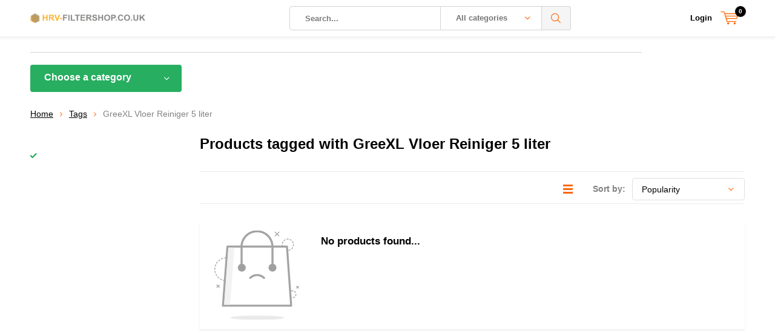

--- FILE ---
content_type: text/html;charset=utf-8
request_url: https://www.hrv-filtershop.co.uk/tags/greexl-vloer-reiniger-5-liter/
body_size: 45074
content:
<!doctype html>
<html lang="en" class="  no-mobile">
	<head>
            <meta charset="utf-8"/>
<!-- [START] 'blocks/head.rain' -->
<!--

  (c) 2008-2026 Lightspeed Netherlands B.V.
  http://www.lightspeedhq.com
  Generated: 24-01-2026 @ 03:56:57

-->
<link rel="canonical" href="https://www.hrv-filtershop.co.uk/tags/greexl-vloer-reiniger-5-liter/"/>
<link rel="alternate" href="https://www.hrv-filtershop.co.uk/index.rss" type="application/rss+xml" title="New products"/>
<meta name="robots" content="noodp,noydir"/>
<link href="wtw-filtershop" rel="publisher"/>
<meta property="og:url" content="https://www.hrv-filtershop.co.uk/tags/greexl-vloer-reiniger-5-liter/?source=facebook"/>
<meta property="og:site_name" content="hrv-filtershop.co.uk"/>
<meta property="og:title" content="GreeXL Vloer Reiniger 5 liter"/>
<meta property="og:description" content="hrv-filtershop.co.uk | The European number 1 in filters"/>
<!--[if lt IE 9]>
<script src="https://cdn.webshopapp.com/assets/html5shiv.js?2025-02-20"></script>
<![endif]-->
<!-- [END] 'blocks/head.rain' -->
		<meta charset="utf-8">
		<meta http-equiv="x-ua-compatible" content="ie=edge">
		<title>GreeXL Vloer Reiniger 5 liter - hrv-filtershop.co.uk</title>
		<meta name="description" content="hrv-filtershop.co.uk | The European number 1 in filters">
		<meta name="keywords" content="GreeXL, Vloer, Reiniger, 5, liter, HRV, Filters, filtershop">
		<meta name="theme-color" content="#ffffff">
		<meta name="MobileOptimized" content="320">
		<meta name="HandheldFriendly" content="true">
		<meta name="viewport" content="width=device-width, initial-scale=1, initial-scale=1, minimum-scale=1, maximum-scale=1, user-scalable=no">
		<meta name="author" content="https://www.dmws.nl/">
		
		<link rel="preconnect" href="https://fonts.googleapis.com">
		<link rel="dns-prefetch" href="https://fonts.googleapis.com">
		<link rel="preconnect" href="https://ajax.googleapis.com">
		<link rel="dns-prefetch" href="https://ajax.googleapis.com">
		<link rel="preconnect" href="https://www.gstatic.com" crossorigin="anonymous">
		<link rel="dns-prefetch" href="https://www.gstatic.com" crossorigin="anonymous">
		<link rel="preconnect" href="//cdn.webshopapp.com/">
		<link rel="dns-prefetch" href="//cdn.webshopapp.com/">
	
		<link rel="preload" href="https://fonts.googleapis.com/css?family=:300,400,500,600,700,800,900%7C:300,400,500,600,700,800,900" as="style">
    <link href="https://fonts.googleapis.com/css?family=:300,400,500,600,700,800,900%7C:300,400,500,600,700,800,900" rel="stylesheet" type="text/css">
  
  	<script>
      "use strict"
			function loadJS(src, onload) {
				var script = document.createElement('script')
				script.src = src
				script.onload = onload
				;(document.body || document.head).appendChild(script)
				script = null
			}
			(function () {
				var fontToLoad1 = "",
					fontToLoad2 = ""

				if (sessionStorage.font1 === fontToLoad1 && sessionStorage.font2 === fontToLoad2) {
					document.documentElement.className += " wf-active"
					return
				} else if ("fonts" in document) {
					var fontsToLoad = [document.fonts.load("300 1em ''"), document.fonts.load("400 1em ''"),
					document.fonts.load("500 1em ''"), document.fonts.load("600 1em ''"), document.fonts.load("700 1em ''"),
					document.fonts.load("800 1em ''"), document.fonts.load("900 1em ''"),
					document.fonts.load("300 1em ''"), document.fonts.load("400 1em ''"),
					document.fonts.load("500 1em ''"), document.fonts.load("600 1em ''"), document.fonts.load("700 1em ''"),
					document.fonts.load("800 1em ''"), document.fonts.load("900 1em ''")]
					Promise.all(fontsToLoad).then(function () {
						document.documentElement.className += " wf-active"
						try {
							sessionStorage.font1 = fontToLoad1
							sessionStorage.font2 = fontToLoad2
						} catch (e) { /* private safari */ }
					})
				} else {
					// use fallback
					loadJS('https://cdnjs.cloudflare.com/ajax/libs/fontfaceobserver/2.1.0/fontfaceobserver.js', function () {
						var fontsToLoad = []
						for (var i = 3; i <= 9; ++i) {
							fontsToLoad.push(new FontFaceObserver(fontToLoad1, { weight: i * 100 }).load())
							fontsToLoad.push(new FontFaceObserver(fontToLoad2, { weight: i * 100 }).load())
						}
						Promise.all(fontsToLoad).then(function () {
							document.documentElement.className += " wf-active"
							try {
								sessionStorage.font1 = fontToLoad1
								sessionStorage.font2 = fontToLoad2
							} catch (e) { /* private safari */ }
						});
					})
				}
			})();
    </script>
	
		<link rel="preload" href="https://cdn.webshopapp.com/shops/283741/themes/184739/assets/main-minified.css?20250701095449" as="style">
		<link rel="preload" href="https://cdn.webshopapp.com/shops/283741/themes/184739/assets/settings.css?20250701095449" as="style">
		<link rel="stylesheet" async media="screen" href="https://cdn.webshopapp.com/shops/283741/themes/184739/assets/main-minified.css?20250701095449">
		    <link rel="stylesheet" async href="https://cdn.webshopapp.com/shops/283741/themes/184739/assets/settings.css?20250701095449" />
    
		<link rel="preload" href="https://ajax.googleapis.com/ajax/libs/jquery/2.2.4/jquery.min.js" as="script">
		<link rel="preload" href="https://cdn.webshopapp.com/shops/283741/themes/184739/assets/custom.css?20250701095449" as="style">
		<link rel="preload" href="https://cdn.webshopapp.com/shops/283741/themes/184739/assets/cookie.js?20250701095449" as="script">
		<link rel="preload" href="https://cdn.webshopapp.com/shops/283741/themes/184739/assets/scripts.js?20250701095449" as="script">
		<link rel="preload" href="https://cdn.webshopapp.com/shops/283741/themes/184739/assets/fancybox.js?20250701095449" as="script">
		    <link rel="preload" href="https://cdn.webshopapp.com/shops/283741/themes/184739/assets/custom-minified.js?20250701095449" as="script">
		<link rel="preload" href="https://cdn.webshopapp.com/shops/283741/themes/184739/assets/global-minified.js?20250701095449" as="script">
		<link rel="preload" href="https://cdn.webshopapp.com/shops/283741/themes/184739/assets/dmws-gui.js?20250701095449" as="script">
		
		<script defer src="https://ajax.googleapis.com/ajax/libs/jquery/2.2.4/jquery.min.js"></script>
    
		<link rel="icon" type="image/x-icon" href="https://cdn.webshopapp.com/shops/283741/themes/184739/assets/favicon.ico?20250701095449">
		<link rel="apple-touch-icon" href="https://cdn.webshopapp.com/shops/283741/themes/184739/assets/favicon.ico?20250701095449">
		<meta property="og:title" content="GreeXL Vloer Reiniger 5 liter">
		<meta property="og:type" content="website"> 
		<meta property="og:description" content="hrv-filtershop.co.uk | The European number 1 in filters">
		<meta property="og:site_name" content="hrv-filtershop.co.uk">
		<meta property="og:url" content="https://www.hrv-filtershop.co.uk/">
		<meta property="og:image" content="https://cdn.webshopapp.com/shops/283741/themes/184739/assets/banner-1.jpg?20250701095449">
    		<script type="application/ld+json">
			{
				"@context": "http://schema.org/",
				"@type": "Organization",
				"url": "https://www.hrv-filtershop.co.uk/",
				"name": "hrv-filtershop.co.uk",
				"legalName": "hrv-filtershop.co.uk",
				"description": "hrv-filtershop.co.uk | The European number 1 in filters",
				"logo": "https://cdn.webshopapp.com/shops/283741/themes/184739/assets/logo.png?20250701095449",
				"image": "https://cdn.webshopapp.com/shops/283741/themes/184739/assets/banner-1.jpg?20250701095449",
				"contactPoint": {
					"@type": "ContactPoint",
					"contactType": "Customer service",
					"telephone": ""
				},
				"address": {
					"@type": "PostalAddress",
					"streetAddress": "",
					"addressLocality": "",
					"addressRegion": "",
					"postalCode": "",
					"addressCountry": ""
				}
			}
		</script>
    <div itemscope itemtype="http://schema.org/BreadcrumbList">
	<div itemprop="itemListElement" itemscope itemtype="http://schema.org/ListItem">
    <a itemprop="item" href="https://www.hrv-filtershop.co.uk/"><span itemprop="name" content="Home"></span></a>
    <meta itemprop="position" content="1" />
  </div>
    	<div itemprop="itemListElement" itemscope itemtype="http://schema.org/ListItem">
      <a itemprop="item" href="https://www.hrv-filtershop.co.uk/tags/"><span itemprop="name" content="Tags"></span></a>
      <meta itemprop="position" content="2" />
    </div>
    	<div itemprop="itemListElement" itemscope itemtype="http://schema.org/ListItem">
      <a itemprop="item" href="https://www.hrv-filtershop.co.uk/tags/greexl-vloer-reiniger-5-liter/"><span itemprop="name" content="GreeXL Vloer Reiniger 5 liter"></span></a>
      <meta itemprop="position" content="3" />
    </div>
  </div>

	</head>
	<body>
    
        
		<div id="root">
    
              
        

<header id="top">
  <p id="logo">
    <a href="https://www.hrv-filtershop.co.uk/" accesskey="h">
    <img class="desktop-only" src="https://cdn.webshopapp.com/shops/283741/themes/184739/assets/logo.png?20250701095449" alt="hrv-filtershop.co.uk" width="190" height="60">
    <img class="desktop-hide" src="https://cdn.webshopapp.com/shops/283741/themes/184739/assets/logo-mobile.png?20250701095449" alt="hrv-filtershop.co.uk" width="190" height="60">
    </a>
  </p>
  <nav id="skip">
    <ul>
      <li><a href="#nav" accesskey="n">Skip to navigation (n)</a></li>
      <li><a href="#content" accesskey="c">Skip to content (c)</a></li>
      <li><a href="#footer" accesskey="f">Skip to footer (f)</a></li>
    </ul>
  </nav>
  <nav id="nav">
    <ul>
      <li><a accesskey="1" href=""></a> <em>(1)</em></li>
      <li><a accesskey="2" href=""></a> <em>(2)</em></li>
    </ul>
    <form action="https://www.hrv-filtershop.co.uk/search/" method="post" id="formSearch" class="untouched">
      <h5>Search</h5>
      <p>
        <label for="q">Search...</label>
        <input type="search" id="q" name="q" value="" placeholder="Search..." autocomplete="off">
      </p>
      <p class="desktop-only">
        <label for="sb" class="hidden">All categories</label>
        <select id="sb" name="sb" onchange="cat();">
          <option value="https://www.hrv-filtershop.co.uk/search/">All categories</option>
                    <option value="https://www.hrv-filtershop.co.uk/wtw-filters/" class="cat-11877081">WTW filters</option>
                    <option value="https://www.hrv-filtershop.co.uk/filter-cloth-rolls/" class="cat-11877082">Filter cloth &amp; rolls</option>
                    <option value="https://www.hrv-filtershop.co.uk/cleaning-hob-filters/" class="cat-11877083">Cleaning &amp; hob filters</option>
                    <option value="https://www.hrv-filtershop.co.uk/panel-filters-bag-filters/" class="cat-11877256">Panel filters &amp; Bag filters</option>
                    <option value="https://www.hrv-filtershop.co.uk/filter-boxes-mounting-systems/" class="cat-11877261">Filter boxes &amp; mounting systems</option>
                    <option value="https://www.hrv-filtershop.co.uk/heat-pump-air-conditioning-filters/" class="cat-11877267">Heat pump &amp; air conditioning filters</option>
                    <option value="https://www.hrv-filtershop.co.uk/spray-booth-filters/" class="cat-12298837">Spray booth Filters</option>
                    <option value="https://www.hrv-filtershop.co.uk/offers-bundles/" class="cat-13042015">OFFERS &amp; BUNDLES</option>
                  </select>
      </p>
      <p><button type="submit" title="Search" disabled="disabled">Search</button></p>
      <ul class="list-cart">
				      </ul>
            <div class="tags desktop-hide">							
        <h5>Tags</h5>
        <ul class="list-tags">
                    <li><a href="https://www.hrv-filtershop.co.uk/tags/aeg/">AEG <span>(17)</span></a></li>
					          <li><a href="https://www.hrv-filtershop.co.uk/tags/auerhaan-filters/">Auerhaan filters <span>(34)</span></a></li>
					          <li><a href="https://www.hrv-filtershop.co.uk/tags/benzing-filters/">Benzing Filters <span>(18)</span></a></li>
					          <li><a href="https://www.hrv-filtershop.co.uk/tags/biddle-luchtgordijn-filters/">Biddle luchtgordijn filters <span>(21)</span></a></li>
					          <li><a href="https://www.hrv-filtershop.co.uk/tags/dcw-filters-itho/">DCW filters ITHO <span>(28)</span></a></li>
					          <li><a href="https://www.hrv-filtershop.co.uk/tags/daalderop-filters/">Daalderop filters <span>(29)</span></a></li>
					          <li><a href="https://www.hrv-filtershop.co.uk/tags/electrolux/">Electrolux <span>(18)</span></a></li>
					          <li><a href="https://www.hrv-filtershop.co.uk/tags/euro-air-filters/">Euro air filters <span>(24)</span></a></li>
					          <li><a href="https://www.hrv-filtershop.co.uk/tags/euroair-swentibold-filters/">Euroair Swentibold filters <span>(17)</span></a></li>
					          <li><a href="https://www.hrv-filtershop.co.uk/tags/exhausto-vex-filters/">Exhausto Vex filters <span>(20)</span></a></li>
					          <li><a href="https://www.hrv-filtershop.co.uk/tags/exhausto-filter-set/">Exhausto filter set <span>(20)</span></a></li>
					          <li><a href="https://www.hrv-filtershop.co.uk/tags/hr-global-filters/">HR Global filters <span>(31)</span></a></li>
					          <li><a href="https://www.hrv-filtershop.co.uk/tags/hr-mural-filters/">HR Mural filters <span>(31)</span></a></li>
					          <li><a href="https://www.hrv-filtershop.co.uk/tags/itho-daalderop-dcw-filter-set/">Itho Daalderop DCW Filter set <span>(28)</span></a></li>
					          <li><a href="https://www.hrv-filtershop.co.uk/tags/itho-daalderop-hru-filterset/">Itho Daalderop HRU filterset <span>(29)</span></a></li>
					          <li><a href="https://www.hrv-filtershop.co.uk/tags/itho-hru-filters/">Itho HRU filters <span>(28)</span></a></li>
					          <li><a href="https://www.hrv-filtershop.co.uk/tags/klasseventilatie-filters/">Klasseventilatie filters <span>(28)</span></a></li>
					          <li><a href="https://www.hrv-filtershop.co.uk/tags/lemmens-filters/">Lemmens filters <span>(34)</span></a></li>
					          <li><a href="https://www.hrv-filtershop.co.uk/tags/nibe/">Nibe <span>(21)</span></a></li>
					          <li><a href="https://www.hrv-filtershop.co.uk/tags/nilan-filters/">Nilan Filters <span>(33)</span></a></li>
					          <li><a href="https://www.hrv-filtershop.co.uk/tags/paul-filters/">Paul Filters <span>(33)</span></a></li>
					          <li><a href="https://www.hrv-filtershop.co.uk/tags/paul-hrv-filters/">Paul HRV Filters <span>(30)</span></a></li>
					          <li><a href="https://www.hrv-filtershop.co.uk/tags/paul-kwl-filters/">Paul KWL Filters <span>(30)</span></a></li>
					          <li><a href="https://www.hrv-filtershop.co.uk/tags/pluggit-filters/">Pluggit filters <span>(28)</span></a></li>
					          <li><a href="https://www.hrv-filtershop.co.uk/tags/pluggit-filterset/">Pluggit filterset <span>(23)</span></a></li>
					          <li><a href="https://www.hrv-filtershop.co.uk/tags/stiebel-eltron-filters/">STIEBEL ELTRON Filters <span>(27)</span></a></li>
					          <li><a href="https://www.hrv-filtershop.co.uk/tags/systemair/">Systemair <span>(50)</span></a></li>
					          <li><a href="https://www.hrv-filtershop.co.uk/tags/systemair-filters/">Systemair filters <span>(78)</span></a></li>
					          <li><a href="https://www.hrv-filtershop.co.uk/tags/ubink-ubiflex-filters/">Ubink Ubiflex Filters <span>(17)</span></a></li>
					          <li><a href="https://www.hrv-filtershop.co.uk/tags/vallox-filterpakket/">Vallox Filterpakket <span>(71)</span></a></li>
					          <li><a href="https://www.hrv-filtershop.co.uk/tags/vallox-filters/">Vallox Filters <span>(73)</span></a></li>
					          <li><a href="https://www.hrv-filtershop.co.uk/tags/vent-axia-filters/">Vent-Axia Filters <span>(19)</span></a></li>
					          <li><a href="https://www.hrv-filtershop.co.uk/tags/vex-filter-set/">Vex filter set <span>(20)</span></a></li>
					          <li><a href="https://www.hrv-filtershop.co.uk/tags/zehnder-filters/">Zehnder Filters <span>(86)</span></a></li>
					          <li><a href="https://www.hrv-filtershop.co.uk/tags/zehnder-storkair-whr-filters/">Zehnder StorkAir WHR filters <span>(20)</span></a></li>
					          <li><a href="https://www.hrv-filtershop.co.uk/tags/brink-sonair/">brink sonair <span>(17)</span></a></li>
					          <li><a href="https://www.hrv-filtershop.co.uk/tags/filters-voor-pluggit/">filters voor Pluggit <span>(23)</span></a></li>
					          <li><a href="https://www.hrv-filtershop.co.uk/tags/sonair-filter/">sonair filter <span>(18)</span></a></li>
					          <li><a href="https://www.hrv-filtershop.co.uk/tags/wtw-filters/">wtw filters <span>(35)</span></a></li>
					          <li><a href="https://www.hrv-filtershop.co.uk/tags/wtwfilters/">wtwfilters <span>(22)</span></a></li>
					        </ul>
      </div>
            
    </form>
    <ul>
                  <li class="search">
        <a accesskey="5" href="./">
          <i class="icon-zoom"></i> 
          <span>Search</span>
        </a>
        <em>(5)</em>
      </li>
      <!--<li class="compare mobile-only">
        <a accesskey="5" href="./">
          <i class="icon-chart"></i>
          <span>vergelijk</span>
        </a>
        <em>(5)</em>
      </li>-->
            <li class="user">
        <a accesskey="6" href="https://www.hrv-filtershop.co.uk/account/login/">
          <i class="icon-user-outline"></i> 
          Login
        </a> 
        <em>(6)</em>
        <div>
          <div class="double">
            <form method="post" id="formLogin" action="https://www.hrv-filtershop.co.uk/account/loginPost/?return=https://www.hrv-filtershop.co.uk/tags/greexl-vloer-reiniger-5-liter/">
              <h5>Login</h5>
              <p>
                <label for="formLoginEmail">Email address</label>
                <input type="email" id="formLoginEmail" name="email" placeholder="Email address" autocomplete='email' required>
              </p>
              <p>
                <label for="formLoginPassword">Password</label>
                <input type="password" id="formLoginPassword" name="password" placeholder="Password" autocomplete="current-password" required>
                <a href="https://www.hrv-filtershop.co.uk/account/password/">Forgot your password?</a>
              </p>
              <p>
                <input type="hidden" name="key" value="2e19d14d0ff9f2cdf5c4784d4370143e" />
            		<input type="hidden" name="type" value="login" />
                <button type="submit" onclick="$('#formLogin').submit(); return false;">Login</button>
              </p>
            </form>
            <div>
              <h5>New customer?</h5>
              <ul class="list-checks">
                <li>All your orders and returns in one place</li>
                <li>The ordering process is even faster</li>
                <li>Your shopping cart stored, always and everywhere</li>
              </ul>
              <p class="link-btn"><a class="a" href="https://www.hrv-filtershop.co.uk/account/register/">Create an account</a></p>
                          </div>
          </div>
        </div>
      </li>
            <li class="menu">
        <a accesskey="7" href="./">
          <i class="icon-menu"></i>
          Menu
        </a>
        <em>(7)</em>
      </li>
            <li class="favorites br mobile-only">
        <a accesskey="8" href="https://www.hrv-filtershop.co.uk/service/">
          <i class="icon-service"></i> 
          <span>Service</span>
        </a> 
      </li>
            <li class="cart">
        <a accesskey="9" href="./">
          <i class="icon-cart"></i> 
          <span>Cart</span> 
          <span class="qty">0</span>
        </a> 
        <em>(9)</em>
        <div>
          <h5>My cart</h5>
                    <ul class="list-cart">
            <li>
              <a href="https://www.hrv-filtershop.co.uk/session/back/">
                <span class="img"><img src="https://cdn.webshopapp.com/shops/283741/themes/184739/assets/empty-cart.svg?20250701095449" alt="Empty cart" width="43" height="46"></span>
                <span class="title">No products found...</span>
                <span class="desc">There are no products in your cart. Perhaps the item you chose is sold out.</span>
              </a>
            </li>
          </ul>
                            </div>
      </li>
    </ul>
    <div class="nav-main">
      <ul>
        <li><a>Menu</a>
          <ul>
                        <li><a href="https://www.hrv-filtershop.co.uk/wtw-filters/">
              WTW filters</a>
                            <ul>
                <li class="strong"><a href="https://www.hrv-filtershop.co.uk/wtw-filters/">WTW filters</a></li>
                                <li><a href="https://www.hrv-filtershop.co.uk/wtw-filters/awb/">AWB</a>
                                    <ul>
                    <li class="strong"><a href="https://www.hrv-filtershop.co.uk/wtw-filters/awb/">AWB</a></li>
                                        <li><a href="https://www.hrv-filtershop.co.uk/wtw-filters/awb/awb-airmaster-hr-250-325/">AWB Airmaster HR 250/325</a>
                                          </li>
                                        <li><a href="https://www.hrv-filtershop.co.uk/wtw-filters/awb/awb-airmaster-hrd275-350/">AWB AirMaster HRD275/350</a>
                                          </li>
                                        <li><a href="https://www.hrv-filtershop.co.uk/wtw-filters/awb/awb-airmaster-hr-400-ea-400/">AWB Airmaster HR 400 | EA 400</a>
                                          </li>
                                        <li><a href="https://www.hrv-filtershop.co.uk/wtw-filters/awb/awb-150-180-250-400/">AWB 150 / 180 / 250 / 400</a>
                                          </li>
                                      </ul>
                                  </li>
                                <li><a href="https://www.hrv-filtershop.co.uk/wtw-filters/brink/">Brink</a>
                                    <ul>
                    <li class="strong"><a href="https://www.hrv-filtershop.co.uk/wtw-filters/brink/">Brink</a></li>
                                        <li><a href="https://www.hrv-filtershop.co.uk/wtw-filters/brink/brink-advance/">Brink Advance</a>
                                          </li>
                                        <li><a href="https://www.hrv-filtershop.co.uk/wtw-filters/brink/brink-renovent-hr/">Brink Renovent HR</a>
                                            <ul>
                        <li class="strong"><a href="https://www.hrv-filtershop.co.uk/wtw-filters/brink/brink-renovent-hr/">Brink Renovent HR</a></li>
                                                <li><a href="https://www.hrv-filtershop.co.uk/wtw-filters/brink/brink-renovent-hr/250-325-medium-large-without-bypass/">250/325 (Medium/Large) without bypass</a></li>
                                                <li><a href="https://www.hrv-filtershop.co.uk/wtw-filters/brink/brink-renovent-hr/250-325-medium-large-with-bypass/">250/325 (Medium/Large) with bypass</a></li>
                                                <li><a href="https://www.hrv-filtershop.co.uk/wtw-filters/brink/brink-renovent-hr/renovent-hr-300-400/">Renovent HR 300 / 400</a></li>
                                                <li><a href="https://www.hrv-filtershop.co.uk/wtw-filters/brink/brink-renovent-hr/renovent-hr-cf-250/">Renovent HR (CF) 250</a></li>
                                                <li><a href="https://www.hrv-filtershop.co.uk/wtw-filters/brink/brink-renovent-hr/renovent-hr-cf-250-with-bypass/">Renovent HR (CF) 250 with bypass</a></li>
                                                <li><a href="https://www.hrv-filtershop.co.uk/wtw-filters/brink/brink-renovent-hr/elan-20-hr-swb/">Elan 2.0 / HR SWB</a></li>
                                              </ul>
                                          </li>
                                        <li><a href="https://www.hrv-filtershop.co.uk/wtw-filters/brink/brink-allure/">Brink Allure</a>
                                          </li>
                                        <li><a href="https://www.hrv-filtershop.co.uk/wtw-filters/brink/brink-air-70/">Brink Air 70</a>
                                          </li>
                                        <li><a href="https://www.hrv-filtershop.co.uk/wtw-filters/brink/brink-elan/">Brink Elan</a>
                                            <ul>
                        <li class="strong"><a href="https://www.hrv-filtershop.co.uk/wtw-filters/brink/brink-elan/">Brink Elan</a></li>
                                                <li><a href="https://www.hrv-filtershop.co.uk/wtw-filters/brink/brink-elan/elan-4/">Elan 4</a></li>
                                                <li><a href="https://www.hrv-filtershop.co.uk/wtw-filters/brink/brink-elan/elan-10-20/">Elan 10 2.0</a></li>
                                                <li><a href="https://www.hrv-filtershop.co.uk/wtw-filters/brink/brink-elan/elan-16-20/">Elan 16 2.0</a></li>
                                                <li><a href="https://www.hrv-filtershop.co.uk/wtw-filters/brink/brink-elan/elan-25-20/">Elan 25 2.0</a></li>
                                                <li><a href="https://www.hrv-filtershop.co.uk/wtw-filters/brink/brink-elan/elan-25-21/">Elan 25 2.1</a></li>
                                                <li><a href="https://www.hrv-filtershop.co.uk/wtw-filters/brink/brink-elan/elan-25-30/">Elan 25 3.0</a></li>
                                                <li><a href="https://www.hrv-filtershop.co.uk/wtw-filters/brink/brink-elan/elan-swb/">Elan SWB</a></li>
                                                <li><a href="https://www.hrv-filtershop.co.uk/wtw-filters/brink/brink-elan/elan-10/">Elan 10</a></li>
                                                <li><a href="https://www.hrv-filtershop.co.uk/wtw-filters/brink/brink-elan/elan-25/">Elan 25</a></li>
                                                <li><a href="https://www.hrv-filtershop.co.uk/wtw-filters/brink/brink-elan/elan-10-duo/">Elan 10 Duo</a></li>
                                                <li><a href="https://www.hrv-filtershop.co.uk/wtw-filters/brink/brink-elan/elan-16-duo/">Elan 16 Duo</a></li>
                                                <li><a href="https://www.hrv-filtershop.co.uk/wtw-filters/brink/brink-elan/elan-22-duo/">Elan 22 Duo</a></li>
                                                <li><a href="https://www.hrv-filtershop.co.uk/wtw-filters/brink/brink-elan/elan-10-heating-and-cooling/">Elan 10 heating and cooling</a></li>
                                                <li><a href="https://www.hrv-filtershop.co.uk/wtw-filters/brink/brink-elan/elan-25-heating-and-cooling/">Elan 25 heating and cooling</a></li>
                                                <li><a href="https://www.hrv-filtershop.co.uk/wtw-filters/brink/brink-elan/elan-e/">Elan E</a></li>
                                              </ul>
                                          </li>
                                        <li><a href="https://www.hrv-filtershop.co.uk/wtw-filters/brink/brink-b-8w/">Brink B-8W</a>
                                          </li>
                                        <li><a href="https://www.hrv-filtershop.co.uk/wtw-filters/brink/brink-flexivent/">Brink Flexivent</a>
                                          </li>
                                        <li><a href="https://www.hrv-filtershop.co.uk/wtw-filters/brink/brink-furore/">Brink Furore</a>
                                          </li>
                                        <li><a href="https://www.hrv-filtershop.co.uk/wtw-filters/brink/brink-innoventus/">Brink Innoventus</a>
                                          </li>
                                        <li><a href="https://www.hrv-filtershop.co.uk/wtw-filters/brink/brink-renovent-excellent/">Brink Renovent Excellent</a>
                                            <ul>
                        <li class="strong"><a href="https://www.hrv-filtershop.co.uk/wtw-filters/brink/brink-renovent-excellent/">Brink Renovent Excellent</a></li>
                                                <li><a href="https://www.hrv-filtershop.co.uk/wtw-filters/brink/brink-renovent-excellent/brink-renovent-excellent-180/">Brink Renovent Excellent 180</a></li>
                                                <li><a href="https://www.hrv-filtershop.co.uk/wtw-filters/brink/brink-renovent-excellent/brink-renovent-excellent-300-400-450/">Brink Renovent Excellent 300 | 400 | 450</a></li>
                                              </ul>
                                          </li>
                                        <li><a href="https://www.hrv-filtershop.co.uk/wtw-filters/brink/brink-renovent-sky/">Brink Renovent Sky</a>
                                            <ul>
                        <li class="strong"><a href="https://www.hrv-filtershop.co.uk/wtw-filters/brink/brink-renovent-sky/">Brink Renovent Sky</a></li>
                                                <li><a href="https://www.hrv-filtershop.co.uk/wtw-filters/brink/brink-renovent-sky/renovent-sky-150-200/">Renovent Sky 150 - 200</a></li>
                                                <li><a href="https://www.hrv-filtershop.co.uk/wtw-filters/brink/brink-renovent-sky/renovent-sky-300/">Renovent Sky 300</a></li>
                                              </ul>
                                          </li>
                                        <li><a href="https://www.hrv-filtershop.co.uk/wtw-filters/brink/brink-sonair/">Brink Sonair</a>
                                            <ul>
                        <li class="strong"><a href="https://www.hrv-filtershop.co.uk/wtw-filters/brink/brink-sonair/">Brink Sonair</a></li>
                                                <li><a href="https://www.hrv-filtershop.co.uk/wtw-filters/brink/brink-sonair/brink-sonair-a-f/">Brink Sonair A+/ F+</a></li>
                                                <li><a href="https://www.hrv-filtershop.co.uk/wtw-filters/brink/brink-sonair/brink-sonair-classic-a-f/">Brink Sonair Classic A+ / F+</a></li>
                                                <li><a href="https://www.hrv-filtershop.co.uk/wtw-filters/brink/brink-sonair/brink-sonair-30/">Brink Sonair 3.0</a></li>
                                              </ul>
                                          </li>
                                        <li><a href="https://www.hrv-filtershop.co.uk/wtw-filters/brink/brink-swb-series/">Brink SWB series</a>
                                          </li>
                                        <li><a href="https://www.hrv-filtershop.co.uk/wtw-filters/brink/brink-b-8-to-b-40/">Brink B-8 to B-40</a>
                                          </li>
                                        <li><a href="https://www.hrv-filtershop.co.uk/wtw-filters/brink/brink-flair/">Brink Flair</a>
                                            <ul>
                        <li class="strong"><a href="https://www.hrv-filtershop.co.uk/wtw-filters/brink/brink-flair/">Brink Flair</a></li>
                                                <li><a href="https://www.hrv-filtershop.co.uk/wtw-filters/brink/brink-flair/flair-200/">Flair 200</a></li>
                                                <li><a href="https://www.hrv-filtershop.co.uk/wtw-filters/brink/brink-flair/flair-300-400/">Flair 300 - 400</a></li>
                                                <li><a href="https://www.hrv-filtershop.co.uk/wtw-filters/brink/brink-flair/flair-450-600/">Flair 450 - 600</a></li>
                                              </ul>
                                          </li>
                                        <li><a href="https://www.hrv-filtershop.co.uk/wtw-filters/brink/brink-service-parts/">Brink service parts</a>
                                          </li>
                                        <li><a href="https://www.hrv-filtershop.co.uk/wtw-filters/brink/brink-pure-induct/">Brink Pure Induct</a>
                                          </li>
                                        <li><a href="https://www.hrv-filtershop.co.uk/wtw-filters/brink/brink-renovent/">Brink Renovent</a>
                                          </li>
                                        <li><a href="https://www.hrv-filtershop.co.uk/wtw-filters/brink/brink-renovent-small/">Brink Renovent Small</a>
                                          </li>
                                      </ul>
                                  </li>
                                <li><a href="https://www.hrv-filtershop.co.uk/wtw-filters/duco/">Duco</a>
                                    <ul>
                    <li class="strong"><a href="https://www.hrv-filtershop.co.uk/wtw-filters/duco/">Duco</a></li>
                                        <li><a href="https://www.hrv-filtershop.co.uk/wtw-filters/duco/ducobox-energy-premium-325-400/">DucoBox Energy Premium 325/400</a>
                                          </li>
                                        <li><a href="https://www.hrv-filtershop.co.uk/wtw-filters/duco/ducobox-energy-comfort-d325/">DucoBox Energy Comfort D325</a>
                                          </li>
                                        <li><a href="https://www.hrv-filtershop.co.uk/wtw-filters/duco/duco-wtw/">Duco WTW</a>
                                          </li>
                                        <li><a href="https://www.hrv-filtershop.co.uk/wtw-filters/duco/ducobox-energy-comfort-d400/">DucoBox Energy Comfort D400</a>
                                          </li>
                                        <li><a href="https://www.hrv-filtershop.co.uk/wtw-filters/duco/ducobox-energy-comfort-plus/">DucoBox Energy Comfort Plus</a>
                                          </li>
                                      </ul>
                                  </li>
                                <li><a href="https://www.hrv-filtershop.co.uk/wtw-filters/inventum/">Inventum</a>
                                    <ul>
                    <li class="strong"><a href="https://www.hrv-filtershop.co.uk/wtw-filters/inventum/">Inventum</a></li>
                                        <li><a href="https://www.hrv-filtershop.co.uk/wtw-filters/inventum/inventum-modul-air-and-economy-pump/">Inventum Modul-AIR and Economy pump</a>
                                          </li>
                                        <li><a href="https://www.hrv-filtershop.co.uk/wtw-filters/inventum/inventum-greencomfort-module/">Inventum GreenComfort module</a>
                                          </li>
                                        <li><a href="https://www.hrv-filtershop.co.uk/wtw-filters/inventum/inventum-ecolution-combi-50/">Inventum Ecolution Combi 50</a>
                                          </li>
                                        <li><a href="https://www.hrv-filtershop.co.uk/wtw-filters/inventum/inventum-ecolution-solo/">Inventum Ecolution Solo</a>
                                          </li>
                                        <li><a href="https://www.hrv-filtershop.co.uk/wtw-filters/inventum/inventum-modul-air-red-blue/">Inventum Modul-AIR Red/Blue</a>
                                          </li>
                                        <li><a href="https://www.hrv-filtershop.co.uk/wtw-filters/inventum/inventum-climatecontrol-module/">Inventum ClimateControl module</a>
                                          </li>
                                        <li><a href="https://www.hrv-filtershop.co.uk/wtw-filters/inventum/inventum-optima/">Inventum Optima</a>
                                          </li>
                                        <li><a href="https://www.hrv-filtershop.co.uk/wtw-filters/inventum/inventum-filter-box/">Inventum filter box</a>
                                          </li>
                                      </ul>
                                  </li>
                                <li><a href="https://www.hrv-filtershop.co.uk/wtw-filters/itho-daalderop/">Itho Daalderop</a>
                                    <ul>
                    <li class="strong"><a href="https://www.hrv-filtershop.co.uk/wtw-filters/itho-daalderop/">Itho Daalderop</a></li>
                                        <li><a href="https://www.hrv-filtershop.co.uk/wtw-filters/itho-daalderop/itho-daalderop-hru-1-2-3/">Itho Daalderop HRU 1 - 2 - 3</a>
                                          </li>
                                        <li><a href="https://www.hrv-filtershop.co.uk/wtw-filters/itho-daalderop/itho-daalderop-hru-ecofan-3-bvf/">Itho Daalderop HRU Ecofan 3 BVF</a>
                                          </li>
                                        <li><a href="https://www.hrv-filtershop.co.uk/wtw-filters/itho-daalderop/itho-daalderop-hru-eco-150-200/">Itho Daalderop HRU Eco 150 | 200</a>
                                          </li>
                                        <li><a href="https://www.hrv-filtershop.co.uk/wtw-filters/itho-daalderop/itho-daalderop-hru-eco-250-300/">Itho Daalderop HRU Eco 250 | 300</a>
                                          </li>
                                        <li><a href="https://www.hrv-filtershop.co.uk/wtw-filters/itho-daalderop/itho-daalderop-air-curtain-filters/">Itho Daalderop air curtain filters</a>
                                          </li>
                                        <li><a href="https://www.hrv-filtershop.co.uk/wtw-filters/itho-daalderop/itho-daalderop-exhaust-valve-filters/">Itho Daalderop exhaust valve filters</a>
                                          </li>
                                        <li><a href="https://www.hrv-filtershop.co.uk/wtw-filters/itho-daalderop/itho-demandflow-and-qualityflow-ventilation-system/">Itho DemandFlow and QualityFlow ventilation systems</a>
                                          </li>
                                        <li><a href="https://www.hrv-filtershop.co.uk/wtw-filters/itho-daalderop/itho-daalderop-class-ventilation-dcw-180/">Itho Daalderop Class ventilation | DCW 180</a>
                                          </li>
                                        <li><a href="https://www.hrv-filtershop.co.uk/wtw-filters/itho-daalderop/itho-daalderop-class-ventilation-dcw-300/">Itho Daalderop Class ventilation | DCW 300</a>
                                          </li>
                                        <li><a href="https://www.hrv-filtershop.co.uk/wtw-filters/itho-daalderop/itho-daalderop-class-ventilation-dcw-500/">Itho Daalderop Class ventilation | DCW 500</a>
                                          </li>
                                        <li><a href="https://www.hrv-filtershop.co.uk/wtw-filters/itho-daalderop/itho-daalderop-class-ventilation-dcw-800/">Itho Daalderop Class ventilation | DCW 800</a>
                                          </li>
                                        <li><a href="https://www.hrv-filtershop.co.uk/wtw-filters/itho-daalderop/itho-daalderop-service-parts/">Itho Daalderop service parts</a>
                                          </li>
                                        <li><a href="https://www.hrv-filtershop.co.uk/wtw-filters/itho-daalderop/itho-daalderop-hru-400/">Itho Daalderop HRU 400</a>
                                          </li>
                                        <li><a href="https://www.hrv-filtershop.co.uk/wtw-filters/itho-daalderop/itho-daalderop-apure-vent-d175/">Itho Daalderop Apure Vent D175</a>
                                          </li>
                                        <li><a href="https://www.hrv-filtershop.co.uk/wtw-filters/itho-daalderop/itho-daalderop-apure-vent-d250/">Itho Daalderop Apure Vent D250</a>
                                          </li>
                                        <li><a href="https://www.hrv-filtershop.co.uk/wtw-filters/itho-daalderop/itho-daalderop-apure-vent-d350/">Itho Daalderop Apure Vent D350</a>
                                          </li>
                                        <li><a href="https://www.hrv-filtershop.co.uk/wtw-filters/itho-daalderop/itho-daalderop-hru-eco-ball/">Itho Daalderop HRU Eco Ball</a>
                                          </li>
                                        <li><a href="https://www.hrv-filtershop.co.uk/wtw-filters/itho-daalderop/itho-daalderop-hru-eco-350/">Itho Daalderop HRU Eco 350</a>
                                          </li>
                                        <li><a href="https://www.hrv-filtershop.co.uk/wtw-filters/itho-daalderop/itho-daalderop-heat-pump-filters/">Itho Daalderop heat pump filters</a>
                                          </li>
                                      </ul>
                                  </li>
                                <li><a href="https://www.hrv-filtershop.co.uk/wtw-filters/orcon/">Orcon</a>
                                    <ul>
                    <li class="strong"><a href="https://www.hrv-filtershop.co.uk/wtw-filters/orcon/">Orcon</a></li>
                                        <li><a href="https://www.hrv-filtershop.co.uk/wtw-filters/orcon/orcon-hrc-series/">Orcon HRC series</a>
                                            <ul>
                        <li class="strong"><a href="https://www.hrv-filtershop.co.uk/wtw-filters/orcon/orcon-hrc-series/">Orcon HRC series</a></li>
                                                <li><a href="https://www.hrv-filtershop.co.uk/wtw-filters/orcon/orcon-hrc-series/orcon-hrc-220-225/">Orcon HRC 220 / 225</a></li>
                                                <li><a href="https://www.hrv-filtershop.co.uk/wtw-filters/orcon/orcon-hrc-series/orcon-hrc-300-400-hc-4-bp-br/">Orcon HRC 300/400 + HC 4 BP/BR</a></li>
                                                <li><a href="https://www.hrv-filtershop.co.uk/wtw-filters/orcon/orcon-hrc-series/orcon-hrc-300-400-500-ecomax-maxcomfort/">Orcon HRC 300/400/500 EcoMax/MaxComfort</a></li>
                                                <li><a href="https://www.hrv-filtershop.co.uk/wtw-filters/orcon/orcon-hrc-series/orcon-hrc-350-450-ventiflow/">Orcon HRC 350/450 Ventiflow</a></li>
                                              </ul>
                                          </li>
                                        <li><a href="https://www.hrv-filtershop.co.uk/wtw-filters/orcon/orcon-hrv-and-wtw-2-4/">Orcon HRV and WTW 2/4</a>
                                          </li>
                                        <li><a href="https://www.hrv-filtershop.co.uk/wtw-filters/orcon/orcon-hr-wtw/">Orcon HR-WTW</a>
                                          </li>
                                        <li><a href="https://www.hrv-filtershop.co.uk/wtw-filters/orcon/orcon-wtk/">Orcon WTK</a>
                                          </li>
                                        <li><a href="https://www.hrv-filtershop.co.uk/wtw-filters/orcon/orcon-wtw-service-parts/">Orcon wtw service parts</a>
                                          </li>
                                        <li><a href="https://www.hrv-filtershop.co.uk/wtw-filters/orcon/orcon-wtu-250/">Orcon WTU 250</a>
                                          </li>
                                        <li><a href="https://www.hrv-filtershop.co.uk/wtw-filters/orcon/orcon-wtu-600/">Orcon WTU 600</a>
                                          </li>
                                        <li><a href="https://www.hrv-filtershop.co.uk/wtw-filters/orcon/orcon-wtu-800/">Orcon WTU 800</a>
                                          </li>
                                        <li><a href="https://www.hrv-filtershop.co.uk/wtw-filters/orcon/orcon-wtu-1000/">Orcon WTU 1000</a>
                                          </li>
                                        <li><a href="https://www.hrv-filtershop.co.uk/wtw-filters/orcon/orcon-wtu-1500/">Orcon WTU 1500</a>
                                          </li>
                                        <li><a href="https://www.hrv-filtershop.co.uk/wtw-filters/orcon/orcon-wtu-2000/">Orcon WTU 2000</a>
                                          </li>
                                        <li><a href="https://www.hrv-filtershop.co.uk/wtw-filters/orcon/orcon-filter-box-filters/">Orcon Filter Box Filters</a>
                                          </li>
                                      </ul>
                                  </li>
                                <li><a href="https://www.hrv-filtershop.co.uk/wtw-filters/zehnder/">Zehnder</a>
                                    <ul>
                    <li class="strong"><a href="https://www.hrv-filtershop.co.uk/wtw-filters/zehnder/">Zehnder</a></li>
                                        <li><a href="https://www.hrv-filtershop.co.uk/wtw-filters/zehnder/zehnder-stork-2-wtw-7-8-11-12/">Zehnder Stork 2 WTW 7, 8, 11, 12</a>
                                          </li>
                                        <li><a href="https://www.hrv-filtershop.co.uk/wtw-filters/zehnder/zehnder-stork-multiduct-wave/">Zehnder Stork Multiduct / Wave</a>
                                          </li>
                                        <li><a href="https://www.hrv-filtershop.co.uk/wtw-filters/zehnder/zehnder-comfoair/">Zehnder ComfoAir</a>
                                          </li>
                                        <li><a href="https://www.hrv-filtershop.co.uk/wtw-filters/zehnder/zehnder-comfod/">Zehnder ComfoD</a>
                                          </li>
                                        <li><a href="https://www.hrv-filtershop.co.uk/wtw-filters/zehnder/zehnder-comfofond/">Zehnder ComfoFond</a>
                                          </li>
                                        <li><a href="https://www.hrv-filtershop.co.uk/wtw-filters/zehnder/zehnder-monostar/">Zehnder Monostar</a>
                                          </li>
                                        <li><a href="https://www.hrv-filtershop.co.uk/wtw-filters/zehnder/zehnder-storkair-whr-90-91/">Zehnder StorkAir WHR-90 | 91</a>
                                          </li>
                                        <li><a href="https://www.hrv-filtershop.co.uk/wtw-filters/zehnder/zehnder-storkair-whr-918-920/">Zehnder StorkAir WHR- 918 | 920</a>
                                          </li>
                                        <li><a href="https://www.hrv-filtershop.co.uk/wtw-filters/zehnder/zehnder-storkair-whr-930-950-960/">Zehnder StorkAir WHR 930 / 950 / 960</a>
                                          </li>
                                        <li><a href="https://www.hrv-filtershop.co.uk/wtw-filters/zehnder/zehnder-storkair-whr-950/">Zehnder StorkAir WHR 950</a>
                                          </li>
                                        <li><a href="https://www.hrv-filtershop.co.uk/wtw-filters/zehnder/zehnder-storkair-whr-960/">Zehnder StorkAir WHR 960</a>
                                          </li>
                                        <li><a href="https://www.hrv-filtershop.co.uk/wtw-filters/zehnder/zehnder-storkair-filter-box/">Zehnder StorkAir Filter Box</a>
                                          </li>
                                        <li><a href="https://www.hrv-filtershop.co.uk/wtw-filters/zehnder/zehnder-air-inlet-tower/">Zehnder air inlet tower</a>
                                          </li>
                                        <li><a href="https://www.hrv-filtershop.co.uk/wtw-filters/zehnder/zehnder-cone-filter/">Zehnder cone filter</a>
                                          </li>
                                        <li><a href="https://www.hrv-filtershop.co.uk/wtw-filters/zehnder/zehnder-exhaust-valve-seal/">Zehnder exhaust valve seal</a>
                                          </li>
                                        <li><a href="https://www.hrv-filtershop.co.uk/wtw-filters/zehnder/zehnder-service-parts/">Zehnder service parts</a>
                                          </li>
                                        <li><a href="https://www.hrv-filtershop.co.uk/wtw-filters/zehnder/zehnder-comfoair-70/">Zehnder ComfoAir 70</a>
                                          </li>
                                        <li><a href="https://www.hrv-filtershop.co.uk/wtw-filters/zehnder/zehnder-comfoair-140/">Zehnder ComfoAir 140</a>
                                          </li>
                                        <li><a href="https://www.hrv-filtershop.co.uk/wtw-filters/zehnder/zehnder-comfoair-160/">Zehnder ComfoAir 160</a>
                                          </li>
                                        <li><a href="https://www.hrv-filtershop.co.uk/wtw-filters/zehnder/zehnder-comfoair-180/">Zehnder ComfoAir 180</a>
                                          </li>
                                        <li><a href="https://www.hrv-filtershop.co.uk/wtw-filters/zehnder/zehnder-comfoair-200/">Zehnder ComfoAir 200</a>
                                          </li>
                                        <li><a href="https://www.hrv-filtershop.co.uk/wtw-filters/zehnder/zehnder-comfoair-350-500-550/">Zehnder ComfoAir 350 / 500 / 550</a>
                                          </li>
                                        <li><a href="https://www.hrv-filtershop.co.uk/wtw-filters/zehnder/zehnder-comfoair-e300-e400/">Zehnder ComfoAir E300 / E400</a>
                                          </li>
                                        <li><a href="https://www.hrv-filtershop.co.uk/wtw-filters/zehnder/zehnder-comfoair-q-350-450-600/">Zehnder ComfoAir Q 350 / 450 / 600</a>
                                          </li>
                                        <li><a href="https://www.hrv-filtershop.co.uk/wtw-filters/zehnder/zehnder-comfoair-compact-wm-cm/">Zehnder ComfoAir Compact WM / CM</a>
                                          </li>
                                        <li><a href="https://www.hrv-filtershop.co.uk/wtw-filters/zehnder/zehnder-cover-grille-cld-cld-p/">Zehnder cover grille CLD / CLD-P</a>
                                          </li>
                                        <li><a href="https://www.hrv-filtershop.co.uk/wtw-filters/zehnder/zehnder-comfoair-xl/">Zehnder ComfoAir XL</a>
                                          </li>
                                        <li><a href="https://www.hrv-filtershop.co.uk/wtw-filters/zehnder/zehnder-comfoair-pro-300/">Zehnder ComfoAir PRO 300</a>
                                          </li>
                                      </ul>
                                  </li>
                                <li><a href="https://www.hrv-filtershop.co.uk/wtw-filters/nibe/">Nibe</a>
                                    <ul>
                    <li class="strong"><a href="https://www.hrv-filtershop.co.uk/wtw-filters/nibe/">Nibe</a></li>
                                        <li><a href="https://www.hrv-filtershop.co.uk/wtw-filters/nibe/nibe-ers10-400/">Nibe ERS10-400</a>
                                          </li>
                                        <li><a href="https://www.hrv-filtershop.co.uk/wtw-filters/nibe/nibe-ers10-500/">Nibe ERS10-500</a>
                                          </li>
                                        <li><a href="https://www.hrv-filtershop.co.uk/wtw-filters/nibe/nibe-gv-hr-110/">Nibe GV-HR 110</a>
                                          </li>
                                        <li><a href="https://www.hrv-filtershop.co.uk/wtw-filters/nibe/nibe-ers-20-250/">Nibe ERS 20-250</a>
                                          </li>
                                        <li><a href="https://www.hrv-filtershop.co.uk/wtw-filters/nibe/nibe-ftx-500-w/">Nibe FTX 500 W</a>
                                          </li>
                                        <li><a href="https://www.hrv-filtershop.co.uk/wtw-filters/nibe/nibe-ftx-500-s/">Nibe FTX 500 S</a>
                                          </li>
                                        <li><a href="https://www.hrv-filtershop.co.uk/wtw-filters/nibe/nibe-ftx-230-w/">Nibe FTX 230 W</a>
                                          </li>
                                        <li><a href="https://www.hrv-filtershop.co.uk/wtw-filters/nibe/nibe-fighter-sam/">Nibe Fighter / Sam</a>
                                          </li>
                                      </ul>
                                  </li>
                                <li><a href="https://www.hrv-filtershop.co.uk/wtw-filters/various-brands/">Various Brands</a>
                                    <ul>
                    <li class="strong"><a href="https://www.hrv-filtershop.co.uk/wtw-filters/various-brands/">Various Brands</a></li>
                                        <li><a href="https://www.hrv-filtershop.co.uk/wtw-filters/various-brands/domoair/">DomoAir</a>
                                            <ul>
                        <li class="strong"><a href="https://www.hrv-filtershop.co.uk/wtw-filters/various-brands/domoair/">DomoAir</a></li>
                                                <li><a href="https://www.hrv-filtershop.co.uk/wtw-filters/various-brands/domoair/domoair-wtw-filters/">DomoAir wtw filters</a></li>
                                                <li><a href="https://www.hrv-filtershop.co.uk/wtw-filters/various-brands/domoair/climate-box/">Climate box</a></li>
                                                <li><a href="https://www.hrv-filtershop.co.uk/wtw-filters/various-brands/domoair/freeair/">FreeAir</a></li>
                                              </ul>
                                          </li>
                                        <li><a href="https://www.hrv-filtershop.co.uk/wtw-filters/various-brands/maico/">Maico</a>
                                            <ul>
                        <li class="strong"><a href="https://www.hrv-filtershop.co.uk/wtw-filters/various-brands/maico/">Maico</a></li>
                                                <li><a href="https://www.hrv-filtershop.co.uk/wtw-filters/various-brands/maico/wrg-180-400/">WRG 180-400</a></li>
                                                <li><a href="https://www.hrv-filtershop.co.uk/wtw-filters/various-brands/maico/wr-300-600/">WR 300 - 600</a></li>
                                                <li><a href="https://www.hrv-filtershop.co.uk/wtw-filters/various-brands/maico/ws-150-250/">WS 150 - 250</a></li>
                                                <li><a href="https://www.hrv-filtershop.co.uk/wtw-filters/various-brands/maico/maico-tfe/">Maico TFE</a></li>
                                                <li><a href="https://www.hrv-filtershop.co.uk/wtw-filters/various-brands/maico/ws-320-ws470/">WS 320 - WS470</a></li>
                                                <li><a href="https://www.hrv-filtershop.co.uk/wtw-filters/various-brands/maico/maico-ecr-12-20/">Maico ECR 12-20</a></li>
                                                <li><a href="https://www.hrv-filtershop.co.uk/wtw-filters/various-brands/maico/maico-ecr-25-31/">Maico ECR 25-31</a></li>
                                                <li><a href="https://www.hrv-filtershop.co.uk/wtw-filters/various-brands/maico/bathroom-toilet-fan-filters/">Bathroom/toilet fan filters</a></li>
                                              </ul>
                                          </li>
                                        <li><a href="https://www.hrv-filtershop.co.uk/wtw-filters/various-brands/bergschenhoek/">Bergschenhoek</a>
                                            <ul>
                        <li class="strong"><a href="https://www.hrv-filtershop.co.uk/wtw-filters/various-brands/bergschenhoek/">Bergschenhoek</a></li>
                                                <li><a href="https://www.hrv-filtershop.co.uk/wtw-filters/various-brands/bergschenhoek/whr-90-91-r-vent/">WHR 90/91 - R-vent</a></li>
                                                <li><a href="https://www.hrv-filtershop.co.uk/wtw-filters/various-brands/bergschenhoek/whr-930-950-960-r-vent/">WHR 930/950/960 R-vent</a></li>
                                                <li><a href="https://www.hrv-filtershop.co.uk/wtw-filters/various-brands/bergschenhoek/r-vent-ultima/">R-Vent Ultima</a></li>
                                              </ul>
                                          </li>
                                        <li><a href="https://www.hrv-filtershop.co.uk/wtw-filters/various-brands/junkers/">Junkers</a>
                                          </li>
                                        <li><a href="https://www.hrv-filtershop.co.uk/wtw-filters/various-brands/biddle/">Biddle</a>
                                            <ul>
                        <li class="strong"><a href="https://www.hrv-filtershop.co.uk/wtw-filters/various-brands/biddle/">Biddle</a></li>
                                                <li><a href="https://www.hrv-filtershop.co.uk/wtw-filters/various-brands/biddle/cc-60-90/">CC 60/90</a></li>
                                                <li><a href="https://www.hrv-filtershop.co.uk/wtw-filters/various-brands/biddle/deco/">Deco</a></li>
                                                <li><a href="https://www.hrv-filtershop.co.uk/wtw-filters/various-brands/biddle/innovair/">Innovair</a></li>
                                                <li><a href="https://www.hrv-filtershop.co.uk/wtw-filters/various-brands/biddle/air-curtain/">air curtain</a></li>
                                                <li><a href="https://www.hrv-filtershop.co.uk/wtw-filters/various-brands/biddle/comfort-air-curtain/">Comfort - Air curtain</a></li>
                                                <li><a href="https://www.hrv-filtershop.co.uk/wtw-filters/various-brands/biddle/city-air-curtain/">CITY air curtain</a></li>
                                                <li><a href="https://www.hrv-filtershop.co.uk/wtw-filters/various-brands/biddle/kmg-air-curtain/">KMG air curtain</a></li>
                                                <li><a href="https://www.hrv-filtershop.co.uk/wtw-filters/various-brands/biddle/sensair-air-curtain/">SENSAIR Air curtain</a></li>
                                                <li><a href="https://www.hrv-filtershop.co.uk/wtw-filters/various-brands/biddle/wtw-hr/">wtw HR</a></li>
                                              </ul>
                                          </li>
                                        <li><a href="https://www.hrv-filtershop.co.uk/wtw-filters/various-brands/hds-innov-tech/">HDS Innov-Tech</a>
                                          </li>
                                        <li><a href="https://www.hrv-filtershop.co.uk/wtw-filters/various-brands/bulex/">Bulex</a>
                                            <ul>
                        <li class="strong"><a href="https://www.hrv-filtershop.co.uk/wtw-filters/various-brands/bulex/">Bulex</a></li>
                                                <li><a href="https://www.hrv-filtershop.co.uk/wtw-filters/various-brands/bulex/bulex-airmaster/">Bulex airmaster</a></li>
                                              </ul>
                                          </li>
                                        <li><a href="https://www.hrv-filtershop.co.uk/wtw-filters/various-brands/sanutal/">Sanutal</a>
                                          </li>
                                        <li><a href="https://www.hrv-filtershop.co.uk/wtw-filters/various-brands/proxon-zimmermann/">Proxon-Zimmermann</a>
                                            <ul>
                        <li class="strong"><a href="https://www.hrv-filtershop.co.uk/wtw-filters/various-brands/proxon-zimmermann/">Proxon-Zimmermann</a></li>
                                                <li><a href="https://www.hrv-filtershop.co.uk/wtw-filters/various-brands/proxon-zimmermann/fwt-series/">FWT Series</a></li>
                                                <li><a href="https://www.hrv-filtershop.co.uk/wtw-filters/various-brands/proxon-zimmermann/p-series/">P-Series</a></li>
                                                <li><a href="https://www.hrv-filtershop.co.uk/wtw-filters/various-brands/proxon-zimmermann/vpc-wp-series/">VPC / WP - Series</a></li>
                                              </ul>
                                          </li>
                                        <li><a href="https://www.hrv-filtershop.co.uk/wtw-filters/various-brands/fresh-r-filters/">Fresh-R filters</a>
                                          </li>
                                        <li><a href="https://www.hrv-filtershop.co.uk/wtw-filters/various-brands/vaillant/">Vaillant</a>
                                            <ul>
                        <li class="strong"><a href="https://www.hrv-filtershop.co.uk/wtw-filters/various-brands/vaillant/">Vaillant</a></li>
                                                <li><a href="https://www.hrv-filtershop.co.uk/wtw-filters/various-brands/vaillant/vaillant-recovair-250-275-350/">Vaillant Recovair 250/275/350</a></li>
                                                <li><a href="https://www.hrv-filtershop.co.uk/wtw-filters/various-brands/vaillant/vaillant-recovair-260-360/">Vaillant Recovair 260/360</a></li>
                                                <li><a href="https://www.hrv-filtershop.co.uk/wtw-filters/various-brands/vaillant/vaillant-recovair-var-150-4/">Vaillant Recovair VAR 150 / 4</a></li>
                                              </ul>
                                          </li>
                                        <li><a href="https://www.hrv-filtershop.co.uk/wtw-filters/various-brands/vent-axia/">Vent Axia</a>
                                            <ul>
                        <li class="strong"><a href="https://www.hrv-filtershop.co.uk/wtw-filters/various-brands/vent-axia/">Vent Axia</a></li>
                                                <li><a href="https://www.hrv-filtershop.co.uk/wtw-filters/various-brands/vent-axia/vent-axia-air-less/">Vent Axia Air Less</a></li>
                                                <li><a href="https://www.hrv-filtershop.co.uk/wtw-filters/various-brands/vent-axia/vent-axia-sentinel-kinetic/">Vent-Axia Sentinel Kinetic</a></li>
                                                <li><a href="https://www.hrv-filtershop.co.uk/wtw-filters/various-brands/vent-axia/vent-axia-sentinel-440/">Vent Axia Sentinel 440</a></li>
                                                <li><a href="https://www.hrv-filtershop.co.uk/wtw-filters/various-brands/vent-axia/vent-axia-hre350/">Vent-Axia HRE350</a></li>
                                                <li><a href="https://www.hrv-filtershop.co.uk/wtw-filters/various-brands/vent-axia/vent-axia-kinetic-b-bh-and-cookerhood/">Vent Axia Kinetic B, BH and Cookerhood</a></li>
                                                <li><a href="https://www.hrv-filtershop.co.uk/wtw-filters/various-brands/vent-axia/vent-axia-kinetic-advance/">Vent-Axia KINETIC ADVANCE</a></li>
                                                <li><a href="https://www.hrv-filtershop.co.uk/wtw-filters/various-brands/vent-axia/vent-axia-kinetic-f-fh/">Vent Axia Kinetic F / FH</a></li>
                                              </ul>
                                          </li>
                                        <li><a href="https://www.hrv-filtershop.co.uk/wtw-filters/various-brands/hv-v/">HV&amp;V</a>
                                          </li>
                                        <li><a href="https://www.hrv-filtershop.co.uk/wtw-filters/various-brands/komfovent/">Komfovent</a>
                                            <ul>
                        <li class="strong"><a href="https://www.hrv-filtershop.co.uk/wtw-filters/various-brands/komfovent/">Komfovent</a></li>
                                                <li><a href="https://www.hrv-filtershop.co.uk/wtw-filters/various-brands/komfovent/komfovent-domekt-cf/">Komfovent Domekt CF</a></li>
                                                <li><a href="https://www.hrv-filtershop.co.uk/wtw-filters/various-brands/komfovent/komfovent-domekt-p-pp/">Komfovent Domekt P / PP</a></li>
                                                <li><a href="https://www.hrv-filtershop.co.uk/wtw-filters/various-brands/komfovent/komfovent-domekt-r-s/">Komfovent Domekt R / S</a></li>
                                              </ul>
                                          </li>
                                        <li><a href="https://www.hrv-filtershop.co.uk/wtw-filters/various-brands/helios/">Helios</a>
                                            <ul>
                        <li class="strong"><a href="https://www.hrv-filtershop.co.uk/wtw-filters/various-brands/helios/">Helios</a></li>
                                                <li><a href="https://www.hrv-filtershop.co.uk/wtw-filters/various-brands/helios/helios-45-60s/">Helios 45 - 60s</a></li>
                                                <li><a href="https://www.hrv-filtershop.co.uk/wtw-filters/various-brands/helios/helios-200-370-er/">Helios 200 - 370-er</a></li>
                                                <li><a href="https://www.hrv-filtershop.co.uk/wtw-filters/various-brands/helios/helios-450-800-er/">Helios 450 - 800-er</a></li>
                                                <li><a href="https://www.hrv-filtershop.co.uk/wtw-filters/various-brands/helios/helios-1200-1800-er/">Helios 1200 - 1800-er</a></li>
                                                <li><a href="https://www.hrv-filtershop.co.uk/wtw-filters/various-brands/helios/helios-2000-2600-er/">Helios 2000 - 2600-er</a></li>
                                                <li><a href="https://www.hrv-filtershop.co.uk/wtw-filters/various-brands/helios/lfbr/">LFBR</a></li>
                                                <li><a href="https://www.hrv-filtershop.co.uk/wtw-filters/various-brands/helios/bathroom-toilet-fan-filters/">Bathroom/toilet fan filters</a></li>
                                                <li><a href="https://www.hrv-filtershop.co.uk/wtw-filters/various-brands/helios/helios-automatic-air-supply/">Helios automatic air supply</a></li>
                                              </ul>
                                          </li>
                                        <li><a href="https://www.hrv-filtershop.co.uk/wtw-filters/various-brands/crossflow/">Crossflow</a>
                                          </li>
                                        <li><a href="https://www.hrv-filtershop.co.uk/wtw-filters/various-brands/veltech/">Veltech</a>
                                            <ul>
                        <li class="strong"><a href="https://www.hrv-filtershop.co.uk/wtw-filters/various-brands/veltech/">Veltech</a></li>
                                                <li><a href="https://www.hrv-filtershop.co.uk/wtw-filters/various-brands/veltech/veltech-hrwc/">Veltech HRWC</a></li>
                                                <li><a href="https://www.hrv-filtershop.co.uk/wtw-filters/various-brands/veltech/veltech-vg-climate-box/">Veltech VG climate box</a></li>
                                              </ul>
                                          </li>
                                        <li><a href="https://www.hrv-filtershop.co.uk/wtw-filters/various-brands/swegon/">Swegon</a>
                                            <ul>
                        <li class="strong"><a href="https://www.hrv-filtershop.co.uk/wtw-filters/various-brands/swegon/">Swegon</a></li>
                                                <li><a href="https://www.hrv-filtershop.co.uk/wtw-filters/various-brands/swegon/casa-ilto/">Casa / Ilto</a></li>
                                                <li><a href="https://www.hrv-filtershop.co.uk/wtw-filters/various-brands/swegon/titanium-cf-global/">TITANIUM CF Global</a></li>
                                                <li><a href="https://www.hrv-filtershop.co.uk/wtw-filters/various-brands/swegon/titanium-cf-mural/">TITANIUM CF Mural</a></li>
                                              </ul>
                                          </li>
                                        <li><a href="https://www.hrv-filtershop.co.uk/wtw-filters/various-brands/ventiline/">Ventiline</a>
                                          </li>
                                        <li><a href="https://www.hrv-filtershop.co.uk/wtw-filters/various-brands/alnor-hru/">Alnor HRU</a>
                                            <ul>
                        <li class="strong"><a href="https://www.hrv-filtershop.co.uk/wtw-filters/various-brands/alnor-hru/">Alnor HRU</a></li>
                                                <li><a href="https://www.hrv-filtershop.co.uk/wtw-filters/various-brands/alnor-hru/hru-premair/">HRU Premair</a></li>
                                                <li><a href="https://www.hrv-filtershop.co.uk/wtw-filters/various-brands/alnor-hru/hru-ministair/">HRU MinistAir</a></li>
                                                <li><a href="https://www.hrv-filtershop.co.uk/wtw-filters/various-brands/alnor-hru/hru-ergo/">HRU Ergo</a></li>
                                              </ul>
                                          </li>
                                        <li><a href="https://www.hrv-filtershop.co.uk/wtw-filters/various-brands/cone-filters/">Cone filters</a>
                                          </li>
                                        <li><a href="https://www.hrv-filtershop.co.uk/wtw-filters/various-brands/mitsubishi/">Mitsubishi</a>
                                          </li>
                                        <li><a href="https://www.hrv-filtershop.co.uk/wtw-filters/various-brands/climarad/">Climarad</a>
                                            <ul>
                        <li class="strong"><a href="https://www.hrv-filtershop.co.uk/wtw-filters/various-brands/climarad/">Climarad</a></li>
                                                <li><a href="https://www.hrv-filtershop.co.uk/wtw-filters/various-brands/climarad/climarad10-11-horizontal/">ClimaRad1.0 | 1.1 horizontal</a></li>
                                                <li><a href="https://www.hrv-filtershop.co.uk/wtw-filters/various-brands/climarad/climarad-20-horizontal/">ClimaRad 2.0 horizontal</a></li>
                                                <li><a href="https://www.hrv-filtershop.co.uk/wtw-filters/various-brands/climarad/climarad-vertical/">ClimaRad Vertical</a></li>
                                                <li><a href="https://www.hrv-filtershop.co.uk/wtw-filters/various-brands/climarad/climarad-11-sensa-horizontal/">ClimaRad 1.1 Sensa horizontal</a></li>
                                                <li><a href="https://www.hrv-filtershop.co.uk/wtw-filters/various-brands/climarad/climarad-11-sensa-vertical/">ClimaRad 1.1 Sensa vertical</a></li>
                                                <li><a href="https://www.hrv-filtershop.co.uk/wtw-filters/various-brands/climarad/climarad-10-11-sensa-vertical/">ClimaRad 1.0/1.1 Sensa vertical</a></li>
                                                <li><a href="https://www.hrv-filtershop.co.uk/wtw-filters/various-brands/climarad/climarad-s-fan/">ClimaRad S-Fan</a></li>
                                              </ul>
                                          </li>
                                        <li><a href="https://www.hrv-filtershop.co.uk/wtw-filters/various-brands/ventomatic/">Ventomatic</a>
                                          </li>
                                        <li><a href="https://www.hrv-filtershop.co.uk/wtw-filters/various-brands/clima/">Clima</a>
                                            <ul>
                        <li class="strong"><a href="https://www.hrv-filtershop.co.uk/wtw-filters/various-brands/clima/">Clima</a></li>
                                                <li><a href="https://www.hrv-filtershop.co.uk/wtw-filters/various-brands/clima/clima-250/">Clima 250</a></li>
                                                <li><a href="https://www.hrv-filtershop.co.uk/wtw-filters/various-brands/clima/clima-300/">Clima 300</a></li>
                                                <li><a href="https://www.hrv-filtershop.co.uk/wtw-filters/various-brands/clima/clima-300-a-400/">Clima 300 A / 400</a></li>
                                                <li><a href="https://www.hrv-filtershop.co.uk/wtw-filters/various-brands/clima/clima-400-a-500/">Clima 400 A / 500</a></li>
                                                <li><a href="https://www.hrv-filtershop.co.uk/wtw-filters/various-brands/clima/clima-350/">Clima 350</a></li>
                                                <li><a href="https://www.hrv-filtershop.co.uk/wtw-filters/various-brands/clima/clima-380/">Clima 380</a></li>
                                                <li><a href="https://www.hrv-filtershop.co.uk/wtw-filters/various-brands/clima/clima-500-a-600/">Clima 500 A / 600</a></li>
                                                <li><a href="https://www.hrv-filtershop.co.uk/wtw-filters/various-brands/clima/clima-600/">Clima 600</a></li>
                                                <li><a href="https://www.hrv-filtershop.co.uk/wtw-filters/various-brands/clima/clima-800-a/">Clima 800 A</a></li>
                                                <li><a href="https://www.hrv-filtershop.co.uk/wtw-filters/various-brands/clima/clima-1000/">Clima 1000</a></li>
                                                <li><a href="https://www.hrv-filtershop.co.uk/wtw-filters/various-brands/clima/clima-300-flat-a-flat/">Clima 300 Flat / A Flat</a></li>
                                                <li><a href="https://www.hrv-filtershop.co.uk/wtw-filters/various-brands/clima/clima-top-400-500/">Clima Top 400 / 500</a></li>
                                                <li><a href="https://www.hrv-filtershop.co.uk/wtw-filters/various-brands/clima/clima-hopper/">Clima Hopper</a></li>
                                              </ul>
                                          </li>
                                        <li><a href="https://www.hrv-filtershop.co.uk/wtw-filters/various-brands/ventro/">Ventro</a>
                                          </li>
                                        <li><a href="https://www.hrv-filtershop.co.uk/wtw-filters/various-brands/veneco/">Veneco</a>
                                          </li>
                                        <li><a href="https://www.hrv-filtershop.co.uk/wtw-filters/various-brands/schinkel-schouten/">Schinkel &amp; Schouten</a>
                                          </li>
                                        <li><a href="https://www.hrv-filtershop.co.uk/wtw-filters/various-brands/soler-palau/">Soler &amp; Palau</a>
                                            <ul>
                        <li class="strong"><a href="https://www.hrv-filtershop.co.uk/wtw-filters/various-brands/soler-palau/">Soler &amp; Palau</a></li>
                                                <li><a href="https://www.hrv-filtershop.co.uk/wtw-filters/various-brands/soler-palau/hr-mural-450/">HR Mural 450</a></li>
                                                <li><a href="https://www.hrv-filtershop.co.uk/wtw-filters/various-brands/soler-palau/hr-mural-600-800/">HR Mural 600 / 800</a></li>
                                                <li><a href="https://www.hrv-filtershop.co.uk/wtw-filters/various-brands/soler-palau/altair/">ALTAIR</a></li>
                                                <li><a href="https://www.hrv-filtershop.co.uk/wtw-filters/various-brands/soler-palau/domeo/">DOMEO</a></li>
                                                <li><a href="https://www.hrv-filtershop.co.uk/wtw-filters/various-brands/soler-palau/ecoroom/">ECOROOM</a></li>
                                                <li><a href="https://www.hrv-filtershop.co.uk/wtw-filters/various-brands/soler-palau/energisava-250/">energiSava 250</a></li>
                                                <li><a href="https://www.hrv-filtershop.co.uk/wtw-filters/various-brands/soler-palau/flexeo-3v/">FLEXEO 3V</a></li>
                                                <li><a href="https://www.hrv-filtershop.co.uk/wtw-filters/various-brands/soler-palau/respiro/">RESPIRO</a></li>
                                                <li><a href="https://www.hrv-filtershop.co.uk/wtw-filters/various-brands/soler-palau/sabik-210-350-500/">SABIK 210 / 350 / 500</a></li>
                                                <li><a href="https://www.hrv-filtershop.co.uk/wtw-filters/various-brands/soler-palau/wta-hr/">WTA HR</a></li>
                                                <li><a href="https://www.hrv-filtershop.co.uk/wtw-filters/various-brands/soler-palau/ideo-hr-325/">IDEO HR 325</a></li>
                                              </ul>
                                          </li>
                                        <li><a href="https://www.hrv-filtershop.co.uk/wtw-filters/various-brands/enev-air/">EnEV-Air</a>
                                          </li>
                                        <li><a href="https://www.hrv-filtershop.co.uk/wtw-filters/various-brands/je-stork-air/">J.E. Stork Air</a>
                                            <ul>
                        <li class="strong"><a href="https://www.hrv-filtershop.co.uk/wtw-filters/various-brands/je-stork-air/">J.E. Stork Air</a></li>
                                                <li><a href="https://www.hrv-filtershop.co.uk/wtw-filters/various-brands/je-stork-air/stork-2-wtw-781112/">Stork 2 WTW 7,8,11,12</a></li>
                                                <li><a href="https://www.hrv-filtershop.co.uk/wtw-filters/various-brands/je-stork-air/stork-multiduct-wave/">Stork Multiduct / Wave</a></li>
                                                <li><a href="https://www.hrv-filtershop.co.uk/wtw-filters/various-brands/je-stork-air/storkair-whr-90-91/">StorkAir WHR-90 | 91</a></li>
                                                <li><a href="https://www.hrv-filtershop.co.uk/wtw-filters/various-brands/je-stork-air/storkair-whr-918-920/">StorkAir WHR- 918 | 920</a></li>
                                                <li><a href="https://www.hrv-filtershop.co.uk/wtw-filters/various-brands/je-stork-air/storkair-whr-930/">StorkAir WHR 930</a></li>
                                                <li><a href="https://www.hrv-filtershop.co.uk/wtw-filters/various-brands/je-stork-air/storkair-whr-950/">StorkAir WHR 950</a></li>
                                                <li><a href="https://www.hrv-filtershop.co.uk/wtw-filters/various-brands/je-stork-air/storkair-whr-960/">StorkAir WHR 960</a></li>
                                                <li><a href="https://www.hrv-filtershop.co.uk/wtw-filters/various-brands/je-stork-air/zehnder-storkair-filter-box/">Zehnder StorkAir Filter Box</a></li>
                                                <li><a href="https://www.hrv-filtershop.co.uk/wtw-filters/various-brands/je-stork-air/stork-exhaust-valve-seal/">Stork exhaust valve seal</a></li>
                                                <li><a href="https://www.hrv-filtershop.co.uk/wtw-filters/various-brands/je-stork-air/stork-service-parts/">Stork service parts</a></li>
                                              </ul>
                                          </li>
                                        <li><a href="https://www.hrv-filtershop.co.uk/wtw-filters/various-brands/westaflex/">Westaflex</a>
                                          </li>
                                        <li><a href="https://www.hrv-filtershop.co.uk/wtw-filters/various-brands/codume/">Codumé</a>
                                            <ul>
                        <li class="strong"><a href="https://www.hrv-filtershop.co.uk/wtw-filters/various-brands/codume/">Codumé</a></li>
                                                <li><a href="https://www.hrv-filtershop.co.uk/wtw-filters/various-brands/codume/codume-hru-old-model/">Codumé HRU old model</a></li>
                                                <li><a href="https://www.hrv-filtershop.co.uk/wtw-filters/various-brands/codume/codume-hru/">Codumé HRU</a></li>
                                                <li><a href="https://www.hrv-filtershop.co.uk/wtw-filters/various-brands/codume/codume-pakari/">Codumé Pakari</a></li>
                                              </ul>
                                          </li>
                                        <li><a href="https://www.hrv-filtershop.co.uk/wtw-filters/various-brands/systemair/">Systemair</a>
                                            <ul>
                        <li class="strong"><a href="https://www.hrv-filtershop.co.uk/wtw-filters/various-brands/systemair/">Systemair</a></li>
                                                <li><a href="https://www.hrv-filtershop.co.uk/wtw-filters/various-brands/systemair/systemair-residential-ventilation/">Systemair residential ventilation</a></li>
                                                <li><a href="https://www.hrv-filtershop.co.uk/wtw-filters/various-brands/systemair/systemair-air-handling-units/">Systemair air handling units</a></li>
                                                <li><a href="https://www.hrv-filtershop.co.uk/wtw-filters/various-brands/systemair/systemair-filterbox-filters/">Systemair Filterbox Filters</a></li>
                                                <li><a href="https://www.hrv-filtershop.co.uk/wtw-filters/various-brands/systemair/systemair-vvx-units/">Systemair VVX units</a></li>
                                                <li><a href="https://www.hrv-filtershop.co.uk/wtw-filters/various-brands/systemair/systemair-genius/">Systemair Genius</a></li>
                                                <li><a href="https://www.hrv-filtershop.co.uk/wtw-filters/various-brands/systemair/systemair-intake-hood/">Systemair intake hood</a></li>
                                                <li><a href="https://www.hrv-filtershop.co.uk/wtw-filters/various-brands/systemair/systemair-save-units/">Systemair SAVE units</a></li>
                                                <li><a href="https://www.hrv-filtershop.co.uk/wtw-filters/various-brands/systemair/systemair-vr-units/">Systemair VR units</a></li>
                                                <li><a href="https://www.hrv-filtershop.co.uk/wtw-filters/various-brands/systemair/systemair-vx-units/">Systemair VX units</a></li>
                                                <li><a href="https://www.hrv-filtershop.co.uk/wtw-filters/various-brands/systemair/systemair-vm-units/">Systemair VM units</a></li>
                                              </ul>
                                          </li>
                                        <li><a href="https://www.hrv-filtershop.co.uk/wtw-filters/various-brands/enervent/">Enervent</a>
                                            <ul>
                        <li class="strong"><a href="https://www.hrv-filtershop.co.uk/wtw-filters/various-brands/enervent/">Enervent</a></li>
                                                <li><a href="https://www.hrv-filtershop.co.uk/wtw-filters/various-brands/enervent/enervent-plaza/">Enervent Plaza</a></li>
                                                <li><a href="https://www.hrv-filtershop.co.uk/wtw-filters/various-brands/enervent/enervent-piccolo/">Enervent Piccolo</a></li>
                                                <li><a href="https://www.hrv-filtershop.co.uk/wtw-filters/various-brands/enervent/enervent-liggolo/">Enervent Liggolo</a></li>
                                                <li><a href="https://www.hrv-filtershop.co.uk/wtw-filters/various-brands/enervent/enervent-pinion/">Enervent Pinion</a></li>
                                                <li><a href="https://www.hrv-filtershop.co.uk/wtw-filters/various-brands/enervent/enervent-pingvin/">Enervent Pingvin</a></li>
                                                <li><a href="https://www.hrv-filtershop.co.uk/wtw-filters/various-brands/enervent/enervent-salla/">Enervent Salla</a></li>
                                                <li><a href="https://www.hrv-filtershop.co.uk/wtw-filters/various-brands/enervent/enervent-neo/">Enervent Neo</a></li>
                                                <li><a href="https://www.hrv-filtershop.co.uk/wtw-filters/various-brands/enervent/enervent-pingvin-xl/">Enervent Pingvin XL</a></li>
                                                <li><a href="https://www.hrv-filtershop.co.uk/wtw-filters/various-brands/enervent/enervent-pandion/">Enervent Pandion</a></li>
                                                <li><a href="https://www.hrv-filtershop.co.uk/wtw-filters/various-brands/enervent/enervent-pelican-and-pelican-z/">Enervent Pelican and Pelican Z</a></li>
                                                <li><a href="https://www.hrv-filtershop.co.uk/wtw-filters/various-brands/enervent/enervent-pegasos-xl-and-pegasos-z/">Enervent Pegasos (XL) and Pegasos Z</a></li>
                                                <li><a href="https://www.hrv-filtershop.co.uk/wtw-filters/various-brands/enervent/enervent-pallas/">Enervent Pallas</a></li>
                                                <li><a href="https://www.hrv-filtershop.co.uk/wtw-filters/various-brands/enervent/enervent-alta/">Enervent Alta</a></li>
                                                <li><a href="https://www.hrv-filtershop.co.uk/wtw-filters/various-brands/enervent/enervent-ltr-2/">Enervent LTR-2</a></li>
                                                <li><a href="https://www.hrv-filtershop.co.uk/wtw-filters/various-brands/enervent/enervent-ltr-3/">Enervent LTR-3</a></li>
                                                <li><a href="https://www.hrv-filtershop.co.uk/wtw-filters/various-brands/enervent/enervent-ltr-4/">Enervent LTR-4</a></li>
                                                <li><a href="https://www.hrv-filtershop.co.uk/wtw-filters/various-brands/enervent/enervent-ltr-5-z/">Enervent LTR-5 Z</a></li>
                                                <li><a href="https://www.hrv-filtershop.co.uk/wtw-filters/various-brands/enervent/enervent-ltr-6/">Enervent LTR-6</a></li>
                                                <li><a href="https://www.hrv-filtershop.co.uk/wtw-filters/various-brands/enervent/enervent-ltr-7-xl-and-ltr-7-z/">Enervent LTR-7 (XL) and LTR-7 Z</a></li>
                                                <li><a href="https://www.hrv-filtershop.co.uk/wtw-filters/various-brands/enervent/enervent-fenix/">Enervent Fenix</a></li>
                                              </ul>
                                          </li>
                                        <li><a href="https://www.hrv-filtershop.co.uk/wtw-filters/various-brands/ubbink-ubiflux/">Ubbink Ubiflux</a>
                                            <ul>
                        <li class="strong"><a href="https://www.hrv-filtershop.co.uk/wtw-filters/various-brands/ubbink-ubiflux/">Ubbink Ubiflux</a></li>
                                                <li><a href="https://www.hrv-filtershop.co.uk/wtw-filters/various-brands/ubbink-ubiflux/ubbink-m300-g400/">Ubbink M300 / G400</a></li>
                                                <li><a href="https://www.hrv-filtershop.co.uk/wtw-filters/various-brands/ubbink-ubiflux/ubbink-ubiflux-medium-large/">Ubbink Ubiflux medium/large</a></li>
                                                <li><a href="https://www.hrv-filtershop.co.uk/wtw-filters/various-brands/ubbink-ubiflux/ubbink-ubiflux-w300-w400/">Ubbink Ubiflux W300 / W400</a></li>
                                                <li><a href="https://www.hrv-filtershop.co.uk/wtw-filters/various-brands/ubbink-ubiflux/ubbink-renovent-excellent-300-400/">Ubbink Renovent Excellent 300 / 400</a></li>
                                                <li><a href="https://www.hrv-filtershop.co.uk/wtw-filters/various-brands/ubbink-ubiflux/ubbink-ubiflux-vigor/">Ubbink Ubiflux Vigor</a></li>
                                                <li><a href="https://www.hrv-filtershop.co.uk/wtw-filters/various-brands/ubbink-ubiflux/ubbink-ubiflux-w180-w300-w400-w450/">Ubbink Ubiflux W180 / W300 / W400 / W450</a></li>
                                                <li><a href="https://www.hrv-filtershop.co.uk/wtw-filters/various-brands/ubbink-ubiflux/ubbink-ubiflux-w550-w700-w1200/">Ubbink Ubiflux W550 / W700 / W1200</a></li>
                                              </ul>
                                          </li>
                                        <li><a href="https://www.hrv-filtershop.co.uk/wtw-filters/various-brands/household-filters/">Household filters</a>
                                            <ul>
                        <li class="strong"><a href="https://www.hrv-filtershop.co.uk/wtw-filters/various-brands/household-filters/">Household filters</a></li>
                                                <li><a href="https://www.hrv-filtershop.co.uk/wtw-filters/various-brands/household-filters/bathroom-toilet-fan-filters/">Bathroom/toilet fan filters</a></li>
                                                <li><a href="https://www.hrv-filtershop.co.uk/wtw-filters/various-brands/household-filters/extractor-hood-and-hob-filters/">Extractor hood and hob filters</a></li>
                                                <li><a href="https://www.hrv-filtershop.co.uk/wtw-filters/various-brands/household-filters/air-purifier-humidifier-filters/">Air purifier-humidifier-filters</a></li>
                                                <li><a href="https://www.hrv-filtershop.co.uk/wtw-filters/various-brands/household-filters/dishwasher-filters/">Dishwasher filters</a></li>
                                                <li><a href="https://www.hrv-filtershop.co.uk/wtw-filters/various-brands/household-filters/laundry-condenser-filters/">Laundry condenser filters</a></li>
                                                <li><a href="https://www.hrv-filtershop.co.uk/wtw-filters/various-brands/household-filters/washing-machine-filters/">Washing machine filters</a></li>
                                              </ul>
                                          </li>
                                        <li><a href="https://www.hrv-filtershop.co.uk/wtw-filters/various-brands/vallox/">Vallox</a>
                                            <ul>
                        <li class="strong"><a href="https://www.hrv-filtershop.co.uk/wtw-filters/various-brands/vallox/">Vallox</a></li>
                                                <li><a href="https://www.hrv-filtershop.co.uk/wtw-filters/various-brands/vallox/vallox-model-70-96/">Vallox model 70 - 96</a></li>
                                                <li><a href="https://www.hrv-filtershop.co.uk/wtw-filters/various-brands/vallox/vallox-model-100-150/">Vallox model 100 -150</a></li>
                                                <li><a href="https://www.hrv-filtershop.co.uk/wtw-filters/various-brands/vallox/vallox-model-180-280/">Vallox model 180 - 280</a></li>
                                                <li><a href="https://www.hrv-filtershop.co.uk/wtw-filters/various-brands/vallox/vallox-model-tsk-multi/">Vallox model TSK Multi</a></li>
                                                <li><a href="https://www.hrv-filtershop.co.uk/wtw-filters/various-brands/vallox/vallox-model-digit/">Vallox model Digit</a></li>
                                                <li><a href="https://www.hrv-filtershop.co.uk/wtw-filters/various-brands/vallox/vallox-kwl-070-252/">Vallox KWL 070 - 252</a></li>
                                                <li><a href="https://www.hrv-filtershop.co.uk/wtw-filters/various-brands/vallox/vallox-kwl-digit/">Vallox KWL Digit</a></li>
                                                <li><a href="https://www.hrv-filtershop.co.uk/wtw-filters/various-brands/vallox/vallox-kwl-lhw/">Vallox KWL LHW</a></li>
                                                <li><a href="https://www.hrv-filtershop.co.uk/wtw-filters/various-brands/vallox/vallox-kwl-tsk/">Vallox KWL TSK</a></li>
                                                <li><a href="https://www.hrv-filtershop.co.uk/wtw-filters/various-brands/vallox/vallox-vallo-picco/">Vallox Vallo Picco</a></li>
                                                <li><a href="https://www.hrv-filtershop.co.uk/wtw-filters/various-brands/vallox/vallox-vallo-multi/">Vallox Vallo Multi</a></li>
                                                <li><a href="https://www.hrv-filtershop.co.uk/wtw-filters/various-brands/vallox/vallox-vallo-plus/">Vallox Vallo Plus</a></li>
                                                <li><a href="https://www.hrv-filtershop.co.uk/wtw-filters/various-brands/vallox/vallox-b-44-b400/">Vallox B 44 - B400</a></li>
                                                <li><a href="https://www.hrv-filtershop.co.uk/wtw-filters/various-brands/vallox/vallox-vario/">Vallox Vario</a></li>
                                                <li><a href="https://www.hrv-filtershop.co.uk/wtw-filters/various-brands/vallox/vallox-geo/">Vallox GEO</a></li>
                                              </ul>
                                          </li>
                                        <li><a href="https://www.hrv-filtershop.co.uk/wtw-filters/various-brands/viessmann/">Viessmann</a>
                                            <ul>
                        <li class="strong"><a href="https://www.hrv-filtershop.co.uk/wtw-filters/various-brands/viessmann/">Viessmann</a></li>
                                                <li><a href="https://www.hrv-filtershop.co.uk/wtw-filters/various-brands/viessmann/vivovent-200-d/">Vivovent 200-D</a></li>
                                                <li><a href="https://www.hrv-filtershop.co.uk/wtw-filters/various-brands/viessmann/vivovent-300/">Vivovent 300</a></li>
                                                <li><a href="https://www.hrv-filtershop.co.uk/wtw-filters/various-brands/viessmann/vivovent-300-w/">Vivovent 300-W</a></li>
                                                <li><a href="https://www.hrv-filtershop.co.uk/wtw-filters/various-brands/viessmann/vivovent-300-f/">Vivovent 300-F</a></li>
                                                <li><a href="https://www.hrv-filtershop.co.uk/wtw-filters/various-brands/viessmann/vivovent-300-180-m3-h/">Vivovent 300 - 180 m3/h</a></li>
                                                <li><a href="https://www.hrv-filtershop.co.uk/wtw-filters/various-brands/viessmann/vivovent-300-260-m3-h/">Vivovent 300 - 260 m3/h</a></li>
                                                <li><a href="https://www.hrv-filtershop.co.uk/wtw-filters/various-brands/viessmann/vivovent-300-300-400-m3-h/">Vivovent 300 - 300 /400 m3/h</a></li>
                                              </ul>
                                          </li>
                                        <li><a href="https://www.hrv-filtershop.co.uk/wtw-filters/various-brands/euro-air/">Euro Air</a>
                                            <ul>
                        <li class="strong"><a href="https://www.hrv-filtershop.co.uk/wtw-filters/various-brands/euro-air/">Euro Air</a></li>
                                                <li><a href="https://www.hrv-filtershop.co.uk/wtw-filters/various-brands/euro-air/euroair-wtw/">Euroair wtw</a></li>
                                                <li><a href="https://www.hrv-filtershop.co.uk/wtw-filters/various-brands/euro-air/climate-box/">Climate box</a></li>
                                              </ul>
                                          </li>
                                        <li><a href="https://www.hrv-filtershop.co.uk/wtw-filters/various-brands/velu/">Velu</a>
                                            <ul>
                        <li class="strong"><a href="https://www.hrv-filtershop.co.uk/wtw-filters/various-brands/velu/">Velu</a></li>
                                                <li><a href="https://www.hrv-filtershop.co.uk/wtw-filters/various-brands/velu/velu-vhr-275-400/">Velu VHR 275/400</a></li>
                                                <li><a href="https://www.hrv-filtershop.co.uk/wtw-filters/various-brands/velu/velu-vhr-320/">Velu VHR 320</a></li>
                                                <li><a href="https://www.hrv-filtershop.co.uk/wtw-filters/various-brands/velu/velu-hrc-400/">Velu HRC 400</a></li>
                                                <li><a href="https://www.hrv-filtershop.co.uk/wtw-filters/various-brands/velu/velu-vhr-excellent-400/">Velu VHR Excellent 400</a></li>
                                              </ul>
                                          </li>
                                        <li><a href="https://www.hrv-filtershop.co.uk/wtw-filters/various-brands/wernig/">Wernig</a>
                                            <ul>
                        <li class="strong"><a href="https://www.hrv-filtershop.co.uk/wtw-filters/various-brands/wernig/">Wernig</a></li>
                                                <li><a href="https://www.hrv-filtershop.co.uk/wtw-filters/various-brands/wernig/wernig-g90-300-g90-550/">Wernig G90-300 - G90-550</a></li>
                                                <li><a href="https://www.hrv-filtershop.co.uk/wtw-filters/various-brands/wernig/replacement-filter-for-tpfb/">Replacement filter for TPFB</a></li>
                                                <li><a href="https://www.hrv-filtershop.co.uk/wtw-filters/various-brands/wernig/wernig-ca-70-150/">Wernig CA-70 - 150</a></li>
                                                <li><a href="https://www.hrv-filtershop.co.uk/wtw-filters/various-brands/wernig/wernig-cf-350-550/">Wernig CF-350 - 550</a></li>
                                                <li><a href="https://www.hrv-filtershop.co.uk/wtw-filters/various-brands/wernig/wernig-comfofond/">Wernig Comfofond</a></li>
                                                <li><a href="https://www.hrv-filtershop.co.uk/wtw-filters/various-brands/wernig/wernig-lwp-300-l/">Wernig LWP 300 L</a></li>
                                                <li><a href="https://www.hrv-filtershop.co.uk/wtw-filters/various-brands/wernig/wernig-mf-450-mf-2000/">Wernig MF 450 -MF 2000</a></li>
                                                <li><a href="https://www.hrv-filtershop.co.uk/wtw-filters/various-brands/wernig/wernig-g90-150-g90-200/">Wernig G90 - 150 - G90- 200</a></li>
                                                <li><a href="https://www.hrv-filtershop.co.uk/wtw-filters/various-brands/wernig/wernig-q-350-q-600/">Wernig Q 350 - Q 600</a></li>
                                                <li><a href="https://www.hrv-filtershop.co.uk/wtw-filters/various-brands/wernig/wernig-x-vent-300/">Wernig X-Vent 300</a></li>
                                                <li><a href="https://www.hrv-filtershop.co.uk/wtw-filters/various-brands/wernig/wernig-x-vent-500/">Wernig X-Vent 500</a></li>
                                                <li><a href="https://www.hrv-filtershop.co.uk/wtw-filters/various-brands/wernig/wernig-x-vent-800/">Wernig X-Vent 800</a></li>
                                                <li><a href="https://www.hrv-filtershop.co.uk/wtw-filters/various-brands/wernig/wernig-x-vent-900/">Wernig X-Vent 900</a></li>
                                                <li><a href="https://www.hrv-filtershop.co.uk/wtw-filters/various-brands/wernig/wernig-x-vent-80-100/">Wernig X-vent 80 - 100</a></li>
                                                <li><a href="https://www.hrv-filtershop.co.uk/wtw-filters/various-brands/wernig/wernig-x-vent-180/">Wernig X-vent 180</a></li>
                                              </ul>
                                          </li>
                                        <li><a href="https://www.hrv-filtershop.co.uk/wtw-filters/various-brands/energenio/">Energenio</a>
                                          </li>
                                        <li><a href="https://www.hrv-filtershop.co.uk/wtw-filters/various-brands/wolf/">Wolf</a>
                                            <ul>
                        <li class="strong"><a href="https://www.hrv-filtershop.co.uk/wtw-filters/various-brands/wolf/">Wolf</a></li>
                                                <li><a href="https://www.hrv-filtershop.co.uk/wtw-filters/various-brands/wolf/wolf-cfl-10-wrg/">Wolf CFL 10 WRG</a></li>
                                                <li><a href="https://www.hrv-filtershop.co.uk/wtw-filters/various-brands/wolf/wolf-cfl-15-wrg/">Wolf CFL 15 WRG</a></li>
                                                <li><a href="https://www.hrv-filtershop.co.uk/wtw-filters/various-brands/wolf/wolf-cfl-22-wrg/">Wolf CFL 22 WRG</a></li>
                                                <li><a href="https://www.hrv-filtershop.co.uk/wtw-filters/various-brands/wolf/wolf-cgl-500-600-800/">Wolf CGL 500/600/800</a></li>
                                                <li><a href="https://www.hrv-filtershop.co.uk/wtw-filters/various-brands/wolf/wolf-ckl-1300/">Wolf CKL 1300</a></li>
                                                <li><a href="https://www.hrv-filtershop.co.uk/wtw-filters/various-brands/wolf/wolf-ckl-2200/">Wolf CKL 2200</a></li>
                                                <li><a href="https://www.hrv-filtershop.co.uk/wtw-filters/various-brands/wolf/wolf-ckl-3000/">Wolf CKL 3000</a></li>
                                                <li><a href="https://www.hrv-filtershop.co.uk/wtw-filters/various-brands/wolf/wolf-ckl-4400/">Wolf CKL 4400</a></li>
                                                <li><a href="https://www.hrv-filtershop.co.uk/wtw-filters/various-brands/wolf/wolf-cwl-f-150-excellent/">Wolf CWL-F 150 Excellent</a></li>
                                                <li><a href="https://www.hrv-filtershop.co.uk/wtw-filters/various-brands/wolf/wolf-cwl-180/">Wolf CWL 180</a></li>
                                                <li><a href="https://www.hrv-filtershop.co.uk/wtw-filters/various-brands/wolf/wolf-cwl-300-400/">Wolf CWL 300 / 400</a></li>
                                                <li><a href="https://www.hrv-filtershop.co.uk/wtw-filters/various-brands/wolf/wolf-cwl-300-400-excellent/">Wolf CWL 300 / 400 Excellent</a></li>
                                                <li><a href="https://www.hrv-filtershop.co.uk/wtw-filters/various-brands/wolf/wolf-cwl-2-series/">Wolf CWL -2 Series</a></li>
                                                <li><a href="https://www.hrv-filtershop.co.uk/wtw-filters/various-brands/wolf/wolf-cwl-180-excellent/">Wolf CWL 180 Excellent</a></li>
                                                <li><a href="https://www.hrv-filtershop.co.uk/wtw-filters/various-brands/wolf/wolf-cwl-f-300-excellent/">Wolf CWL-F-300 Excellent</a></li>
                                                <li><a href="https://www.hrv-filtershop.co.uk/wtw-filters/various-brands/wolf/wolf-cwl-t-300-excellent/">Wolf CWL-T-300 Excellent</a></li>
                                                <li><a href="https://www.hrv-filtershop.co.uk/wtw-filters/various-brands/wolf/wolf-cfl-10-ec/">Wolf CFL 10 - EC</a></li>
                                                <li><a href="https://www.hrv-filtershop.co.uk/wtw-filters/various-brands/wolf/wolf-cfl-15-ec/">Wolf CFL 15 - EC</a></li>
                                                <li><a href="https://www.hrv-filtershop.co.uk/wtw-filters/various-brands/wolf/wolf-cfl-22-ec/">Wolf CFL 22 - EC</a></li>
                                                <li><a href="https://www.hrv-filtershop.co.uk/wtw-filters/various-brands/wolf/wolf-cfl-32-ec/">Wolf CFL 32 - EC</a></li>
                                                <li><a href="https://www.hrv-filtershop.co.uk/wtw-filters/various-brands/wolf/wolf-cfl-32-wrg/">Wolf CFL 32 - WRG</a></li>
                                                <li><a href="https://www.hrv-filtershop.co.uk/wtw-filters/various-brands/wolf/wolf-ckl-5800/">Wolf CKL 5800</a></li>
                                                <li><a href="https://www.hrv-filtershop.co.uk/wtw-filters/various-brands/wolf/wolf-crl-2500/">Wolf CRL 2500</a></li>
                                                <li><a href="https://www.hrv-filtershop.co.uk/wtw-filters/various-brands/wolf/wolf-crl-4800/">Wolf CRL 4800</a></li>
                                                <li><a href="https://www.hrv-filtershop.co.uk/wtw-filters/various-brands/wolf/wolf-crl-6200/">Wolf CRL 6200</a></li>
                                                <li><a href="https://www.hrv-filtershop.co.uk/wtw-filters/various-brands/wolf/wolf-em-crl-1300/">Wolf EM CRL 1300</a></li>
                                                <li><a href="https://www.hrv-filtershop.co.uk/wtw-filters/various-brands/wolf/wolf-kg-20/">Wolf KG 20</a></li>
                                              </ul>
                                          </li>
                                        <li><a href="https://www.hrv-filtershop.co.uk/wtw-filters/various-brands/exhausto/">Exhausto</a>
                                            <ul>
                        <li class="strong"><a href="https://www.hrv-filtershop.co.uk/wtw-filters/various-brands/exhausto/">Exhausto</a></li>
                                                <li><a href="https://www.hrv-filtershop.co.uk/wtw-filters/various-brands/exhausto/vex-15-to-vex-55/">Vex 1.5 to Vex 5.5</a></li>
                                                <li><a href="https://www.hrv-filtershop.co.uk/wtw-filters/various-brands/exhausto/vex-30-to-vex-60/">Vex 30 to Vex 60</a></li>
                                                <li><a href="https://www.hrv-filtershop.co.uk/wtw-filters/various-brands/exhausto/vex-140-to-vex-340/">Vex 140 to Vex 340</a></li>
                                              </ul>
                                          </li>
                                        <li><a href="https://www.hrv-filtershop.co.uk/wtw-filters/various-brands/swentibold/">Swentibold</a>
                                            <ul>
                        <li class="strong"><a href="https://www.hrv-filtershop.co.uk/wtw-filters/various-brands/swentibold/">Swentibold</a></li>
                                                <li><a href="https://www.hrv-filtershop.co.uk/wtw-filters/various-brands/swentibold/wtw-digital/">wtw digital</a></li>
                                                <li><a href="https://www.hrv-filtershop.co.uk/wtw-filters/various-brands/swentibold/wtw-analogue/">wtw analogue</a></li>
                                                <li><a href="https://www.hrv-filtershop.co.uk/wtw-filters/various-brands/swentibold/climate-box/">climate box</a></li>
                                                <li><a href="https://www.hrv-filtershop.co.uk/wtw-filters/various-brands/swentibold/cooling-heating-box/">cooling/heating box</a></li>
                                                <li><a href="https://www.hrv-filtershop.co.uk/wtw-filters/various-brands/swentibold/bypass-box/">Bypass box</a></li>
                                              </ul>
                                          </li>
                                        <li><a href="https://www.hrv-filtershop.co.uk/wtw-filters/various-brands/dimplex/">Dimplex</a>
                                          </li>
                                        <li><a href="https://www.hrv-filtershop.co.uk/wtw-filters/various-brands/titon/">Titon</a>
                                            <ul>
                        <li class="strong"><a href="https://www.hrv-filtershop.co.uk/wtw-filters/various-brands/titon/">Titon</a></li>
                                                <li><a href="https://www.hrv-filtershop.co.uk/wtw-filters/various-brands/titon/titon-hrv-filters/">Titon HRV Filters</a></li>
                                                <li><a href="https://www.hrv-filtershop.co.uk/wtw-filters/various-brands/titon/titon-h-200-filters/">Titon H 200 filters</a></li>
                                                <li><a href="https://www.hrv-filtershop.co.uk/wtw-filters/various-brands/titon/titon-sonair-filters/">Titon Sonair Filters</a></li>
                                              </ul>
                                          </li>
                                        <li><a href="https://www.hrv-filtershop.co.uk/wtw-filters/various-brands/comair/">Comair</a>
                                            <ul>
                        <li class="strong"><a href="https://www.hrv-filtershop.co.uk/wtw-filters/various-brands/comair/">Comair</a></li>
                                                <li><a href="https://www.hrv-filtershop.co.uk/wtw-filters/various-brands/comair/comair-aquacom/">Comair Aquacom</a></li>
                                                <li><a href="https://www.hrv-filtershop.co.uk/wtw-filters/various-brands/comair/comair-hruc-e/">Comair HRUC-E</a></li>
                                                <li><a href="https://www.hrv-filtershop.co.uk/wtw-filters/various-brands/comair/comair-hrwc/">Comair HRWC</a></li>
                                              </ul>
                                          </li>
                                        <li><a href="https://www.hrv-filtershop.co.uk/wtw-filters/various-brands/wtwfilterwiki/">wtwfilter.wiki</a>
                                          </li>
                                        <li><a href="https://www.hrv-filtershop.co.uk/wtw-filters/various-brands/window-ventilation-grille/">Window ventilation grille</a>
                                          </li>
                                        <li><a href="https://www.hrv-filtershop.co.uk/wtw-filters/various-brands/tecair-wrc-wrg/">Tecair WRC / WRG</a>
                                          </li>
                                        <li><a href="https://www.hrv-filtershop.co.uk/wtw-filters/various-brands/flaekt/">Fläkt</a>
                                          </li>
                                        <li><a href="https://www.hrv-filtershop.co.uk/wtw-filters/various-brands/nilan/">Nilan</a>
                                            <ul>
                        <li class="strong"><a href="https://www.hrv-filtershop.co.uk/wtw-filters/various-brands/nilan/">Nilan</a></li>
                                                <li><a href="https://www.hrv-filtershop.co.uk/wtw-filters/various-brands/nilan/nilan-comfort-300-series/">Nilan Comfort 300 series</a></li>
                                                <li><a href="https://www.hrv-filtershop.co.uk/wtw-filters/various-brands/nilan/nilan-comfort-eco/">Nilan Comfort ECO</a></li>
                                                <li><a href="https://www.hrv-filtershop.co.uk/wtw-filters/various-brands/nilan/nilan-compact-p/">Nilan Compact P</a></li>
                                                <li><a href="https://www.hrv-filtershop.co.uk/wtw-filters/various-brands/nilan/nilan-compact-s/">Nilan Compact S</a></li>
                                                <li><a href="https://www.hrv-filtershop.co.uk/wtw-filters/various-brands/nilan/nilan-comfort-ct150/">Nilan Comfort CT150</a></li>
                                                <li><a href="https://www.hrv-filtershop.co.uk/wtw-filters/various-brands/nilan/nilan-comfort-ct300/">Nilan Comfort CT300</a></li>
                                                <li><a href="https://www.hrv-filtershop.co.uk/wtw-filters/various-brands/nilan/nilan-comfort-200/">Nilan Comfort 200</a></li>
                                                <li><a href="https://www.hrv-filtershop.co.uk/wtw-filters/various-brands/nilan/nilan-comfort-250-top/">Nilan Comfort 250 Top</a></li>
                                                <li><a href="https://www.hrv-filtershop.co.uk/wtw-filters/various-brands/nilan/nilan-comfort-252-top/">Nilan Comfort 252 Top</a></li>
                                                <li><a href="https://www.hrv-filtershop.co.uk/wtw-filters/various-brands/nilan/nilan-comfort-302-top/">Nilan Comfort 302 Top</a></li>
                                                <li><a href="https://www.hrv-filtershop.co.uk/wtw-filters/various-brands/nilan/nilan-comfort-450/">Nilan Comfort 450</a></li>
                                                <li><a href="https://www.hrv-filtershop.co.uk/wtw-filters/various-brands/nilan/nilan-comfort-600/">Nilan Comfort 600</a></li>
                                                <li><a href="https://www.hrv-filtershop.co.uk/wtw-filters/various-brands/nilan/nilan-combi-300/">Nilan Combi 300</a></li>
                                                <li><a href="https://www.hrv-filtershop.co.uk/wtw-filters/various-brands/nilan/nilan-combi-302-polar/">Nilan Combi 302 Polar</a></li>
                                                <li><a href="https://www.hrv-filtershop.co.uk/wtw-filters/various-brands/nilan/nilan-fu-10-15/">Nilan FU 10 | 15</a></li>
                                                <li><a href="https://www.hrv-filtershop.co.uk/wtw-filters/various-brands/nilan/nilan-fu-25-28/">Nilan FU 25 | 28</a></li>
                                                <li><a href="https://www.hrv-filtershop.co.uk/wtw-filters/various-brands/nilan/nilan-vlh/">Nilan VLH</a></li>
                                                <li><a href="https://www.hrv-filtershop.co.uk/wtw-filters/various-brands/nilan/nilan-vp-18/">Nilan VP 18</a></li>
                                                <li><a href="https://www.hrv-filtershop.co.uk/wtw-filters/various-brands/nilan/nilan-vpl/">Nilan VPL</a></li>
                                                <li><a href="https://www.hrv-filtershop.co.uk/wtw-filters/various-brands/nilan/nilan-vpl-155/">Nilan VPL 155</a></li>
                                                <li><a href="https://www.hrv-filtershop.co.uk/wtw-filters/various-brands/nilan/nilan-1200/">Nilan 1200</a></li>
                                                <li><a href="https://www.hrv-filtershop.co.uk/wtw-filters/various-brands/nilan/nilan-vgu-250/">Nilan VGU 250</a></li>
                                                <li><a href="https://www.hrv-filtershop.co.uk/wtw-filters/various-brands/nilan/nilan-ec-9/">NILAN EC 9</a></li>
                                                <li><a href="https://www.hrv-filtershop.co.uk/wtw-filters/various-brands/nilan/filter-box/">Filter box</a></li>
                                                <li><a href="https://www.hrv-filtershop.co.uk/wtw-filters/various-brands/nilan/nilan-comfort-350-top/">Nilan Comfort 350 Top</a></li>
                                                <li><a href="https://www.hrv-filtershop.co.uk/wtw-filters/various-brands/nilan/nilan-compact-p2/">Nilan Compact P2</a></li>
                                              </ul>
                                          </li>
                                        <li><a href="https://www.hrv-filtershop.co.uk/wtw-filters/various-brands/danfoss/">Danfoss</a>
                                          </li>
                                        <li><a href="https://www.hrv-filtershop.co.uk/wtw-filters/various-brands/genvex/">Genvex</a>
                                            <ul>
                        <li class="strong"><a href="https://www.hrv-filtershop.co.uk/wtw-filters/various-brands/genvex/">Genvex</a></li>
                                                <li><a href="https://www.hrv-filtershop.co.uk/wtw-filters/various-brands/genvex/genvex-combi-185/">Genvex Combi 185</a></li>
                                                <li><a href="https://www.hrv-filtershop.co.uk/wtw-filters/various-brands/genvex/genvex-eco-range/">Genvex Eco Range</a></li>
                                                <li><a href="https://www.hrv-filtershop.co.uk/wtw-filters/various-brands/genvex/genvex-ges-energy-range/">Genvex GES Energy Range</a></li>
                                                <li><a href="https://www.hrv-filtershop.co.uk/wtw-filters/various-brands/genvex/genvex-energy-range/">Genvex Energy Range</a></li>
                                                <li><a href="https://www.hrv-filtershop.co.uk/wtw-filters/various-brands/genvex/genvex-premium-range/">Genvex Premium Range</a></li>
                                                <li><a href="https://www.hrv-filtershop.co.uk/wtw-filters/various-brands/genvex/genvex-ge-vp-vpc-range/">Genvex GE VP / VPC Range</a></li>
                                              </ul>
                                          </li>
                                        <li><a href="https://www.hrv-filtershop.co.uk/wtw-filters/various-brands/benzing/">Benzing</a>
                                            <ul>
                        <li class="strong"><a href="https://www.hrv-filtershop.co.uk/wtw-filters/various-brands/benzing/">Benzing</a></li>
                                                <li><a href="https://www.hrv-filtershop.co.uk/wtw-filters/various-brands/benzing/wrgz-300-400/">WRGZ 300/400</a></li>
                                                <li><a href="https://www.hrv-filtershop.co.uk/wtw-filters/various-brands/benzing/wrgz-250-350ac/">WRGZ 250 - 350AC</a></li>
                                                <li><a href="https://www.hrv-filtershop.co.uk/wtw-filters/various-brands/benzing/wrgz-350-bvh-l/">WRGZ 350 BVH/L</a></li>
                                                <li><a href="https://www.hrv-filtershop.co.uk/wtw-filters/various-brands/benzing/wrgz-box/">WRGZ BOX</a></li>
                                                <li><a href="https://www.hrv-filtershop.co.uk/wtw-filters/various-brands/benzing/wrgz-500-800/">WRGZ 500 / 800</a></li>
                                                <li><a href="https://www.hrv-filtershop.co.uk/wtw-filters/various-brands/benzing/wrgw-60-7/">WRGW 60/7</a></li>
                                              </ul>
                                          </li>
                                        <li><a href="https://www.hrv-filtershop.co.uk/wtw-filters/various-brands/glt/">GLT</a>
                                          </li>
                                        <li><a href="https://www.hrv-filtershop.co.uk/wtw-filters/various-brands/filter-specials/">Filter specials</a>
                                            <ul>
                        <li class="strong"><a href="https://www.hrv-filtershop.co.uk/wtw-filters/various-brands/filter-specials/">Filter specials</a></li>
                                                <li><a href="https://www.hrv-filtershop.co.uk/wtw-filters/various-brands/filter-specials/perforated-ceiling-tile/">Perforated ceiling tile</a></li>
                                                <li><a href="https://www.hrv-filtershop.co.uk/wtw-filters/various-brands/filter-specials/filter-change-frame/">Filter change frame</a></li>
                                                <li><a href="https://www.hrv-filtershop.co.uk/wtw-filters/various-brands/filter-specials/hepa-ulpa-filters/">HEPA - ULPA Filters</a></li>
                                                <li><a href="https://www.hrv-filtershop.co.uk/wtw-filters/various-brands/filter-specials/fresh-r-filters/">Fresh-R filters</a></li>
                                              </ul>
                                          </li>
                                        <li><a href="https://www.hrv-filtershop.co.uk/wtw-filters/various-brands/alpha-innotec/">Alpha Innotec</a>
                                            <ul>
                        <li class="strong"><a href="https://www.hrv-filtershop.co.uk/wtw-filters/various-brands/alpha-innotec/">Alpha Innotec</a></li>
                                                <li><a href="https://www.hrv-filtershop.co.uk/wtw-filters/various-brands/alpha-innotec/alpha-innotec-lg212/">Alpha innotec LG212</a></li>
                                                <li><a href="https://www.hrv-filtershop.co.uk/wtw-filters/various-brands/alpha-innotec/alpha-innotec-lg213/">Alpha innotec LG213</a></li>
                                                <li><a href="https://www.hrv-filtershop.co.uk/wtw-filters/various-brands/alpha-innotec/alpha-innotec-lg214/">Alpha innotec LG214</a></li>
                                                <li><a href="https://www.hrv-filtershop.co.uk/wtw-filters/various-brands/alpha-innotec/alpha-innotec-lg215/">Alpha innotec LG215</a></li>
                                                <li><a href="https://www.hrv-filtershop.co.uk/wtw-filters/various-brands/alpha-innotec/alpha-innotec-lg317/">Alpha innotec LG317</a></li>
                                                <li><a href="https://www.hrv-filtershop.co.uk/wtw-filters/various-brands/alpha-innotec/alpha-innotec-lg320/">Alpha innotec LG320</a></li>
                                                <li><a href="https://www.hrv-filtershop.co.uk/wtw-filters/various-brands/alpha-innotec/alpha-innotec-lg324/">Alpha innotec LG324</a></li>
                                                <li><a href="https://www.hrv-filtershop.co.uk/wtw-filters/various-brands/alpha-innotec/alpha-innotec-lg528/">Alpha innotec LG528</a></li>
                                                <li><a href="https://www.hrv-filtershop.co.uk/wtw-filters/various-brands/alpha-innotec/alpha-innotec-lg530/">Alpha innotec LG530</a></li>
                                                <li><a href="https://www.hrv-filtershop.co.uk/wtw-filters/various-brands/alpha-innotec/alpha-innotec-lg850/">Alpha innotec LG850</a></li>
                                                <li><a href="https://www.hrv-filtershop.co.uk/wtw-filters/various-brands/alpha-innotec/alpha-innotec-llb315-317/">Alpha innotec LLB315/317</a></li>
                                                <li><a href="https://www.hrv-filtershop.co.uk/wtw-filters/various-brands/alpha-innotec/alpha-innotec-llg322/">Alpha innotec LLG322</a></li>
                                                <li><a href="https://www.hrv-filtershop.co.uk/wtw-filters/various-brands/alpha-innotec/alpha-innotec-llg428/">Alpha innotec LLG428</a></li>
                                                <li><a href="https://www.hrv-filtershop.co.uk/wtw-filters/various-brands/alpha-innotec/alpha-innotec-llg634/">Alpha innotec LLG634</a></li>
                                                <li><a href="https://www.hrv-filtershop.co.uk/wtw-filters/various-brands/alpha-innotec/alpha-innotec-khz-lw-60-80/">Alpha innotec KHZ-LW 60/80</a></li>
                                                <li><a href="https://www.hrv-filtershop.co.uk/wtw-filters/various-brands/alpha-innotec/alpha-innotec-vtl300/">Alpha innotec VTL300</a></li>
                                                <li><a href="https://www.hrv-filtershop.co.uk/wtw-filters/various-brands/alpha-innotec/alpha-innotec-vtl400/">Alpha innotec VTL400</a></li>
                                                <li><a href="https://www.hrv-filtershop.co.uk/wtw-filters/various-brands/alpha-innotec/alpha-innotec-ventower-vts-400/">Alpha Innotec Ventower VTS 400</a></li>
                                              </ul>
                                          </li>
                                        <li><a href="https://www.hrv-filtershop.co.uk/wtw-filters/various-brands/allvotech/">Allvotech</a>
                                          </li>
                                        <li><a href="https://www.hrv-filtershop.co.uk/wtw-filters/various-brands/tecalor/">Tecalor</a>
                                            <ul>
                        <li class="strong"><a href="https://www.hrv-filtershop.co.uk/wtw-filters/various-brands/tecalor/">Tecalor</a></li>
                                                <li><a href="https://www.hrv-filtershop.co.uk/wtw-filters/various-brands/tecalor/tecalor-ltm-zentra/">Tecalor LTM zentra</a></li>
                                                <li><a href="https://www.hrv-filtershop.co.uk/wtw-filters/various-brands/tecalor/tecalor-ltm-dezent/">Tecalor LTM dezent</a></li>
                                                <li><a href="https://www.hrv-filtershop.co.uk/wtw-filters/various-brands/tecalor/fms-fbg/">FMS FBG</a></li>
                                                <li><a href="https://www.hrv-filtershop.co.uk/wtw-filters/various-brands/tecalor/tecalor-thz/">Tecalor THZ</a></li>
                                                <li><a href="https://www.hrv-filtershop.co.uk/wtw-filters/various-brands/tecalor/tecalor-ald/">Tecalor ALD</a></li>
                                                <li><a href="https://www.hrv-filtershop.co.uk/wtw-filters/various-brands/tecalor/tecalor-la/">Tecalor LA</a></li>
                                                <li><a href="https://www.hrv-filtershop.co.uk/wtw-filters/various-brands/tecalor/tecalor-thermoluefter/">Tecalor Thermolüfter</a></li>
                                                <li><a href="https://www.hrv-filtershop.co.uk/wtw-filters/various-brands/tecalor/tecalor-tdl/">Tecalor TDL</a></li>
                                                <li><a href="https://www.hrv-filtershop.co.uk/wtw-filters/various-brands/tecalor/tecalor-thd/">Tecalor THD</a></li>
                                                <li><a href="https://www.hrv-filtershop.co.uk/wtw-filters/various-brands/tecalor/tecalor-thz-11877731/">Tecalor THZ</a></li>
                                                <li><a href="https://www.hrv-filtershop.co.uk/wtw-filters/various-brands/tecalor/tecalor-tcc/">Tecalor TCC</a></li>
                                                <li><a href="https://www.hrv-filtershop.co.uk/wtw-filters/various-brands/tecalor/tecalor-ttf-ttf-eco/">Tecalor TTF / TTF ECO</a></li>
                                                <li><a href="https://www.hrv-filtershop.co.uk/wtw-filters/various-brands/tecalor/tecalor-ttl/">Tecalor TTL</a></li>
                                                <li><a href="https://www.hrv-filtershop.co.uk/wtw-filters/various-brands/tecalor/tecalor-tvd/">Tecalor TVD</a></li>
                                                <li><a href="https://www.hrv-filtershop.co.uk/wtw-filters/various-brands/tecalor/tecalor-tvm/">Tecalor TVM</a></li>
                                                <li><a href="https://www.hrv-filtershop.co.uk/wtw-filters/various-brands/tecalor/tecalor-tvz/">Tecalor TVZ</a></li>
                                                <li><a href="https://www.hrv-filtershop.co.uk/wtw-filters/various-brands/tecalor/tecalor-tzl/">Tecalor TZL</a></li>
                                                <li><a href="https://www.hrv-filtershop.co.uk/wtw-filters/various-brands/tecalor/tecalor-lve-wa/">Tecalor LVE WA</a></li>
                                              </ul>
                                          </li>
                                        <li><a href="https://www.hrv-filtershop.co.uk/wtw-filters/various-brands/jaga/">Jaga</a>
                                          </li>
                                        <li><a href="https://www.hrv-filtershop.co.uk/wtw-filters/various-brands/bellyse/">Bellyse</a>
                                            <ul>
                        <li class="strong"><a href="https://www.hrv-filtershop.co.uk/wtw-filters/various-brands/bellyse/">Bellyse</a></li>
                                                <li><a href="https://www.hrv-filtershop.co.uk/wtw-filters/various-brands/bellyse/bellyse-blv-150e/">Bellyse BLV-150E</a></li>
                                                <li><a href="https://www.hrv-filtershop.co.uk/wtw-filters/various-brands/bellyse/bellyse-blv-250e/">Bellyse BLV-250E</a></li>
                                                <li><a href="https://www.hrv-filtershop.co.uk/wtw-filters/various-brands/bellyse/bellyse-blv-350e/">Bellyse BLV-350E</a></li>
                                                <li><a href="https://www.hrv-filtershop.co.uk/wtw-filters/various-brands/bellyse/bellyse-blv-500e/">Bellyse BLV-500E</a></li>
                                                <li><a href="https://www.hrv-filtershop.co.uk/wtw-filters/various-brands/bellyse/bellyse-blv-650e/">Bellyse BLV-650E</a></li>
                                                <li><a href="https://www.hrv-filtershop.co.uk/wtw-filters/various-brands/bellyse/bellyse-blv-800e/">Bellyse BLV-800E</a></li>
                                                <li><a href="https://www.hrv-filtershop.co.uk/wtw-filters/various-brands/bellyse/bellyse-blv-1000e-1300e/">Bellyse BLV-1000E / 1300E</a></li>
                                                <li><a href="https://www.hrv-filtershop.co.uk/wtw-filters/various-brands/bellyse/bellyse-blv-1500e/">Bellyse BLV-1500E</a></li>
                                                <li><a href="https://www.hrv-filtershop.co.uk/wtw-filters/various-brands/bellyse/bellyse-blv-2000e/">Bellyse BLV-2000E</a></li>
                                              </ul>
                                          </li>
                                        <li><a href="https://www.hrv-filtershop.co.uk/wtw-filters/various-brands/auerhaan/">Auerhaan</a>
                                            <ul>
                        <li class="strong"><a href="https://www.hrv-filtershop.co.uk/wtw-filters/various-brands/auerhaan/">Auerhaan</a></li>
                                                <li><a href="https://www.hrv-filtershop.co.uk/wtw-filters/various-brands/auerhaan/hr-global/">HR global</a></li>
                                                <li><a href="https://www.hrv-filtershop.co.uk/wtw-filters/various-brands/auerhaan/hr-mural/">HR Mural</a></li>
                                              </ul>
                                          </li>
                                        <li><a href="https://www.hrv-filtershop.co.uk/wtw-filters/various-brands/lemmens-filter-shop/">Lemmens filter shop</a>
                                            <ul>
                        <li class="strong"><a href="https://www.hrv-filtershop.co.uk/wtw-filters/various-brands/lemmens-filter-shop/">Lemmens filter shop</a></li>
                                                <li><a href="https://www.hrv-filtershop.co.uk/wtw-filters/various-brands/lemmens-filter-shop/hr-flat/">HR Flat</a></li>
                                                <li><a href="https://www.hrv-filtershop.co.uk/wtw-filters/various-brands/lemmens-filter-shop/hr-global/">HR Global</a></li>
                                                <li><a href="https://www.hrv-filtershop.co.uk/wtw-filters/various-brands/lemmens-filter-shop/hr-mural/">HR Mural</a></li>
                                                <li><a href="https://www.hrv-filtershop.co.uk/wtw-filters/various-brands/lemmens-filter-shop/compo/">COMPO</a></li>
                                              </ul>
                                          </li>
                                        <li><a href="https://www.hrv-filtershop.co.uk/wtw-filters/various-brands/aldes/">Aldes</a>
                                            <ul>
                        <li class="strong"><a href="https://www.hrv-filtershop.co.uk/wtw-filters/various-brands/aldes/">Aldes</a></li>
                                                <li><a href="https://www.hrv-filtershop.co.uk/wtw-filters/various-brands/aldes/aldes-dee-fly/">Aldes Dee Fly</a></li>
                                                <li><a href="https://www.hrv-filtershop.co.uk/wtw-filters/various-brands/aldes/aldes-fly-cube/">Aldes Fly Cube</a></li>
                                                <li><a href="https://www.hrv-filtershop.co.uk/wtw-filters/various-brands/aldes/aldes-dfe/">Aldes DFE</a></li>
                                              </ul>
                                          </li>
                                        <li><a href="https://www.hrv-filtershop.co.uk/wtw-filters/various-brands/meltem/">Meltem</a>
                                          </li>
                                        <li><a href="https://www.hrv-filtershop.co.uk/wtw-filters/various-brands/aerex/">Aerex</a>
                                            <ul>
                        <li class="strong"><a href="https://www.hrv-filtershop.co.uk/wtw-filters/various-brands/aerex/">Aerex</a></li>
                                                <li><a href="https://www.hrv-filtershop.co.uk/wtw-filters/various-brands/aerex/aerex-ewtdom/">Aerex EWTDOM</a></li>
                                              </ul>
                                          </li>
                                        <li><a href="https://www.hrv-filtershop.co.uk/wtw-filters/various-brands/multicalor/">Multicalor</a>
                                            <ul>
                        <li class="strong"><a href="https://www.hrv-filtershop.co.uk/wtw-filters/various-brands/multicalor/">Multicalor</a></li>
                                                <li><a href="https://www.hrv-filtershop.co.uk/wtw-filters/various-brands/multicalor/multicalor-lfdf/">Multicalor LFDF</a></li>
                                                <li><a href="https://www.hrv-filtershop.co.uk/wtw-filters/various-brands/multicalor/multicalor-mc-ee/">Multicalor MC-EE</a></li>
                                                <li><a href="https://www.hrv-filtershop.co.uk/wtw-filters/various-brands/multicalor/multicalor-sphere/">Multicalor Sphere</a></li>
                                                <li><a href="https://www.hrv-filtershop.co.uk/wtw-filters/various-brands/multicalor/multicalor-verventa/">Multicalor Verventa</a></li>
                                              </ul>
                                          </li>
                                        <li><a href="https://www.hrv-filtershop.co.uk/wtw-filters/various-brands/thermelec/">Thermelec</a>
                                            <ul>
                        <li class="strong"><a href="https://www.hrv-filtershop.co.uk/wtw-filters/various-brands/thermelec/">Thermelec</a></li>
                                                <li><a href="https://www.hrv-filtershop.co.uk/wtw-filters/various-brands/thermelec/thermelec-gl/">Thermelec GL</a></li>
                                                <li><a href="https://www.hrv-filtershop.co.uk/wtw-filters/various-brands/thermelec/thermelec-hrv/">Thermelec HRV</a></li>
                                                <li><a href="https://www.hrv-filtershop.co.uk/wtw-filters/various-brands/thermelec/thermelec-sympa/">Thermelec Sympa</a></li>
                                                <li><a href="https://www.hrv-filtershop.co.uk/wtw-filters/various-brands/thermelec/thermelec-tuoxair/">Thermelec TUOXair</a></li>
                                              </ul>
                                          </li>
                                        <li><a href="https://www.hrv-filtershop.co.uk/wtw-filters/various-brands/samsung/">Samsung</a>
                                            <ul>
                        <li class="strong"><a href="https://www.hrv-filtershop.co.uk/wtw-filters/various-brands/samsung/">Samsung</a></li>
                                                <li><a href="https://www.hrv-filtershop.co.uk/wtw-filters/various-brands/samsung/samsung-250/">Samsung 250</a></li>
                                                <li><a href="https://www.hrv-filtershop.co.uk/wtw-filters/various-brands/samsung/samsung-350-500/">Samsung 350 - 500</a></li>
                                                <li><a href="https://www.hrv-filtershop.co.uk/wtw-filters/various-brands/samsung/samsung-800-1000/">Samsung 800 - 1000</a></li>
                                              </ul>
                                          </li>
                                        <li><a href="https://www.hrv-filtershop.co.uk/wtw-filters/various-brands/ned-air/">Ned Air</a>
                                          </li>
                                        <li><a href="https://www.hrv-filtershop.co.uk/wtw-filters/various-brands/renson/">Renson</a>
                                          </li>
                                        <li><a href="https://www.hrv-filtershop.co.uk/wtw-filters/various-brands/paul/">Paul</a>
                                            <ul>
                        <li class="strong"><a href="https://www.hrv-filtershop.co.uk/wtw-filters/various-brands/paul/">Paul</a></li>
                                                <li><a href="https://www.hrv-filtershop.co.uk/wtw-filters/various-brands/paul/paul-atmos/">Paul Atmos</a></li>
                                                <li><a href="https://www.hrv-filtershop.co.uk/wtw-filters/various-brands/paul/paul-campus/">Paul Campus</a></li>
                                                <li><a href="https://www.hrv-filtershop.co.uk/wtw-filters/various-brands/paul/paul-climos/">Paul Climos</a></li>
                                                <li><a href="https://www.hrv-filtershop.co.uk/wtw-filters/various-brands/paul/paul-compakt/">Paul Compakt</a></li>
                                                <li><a href="https://www.hrv-filtershop.co.uk/wtw-filters/various-brands/paul/paul-focus/">Paul Focus</a></li>
                                                <li><a href="https://www.hrv-filtershop.co.uk/wtw-filters/various-brands/paul/paul-multi/">Paul Multi</a></li>
                                                <li><a href="https://www.hrv-filtershop.co.uk/wtw-filters/various-brands/paul/paul-novus/">Paul Novus</a></li>
                                                <li><a href="https://www.hrv-filtershop.co.uk/wtw-filters/various-brands/paul/paul-santos/">Paul Santos</a></li>
                                                <li><a href="https://www.hrv-filtershop.co.uk/wtw-filters/various-brands/paul/paul-thermos/">Paul Thermos</a></li>
                                                <li><a href="https://www.hrv-filtershop.co.uk/wtw-filters/various-brands/paul/paul-ventos/">Paul Ventos</a></li>
                                                <li><a href="https://www.hrv-filtershop.co.uk/wtw-filters/various-brands/paul/paul-aussenfilterbox/">Paul Außenfilterbox</a></li>
                                                <li><a href="https://www.hrv-filtershop.co.uk/wtw-filters/various-brands/paul/paul-other-filters/">Paul other filters</a></li>
                                                <li><a href="https://www.hrv-filtershop.co.uk/wtw-filters/various-brands/paul/paul-sole-defroster/">Paul Sole-Defroster</a></li>
                                                <li><a href="https://www.hrv-filtershop.co.uk/wtw-filters/various-brands/paul/paul-luftansaugturm/">Paul Luftansaugturm</a></li>
                                              </ul>
                                          </li>
                                        <li><a href="https://www.hrv-filtershop.co.uk/wtw-filters/various-brands/pluggit/">Pluggit</a>
                                            <ul>
                        <li class="strong"><a href="https://www.hrv-filtershop.co.uk/wtw-filters/various-brands/pluggit/">Pluggit</a></li>
                                                <li><a href="https://www.hrv-filtershop.co.uk/wtw-filters/various-brands/pluggit/avent-b95/">Avent B95</a></li>
                                                <li><a href="https://www.hrv-filtershop.co.uk/wtw-filters/various-brands/pluggit/avent-p180/">Avent P180</a></li>
                                                <li><a href="https://www.hrv-filtershop.co.uk/wtw-filters/various-brands/pluggit/avent-p180-1/">Avent P180-1</a></li>
                                                <li><a href="https://www.hrv-filtershop.co.uk/wtw-filters/various-brands/pluggit/avent-p190/">Avent P190</a></li>
                                                <li><a href="https://www.hrv-filtershop.co.uk/wtw-filters/various-brands/pluggit/avent-p300/">Avent P300</a></li>
                                                <li><a href="https://www.hrv-filtershop.co.uk/wtw-filters/various-brands/pluggit/avent-p310/">Avent P310</a></li>
                                                <li><a href="https://www.hrv-filtershop.co.uk/wtw-filters/various-brands/pluggit/avent-p450/">Avent P450</a></li>
                                                <li><a href="https://www.hrv-filtershop.co.uk/wtw-filters/various-brands/pluggit/avent-r100/">Avent R100</a></li>
                                                <li><a href="https://www.hrv-filtershop.co.uk/wtw-filters/various-brands/pluggit/avent-r150/">Avent R150</a></li>
                                                <li><a href="https://www.hrv-filtershop.co.uk/wtw-filters/various-brands/pluggit/other-filters/">Other filters</a></li>
                                                <li><a href="https://www.hrv-filtershop.co.uk/wtw-filters/various-brands/pluggit/avent-d160/">Avent D160</a></li>
                                                <li><a href="https://www.hrv-filtershop.co.uk/wtw-filters/various-brands/pluggit/avent-e97-e98-e99/">Avent E97-E98-E99</a></li>
                                                <li><a href="https://www.hrv-filtershop.co.uk/wtw-filters/various-brands/pluggit/avent-gh-gv-pluggplan/">Avent GH / GV PluggPlan</a></li>
                                              </ul>
                                          </li>
                                        <li><a href="https://www.hrv-filtershop.co.uk/wtw-filters/various-brands/dalkin/">Dalkin</a>
                                          </li>
                                        <li><a href="https://www.hrv-filtershop.co.uk/wtw-filters/various-brands/rose/">Rose</a>
                                          </li>
                                        <li><a href="https://www.hrv-filtershop.co.uk/wtw-filters/various-brands/nuaire/">Nuaire</a>
                                            <ul>
                        <li class="strong"><a href="https://www.hrv-filtershop.co.uk/wtw-filters/various-brands/nuaire/">Nuaire</a></li>
                                                <li><a href="https://www.hrv-filtershop.co.uk/wtw-filters/various-brands/nuaire/nuaire-mrx-box/">Nuaire MRX BOX</a></li>
                                                <li><a href="https://www.hrv-filtershop.co.uk/wtw-filters/various-brands/nuaire/nuaire-lpx-box/">Nuaire LPX BOX</a></li>
                                                <li><a href="https://www.hrv-filtershop.co.uk/wtw-filters/various-brands/nuaire/nuaire-mevac-mevdc/">Nuaire Mevac &amp; Mevdc</a></li>
                                              </ul>
                                          </li>
                                        <li><a href="https://www.hrv-filtershop.co.uk/wtw-filters/various-brands/rehau/">Rehau</a>
                                          </li>
                                        <li><a href="https://www.hrv-filtershop.co.uk/wtw-filters/various-brands/vortice/">Vortice</a>
                                          </li>
                                        <li><a href="https://www.hrv-filtershop.co.uk/wtw-filters/various-brands/agpo-ferroli/">Agpo/Ferroli</a>
                                            <ul>
                        <li class="strong"><a href="https://www.hrv-filtershop.co.uk/wtw-filters/various-brands/agpo-ferroli/">Agpo/Ferroli</a></li>
                                                <li><a href="https://www.hrv-filtershop.co.uk/wtw-filters/various-brands/agpo-ferroli/agpo-combifor/">Agpo Combifor</a></li>
                                                <li><a href="https://www.hrv-filtershop.co.uk/wtw-filters/various-brands/agpo-ferroli/agpo-optifor/">Agpo Optifor</a></li>
                                              </ul>
                                          </li>
                                        <li><a href="https://www.hrv-filtershop.co.uk/wtw-filters/various-brands/bergtube/">Bergtube</a>
                                          </li>
                                      </ul>
                                  </li>
                                <li><a href="https://www.hrv-filtershop.co.uk/wtw-filters/vasco/">Vasco</a>
                                    <ul>
                    <li class="strong"><a href="https://www.hrv-filtershop.co.uk/wtw-filters/vasco/">Vasco</a></li>
                                        <li><a href="https://www.hrv-filtershop.co.uk/wtw-filters/vasco/vasco-dx4-dx5-dx6/">Vasco DX4 / DX5 / DX6</a>
                                          </li>
                                        <li><a href="https://www.hrv-filtershop.co.uk/wtw-filters/vasco/vasco-d60/">Vasco D60</a>
                                          </li>
                                        <li><a href="https://www.hrv-filtershop.co.uk/wtw-filters/vasco/vasco-d150-epii/">Vasco D150 EPII</a>
                                          </li>
                                        <li><a href="https://www.hrv-filtershop.co.uk/wtw-filters/vasco/vasco-d275-iii/">Vasco D275 III</a>
                                          </li>
                                        <li><a href="https://www.hrv-filtershop.co.uk/wtw-filters/vasco/vasco-d350-d425/">Vasco D350 / D425</a>
                                          </li>
                                        <li><a href="https://www.hrv-filtershop.co.uk/wtw-filters/vasco/vasco-d400-ep-ii/">Vasco D400 (EP) II</a>
                                          </li>
                                        <li><a href="https://www.hrv-filtershop.co.uk/wtw-filters/vasco/vasco-d500-e-ii/">Vasco D500 (E) II</a>
                                          </li>
                                        <li><a href="https://www.hrv-filtershop.co.uk/wtw-filters/vasco/vasco-t350-t500/">Vasco T350 /T500</a>
                                          </li>
                                        <li><a href="https://www.hrv-filtershop.co.uk/wtw-filters/vasco/vasco-x350-x500/">Vasco X350 / X500</a>
                                          </li>
                                        <li><a href="https://www.hrv-filtershop.co.uk/wtw-filters/vasco/vasco-d300e-ii/">Vasco D300E II</a>
                                          </li>
                                      </ul>
                                  </li>
                              </ul>
                          </li>
                        <li><a href="https://www.hrv-filtershop.co.uk/filter-cloth-rolls/">
              Filter cloth &amp; rolls</a>
                            <ul>
                <li class="strong"><a href="https://www.hrv-filtershop.co.uk/filter-cloth-rolls/">Filter cloth &amp; rolls</a></li>
                                <li><a href="https://www.hrv-filtershop.co.uk/filter-cloth-rolls/filter-cloth-for-harsh-conditions/">Filter cloth for harsh conditions</a>
                                  </li>
                                <li><a href="https://www.hrv-filtershop.co.uk/filter-cloth-rolls/ceiling-filters-in-rolls-or-cut-to-size/">Ceiling filters in rolls or cut to size</a>
                                  </li>
                                <li><a href="https://www.hrv-filtershop.co.uk/filter-cloth-rolls/filter-cloth-g3-iso-coarse-50-black/">Filter cloth G3 - ISO Coarse 50% Black</a>
                                  </li>
                                <li><a href="https://www.hrv-filtershop.co.uk/filter-cloth-rolls/filter-cloth-m5-iso-epm-50/">Filter cloth M5 - ISO ePM₁₀ 50%</a>
                                    <ul>
                    <li class="strong"><a href="https://www.hrv-filtershop.co.uk/filter-cloth-rolls/filter-cloth-m5-iso-epm-50/">Filter cloth M5 - ISO ePM₁₀ 50%</a></li>
                                        <li><a href="https://www.hrv-filtershop.co.uk/filter-cloth-rolls/filter-cloth-m5-iso-epm-50/filter-cloth-m5-12-mm/">Filter cloth M5 - 12 mm.</a>
                                          </li>
                                        <li><a href="https://www.hrv-filtershop.co.uk/filter-cloth-rolls/filter-cloth-m5-iso-epm-50/filter-cloth-m5-20-mm/">Filter cloth M5 - 20 mm.</a>
                                          </li>
                                        <li><a href="https://www.hrv-filtershop.co.uk/filter-cloth-rolls/filter-cloth-m5-iso-epm-50/filter-cloth-g4-5-and-20-mm/">Filter cloth G4 - 5 and 20 mm</a>
                                            <ul>
                        <li class="strong"><a href="https://www.hrv-filtershop.co.uk/filter-cloth-rolls/filter-cloth-m5-iso-epm-50/filter-cloth-g4-5-and-20-mm/">Filter cloth G4 - 5 and 20 mm</a></li>
                                                <li><a href="https://www.hrv-filtershop.co.uk/filter-cloth-rolls/filter-cloth-m5-iso-epm-50/filter-cloth-g4-5-and-20-mm/filter-cloth-g4-5-mm/">Filter cloth G4 - 5 mm.</a></li>
                                                <li><a href="https://www.hrv-filtershop.co.uk/filter-cloth-rolls/filter-cloth-m5-iso-epm-50/filter-cloth-g4-5-and-20-mm/filter-cloth-g4-20-mm/">Filter cloth G4 - 20 mm.</a></li>
                                              </ul>
                                          </li>
                                      </ul>
                                  </li>
                                <li><a href="https://www.hrv-filtershop.co.uk/filter-cloth-rolls/filter-cloth-m6-12-mm/">Filter cloth M6 - 12 mm</a>
                                  </li>
                                <li><a href="https://www.hrv-filtershop.co.uk/filter-cloth-rolls/filter-foam-ppi-filterfoam-black/">Filter foam - PPI Filterfoam - Black</a>
                                    <ul>
                    <li class="strong"><a href="https://www.hrv-filtershop.co.uk/filter-cloth-rolls/filter-foam-ppi-filterfoam-black/">Filter foam - PPI Filterfoam - Black</a></li>
                                        <li><a href="https://www.hrv-filtershop.co.uk/filter-cloth-rolls/filter-foam-ppi-filterfoam-black/ppi-sheets-from-05-to-2-m2-thickness-from-5-to-100/">PPI sheets from 0.5 to 2 m² - Thickness from 5 to 100 mm.</a>
                                          </li>
                                        <li><a href="https://www.hrv-filtershop.co.uk/filter-cloth-rolls/filter-foam-ppi-filterfoam-black/hq-foam-air-filters/">HQ-Foam Air Filters</a>
                                            <ul>
                        <li class="strong"><a href="https://www.hrv-filtershop.co.uk/filter-cloth-rolls/filter-foam-ppi-filterfoam-black/hq-foam-air-filters/">HQ-Foam Air Filters</a></li>
                                                <li><a href="https://www.hrv-filtershop.co.uk/filter-cloth-rolls/filter-foam-ppi-filterfoam-black/hq-foam-air-filters/ppi-air-filter-foam-for-engines/">PPI air filter foam for engines</a></li>
                                                <li><a href="https://www.hrv-filtershop.co.uk/filter-cloth-rolls/filter-foam-ppi-filterfoam-black/hq-foam-air-filters/round-universal-black-ppi-air-filter-element/">Round universal black, PPI Air filter element</a></li>
                                              </ul>
                                          </li>
                                      </ul>
                                  </li>
                                <li><a href="https://www.hrv-filtershop.co.uk/filter-cloth-rolls/paintstop-filter-cloth/">Paintstop Filter Cloth</a>
                                  </li>
                                <li><a href="https://www.hrv-filtershop.co.uk/filter-cloth-rolls/activated-carbon-filter-mats/">Activated carbon filter mats</a>
                                  </li>
                                <li><a href="https://www.hrv-filtershop.co.uk/filter-cloth-rolls/filter-cloth-g2-iso-coarse-40/">Filter cloth G2 - ISO Coarse 40%</a>
                                  </li>
                                <li><a href="https://www.hrv-filtershop.co.uk/filter-cloth-rolls/washable-ppi-filterfoam-air-filtration-media/">Washable PPI filterfoam air filtration media</a>
                                    <ul>
                    <li class="strong"><a href="https://www.hrv-filtershop.co.uk/filter-cloth-rolls/washable-ppi-filterfoam-air-filtration-media/">Washable PPI filterfoam air filtration media</a></li>
                                        <li><a href="https://www.hrv-filtershop.co.uk/filter-cloth-rolls/washable-ppi-filterfoam-air-filtration-media/ppi-washable-panel-air-filters/">PPI washable panel air filters</a>
                                          </li>
                                      </ul>
                                  </li>
                                <li><a href="https://www.hrv-filtershop.co.uk/filter-cloth-rolls/wtw-filter-cloth-g3-iso-coarse-50-5-mm/">WTW Filter Cloth G3 - ISO Coarse 50% - 5 mm</a>
                                  </li>
                                <li><a href="https://www.hrv-filtershop.co.uk/filter-cloth-rolls/wtw-filter-cloth-g3-iso-coarse-50-10-mm/">WTW Filter Cloth G3 - ISO Coarse 50% - 10 mm.</a>
                                  </li>
                                <li><a href="https://www.hrv-filtershop.co.uk/filter-cloth-rolls/filter-cloth-g3-iso-coarse-50/">Filter cloth G3 - ISO Coarse 50%</a>
                                  </li>
                                <li><a href="https://www.hrv-filtershop.co.uk/filter-cloth-rolls/filter-cloth-g4-iso-coarse-65/">Filter cloth G4- ISO Coarse 65%</a>
                                  </li>
                              </ul>
                          </li>
                        <li><a href="https://www.hrv-filtershop.co.uk/cleaning-hob-filters/">
              Cleaning &amp; hob filters</a>
                            <ul>
                <li class="strong"><a href="https://www.hrv-filtershop.co.uk/cleaning-hob-filters/">Cleaning &amp; hob filters</a></li>
                                <li><a href="https://www.hrv-filtershop.co.uk/cleaning-hob-filters/green-xl/">Green XL</a>
                                    <ul>
                    <li class="strong"><a href="https://www.hrv-filtershop.co.uk/cleaning-hob-filters/green-xl/">Green XL</a></li>
                                        <li><a href="https://www.hrv-filtershop.co.uk/cleaning-hob-filters/green-xl/cleaning-products/">Cleaning products</a>
                                          </li>
                                        <li><a href="https://www.hrv-filtershop.co.uk/cleaning-hob-filters/green-xl/air-conditioning-and-ventilation/">Air conditioning and ventilation</a>
                                          </li>
                                        <li><a href="https://www.hrv-filtershop.co.uk/cleaning-hob-filters/green-xl/car-air-conditioning-cleaning/">Car air-conditioning cleaning</a>
                                          </li>
                                        <li><a href="https://www.hrv-filtershop.co.uk/cleaning-hob-filters/green-xl/personal-care/">Personal care</a>
                                          </li>
                                        <li><a href="https://www.hrv-filtershop.co.uk/cleaning-hob-filters/green-xl/power-clean/">Power Clean</a>
                                          </li>
                                        <li><a href="https://www.hrv-filtershop.co.uk/cleaning-hob-filters/green-xl/foam-clean/">Foam Clean</a>
                                          </li>
                                        <li><a href="https://www.hrv-filtershop.co.uk/cleaning-hob-filters/green-xl/protec-gel/">Protec Gel</a>
                                          </li>
                                        <li><a href="https://www.hrv-filtershop.co.uk/cleaning-hob-filters/green-xl/protec-spray/">Protec Spray</a>
                                          </li>
                                        <li><a href="https://www.hrv-filtershop.co.uk/cleaning-hob-filters/green-xl/maintenance-kit/">Maintenance kit</a>
                                          </li>
                                      </ul>
                                  </li>
                                <li><a href="https://www.hrv-filtershop.co.uk/cleaning-hob-filters/air-alixo/">Air Alixo</a>
                                  </li>
                                <li><a href="https://www.hrv-filtershop.co.uk/cleaning-hob-filters/probiotic-cleaners-from-green-xl-sustainably-clean/">Probiotic cleaners from Green XL - sustainably clean</a>
                                    <ul>
                    <li class="strong"><a href="https://www.hrv-filtershop.co.uk/cleaning-hob-filters/probiotic-cleaners-from-green-xl-sustainably-clean/">Probiotic cleaners from Green XL - sustainably clean</a></li>
                                        <li><a href="https://www.hrv-filtershop.co.uk/cleaning-hob-filters/probiotic-cleaners-from-green-xl-sustainably-clean/probiotic-cleaning-products-from-green-xl-natural/">Probiotic cleaning products from Green XL - Natural cleaning</a>
                                          </li>
                                        <li><a href="https://www.hrv-filtershop.co.uk/cleaning-hob-filters/probiotic-cleaners-from-green-xl-sustainably-clean/air-conditioning-cleaning-kit-for-hygienic-mainten/">Air-conditioning cleaning kit for hygienic maintenance at home</a>
                                          </li>
                                      </ul>
                                  </li>
                                <li><a href="https://www.hrv-filtershop.co.uk/cleaning-hob-filters/hob-filters/">Hob filters</a>
                                  </li>
                              </ul>
                          </li>
                        <li><a href="https://www.hrv-filtershop.co.uk/panel-filters-bag-filters/">
              Panel filters &amp; Bag filters</a>
                            <ul>
                <li class="strong"><a href="https://www.hrv-filtershop.co.uk/panel-filters-bag-filters/">Panel filters &amp; Bag filters</a></li>
                                <li><a href="https://www.hrv-filtershop.co.uk/panel-filters-bag-filters/hq-bag-filters-synthetic-g4-coarse-60/">HQ Bag filters synthetic G4 - Coarse 60%</a>
                                  </li>
                                <li><a href="https://www.hrv-filtershop.co.uk/panel-filters-bag-filters/hq-bag-filters-synthetic-m6-epm10-65/">HQ Bag filters synthetic M6 - ePM10 65%</a>
                                  </li>
                                <li><a href="https://www.hrv-filtershop.co.uk/panel-filters-bag-filters/hq-bag-filters-synthetic-f7-epm10-80/">HQ Bag filters synthetic F7 - ePM10 80%</a>
                                  </li>
                                <li><a href="https://www.hrv-filtershop.co.uk/panel-filters-bag-filters/hq-bag-filters-synthetic-f8-epm25-70/">HQ Bag filters synthetic F8 - ePM2.5 70%</a>
                                  </li>
                                <li><a href="https://www.hrv-filtershop.co.uk/panel-filters-bag-filters/hq-bag-filters-synthetic-f9-epm1-85/">HQ Bag filters synthetic F9 - ePM1 85%</a>
                                  </li>
                                <li><a href="https://www.hrv-filtershop.co.uk/panel-filters-bag-filters/panel-air-filters/">Panel air filters</a>
                                    <ul>
                    <li class="strong"><a href="https://www.hrv-filtershop.co.uk/panel-filters-bag-filters/panel-air-filters/">Panel air filters</a></li>
                                        <li><a href="https://www.hrv-filtershop.co.uk/panel-filters-bag-filters/panel-air-filters/glass-fibre-panel-filters-g2-g3/">Glass fibre panel filters G2 - G3</a>
                                          </li>
                                        <li><a href="https://www.hrv-filtershop.co.uk/panel-filters-bag-filters/panel-air-filters/panel-filter-cardboard-frame-series-pfk-g4/">Panel filter cardboard frame Series PFK - G4</a>
                                          </li>
                                        <li><a href="https://www.hrv-filtershop.co.uk/panel-filters-bag-filters/panel-air-filters/panel-filter-cardboard-frame-series-pfk-m5/">Panel filter cardboard frame Series PFK - M5</a>
                                          </li>
                                        <li><a href="https://www.hrv-filtershop.co.uk/panel-filters-bag-filters/panel-air-filters/panel-filter-cardboard-frame-series-pfk-f7/">Panel filter cardboard frame Series PFK - F7</a>
                                          </li>
                                        <li><a href="https://www.hrv-filtershop.co.uk/panel-filters-bag-filters/panel-air-filters/panel-filter-metal-frame-series-pfm-g2-f7/">Panel filter metal frame Series PFM - G2 - F7</a>
                                          </li>
                                      </ul>
                                  </li>
                              </ul>
                          </li>
                        <li><a href="https://www.hrv-filtershop.co.uk/filter-boxes-mounting-systems/">
              Filter boxes &amp; mounting systems</a>
                            <ul>
                <li class="strong"><a href="https://www.hrv-filtershop.co.uk/filter-boxes-mounting-systems/">Filter boxes &amp; mounting systems</a></li>
                                <li><a href="https://www.hrv-filtershop.co.uk/filter-boxes-mounting-systems/atc-flf-box/">ATC / FLF box</a>
                                  </li>
                                <li><a href="https://www.hrv-filtershop.co.uk/filter-boxes-mounting-systems/dec-dbf-box/">DEC / DBF box</a>
                                  </li>
                                <li><a href="https://www.hrv-filtershop.co.uk/filter-boxes-mounting-systems/hq-filter-box/">HQ filter box</a>
                                  </li>
                                <li><a href="https://www.hrv-filtershop.co.uk/filter-boxes-mounting-systems/maico-box/">MAICO box</a>
                                  </li>
                                <li><a href="https://www.hrv-filtershop.co.uk/filter-boxes-mounting-systems/salda-box/">SALDA box</a>
                                  </li>
                                <li><a href="https://www.hrv-filtershop.co.uk/filter-boxes-mounting-systems/zehnder-stork-box/">ZEHNDER / STORK box</a>
                                  </li>
                                <li><a href="https://www.hrv-filtershop.co.uk/filter-boxes-mounting-systems/activated-carbon-filters/">Activated carbon filters</a>
                                  </li>
                              </ul>
                          </li>
                        <li><a href="https://www.hrv-filtershop.co.uk/heat-pump-air-conditioning-filters/">
              Heat pump &amp; air conditioning filters</a>
                            <ul>
                <li class="strong"><a href="https://www.hrv-filtershop.co.uk/heat-pump-air-conditioning-filters/">Heat pump &amp; air conditioning filters</a></li>
                                <li><a href="https://www.hrv-filtershop.co.uk/heat-pump-air-conditioning-filters/airco-filtershop/">Airco Filtershop</a>
                                    <ul>
                    <li class="strong"><a href="https://www.hrv-filtershop.co.uk/heat-pump-air-conditioning-filters/airco-filtershop/">Airco Filtershop</a></li>
                                        <li><a href="https://www.hrv-filtershop.co.uk/heat-pump-air-conditioning-filters/airco-filtershop/electrolux/">Electrolux</a>
                                          </li>
                                        <li><a href="https://www.hrv-filtershop.co.uk/heat-pump-air-conditioning-filters/airco-filtershop/everglades/">Everglades</a>
                                          </li>
                                        <li><a href="https://www.hrv-filtershop.co.uk/heat-pump-air-conditioning-filters/airco-filtershop/panasonic/">Panasonic</a>
                                          </li>
                                        <li><a href="https://www.hrv-filtershop.co.uk/heat-pump-air-conditioning-filters/airco-filtershop/samsung/">Samsung</a>
                                          </li>
                                        <li><a href="https://www.hrv-filtershop.co.uk/heat-pump-air-conditioning-filters/airco-filtershop/universal-aico-filters/">Universal aico filters</a>
                                          </li>
                                        <li><a href="https://www.hrv-filtershop.co.uk/heat-pump-air-conditioning-filters/airco-filtershop/draadframe-filters/">Draadframe filters</a>
                                          </li>
                                        <li><a href="https://www.hrv-filtershop.co.uk/heat-pump-air-conditioning-filters/airco-filtershop/terracomb-highly-efficient-odour-eliminator-for-ai/">Terracomb Highly efficient odour eliminator, for air conditioning</a>
                                          </li>
                                      </ul>
                                  </li>
                                <li><a href="https://www.hrv-filtershop.co.uk/heat-pump-air-conditioning-filters/autoterm/">Autoterm</a>
                                  </li>
                                <li><a href="https://www.hrv-filtershop.co.uk/heat-pump-air-conditioning-filters/bosch/">Bosch</a>
                                  </li>
                                <li><a href="https://www.hrv-filtershop.co.uk/heat-pump-air-conditioning-filters/elektro-standard/">Elektro Standard</a>
                                  </li>
                                <li><a href="https://www.hrv-filtershop.co.uk/heat-pump-air-conditioning-filters/inventum/">Inventum</a>
                                    <ul>
                    <li class="strong"><a href="https://www.hrv-filtershop.co.uk/heat-pump-air-conditioning-filters/inventum/">Inventum</a></li>
                                        <li><a href="https://www.hrv-filtershop.co.uk/heat-pump-air-conditioning-filters/inventum/inventum-economy-pump-modul-air-filter-sets/">Inventum Economy Pump / Modul-AIR Filter Sets</a>
                                          </li>
                                        <li><a href="https://www.hrv-filtershop.co.uk/heat-pump-air-conditioning-filters/inventum/inventum-greencomfort-module/">Inventum GreenComfort module</a>
                                          </li>
                                        <li><a href="https://www.hrv-filtershop.co.uk/heat-pump-air-conditioning-filters/inventum/inventum-ecolution-combi-50/">Inventum Ecolution Combi 50</a>
                                          </li>
                                        <li><a href="https://www.hrv-filtershop.co.uk/heat-pump-air-conditioning-filters/inventum/inventum-ecolution-solo/">Inventum Ecolution Solo</a>
                                          </li>
                                        <li><a href="https://www.hrv-filtershop.co.uk/heat-pump-air-conditioning-filters/inventum/inventum-modul-air-red-blue/">Inventum Modul-AIR Red/Blue</a>
                                          </li>
                                        <li><a href="https://www.hrv-filtershop.co.uk/heat-pump-air-conditioning-filters/inventum/inventum-climatecontrol-module/">Inventum ClimateControl module</a>
                                          </li>
                                        <li><a href="https://www.hrv-filtershop.co.uk/heat-pump-air-conditioning-filters/inventum/inventum-optima/">Inventum Optima</a>
                                          </li>
                                        <li><a href="https://www.hrv-filtershop.co.uk/heat-pump-air-conditioning-filters/inventum/inventum-filter-box/">Inventum filter box</a>
                                          </li>
                                      </ul>
                                  </li>
                                <li><a href="https://www.hrv-filtershop.co.uk/heat-pump-air-conditioning-filters/nilan-heat-pump-filters/">Nilan heat pump filters</a>
                                    <ul>
                    <li class="strong"><a href="https://www.hrv-filtershop.co.uk/heat-pump-air-conditioning-filters/nilan-heat-pump-filters/">Nilan heat pump filters</a></li>
                                        <li><a href="https://www.hrv-filtershop.co.uk/heat-pump-air-conditioning-filters/nilan-heat-pump-filters/nilan-comfort-300-series/">Nilan Comfort 300 series</a>
                                          </li>
                                        <li><a href="https://www.hrv-filtershop.co.uk/heat-pump-air-conditioning-filters/nilan-heat-pump-filters/nilan-comfort-eco/">Nilan Comfort ECO</a>
                                          </li>
                                        <li><a href="https://www.hrv-filtershop.co.uk/heat-pump-air-conditioning-filters/nilan-heat-pump-filters/nilan-compact-p-combi-302-top/">Nilan Compact P / Combi 302 Top</a>
                                          </li>
                                        <li><a href="https://www.hrv-filtershop.co.uk/heat-pump-air-conditioning-filters/nilan-heat-pump-filters/nilan-compact-s/">Nilan Compact S</a>
                                          </li>
                                        <li><a href="https://www.hrv-filtershop.co.uk/heat-pump-air-conditioning-filters/nilan-heat-pump-filters/nilan-comfort-ct150/">Nilan Comfort CT150</a>
                                          </li>
                                        <li><a href="https://www.hrv-filtershop.co.uk/heat-pump-air-conditioning-filters/nilan-heat-pump-filters/nilan-comfort-ct300/">Nilan Comfort CT300</a>
                                          </li>
                                        <li><a href="https://www.hrv-filtershop.co.uk/heat-pump-air-conditioning-filters/nilan-heat-pump-filters/nilan-comfort-200/">Nilan Comfort 200</a>
                                          </li>
                                        <li><a href="https://www.hrv-filtershop.co.uk/heat-pump-air-conditioning-filters/nilan-heat-pump-filters/nilan-comfort-250-top/">Nilan Comfort 250 Top</a>
                                          </li>
                                        <li><a href="https://www.hrv-filtershop.co.uk/heat-pump-air-conditioning-filters/nilan-heat-pump-filters/nilan-comfort-252-top/">Nilan Comfort 252 Top</a>
                                          </li>
                                        <li><a href="https://www.hrv-filtershop.co.uk/heat-pump-air-conditioning-filters/nilan-heat-pump-filters/nilan-comfort-302-top/">Nilan Comfort 302 Top</a>
                                          </li>
                                        <li><a href="https://www.hrv-filtershop.co.uk/heat-pump-air-conditioning-filters/nilan-heat-pump-filters/nilan-comfort-450/">Nilan Comfort 450</a>
                                          </li>
                                        <li><a href="https://www.hrv-filtershop.co.uk/heat-pump-air-conditioning-filters/nilan-heat-pump-filters/nilan-comfort-600/">Nilan Comfort 600</a>
                                          </li>
                                        <li><a href="https://www.hrv-filtershop.co.uk/heat-pump-air-conditioning-filters/nilan-heat-pump-filters/nilan-combi-300/">Nilan Combi 300</a>
                                          </li>
                                        <li><a href="https://www.hrv-filtershop.co.uk/heat-pump-air-conditioning-filters/nilan-heat-pump-filters/nilan-combi-302-polar/">Nilan Combi 302 Polar</a>
                                          </li>
                                        <li><a href="https://www.hrv-filtershop.co.uk/heat-pump-air-conditioning-filters/nilan-heat-pump-filters/nilan-fu-10-15/">Nilan FU 10 | 15</a>
                                          </li>
                                        <li><a href="https://www.hrv-filtershop.co.uk/heat-pump-air-conditioning-filters/nilan-heat-pump-filters/nilan-fu-25-28/">Nilan FU 25 | 28</a>
                                          </li>
                                        <li><a href="https://www.hrv-filtershop.co.uk/heat-pump-air-conditioning-filters/nilan-heat-pump-filters/nilan-vgu-250/">Nilan VGU 250</a>
                                          </li>
                                        <li><a href="https://www.hrv-filtershop.co.uk/heat-pump-air-conditioning-filters/nilan-heat-pump-filters/nilan-vlh/">Nilan VLH</a>
                                          </li>
                                        <li><a href="https://www.hrv-filtershop.co.uk/heat-pump-air-conditioning-filters/nilan-heat-pump-filters/nilan-vp-18/">Nilan VP 18</a>
                                          </li>
                                        <li><a href="https://www.hrv-filtershop.co.uk/heat-pump-air-conditioning-filters/nilan-heat-pump-filters/nilan-vpl/">Nilan VPL</a>
                                          </li>
                                        <li><a href="https://www.hrv-filtershop.co.uk/heat-pump-air-conditioning-filters/nilan-heat-pump-filters/nilan-vpl-155/">Nilan VPL 155</a>
                                          </li>
                                        <li><a href="https://www.hrv-filtershop.co.uk/heat-pump-air-conditioning-filters/nilan-heat-pump-filters/nilan-1200/">Nilan 1200</a>
                                          </li>
                                        <li><a href="https://www.hrv-filtershop.co.uk/heat-pump-air-conditioning-filters/nilan-heat-pump-filters/nilan-ec-9/">NILAN EC 9</a>
                                          </li>
                                        <li><a href="https://www.hrv-filtershop.co.uk/heat-pump-air-conditioning-filters/nilan-heat-pump-filters/nilan-comfort-350-top/">Nilan Comfort 350 Top</a>
                                          </li>
                                        <li><a href="https://www.hrv-filtershop.co.uk/heat-pump-air-conditioning-filters/nilan-heat-pump-filters/nilan-compact-p2/">Nilan Compact P2</a>
                                          </li>
                                      </ul>
                                  </li>
                                <li><a href="https://www.hrv-filtershop.co.uk/heat-pump-air-conditioning-filters/alpha-innotec-heat-pump-filters/">Alpha Innotec heat pump filters</a>
                                    <ul>
                    <li class="strong"><a href="https://www.hrv-filtershop.co.uk/heat-pump-air-conditioning-filters/alpha-innotec-heat-pump-filters/">Alpha Innotec heat pump filters</a></li>
                                        <li><a href="https://www.hrv-filtershop.co.uk/heat-pump-air-conditioning-filters/alpha-innotec-heat-pump-filters/alpha-inno-tec-llg-322/">Alpha Inno Tec LLG 322</a>
                                          </li>
                                        <li><a href="https://www.hrv-filtershop.co.uk/heat-pump-air-conditioning-filters/alpha-innotec-heat-pump-filters/alpha-inno-tec-llg-428/">Alpha Inno Tec LLG 428</a>
                                          </li>
                                        <li><a href="https://www.hrv-filtershop.co.uk/heat-pump-air-conditioning-filters/alpha-innotec-heat-pump-filters/alpha-inno-tec-llg-634/">Alpha Inno Tec LLG 634</a>
                                          </li>
                                        <li><a href="https://www.hrv-filtershop.co.uk/heat-pump-air-conditioning-filters/alpha-innotec-heat-pump-filters/alpha-inno-tec-khz-lw-60-80/">Alpha Inno Tec KHZ-LW 60/80</a>
                                          </li>
                                        <li><a href="https://www.hrv-filtershop.co.uk/heat-pump-air-conditioning-filters/alpha-innotec-heat-pump-filters/alpha-inno-tec-vtl-300/">Alpha Inno Tec VTL 300</a>
                                          </li>
                                        <li><a href="https://www.hrv-filtershop.co.uk/heat-pump-air-conditioning-filters/alpha-innotec-heat-pump-filters/alpha-inno-tec-vtl-400/">Alpha Inno Tec VTL 400</a>
                                          </li>
                                        <li><a href="https://www.hrv-filtershop.co.uk/heat-pump-air-conditioning-filters/alpha-innotec-heat-pump-filters/alpha-inno-tec-vts-400/">Alpha Inno Tec VTS 400</a>
                                          </li>
                                        <li><a href="https://www.hrv-filtershop.co.uk/heat-pump-air-conditioning-filters/alpha-innotec-heat-pump-filters/alpha-innotec-ventower-vts-400/">Alpha Innotec Ventower VTS 400</a>
                                          </li>
                                        <li><a href="https://www.hrv-filtershop.co.uk/heat-pump-air-conditioning-filters/alpha-innotec-heat-pump-filters/alpha-inno-tec-lg-212/">Alpha Inno Tec LG 212</a>
                                          </li>
                                        <li><a href="https://www.hrv-filtershop.co.uk/heat-pump-air-conditioning-filters/alpha-innotec-heat-pump-filters/alpha-inno-tec-lg-213/">Alpha Inno Tec LG 213</a>
                                          </li>
                                        <li><a href="https://www.hrv-filtershop.co.uk/heat-pump-air-conditioning-filters/alpha-innotec-heat-pump-filters/alpha-inno-tec-lg-214/">Alpha Inno Tec LG 214</a>
                                          </li>
                                        <li><a href="https://www.hrv-filtershop.co.uk/heat-pump-air-conditioning-filters/alpha-innotec-heat-pump-filters/alpha-inno-tec-lg-215/">Alpha Inno Tec LG 215</a>
                                          </li>
                                        <li><a href="https://www.hrv-filtershop.co.uk/heat-pump-air-conditioning-filters/alpha-innotec-heat-pump-filters/alpha-inno-tec-lg-317/">Alpha Inno Tec LG 317</a>
                                          </li>
                                        <li><a href="https://www.hrv-filtershop.co.uk/heat-pump-air-conditioning-filters/alpha-innotec-heat-pump-filters/alpha-inno-tec-lg-320/">Alpha Inno Tec LG 320</a>
                                          </li>
                                        <li><a href="https://www.hrv-filtershop.co.uk/heat-pump-air-conditioning-filters/alpha-innotec-heat-pump-filters/alpha-inno-tec-lg-324/">Alpha Inno Tec LG 324</a>
                                          </li>
                                        <li><a href="https://www.hrv-filtershop.co.uk/heat-pump-air-conditioning-filters/alpha-innotec-heat-pump-filters/alpha-inno-tec-lg-528/">Alpha Inno Tec LG 528</a>
                                          </li>
                                        <li><a href="https://www.hrv-filtershop.co.uk/heat-pump-air-conditioning-filters/alpha-innotec-heat-pump-filters/alpha-inno-tec-lg-530/">Alpha Inno Tec LG 530</a>
                                          </li>
                                        <li><a href="https://www.hrv-filtershop.co.uk/heat-pump-air-conditioning-filters/alpha-innotec-heat-pump-filters/alpha-inno-tec-lg-850/">Alpha Inno Tec LG 850</a>
                                          </li>
                                        <li><a href="https://www.hrv-filtershop.co.uk/heat-pump-air-conditioning-filters/alpha-innotec-heat-pump-filters/alpha-inno-tec-ll-216/">Alpha Inno Tec LL 216</a>
                                          </li>
                                        <li><a href="https://www.hrv-filtershop.co.uk/heat-pump-air-conditioning-filters/alpha-innotec-heat-pump-filters/alpha-inno-tec-llb-315-317/">Alpha Inno Tec LLB 315/317</a>
                                          </li>
                                      </ul>
                                  </li>
                                <li><a href="https://www.hrv-filtershop.co.uk/heat-pump-air-conditioning-filters/stiebel-eltron/">STIEBEL ELTRON</a>
                                    <ul>
                    <li class="strong"><a href="https://www.hrv-filtershop.co.uk/heat-pump-air-conditioning-filters/stiebel-eltron/">STIEBEL ELTRON</a></li>
                                        <li><a href="https://www.hrv-filtershop.co.uk/heat-pump-air-conditioning-filters/stiebel-eltron/lwz-304-404/">LWZ 304/404</a>
                                          </li>
                                        <li><a href="https://www.hrv-filtershop.co.uk/heat-pump-air-conditioning-filters/stiebel-eltron/lwa-203-303/">LWA 203/303</a>
                                          </li>
                                        <li><a href="https://www.hrv-filtershop.co.uk/heat-pump-air-conditioning-filters/stiebel-eltron/lwz-5-lwz-8/">LWZ 5/ LWZ 8</a>
                                          </li>
                                        <li><a href="https://www.hrv-filtershop.co.uk/heat-pump-air-conditioning-filters/stiebel-eltron/lwz-70-e/">LWZ 70 E</a>
                                          </li>
                                        <li><a href="https://www.hrv-filtershop.co.uk/heat-pump-air-conditioning-filters/stiebel-eltron/lwz-100/">LWZ 100</a>
                                          </li>
                                        <li><a href="https://www.hrv-filtershop.co.uk/heat-pump-air-conditioning-filters/stiebel-eltron/lwz-160-161/">LWZ 160 / 161</a>
                                          </li>
                                        <li><a href="https://www.hrv-filtershop.co.uk/heat-pump-air-conditioning-filters/stiebel-eltron/lwz-170-plus/">LWZ 170 Plus</a>
                                          </li>
                                        <li><a href="https://www.hrv-filtershop.co.uk/heat-pump-air-conditioning-filters/stiebel-eltron/lwz-170-e-plus/">LWZ 170 E Plus</a>
                                          </li>
                                        <li><a href="https://www.hrv-filtershop.co.uk/heat-pump-air-conditioning-filters/stiebel-eltron/lwz-180/">LWZ 180</a>
                                          </li>
                                        <li><a href="https://www.hrv-filtershop.co.uk/heat-pump-air-conditioning-filters/stiebel-eltron/lwz-270-plus/">LWZ 270 Plus</a>
                                          </li>
                                        <li><a href="https://www.hrv-filtershop.co.uk/heat-pump-air-conditioning-filters/stiebel-eltron/lwz-280/">LWZ 280</a>
                                          </li>
                                        <li><a href="https://www.hrv-filtershop.co.uk/heat-pump-air-conditioning-filters/stiebel-eltron/lwz-303-403/">LWZ 303 / 403</a>
                                          </li>
                                        <li><a href="https://www.hrv-filtershop.co.uk/heat-pump-air-conditioning-filters/stiebel-eltron/lwz-370-plus/">LWZ 370 Plus</a>
                                          </li>
                                        <li><a href="https://www.hrv-filtershop.co.uk/heat-pump-air-conditioning-filters/stiebel-eltron/lwz-540-e/">LWZ 540 E</a>
                                          </li>
                                        <li><a href="https://www.hrv-filtershop.co.uk/heat-pump-air-conditioning-filters/stiebel-eltron/filter-box/">Filter box</a>
                                          </li>
                                      </ul>
                                  </li>
                                <li><a href="https://www.hrv-filtershop.co.uk/heat-pump-air-conditioning-filters/tecalor-filter-shop/">Tecalor filter shop</a>
                                    <ul>
                    <li class="strong"><a href="https://www.hrv-filtershop.co.uk/heat-pump-air-conditioning-filters/tecalor-filter-shop/">Tecalor filter shop</a></li>
                                        <li><a href="https://www.hrv-filtershop.co.uk/heat-pump-air-conditioning-filters/tecalor-filter-shop/tecalor-ltm-tl/">Tecalor LTM TL</a>
                                          </li>
                                        <li><a href="https://www.hrv-filtershop.co.uk/heat-pump-air-conditioning-filters/tecalor-filter-shop/tecalor-ltm-dezent/">Tecalor LTM dezent</a>
                                          </li>
                                        <li><a href="https://www.hrv-filtershop.co.uk/heat-pump-air-conditioning-filters/tecalor-filter-shop/tecalor-fmk/">Tecalor FMK</a>
                                          </li>
                                        <li><a href="https://www.hrv-filtershop.co.uk/heat-pump-air-conditioning-filters/tecalor-filter-shop/tecalor-fms/">Tecalor FMS</a>
                                          </li>
                                        <li><a href="https://www.hrv-filtershop.co.uk/heat-pump-air-conditioning-filters/tecalor-filter-shop/fms-fbg/">FMS FBG</a>
                                          </li>
                                        <li><a href="https://www.hrv-filtershop.co.uk/heat-pump-air-conditioning-filters/tecalor-filter-shop/tecalor-thz/">Tecalor THZ</a>
                                          </li>
                                        <li><a href="https://www.hrv-filtershop.co.uk/heat-pump-air-conditioning-filters/tecalor-filter-shop/tecalor-lve-wa/">Tecalor LVE WA</a>
                                          </li>
                                      </ul>
                                  </li>
                                <li><a href="https://www.hrv-filtershop.co.uk/heat-pump-air-conditioning-filters/vaillant-heat-pump-filters/">Vaillant heat pump filters</a>
                                  </li>
                                <li><a href="https://www.hrv-filtershop.co.uk/heat-pump-air-conditioning-filters/eneco/">Eneco</a>
                                  </li>
                                <li><a href="https://www.hrv-filtershop.co.uk/heat-pump-air-conditioning-filters/ivt-heat-pump-filters/">IVT heat pump filters</a>
                                  </li>
                                <li><a href="https://www.hrv-filtershop.co.uk/heat-pump-air-conditioning-filters/nefit/">Nefit</a>
                                  </li>
                                <li><a href="https://www.hrv-filtershop.co.uk/heat-pump-air-conditioning-filters/nibe-heat-pump-filters/">Nibe heat pump filters</a>
                                    <ul>
                    <li class="strong"><a href="https://www.hrv-filtershop.co.uk/heat-pump-air-conditioning-filters/nibe-heat-pump-filters/">Nibe heat pump filters</a></li>
                                        <li><a href="https://www.hrv-filtershop.co.uk/heat-pump-air-conditioning-filters/nibe-heat-pump-filters/nibe-ers10-400/">Nibe ERS10-400</a>
                                          </li>
                                        <li><a href="https://www.hrv-filtershop.co.uk/heat-pump-air-conditioning-filters/nibe-heat-pump-filters/nibe-ers10-500/">Nibe ERS10-500</a>
                                          </li>
                                        <li><a href="https://www.hrv-filtershop.co.uk/heat-pump-air-conditioning-filters/nibe-heat-pump-filters/nibe-ers-20-250/">Nibe ERS 20-250</a>
                                          </li>
                                        <li><a href="https://www.hrv-filtershop.co.uk/heat-pump-air-conditioning-filters/nibe-heat-pump-filters/nibe-fighter-sam/">Nibe Fighter / Sam</a>
                                            <ul>
                        <li class="strong"><a href="https://www.hrv-filtershop.co.uk/heat-pump-air-conditioning-filters/nibe-heat-pump-filters/nibe-fighter-sam/">Nibe Fighter / Sam</a></li>
                                                <li><a href="https://www.hrv-filtershop.co.uk/heat-pump-air-conditioning-filters/nibe-heat-pump-filters/nibe-fighter-sam/fighter-100/">Fighter 100</a></li>
                                                <li><a href="https://www.hrv-filtershop.co.uk/heat-pump-air-conditioning-filters/nibe-heat-pump-filters/nibe-fighter-sam/fighter-120/">Fighter 120</a></li>
                                                <li><a href="https://www.hrv-filtershop.co.uk/heat-pump-air-conditioning-filters/nibe-heat-pump-filters/nibe-fighter-sam/fighter-200/">Fighter 200</a></li>
                                                <li><a href="https://www.hrv-filtershop.co.uk/heat-pump-air-conditioning-filters/nibe-heat-pump-filters/nibe-fighter-sam/fighter-300-301/">Fighter 300/301</a></li>
                                                <li><a href="https://www.hrv-filtershop.co.uk/heat-pump-air-conditioning-filters/nibe-heat-pump-filters/nibe-fighter-sam/fighter-310-315-360-flm-30-40/">Fighter 310/315/360/FLM 30/40</a></li>
                                                <li><a href="https://www.hrv-filtershop.co.uk/heat-pump-air-conditioning-filters/nibe-heat-pump-filters/nibe-fighter-sam/fighter-100-200-310-315-360-f205-flm-30-40/">Fighter 100/200/310/315/360 / F205 FLM 30/40</a></li>
                                                <li><a href="https://www.hrv-filtershop.co.uk/heat-pump-air-conditioning-filters/nibe-heat-pump-filters/nibe-fighter-sam/f370-f730-f750-nibe-flm-sam-40/">F370/F730/F750 / Nibe FLM / SAM 40</a></li>
                                                <li><a href="https://www.hrv-filtershop.co.uk/heat-pump-air-conditioning-filters/nibe-heat-pump-filters/nibe-fighter-sam/fighter-400-401/">Fighter 400/401</a></li>
                                                <li><a href="https://www.hrv-filtershop.co.uk/heat-pump-air-conditioning-filters/nibe-heat-pump-filters/nibe-fighter-sam/f110-f130-f135-f470/">F110/F130/F135/F470</a></li>
                                                <li><a href="https://www.hrv-filtershop.co.uk/heat-pump-air-conditioning-filters/nibe-heat-pump-filters/nibe-fighter-sam/fighter-600-640/">Fighter 600/640</a></li>
                                                <li><a href="https://www.hrv-filtershop.co.uk/heat-pump-air-conditioning-filters/nibe-heat-pump-filters/nibe-fighter-sam/vpf-2000/">VPF 2000</a></li>
                                                <li><a href="https://www.hrv-filtershop.co.uk/heat-pump-air-conditioning-filters/nibe-heat-pump-filters/nibe-fighter-sam/fighter-410/">Fighter 410</a></li>
                                                <li><a href="https://www.hrv-filtershop.co.uk/heat-pump-air-conditioning-filters/nibe-heat-pump-filters/nibe-fighter-sam/universal/">Universal</a></li>
                                                <li><a href="https://www.hrv-filtershop.co.uk/heat-pump-air-conditioning-filters/nibe-heat-pump-filters/nibe-fighter-sam/sam-40-41/">SAM 40 / 41</a></li>
                                              </ul>
                                          </li>
                                        <li><a href="https://www.hrv-filtershop.co.uk/heat-pump-air-conditioning-filters/nibe-heat-pump-filters/nibe-ftx-230-w/">Nibe FTX 230 W</a>
                                          </li>
                                        <li><a href="https://www.hrv-filtershop.co.uk/heat-pump-air-conditioning-filters/nibe-heat-pump-filters/nibe-ftx-500-w/">Nibe FTX 500 W</a>
                                          </li>
                                        <li><a href="https://www.hrv-filtershop.co.uk/heat-pump-air-conditioning-filters/nibe-heat-pump-filters/nibe-ftx-500-s/">Nibe FTX 500 S</a>
                                          </li>
                                        <li><a href="https://www.hrv-filtershop.co.uk/heat-pump-air-conditioning-filters/nibe-heat-pump-filters/nibe-gv-hr-110/">Nibe GV-HR 110</a>
                                          </li>
                                      </ul>
                                  </li>
                              </ul>
                          </li>
                        <li><a href="https://www.hrv-filtershop.co.uk/spray-booth-filters/">
              Spray booth Filters</a>
                            <ul>
                <li class="strong"><a href="https://www.hrv-filtershop.co.uk/spray-booth-filters/">Spray booth Filters</a></li>
                                <li><a href="https://www.hrv-filtershop.co.uk/spray-booth-filters/filter-cloth/">Filter cloth</a>
                                  </li>
                                <li><a href="https://www.hrv-filtershop.co.uk/spray-booth-filters/cassette-filters-g4/">Cassette filters - G4</a>
                                  </li>
                                <li><a href="https://www.hrv-filtershop.co.uk/spray-booth-filters/compact-filters/">Compact filters</a>
                                  </li>
                                <li><a href="https://www.hrv-filtershop.co.uk/spray-booth-filters/cassette-filters-paintstop/">Cassette filters - Paintstop</a>
                                  </li>
                                <li><a href="https://www.hrv-filtershop.co.uk/spray-booth-filters/paintstop-filters/">Paintstop Filters</a>
                                  </li>
                                <li><a href="https://www.hrv-filtershop.co.uk/spray-booth-filters/pickpockets/">Pickpockets</a>
                                  </li>
                                <li><a href="https://www.hrv-filtershop.co.uk/spray-booth-filters/wire-frame-filters/">Wire frame filters</a>
                                  </li>
                                <li><a href="https://www.hrv-filtershop.co.uk/spray-booth-filters/folding-carton/">Folding carton</a>
                                  </li>
                                <li><a href="https://www.hrv-filtershop.co.uk/spray-booth-filters/columbus-paint-catch-filters/">Columbus paint catch filters</a>
                                  </li>
                              </ul>
                          </li>
                        <li><a href="https://www.hrv-filtershop.co.uk/offers-bundles/">
              OFFERS &amp; BUNDLES</a>
                          </li>
                                  </ul>
        </li>
      </ul>
    </div>
  </nav>
	<p id="back"><a href="https://www.hrv-filtershop.co.uk/tags/">Back</a></p></header>
      
                  
                      <main id="content" class=" ">
          <div class="pretemplate-content ">
            <div class="usp-container">
  <ul class="list-usp desktop-only">
              </ul>
  <ul class="list-usp list-usp-with-carousel desktop-hide">
    <div class="inner">
                      </div>
  </ul>
  <p class="link-inline">
      <a href=""></a>
  </p>
</div>
            <nav class="nav-main desktop-only">
  <ul>
    <li><a href="./">Choose a category</a>
      <ul>
                <li><a href="https://www.hrv-filtershop.co.uk/wtw-filters/">
          WTW filters</a>
                    <ul>
            <li class="strong"><a href="https://www.hrv-filtershop.co.uk/wtw-filters/">WTW filters</a></li>
                        <li><a href="https://www.hrv-filtershop.co.uk/wtw-filters/awb/">AWB</a>
                            <ul>
                <li class="strong"><a href="https://www.hrv-filtershop.co.uk/wtw-filters/awb/">AWB</a></li>
                            		<li><a href="https://www.hrv-filtershop.co.uk/wtw-filters/awb/awb-airmaster-hr-250-325/">AWB Airmaster HR 250/325</a>
                              		</li>
                            		<li><a href="https://www.hrv-filtershop.co.uk/wtw-filters/awb/awb-airmaster-hrd275-350/">AWB AirMaster HRD275/350</a>
                              		</li>
                            		<li><a href="https://www.hrv-filtershop.co.uk/wtw-filters/awb/awb-airmaster-hr-400-ea-400/">AWB Airmaster HR 400 | EA 400</a>
                              		</li>
                            		<li><a href="https://www.hrv-filtershop.co.uk/wtw-filters/awb/awb-150-180-250-400/">AWB 150 / 180 / 250 / 400</a>
                              		</li>
                              </ul>
                          </li>
                        <li><a href="https://www.hrv-filtershop.co.uk/wtw-filters/brink/">Brink</a>
                            <ul>
                <li class="strong"><a href="https://www.hrv-filtershop.co.uk/wtw-filters/brink/">Brink</a></li>
                            		<li><a href="https://www.hrv-filtershop.co.uk/wtw-filters/brink/brink-advance/">Brink Advance</a>
                              		</li>
                            		<li><a href="https://www.hrv-filtershop.co.uk/wtw-filters/brink/brink-renovent-hr/">Brink Renovent HR</a>
                                    <ul>
                    <li class="strong"><a href="https://www.hrv-filtershop.co.uk/wtw-filters/brink/brink-renovent-hr/">Brink Renovent HR</a></li>
                                        <li><a href="https://www.hrv-filtershop.co.uk/wtw-filters/brink/brink-renovent-hr/250-325-medium-large-without-bypass/">250/325 (Medium/Large) without bypass</a></li>
                                        <li><a href="https://www.hrv-filtershop.co.uk/wtw-filters/brink/brink-renovent-hr/250-325-medium-large-with-bypass/">250/325 (Medium/Large) with bypass</a></li>
                                        <li><a href="https://www.hrv-filtershop.co.uk/wtw-filters/brink/brink-renovent-hr/renovent-hr-300-400/">Renovent HR 300 / 400</a></li>
                                        <li><a href="https://www.hrv-filtershop.co.uk/wtw-filters/brink/brink-renovent-hr/renovent-hr-cf-250/">Renovent HR (CF) 250</a></li>
                                        <li><a href="https://www.hrv-filtershop.co.uk/wtw-filters/brink/brink-renovent-hr/renovent-hr-cf-250-with-bypass/">Renovent HR (CF) 250 with bypass</a></li>
                                        <li><a href="https://www.hrv-filtershop.co.uk/wtw-filters/brink/brink-renovent-hr/elan-20-hr-swb/">Elan 2.0 / HR SWB</a></li>
                                  		</ul>
                              		</li>
                            		<li><a href="https://www.hrv-filtershop.co.uk/wtw-filters/brink/brink-allure/">Brink Allure</a>
                              		</li>
                            		<li><a href="https://www.hrv-filtershop.co.uk/wtw-filters/brink/brink-air-70/">Brink Air 70</a>
                              		</li>
                            		<li><a href="https://www.hrv-filtershop.co.uk/wtw-filters/brink/brink-elan/">Brink Elan</a>
                                    <ul>
                    <li class="strong"><a href="https://www.hrv-filtershop.co.uk/wtw-filters/brink/brink-elan/">Brink Elan</a></li>
                                        <li><a href="https://www.hrv-filtershop.co.uk/wtw-filters/brink/brink-elan/elan-4/">Elan 4</a></li>
                                        <li><a href="https://www.hrv-filtershop.co.uk/wtw-filters/brink/brink-elan/elan-10-20/">Elan 10 2.0</a></li>
                                        <li><a href="https://www.hrv-filtershop.co.uk/wtw-filters/brink/brink-elan/elan-16-20/">Elan 16 2.0</a></li>
                                        <li><a href="https://www.hrv-filtershop.co.uk/wtw-filters/brink/brink-elan/elan-25-20/">Elan 25 2.0</a></li>
                                        <li><a href="https://www.hrv-filtershop.co.uk/wtw-filters/brink/brink-elan/elan-25-21/">Elan 25 2.1</a></li>
                                        <li><a href="https://www.hrv-filtershop.co.uk/wtw-filters/brink/brink-elan/elan-25-30/">Elan 25 3.0</a></li>
                                        <li><a href="https://www.hrv-filtershop.co.uk/wtw-filters/brink/brink-elan/elan-swb/">Elan SWB</a></li>
                                        <li><a href="https://www.hrv-filtershop.co.uk/wtw-filters/brink/brink-elan/elan-10/">Elan 10</a></li>
                                        <li><a href="https://www.hrv-filtershop.co.uk/wtw-filters/brink/brink-elan/elan-25/">Elan 25</a></li>
                                        <li><a href="https://www.hrv-filtershop.co.uk/wtw-filters/brink/brink-elan/elan-10-duo/">Elan 10 Duo</a></li>
                                        <li><a href="https://www.hrv-filtershop.co.uk/wtw-filters/brink/brink-elan/elan-16-duo/">Elan 16 Duo</a></li>
                                        <li><a href="https://www.hrv-filtershop.co.uk/wtw-filters/brink/brink-elan/elan-22-duo/">Elan 22 Duo</a></li>
                                        <li><a href="https://www.hrv-filtershop.co.uk/wtw-filters/brink/brink-elan/elan-10-heating-and-cooling/">Elan 10 heating and cooling</a></li>
                                        <li><a href="https://www.hrv-filtershop.co.uk/wtw-filters/brink/brink-elan/elan-25-heating-and-cooling/">Elan 25 heating and cooling</a></li>
                                        <li><a href="https://www.hrv-filtershop.co.uk/wtw-filters/brink/brink-elan/elan-e/">Elan E</a></li>
                                  		</ul>
                              		</li>
                            		<li><a href="https://www.hrv-filtershop.co.uk/wtw-filters/brink/brink-b-8w/">Brink B-8W</a>
                              		</li>
                            		<li><a href="https://www.hrv-filtershop.co.uk/wtw-filters/brink/brink-flexivent/">Brink Flexivent</a>
                              		</li>
                            		<li><a href="https://www.hrv-filtershop.co.uk/wtw-filters/brink/brink-furore/">Brink Furore</a>
                              		</li>
                            		<li><a href="https://www.hrv-filtershop.co.uk/wtw-filters/brink/brink-innoventus/">Brink Innoventus</a>
                              		</li>
                            		<li><a href="https://www.hrv-filtershop.co.uk/wtw-filters/brink/brink-renovent-excellent/">Brink Renovent Excellent</a>
                                    <ul>
                    <li class="strong"><a href="https://www.hrv-filtershop.co.uk/wtw-filters/brink/brink-renovent-excellent/">Brink Renovent Excellent</a></li>
                                        <li><a href="https://www.hrv-filtershop.co.uk/wtw-filters/brink/brink-renovent-excellent/brink-renovent-excellent-180/">Brink Renovent Excellent 180</a></li>
                                        <li><a href="https://www.hrv-filtershop.co.uk/wtw-filters/brink/brink-renovent-excellent/brink-renovent-excellent-300-400-450/">Brink Renovent Excellent 300 | 400 | 450</a></li>
                                  		</ul>
                              		</li>
                            		<li><a href="https://www.hrv-filtershop.co.uk/wtw-filters/brink/brink-renovent-sky/">Brink Renovent Sky</a>
                                    <ul>
                    <li class="strong"><a href="https://www.hrv-filtershop.co.uk/wtw-filters/brink/brink-renovent-sky/">Brink Renovent Sky</a></li>
                                        <li><a href="https://www.hrv-filtershop.co.uk/wtw-filters/brink/brink-renovent-sky/renovent-sky-150-200/">Renovent Sky 150 - 200</a></li>
                                        <li><a href="https://www.hrv-filtershop.co.uk/wtw-filters/brink/brink-renovent-sky/renovent-sky-300/">Renovent Sky 300</a></li>
                                  		</ul>
                              		</li>
                            		<li><a href="https://www.hrv-filtershop.co.uk/wtw-filters/brink/brink-sonair/">Brink Sonair</a>
                                    <ul>
                    <li class="strong"><a href="https://www.hrv-filtershop.co.uk/wtw-filters/brink/brink-sonair/">Brink Sonair</a></li>
                                        <li><a href="https://www.hrv-filtershop.co.uk/wtw-filters/brink/brink-sonair/brink-sonair-a-f/">Brink Sonair A+/ F+</a></li>
                                        <li><a href="https://www.hrv-filtershop.co.uk/wtw-filters/brink/brink-sonair/brink-sonair-classic-a-f/">Brink Sonair Classic A+ / F+</a></li>
                                        <li><a href="https://www.hrv-filtershop.co.uk/wtw-filters/brink/brink-sonair/brink-sonair-30/">Brink Sonair 3.0</a></li>
                                  		</ul>
                              		</li>
                            		<li><a href="https://www.hrv-filtershop.co.uk/wtw-filters/brink/brink-swb-series/">Brink SWB series</a>
                              		</li>
                            		<li><a href="https://www.hrv-filtershop.co.uk/wtw-filters/brink/brink-b-8-to-b-40/">Brink B-8 to B-40</a>
                              		</li>
                            		<li><a href="https://www.hrv-filtershop.co.uk/wtw-filters/brink/brink-flair/">Brink Flair</a>
                                    <ul>
                    <li class="strong"><a href="https://www.hrv-filtershop.co.uk/wtw-filters/brink/brink-flair/">Brink Flair</a></li>
                                        <li><a href="https://www.hrv-filtershop.co.uk/wtw-filters/brink/brink-flair/flair-200/">Flair 200</a></li>
                                        <li><a href="https://www.hrv-filtershop.co.uk/wtw-filters/brink/brink-flair/flair-300-400/">Flair 300 - 400</a></li>
                                        <li><a href="https://www.hrv-filtershop.co.uk/wtw-filters/brink/brink-flair/flair-450-600/">Flair 450 - 600</a></li>
                                  		</ul>
                              		</li>
                            		<li><a href="https://www.hrv-filtershop.co.uk/wtw-filters/brink/brink-service-parts/">Brink service parts</a>
                              		</li>
                            		<li><a href="https://www.hrv-filtershop.co.uk/wtw-filters/brink/brink-pure-induct/">Brink Pure Induct</a>
                              		</li>
                            		<li><a href="https://www.hrv-filtershop.co.uk/wtw-filters/brink/brink-renovent/">Brink Renovent</a>
                              		</li>
                            		<li><a href="https://www.hrv-filtershop.co.uk/wtw-filters/brink/brink-renovent-small/">Brink Renovent Small</a>
                              		</li>
                              </ul>
                          </li>
                        <li><a href="https://www.hrv-filtershop.co.uk/wtw-filters/duco/">Duco</a>
                            <ul>
                <li class="strong"><a href="https://www.hrv-filtershop.co.uk/wtw-filters/duco/">Duco</a></li>
                            		<li><a href="https://www.hrv-filtershop.co.uk/wtw-filters/duco/ducobox-energy-premium-325-400/">DucoBox Energy Premium 325/400</a>
                              		</li>
                            		<li><a href="https://www.hrv-filtershop.co.uk/wtw-filters/duco/ducobox-energy-comfort-d325/">DucoBox Energy Comfort D325</a>
                              		</li>
                            		<li><a href="https://www.hrv-filtershop.co.uk/wtw-filters/duco/duco-wtw/">Duco WTW</a>
                              		</li>
                            		<li><a href="https://www.hrv-filtershop.co.uk/wtw-filters/duco/ducobox-energy-comfort-d400/">DucoBox Energy Comfort D400</a>
                              		</li>
                            		<li><a href="https://www.hrv-filtershop.co.uk/wtw-filters/duco/ducobox-energy-comfort-plus/">DucoBox Energy Comfort Plus</a>
                              		</li>
                              </ul>
                          </li>
                        <li><a href="https://www.hrv-filtershop.co.uk/wtw-filters/inventum/">Inventum</a>
                            <ul>
                <li class="strong"><a href="https://www.hrv-filtershop.co.uk/wtw-filters/inventum/">Inventum</a></li>
                            		<li><a href="https://www.hrv-filtershop.co.uk/wtw-filters/inventum/inventum-modul-air-and-economy-pump/">Inventum Modul-AIR and Economy pump</a>
                              		</li>
                            		<li><a href="https://www.hrv-filtershop.co.uk/wtw-filters/inventum/inventum-greencomfort-module/">Inventum GreenComfort module</a>
                              		</li>
                            		<li><a href="https://www.hrv-filtershop.co.uk/wtw-filters/inventum/inventum-ecolution-combi-50/">Inventum Ecolution Combi 50</a>
                              		</li>
                            		<li><a href="https://www.hrv-filtershop.co.uk/wtw-filters/inventum/inventum-ecolution-solo/">Inventum Ecolution Solo</a>
                              		</li>
                            		<li><a href="https://www.hrv-filtershop.co.uk/wtw-filters/inventum/inventum-modul-air-red-blue/">Inventum Modul-AIR Red/Blue</a>
                              		</li>
                            		<li><a href="https://www.hrv-filtershop.co.uk/wtw-filters/inventum/inventum-climatecontrol-module/">Inventum ClimateControl module</a>
                              		</li>
                            		<li><a href="https://www.hrv-filtershop.co.uk/wtw-filters/inventum/inventum-optima/">Inventum Optima</a>
                              		</li>
                            		<li><a href="https://www.hrv-filtershop.co.uk/wtw-filters/inventum/inventum-filter-box/">Inventum filter box</a>
                              		</li>
                              </ul>
                          </li>
                        <li><a href="https://www.hrv-filtershop.co.uk/wtw-filters/itho-daalderop/">Itho Daalderop</a>
                            <ul>
                <li class="strong"><a href="https://www.hrv-filtershop.co.uk/wtw-filters/itho-daalderop/">Itho Daalderop</a></li>
                            		<li><a href="https://www.hrv-filtershop.co.uk/wtw-filters/itho-daalderop/itho-daalderop-hru-1-2-3/">Itho Daalderop HRU 1 - 2 - 3</a>
                              		</li>
                            		<li><a href="https://www.hrv-filtershop.co.uk/wtw-filters/itho-daalderop/itho-daalderop-hru-ecofan-3-bvf/">Itho Daalderop HRU Ecofan 3 BVF</a>
                              		</li>
                            		<li><a href="https://www.hrv-filtershop.co.uk/wtw-filters/itho-daalderop/itho-daalderop-hru-eco-150-200/">Itho Daalderop HRU Eco 150 | 200</a>
                              		</li>
                            		<li><a href="https://www.hrv-filtershop.co.uk/wtw-filters/itho-daalderop/itho-daalderop-hru-eco-250-300/">Itho Daalderop HRU Eco 250 | 300</a>
                              		</li>
                            		<li><a href="https://www.hrv-filtershop.co.uk/wtw-filters/itho-daalderop/itho-daalderop-air-curtain-filters/">Itho Daalderop air curtain filters</a>
                              		</li>
                            		<li><a href="https://www.hrv-filtershop.co.uk/wtw-filters/itho-daalderop/itho-daalderop-exhaust-valve-filters/">Itho Daalderop exhaust valve filters</a>
                              		</li>
                            		<li><a href="https://www.hrv-filtershop.co.uk/wtw-filters/itho-daalderop/itho-demandflow-and-qualityflow-ventilation-system/">Itho DemandFlow and QualityFlow ventilation systems</a>
                              		</li>
                            		<li><a href="https://www.hrv-filtershop.co.uk/wtw-filters/itho-daalderop/itho-daalderop-class-ventilation-dcw-180/">Itho Daalderop Class ventilation | DCW 180</a>
                              		</li>
                            		<li><a href="https://www.hrv-filtershop.co.uk/wtw-filters/itho-daalderop/itho-daalderop-class-ventilation-dcw-300/">Itho Daalderop Class ventilation | DCW 300</a>
                              		</li>
                            		<li><a href="https://www.hrv-filtershop.co.uk/wtw-filters/itho-daalderop/itho-daalderop-class-ventilation-dcw-500/">Itho Daalderop Class ventilation | DCW 500</a>
                              		</li>
                            		<li><a href="https://www.hrv-filtershop.co.uk/wtw-filters/itho-daalderop/itho-daalderop-class-ventilation-dcw-800/">Itho Daalderop Class ventilation | DCW 800</a>
                              		</li>
                            		<li><a href="https://www.hrv-filtershop.co.uk/wtw-filters/itho-daalderop/itho-daalderop-service-parts/">Itho Daalderop service parts</a>
                              		</li>
                            		<li><a href="https://www.hrv-filtershop.co.uk/wtw-filters/itho-daalderop/itho-daalderop-hru-400/">Itho Daalderop HRU 400</a>
                              		</li>
                            		<li><a href="https://www.hrv-filtershop.co.uk/wtw-filters/itho-daalderop/itho-daalderop-apure-vent-d175/">Itho Daalderop Apure Vent D175</a>
                              		</li>
                            		<li><a href="https://www.hrv-filtershop.co.uk/wtw-filters/itho-daalderop/itho-daalderop-apure-vent-d250/">Itho Daalderop Apure Vent D250</a>
                              		</li>
                            		<li><a href="https://www.hrv-filtershop.co.uk/wtw-filters/itho-daalderop/itho-daalderop-apure-vent-d350/">Itho Daalderop Apure Vent D350</a>
                              		</li>
                            		<li><a href="https://www.hrv-filtershop.co.uk/wtw-filters/itho-daalderop/itho-daalderop-hru-eco-ball/">Itho Daalderop HRU Eco Ball</a>
                              		</li>
                            		<li><a href="https://www.hrv-filtershop.co.uk/wtw-filters/itho-daalderop/itho-daalderop-hru-eco-350/">Itho Daalderop HRU Eco 350</a>
                              		</li>
                            		<li><a href="https://www.hrv-filtershop.co.uk/wtw-filters/itho-daalderop/itho-daalderop-heat-pump-filters/">Itho Daalderop heat pump filters</a>
                              		</li>
                              </ul>
                          </li>
                        <li><a href="https://www.hrv-filtershop.co.uk/wtw-filters/orcon/">Orcon</a>
                            <ul>
                <li class="strong"><a href="https://www.hrv-filtershop.co.uk/wtw-filters/orcon/">Orcon</a></li>
                            		<li><a href="https://www.hrv-filtershop.co.uk/wtw-filters/orcon/orcon-hrc-series/">Orcon HRC series</a>
                                    <ul>
                    <li class="strong"><a href="https://www.hrv-filtershop.co.uk/wtw-filters/orcon/orcon-hrc-series/">Orcon HRC series</a></li>
                                        <li><a href="https://www.hrv-filtershop.co.uk/wtw-filters/orcon/orcon-hrc-series/orcon-hrc-220-225/">Orcon HRC 220 / 225</a></li>
                                        <li><a href="https://www.hrv-filtershop.co.uk/wtw-filters/orcon/orcon-hrc-series/orcon-hrc-300-400-hc-4-bp-br/">Orcon HRC 300/400 + HC 4 BP/BR</a></li>
                                        <li><a href="https://www.hrv-filtershop.co.uk/wtw-filters/orcon/orcon-hrc-series/orcon-hrc-300-400-500-ecomax-maxcomfort/">Orcon HRC 300/400/500 EcoMax/MaxComfort</a></li>
                                        <li><a href="https://www.hrv-filtershop.co.uk/wtw-filters/orcon/orcon-hrc-series/orcon-hrc-350-450-ventiflow/">Orcon HRC 350/450 Ventiflow</a></li>
                                  		</ul>
                              		</li>
                            		<li><a href="https://www.hrv-filtershop.co.uk/wtw-filters/orcon/orcon-hrv-and-wtw-2-4/">Orcon HRV and WTW 2/4</a>
                              		</li>
                            		<li><a href="https://www.hrv-filtershop.co.uk/wtw-filters/orcon/orcon-hr-wtw/">Orcon HR-WTW</a>
                              		</li>
                            		<li><a href="https://www.hrv-filtershop.co.uk/wtw-filters/orcon/orcon-wtk/">Orcon WTK</a>
                              		</li>
                            		<li><a href="https://www.hrv-filtershop.co.uk/wtw-filters/orcon/orcon-wtw-service-parts/">Orcon wtw service parts</a>
                              		</li>
                            		<li><a href="https://www.hrv-filtershop.co.uk/wtw-filters/orcon/orcon-wtu-250/">Orcon WTU 250</a>
                              		</li>
                            		<li><a href="https://www.hrv-filtershop.co.uk/wtw-filters/orcon/orcon-wtu-600/">Orcon WTU 600</a>
                              		</li>
                            		<li><a href="https://www.hrv-filtershop.co.uk/wtw-filters/orcon/orcon-wtu-800/">Orcon WTU 800</a>
                              		</li>
                            		<li><a href="https://www.hrv-filtershop.co.uk/wtw-filters/orcon/orcon-wtu-1000/">Orcon WTU 1000</a>
                              		</li>
                            		<li><a href="https://www.hrv-filtershop.co.uk/wtw-filters/orcon/orcon-wtu-1500/">Orcon WTU 1500</a>
                              		</li>
                            		<li><a href="https://www.hrv-filtershop.co.uk/wtw-filters/orcon/orcon-wtu-2000/">Orcon WTU 2000</a>
                              		</li>
                            		<li><a href="https://www.hrv-filtershop.co.uk/wtw-filters/orcon/orcon-filter-box-filters/">Orcon Filter Box Filters</a>
                              		</li>
                              </ul>
                          </li>
                        <li><a href="https://www.hrv-filtershop.co.uk/wtw-filters/zehnder/">Zehnder</a>
                            <ul>
                <li class="strong"><a href="https://www.hrv-filtershop.co.uk/wtw-filters/zehnder/">Zehnder</a></li>
                            		<li><a href="https://www.hrv-filtershop.co.uk/wtw-filters/zehnder/zehnder-stork-2-wtw-7-8-11-12/">Zehnder Stork 2 WTW 7, 8, 11, 12</a>
                              		</li>
                            		<li><a href="https://www.hrv-filtershop.co.uk/wtw-filters/zehnder/zehnder-stork-multiduct-wave/">Zehnder Stork Multiduct / Wave</a>
                              		</li>
                            		<li><a href="https://www.hrv-filtershop.co.uk/wtw-filters/zehnder/zehnder-comfoair/">Zehnder ComfoAir</a>
                              		</li>
                            		<li><a href="https://www.hrv-filtershop.co.uk/wtw-filters/zehnder/zehnder-comfod/">Zehnder ComfoD</a>
                              		</li>
                            		<li><a href="https://www.hrv-filtershop.co.uk/wtw-filters/zehnder/zehnder-comfofond/">Zehnder ComfoFond</a>
                              		</li>
                            		<li><a href="https://www.hrv-filtershop.co.uk/wtw-filters/zehnder/zehnder-monostar/">Zehnder Monostar</a>
                              		</li>
                            		<li><a href="https://www.hrv-filtershop.co.uk/wtw-filters/zehnder/zehnder-storkair-whr-90-91/">Zehnder StorkAir WHR-90 | 91</a>
                              		</li>
                            		<li><a href="https://www.hrv-filtershop.co.uk/wtw-filters/zehnder/zehnder-storkair-whr-918-920/">Zehnder StorkAir WHR- 918 | 920</a>
                              		</li>
                            		<li><a href="https://www.hrv-filtershop.co.uk/wtw-filters/zehnder/zehnder-storkair-whr-930-950-960/">Zehnder StorkAir WHR 930 / 950 / 960</a>
                              		</li>
                            		<li><a href="https://www.hrv-filtershop.co.uk/wtw-filters/zehnder/zehnder-storkair-whr-950/">Zehnder StorkAir WHR 950</a>
                              		</li>
                            		<li><a href="https://www.hrv-filtershop.co.uk/wtw-filters/zehnder/zehnder-storkair-whr-960/">Zehnder StorkAir WHR 960</a>
                              		</li>
                            		<li><a href="https://www.hrv-filtershop.co.uk/wtw-filters/zehnder/zehnder-storkair-filter-box/">Zehnder StorkAir Filter Box</a>
                              		</li>
                            		<li><a href="https://www.hrv-filtershop.co.uk/wtw-filters/zehnder/zehnder-air-inlet-tower/">Zehnder air inlet tower</a>
                              		</li>
                            		<li><a href="https://www.hrv-filtershop.co.uk/wtw-filters/zehnder/zehnder-cone-filter/">Zehnder cone filter</a>
                              		</li>
                            		<li><a href="https://www.hrv-filtershop.co.uk/wtw-filters/zehnder/zehnder-exhaust-valve-seal/">Zehnder exhaust valve seal</a>
                              		</li>
                            		<li><a href="https://www.hrv-filtershop.co.uk/wtw-filters/zehnder/zehnder-service-parts/">Zehnder service parts</a>
                              		</li>
                            		<li><a href="https://www.hrv-filtershop.co.uk/wtw-filters/zehnder/zehnder-comfoair-70/">Zehnder ComfoAir 70</a>
                              		</li>
                            		<li><a href="https://www.hrv-filtershop.co.uk/wtw-filters/zehnder/zehnder-comfoair-140/">Zehnder ComfoAir 140</a>
                              		</li>
                            		<li><a href="https://www.hrv-filtershop.co.uk/wtw-filters/zehnder/zehnder-comfoair-160/">Zehnder ComfoAir 160</a>
                              		</li>
                            		<li><a href="https://www.hrv-filtershop.co.uk/wtw-filters/zehnder/zehnder-comfoair-180/">Zehnder ComfoAir 180</a>
                              		</li>
                            		<li><a href="https://www.hrv-filtershop.co.uk/wtw-filters/zehnder/zehnder-comfoair-200/">Zehnder ComfoAir 200</a>
                              		</li>
                            		<li><a href="https://www.hrv-filtershop.co.uk/wtw-filters/zehnder/zehnder-comfoair-350-500-550/">Zehnder ComfoAir 350 / 500 / 550</a>
                              		</li>
                            		<li><a href="https://www.hrv-filtershop.co.uk/wtw-filters/zehnder/zehnder-comfoair-e300-e400/">Zehnder ComfoAir E300 / E400</a>
                              		</li>
                            		<li><a href="https://www.hrv-filtershop.co.uk/wtw-filters/zehnder/zehnder-comfoair-q-350-450-600/">Zehnder ComfoAir Q 350 / 450 / 600</a>
                              		</li>
                            		<li><a href="https://www.hrv-filtershop.co.uk/wtw-filters/zehnder/zehnder-comfoair-compact-wm-cm/">Zehnder ComfoAir Compact WM / CM</a>
                              		</li>
                            		<li><a href="https://www.hrv-filtershop.co.uk/wtw-filters/zehnder/zehnder-cover-grille-cld-cld-p/">Zehnder cover grille CLD / CLD-P</a>
                              		</li>
                            		<li><a href="https://www.hrv-filtershop.co.uk/wtw-filters/zehnder/zehnder-comfoair-xl/">Zehnder ComfoAir XL</a>
                              		</li>
                            		<li><a href="https://www.hrv-filtershop.co.uk/wtw-filters/zehnder/zehnder-comfoair-pro-300/">Zehnder ComfoAir PRO 300</a>
                              		</li>
                              </ul>
                          </li>
                        <li><a href="https://www.hrv-filtershop.co.uk/wtw-filters/nibe/">Nibe</a>
                            <ul>
                <li class="strong"><a href="https://www.hrv-filtershop.co.uk/wtw-filters/nibe/">Nibe</a></li>
                            		<li><a href="https://www.hrv-filtershop.co.uk/wtw-filters/nibe/nibe-ers10-400/">Nibe ERS10-400</a>
                              		</li>
                            		<li><a href="https://www.hrv-filtershop.co.uk/wtw-filters/nibe/nibe-ers10-500/">Nibe ERS10-500</a>
                              		</li>
                            		<li><a href="https://www.hrv-filtershop.co.uk/wtw-filters/nibe/nibe-gv-hr-110/">Nibe GV-HR 110</a>
                              		</li>
                            		<li><a href="https://www.hrv-filtershop.co.uk/wtw-filters/nibe/nibe-ers-20-250/">Nibe ERS 20-250</a>
                              		</li>
                            		<li><a href="https://www.hrv-filtershop.co.uk/wtw-filters/nibe/nibe-ftx-500-w/">Nibe FTX 500 W</a>
                              		</li>
                            		<li><a href="https://www.hrv-filtershop.co.uk/wtw-filters/nibe/nibe-ftx-500-s/">Nibe FTX 500 S</a>
                              		</li>
                            		<li><a href="https://www.hrv-filtershop.co.uk/wtw-filters/nibe/nibe-ftx-230-w/">Nibe FTX 230 W</a>
                              		</li>
                            		<li><a href="https://www.hrv-filtershop.co.uk/wtw-filters/nibe/nibe-fighter-sam/">Nibe Fighter / Sam</a>
                              		</li>
                              </ul>
                          </li>
                        <li><a href="https://www.hrv-filtershop.co.uk/wtw-filters/various-brands/">Various Brands</a>
                            <ul>
                <li class="strong"><a href="https://www.hrv-filtershop.co.uk/wtw-filters/various-brands/">Various Brands</a></li>
                            		<li><a href="https://www.hrv-filtershop.co.uk/wtw-filters/various-brands/domoair/">DomoAir</a>
                                    <ul>
                    <li class="strong"><a href="https://www.hrv-filtershop.co.uk/wtw-filters/various-brands/domoair/">DomoAir</a></li>
                                        <li><a href="https://www.hrv-filtershop.co.uk/wtw-filters/various-brands/domoair/domoair-wtw-filters/">DomoAir wtw filters</a></li>
                                        <li><a href="https://www.hrv-filtershop.co.uk/wtw-filters/various-brands/domoair/climate-box/">Climate box</a></li>
                                        <li><a href="https://www.hrv-filtershop.co.uk/wtw-filters/various-brands/domoair/freeair/">FreeAir</a></li>
                                  		</ul>
                              		</li>
                            		<li><a href="https://www.hrv-filtershop.co.uk/wtw-filters/various-brands/maico/">Maico</a>
                                    <ul>
                    <li class="strong"><a href="https://www.hrv-filtershop.co.uk/wtw-filters/various-brands/maico/">Maico</a></li>
                                        <li><a href="https://www.hrv-filtershop.co.uk/wtw-filters/various-brands/maico/wrg-180-400/">WRG 180-400</a></li>
                                        <li><a href="https://www.hrv-filtershop.co.uk/wtw-filters/various-brands/maico/wr-300-600/">WR 300 - 600</a></li>
                                        <li><a href="https://www.hrv-filtershop.co.uk/wtw-filters/various-brands/maico/ws-150-250/">WS 150 - 250</a></li>
                                        <li><a href="https://www.hrv-filtershop.co.uk/wtw-filters/various-brands/maico/maico-tfe/">Maico TFE</a></li>
                                        <li><a href="https://www.hrv-filtershop.co.uk/wtw-filters/various-brands/maico/ws-320-ws470/">WS 320 - WS470</a></li>
                                        <li><a href="https://www.hrv-filtershop.co.uk/wtw-filters/various-brands/maico/maico-ecr-12-20/">Maico ECR 12-20</a></li>
                                        <li><a href="https://www.hrv-filtershop.co.uk/wtw-filters/various-brands/maico/maico-ecr-25-31/">Maico ECR 25-31</a></li>
                                        <li><a href="https://www.hrv-filtershop.co.uk/wtw-filters/various-brands/maico/bathroom-toilet-fan-filters/">Bathroom/toilet fan filters</a></li>
                                  		</ul>
                              		</li>
                            		<li><a href="https://www.hrv-filtershop.co.uk/wtw-filters/various-brands/bergschenhoek/">Bergschenhoek</a>
                                    <ul>
                    <li class="strong"><a href="https://www.hrv-filtershop.co.uk/wtw-filters/various-brands/bergschenhoek/">Bergschenhoek</a></li>
                                        <li><a href="https://www.hrv-filtershop.co.uk/wtw-filters/various-brands/bergschenhoek/whr-90-91-r-vent/">WHR 90/91 - R-vent</a></li>
                                        <li><a href="https://www.hrv-filtershop.co.uk/wtw-filters/various-brands/bergschenhoek/whr-930-950-960-r-vent/">WHR 930/950/960 R-vent</a></li>
                                        <li><a href="https://www.hrv-filtershop.co.uk/wtw-filters/various-brands/bergschenhoek/r-vent-ultima/">R-Vent Ultima</a></li>
                                  		</ul>
                              		</li>
                            		<li><a href="https://www.hrv-filtershop.co.uk/wtw-filters/various-brands/junkers/">Junkers</a>
                              		</li>
                            		<li><a href="https://www.hrv-filtershop.co.uk/wtw-filters/various-brands/biddle/">Biddle</a>
                                    <ul>
                    <li class="strong"><a href="https://www.hrv-filtershop.co.uk/wtw-filters/various-brands/biddle/">Biddle</a></li>
                                        <li><a href="https://www.hrv-filtershop.co.uk/wtw-filters/various-brands/biddle/cc-60-90/">CC 60/90</a></li>
                                        <li><a href="https://www.hrv-filtershop.co.uk/wtw-filters/various-brands/biddle/deco/">Deco</a></li>
                                        <li><a href="https://www.hrv-filtershop.co.uk/wtw-filters/various-brands/biddle/innovair/">Innovair</a></li>
                                        <li><a href="https://www.hrv-filtershop.co.uk/wtw-filters/various-brands/biddle/air-curtain/">air curtain</a></li>
                                        <li><a href="https://www.hrv-filtershop.co.uk/wtw-filters/various-brands/biddle/comfort-air-curtain/">Comfort - Air curtain</a></li>
                                        <li><a href="https://www.hrv-filtershop.co.uk/wtw-filters/various-brands/biddle/city-air-curtain/">CITY air curtain</a></li>
                                        <li><a href="https://www.hrv-filtershop.co.uk/wtw-filters/various-brands/biddle/kmg-air-curtain/">KMG air curtain</a></li>
                                        <li><a href="https://www.hrv-filtershop.co.uk/wtw-filters/various-brands/biddle/sensair-air-curtain/">SENSAIR Air curtain</a></li>
                                        <li><a href="https://www.hrv-filtershop.co.uk/wtw-filters/various-brands/biddle/wtw-hr/">wtw HR</a></li>
                                  		</ul>
                              		</li>
                            		<li><a href="https://www.hrv-filtershop.co.uk/wtw-filters/various-brands/hds-innov-tech/">HDS Innov-Tech</a>
                              		</li>
                            		<li><a href="https://www.hrv-filtershop.co.uk/wtw-filters/various-brands/bulex/">Bulex</a>
                                    <ul>
                    <li class="strong"><a href="https://www.hrv-filtershop.co.uk/wtw-filters/various-brands/bulex/">Bulex</a></li>
                                        <li><a href="https://www.hrv-filtershop.co.uk/wtw-filters/various-brands/bulex/bulex-airmaster/">Bulex airmaster</a></li>
                                  		</ul>
                              		</li>
                            		<li><a href="https://www.hrv-filtershop.co.uk/wtw-filters/various-brands/sanutal/">Sanutal</a>
                              		</li>
                            		<li><a href="https://www.hrv-filtershop.co.uk/wtw-filters/various-brands/proxon-zimmermann/">Proxon-Zimmermann</a>
                                    <ul>
                    <li class="strong"><a href="https://www.hrv-filtershop.co.uk/wtw-filters/various-brands/proxon-zimmermann/">Proxon-Zimmermann</a></li>
                                        <li><a href="https://www.hrv-filtershop.co.uk/wtw-filters/various-brands/proxon-zimmermann/fwt-series/">FWT Series</a></li>
                                        <li><a href="https://www.hrv-filtershop.co.uk/wtw-filters/various-brands/proxon-zimmermann/p-series/">P-Series</a></li>
                                        <li><a href="https://www.hrv-filtershop.co.uk/wtw-filters/various-brands/proxon-zimmermann/vpc-wp-series/">VPC / WP - Series</a></li>
                                  		</ul>
                              		</li>
                            		<li><a href="https://www.hrv-filtershop.co.uk/wtw-filters/various-brands/fresh-r-filters/">Fresh-R filters</a>
                              		</li>
                            		<li><a href="https://www.hrv-filtershop.co.uk/wtw-filters/various-brands/vaillant/">Vaillant</a>
                                    <ul>
                    <li class="strong"><a href="https://www.hrv-filtershop.co.uk/wtw-filters/various-brands/vaillant/">Vaillant</a></li>
                                        <li><a href="https://www.hrv-filtershop.co.uk/wtw-filters/various-brands/vaillant/vaillant-recovair-250-275-350/">Vaillant Recovair 250/275/350</a></li>
                                        <li><a href="https://www.hrv-filtershop.co.uk/wtw-filters/various-brands/vaillant/vaillant-recovair-260-360/">Vaillant Recovair 260/360</a></li>
                                        <li><a href="https://www.hrv-filtershop.co.uk/wtw-filters/various-brands/vaillant/vaillant-recovair-var-150-4/">Vaillant Recovair VAR 150 / 4</a></li>
                                  		</ul>
                              		</li>
                            		<li><a href="https://www.hrv-filtershop.co.uk/wtw-filters/various-brands/vent-axia/">Vent Axia</a>
                                    <ul>
                    <li class="strong"><a href="https://www.hrv-filtershop.co.uk/wtw-filters/various-brands/vent-axia/">Vent Axia</a></li>
                                        <li><a href="https://www.hrv-filtershop.co.uk/wtw-filters/various-brands/vent-axia/vent-axia-air-less/">Vent Axia Air Less</a></li>
                                        <li><a href="https://www.hrv-filtershop.co.uk/wtw-filters/various-brands/vent-axia/vent-axia-sentinel-kinetic/">Vent-Axia Sentinel Kinetic</a></li>
                                        <li><a href="https://www.hrv-filtershop.co.uk/wtw-filters/various-brands/vent-axia/vent-axia-sentinel-440/">Vent Axia Sentinel 440</a></li>
                                        <li><a href="https://www.hrv-filtershop.co.uk/wtw-filters/various-brands/vent-axia/vent-axia-hre350/">Vent-Axia HRE350</a></li>
                                        <li><a href="https://www.hrv-filtershop.co.uk/wtw-filters/various-brands/vent-axia/vent-axia-kinetic-b-bh-and-cookerhood/">Vent Axia Kinetic B, BH and Cookerhood</a></li>
                                        <li><a href="https://www.hrv-filtershop.co.uk/wtw-filters/various-brands/vent-axia/vent-axia-kinetic-advance/">Vent-Axia KINETIC ADVANCE</a></li>
                                        <li><a href="https://www.hrv-filtershop.co.uk/wtw-filters/various-brands/vent-axia/vent-axia-kinetic-f-fh/">Vent Axia Kinetic F / FH</a></li>
                                  		</ul>
                              		</li>
                            		<li><a href="https://www.hrv-filtershop.co.uk/wtw-filters/various-brands/hv-v/">HV&amp;V</a>
                              		</li>
                            		<li><a href="https://www.hrv-filtershop.co.uk/wtw-filters/various-brands/komfovent/">Komfovent</a>
                                    <ul>
                    <li class="strong"><a href="https://www.hrv-filtershop.co.uk/wtw-filters/various-brands/komfovent/">Komfovent</a></li>
                                        <li><a href="https://www.hrv-filtershop.co.uk/wtw-filters/various-brands/komfovent/komfovent-domekt-cf/">Komfovent Domekt CF</a></li>
                                        <li><a href="https://www.hrv-filtershop.co.uk/wtw-filters/various-brands/komfovent/komfovent-domekt-p-pp/">Komfovent Domekt P / PP</a></li>
                                        <li><a href="https://www.hrv-filtershop.co.uk/wtw-filters/various-brands/komfovent/komfovent-domekt-r-s/">Komfovent Domekt R / S</a></li>
                                  		</ul>
                              		</li>
                            		<li><a href="https://www.hrv-filtershop.co.uk/wtw-filters/various-brands/helios/">Helios</a>
                                    <ul>
                    <li class="strong"><a href="https://www.hrv-filtershop.co.uk/wtw-filters/various-brands/helios/">Helios</a></li>
                                        <li><a href="https://www.hrv-filtershop.co.uk/wtw-filters/various-brands/helios/helios-45-60s/">Helios 45 - 60s</a></li>
                                        <li><a href="https://www.hrv-filtershop.co.uk/wtw-filters/various-brands/helios/helios-200-370-er/">Helios 200 - 370-er</a></li>
                                        <li><a href="https://www.hrv-filtershop.co.uk/wtw-filters/various-brands/helios/helios-450-800-er/">Helios 450 - 800-er</a></li>
                                        <li><a href="https://www.hrv-filtershop.co.uk/wtw-filters/various-brands/helios/helios-1200-1800-er/">Helios 1200 - 1800-er</a></li>
                                        <li><a href="https://www.hrv-filtershop.co.uk/wtw-filters/various-brands/helios/helios-2000-2600-er/">Helios 2000 - 2600-er</a></li>
                                        <li><a href="https://www.hrv-filtershop.co.uk/wtw-filters/various-brands/helios/lfbr/">LFBR</a></li>
                                        <li><a href="https://www.hrv-filtershop.co.uk/wtw-filters/various-brands/helios/bathroom-toilet-fan-filters/">Bathroom/toilet fan filters</a></li>
                                        <li><a href="https://www.hrv-filtershop.co.uk/wtw-filters/various-brands/helios/helios-automatic-air-supply/">Helios automatic air supply</a></li>
                                  		</ul>
                              		</li>
                            		<li><a href="https://www.hrv-filtershop.co.uk/wtw-filters/various-brands/crossflow/">Crossflow</a>
                              		</li>
                            		<li><a href="https://www.hrv-filtershop.co.uk/wtw-filters/various-brands/veltech/">Veltech</a>
                                    <ul>
                    <li class="strong"><a href="https://www.hrv-filtershop.co.uk/wtw-filters/various-brands/veltech/">Veltech</a></li>
                                        <li><a href="https://www.hrv-filtershop.co.uk/wtw-filters/various-brands/veltech/veltech-hrwc/">Veltech HRWC</a></li>
                                        <li><a href="https://www.hrv-filtershop.co.uk/wtw-filters/various-brands/veltech/veltech-vg-climate-box/">Veltech VG climate box</a></li>
                                  		</ul>
                              		</li>
                            		<li><a href="https://www.hrv-filtershop.co.uk/wtw-filters/various-brands/swegon/">Swegon</a>
                                    <ul>
                    <li class="strong"><a href="https://www.hrv-filtershop.co.uk/wtw-filters/various-brands/swegon/">Swegon</a></li>
                                        <li><a href="https://www.hrv-filtershop.co.uk/wtw-filters/various-brands/swegon/casa-ilto/">Casa / Ilto</a></li>
                                        <li><a href="https://www.hrv-filtershop.co.uk/wtw-filters/various-brands/swegon/titanium-cf-global/">TITANIUM CF Global</a></li>
                                        <li><a href="https://www.hrv-filtershop.co.uk/wtw-filters/various-brands/swegon/titanium-cf-mural/">TITANIUM CF Mural</a></li>
                                  		</ul>
                              		</li>
                            		<li><a href="https://www.hrv-filtershop.co.uk/wtw-filters/various-brands/ventiline/">Ventiline</a>
                              		</li>
                            		<li><a href="https://www.hrv-filtershop.co.uk/wtw-filters/various-brands/alnor-hru/">Alnor HRU</a>
                                    <ul>
                    <li class="strong"><a href="https://www.hrv-filtershop.co.uk/wtw-filters/various-brands/alnor-hru/">Alnor HRU</a></li>
                                        <li><a href="https://www.hrv-filtershop.co.uk/wtw-filters/various-brands/alnor-hru/hru-premair/">HRU Premair</a></li>
                                        <li><a href="https://www.hrv-filtershop.co.uk/wtw-filters/various-brands/alnor-hru/hru-ministair/">HRU MinistAir</a></li>
                                        <li><a href="https://www.hrv-filtershop.co.uk/wtw-filters/various-brands/alnor-hru/hru-ergo/">HRU Ergo</a></li>
                                  		</ul>
                              		</li>
                            		<li><a href="https://www.hrv-filtershop.co.uk/wtw-filters/various-brands/cone-filters/">Cone filters</a>
                              		</li>
                            		<li><a href="https://www.hrv-filtershop.co.uk/wtw-filters/various-brands/mitsubishi/">Mitsubishi</a>
                              		</li>
                            		<li><a href="https://www.hrv-filtershop.co.uk/wtw-filters/various-brands/climarad/">Climarad</a>
                                    <ul>
                    <li class="strong"><a href="https://www.hrv-filtershop.co.uk/wtw-filters/various-brands/climarad/">Climarad</a></li>
                                        <li><a href="https://www.hrv-filtershop.co.uk/wtw-filters/various-brands/climarad/climarad10-11-horizontal/">ClimaRad1.0 | 1.1 horizontal</a></li>
                                        <li><a href="https://www.hrv-filtershop.co.uk/wtw-filters/various-brands/climarad/climarad-20-horizontal/">ClimaRad 2.0 horizontal</a></li>
                                        <li><a href="https://www.hrv-filtershop.co.uk/wtw-filters/various-brands/climarad/climarad-vertical/">ClimaRad Vertical</a></li>
                                        <li><a href="https://www.hrv-filtershop.co.uk/wtw-filters/various-brands/climarad/climarad-11-sensa-horizontal/">ClimaRad 1.1 Sensa horizontal</a></li>
                                        <li><a href="https://www.hrv-filtershop.co.uk/wtw-filters/various-brands/climarad/climarad-11-sensa-vertical/">ClimaRad 1.1 Sensa vertical</a></li>
                                        <li><a href="https://www.hrv-filtershop.co.uk/wtw-filters/various-brands/climarad/climarad-10-11-sensa-vertical/">ClimaRad 1.0/1.1 Sensa vertical</a></li>
                                        <li><a href="https://www.hrv-filtershop.co.uk/wtw-filters/various-brands/climarad/climarad-s-fan/">ClimaRad S-Fan</a></li>
                                  		</ul>
                              		</li>
                            		<li><a href="https://www.hrv-filtershop.co.uk/wtw-filters/various-brands/ventomatic/">Ventomatic</a>
                              		</li>
                            		<li><a href="https://www.hrv-filtershop.co.uk/wtw-filters/various-brands/clima/">Clima</a>
                                    <ul>
                    <li class="strong"><a href="https://www.hrv-filtershop.co.uk/wtw-filters/various-brands/clima/">Clima</a></li>
                                        <li><a href="https://www.hrv-filtershop.co.uk/wtw-filters/various-brands/clima/clima-250/">Clima 250</a></li>
                                        <li><a href="https://www.hrv-filtershop.co.uk/wtw-filters/various-brands/clima/clima-300/">Clima 300</a></li>
                                        <li><a href="https://www.hrv-filtershop.co.uk/wtw-filters/various-brands/clima/clima-300-a-400/">Clima 300 A / 400</a></li>
                                        <li><a href="https://www.hrv-filtershop.co.uk/wtw-filters/various-brands/clima/clima-400-a-500/">Clima 400 A / 500</a></li>
                                        <li><a href="https://www.hrv-filtershop.co.uk/wtw-filters/various-brands/clima/clima-350/">Clima 350</a></li>
                                        <li><a href="https://www.hrv-filtershop.co.uk/wtw-filters/various-brands/clima/clima-380/">Clima 380</a></li>
                                        <li><a href="https://www.hrv-filtershop.co.uk/wtw-filters/various-brands/clima/clima-500-a-600/">Clima 500 A / 600</a></li>
                                        <li><a href="https://www.hrv-filtershop.co.uk/wtw-filters/various-brands/clima/clima-600/">Clima 600</a></li>
                                        <li><a href="https://www.hrv-filtershop.co.uk/wtw-filters/various-brands/clima/clima-800-a/">Clima 800 A</a></li>
                                        <li><a href="https://www.hrv-filtershop.co.uk/wtw-filters/various-brands/clima/clima-1000/">Clima 1000</a></li>
                                        <li><a href="https://www.hrv-filtershop.co.uk/wtw-filters/various-brands/clima/clima-300-flat-a-flat/">Clima 300 Flat / A Flat</a></li>
                                        <li><a href="https://www.hrv-filtershop.co.uk/wtw-filters/various-brands/clima/clima-top-400-500/">Clima Top 400 / 500</a></li>
                                        <li><a href="https://www.hrv-filtershop.co.uk/wtw-filters/various-brands/clima/clima-hopper/">Clima Hopper</a></li>
                                  		</ul>
                              		</li>
                            		<li><a href="https://www.hrv-filtershop.co.uk/wtw-filters/various-brands/ventro/">Ventro</a>
                              		</li>
                            		<li><a href="https://www.hrv-filtershop.co.uk/wtw-filters/various-brands/veneco/">Veneco</a>
                              		</li>
                            		<li><a href="https://www.hrv-filtershop.co.uk/wtw-filters/various-brands/schinkel-schouten/">Schinkel &amp; Schouten</a>
                              		</li>
                            		<li><a href="https://www.hrv-filtershop.co.uk/wtw-filters/various-brands/soler-palau/">Soler &amp; Palau</a>
                                    <ul>
                    <li class="strong"><a href="https://www.hrv-filtershop.co.uk/wtw-filters/various-brands/soler-palau/">Soler &amp; Palau</a></li>
                                        <li><a href="https://www.hrv-filtershop.co.uk/wtw-filters/various-brands/soler-palau/hr-mural-450/">HR Mural 450</a></li>
                                        <li><a href="https://www.hrv-filtershop.co.uk/wtw-filters/various-brands/soler-palau/hr-mural-600-800/">HR Mural 600 / 800</a></li>
                                        <li><a href="https://www.hrv-filtershop.co.uk/wtw-filters/various-brands/soler-palau/altair/">ALTAIR</a></li>
                                        <li><a href="https://www.hrv-filtershop.co.uk/wtw-filters/various-brands/soler-palau/domeo/">DOMEO</a></li>
                                        <li><a href="https://www.hrv-filtershop.co.uk/wtw-filters/various-brands/soler-palau/ecoroom/">ECOROOM</a></li>
                                        <li><a href="https://www.hrv-filtershop.co.uk/wtw-filters/various-brands/soler-palau/energisava-250/">energiSava 250</a></li>
                                        <li><a href="https://www.hrv-filtershop.co.uk/wtw-filters/various-brands/soler-palau/flexeo-3v/">FLEXEO 3V</a></li>
                                        <li><a href="https://www.hrv-filtershop.co.uk/wtw-filters/various-brands/soler-palau/respiro/">RESPIRO</a></li>
                                        <li><a href="https://www.hrv-filtershop.co.uk/wtw-filters/various-brands/soler-palau/sabik-210-350-500/">SABIK 210 / 350 / 500</a></li>
                                        <li><a href="https://www.hrv-filtershop.co.uk/wtw-filters/various-brands/soler-palau/wta-hr/">WTA HR</a></li>
                                        <li><a href="https://www.hrv-filtershop.co.uk/wtw-filters/various-brands/soler-palau/ideo-hr-325/">IDEO HR 325</a></li>
                                  		</ul>
                              		</li>
                            		<li><a href="https://www.hrv-filtershop.co.uk/wtw-filters/various-brands/enev-air/">EnEV-Air</a>
                              		</li>
                            		<li><a href="https://www.hrv-filtershop.co.uk/wtw-filters/various-brands/je-stork-air/">J.E. Stork Air</a>
                                    <ul>
                    <li class="strong"><a href="https://www.hrv-filtershop.co.uk/wtw-filters/various-brands/je-stork-air/">J.E. Stork Air</a></li>
                                        <li><a href="https://www.hrv-filtershop.co.uk/wtw-filters/various-brands/je-stork-air/stork-2-wtw-781112/">Stork 2 WTW 7,8,11,12</a></li>
                                        <li><a href="https://www.hrv-filtershop.co.uk/wtw-filters/various-brands/je-stork-air/stork-multiduct-wave/">Stork Multiduct / Wave</a></li>
                                        <li><a href="https://www.hrv-filtershop.co.uk/wtw-filters/various-brands/je-stork-air/storkair-whr-90-91/">StorkAir WHR-90 | 91</a></li>
                                        <li><a href="https://www.hrv-filtershop.co.uk/wtw-filters/various-brands/je-stork-air/storkair-whr-918-920/">StorkAir WHR- 918 | 920</a></li>
                                        <li><a href="https://www.hrv-filtershop.co.uk/wtw-filters/various-brands/je-stork-air/storkair-whr-930/">StorkAir WHR 930</a></li>
                                        <li><a href="https://www.hrv-filtershop.co.uk/wtw-filters/various-brands/je-stork-air/storkair-whr-950/">StorkAir WHR 950</a></li>
                                        <li><a href="https://www.hrv-filtershop.co.uk/wtw-filters/various-brands/je-stork-air/storkair-whr-960/">StorkAir WHR 960</a></li>
                                        <li><a href="https://www.hrv-filtershop.co.uk/wtw-filters/various-brands/je-stork-air/zehnder-storkair-filter-box/">Zehnder StorkAir Filter Box</a></li>
                                        <li><a href="https://www.hrv-filtershop.co.uk/wtw-filters/various-brands/je-stork-air/stork-exhaust-valve-seal/">Stork exhaust valve seal</a></li>
                                        <li><a href="https://www.hrv-filtershop.co.uk/wtw-filters/various-brands/je-stork-air/stork-service-parts/">Stork service parts</a></li>
                                  		</ul>
                              		</li>
                            		<li><a href="https://www.hrv-filtershop.co.uk/wtw-filters/various-brands/westaflex/">Westaflex</a>
                              		</li>
                            		<li><a href="https://www.hrv-filtershop.co.uk/wtw-filters/various-brands/codume/">Codumé</a>
                                    <ul>
                    <li class="strong"><a href="https://www.hrv-filtershop.co.uk/wtw-filters/various-brands/codume/">Codumé</a></li>
                                        <li><a href="https://www.hrv-filtershop.co.uk/wtw-filters/various-brands/codume/codume-hru-old-model/">Codumé HRU old model</a></li>
                                        <li><a href="https://www.hrv-filtershop.co.uk/wtw-filters/various-brands/codume/codume-hru/">Codumé HRU</a></li>
                                        <li><a href="https://www.hrv-filtershop.co.uk/wtw-filters/various-brands/codume/codume-pakari/">Codumé Pakari</a></li>
                                  		</ul>
                              		</li>
                            		<li><a href="https://www.hrv-filtershop.co.uk/wtw-filters/various-brands/systemair/">Systemair</a>
                                    <ul>
                    <li class="strong"><a href="https://www.hrv-filtershop.co.uk/wtw-filters/various-brands/systemair/">Systemair</a></li>
                                        <li><a href="https://www.hrv-filtershop.co.uk/wtw-filters/various-brands/systemair/systemair-residential-ventilation/">Systemair residential ventilation</a></li>
                                        <li><a href="https://www.hrv-filtershop.co.uk/wtw-filters/various-brands/systemair/systemair-air-handling-units/">Systemair air handling units</a></li>
                                        <li><a href="https://www.hrv-filtershop.co.uk/wtw-filters/various-brands/systemair/systemair-filterbox-filters/">Systemair Filterbox Filters</a></li>
                                        <li><a href="https://www.hrv-filtershop.co.uk/wtw-filters/various-brands/systemair/systemair-vvx-units/">Systemair VVX units</a></li>
                                        <li><a href="https://www.hrv-filtershop.co.uk/wtw-filters/various-brands/systemair/systemair-genius/">Systemair Genius</a></li>
                                        <li><a href="https://www.hrv-filtershop.co.uk/wtw-filters/various-brands/systemair/systemair-intake-hood/">Systemair intake hood</a></li>
                                        <li><a href="https://www.hrv-filtershop.co.uk/wtw-filters/various-brands/systemair/systemair-save-units/">Systemair SAVE units</a></li>
                                        <li><a href="https://www.hrv-filtershop.co.uk/wtw-filters/various-brands/systemair/systemair-vr-units/">Systemair VR units</a></li>
                                        <li><a href="https://www.hrv-filtershop.co.uk/wtw-filters/various-brands/systemair/systemair-vx-units/">Systemair VX units</a></li>
                                        <li><a href="https://www.hrv-filtershop.co.uk/wtw-filters/various-brands/systemair/systemair-vm-units/">Systemair VM units</a></li>
                                  		</ul>
                              		</li>
                            		<li><a href="https://www.hrv-filtershop.co.uk/wtw-filters/various-brands/enervent/">Enervent</a>
                                    <ul>
                    <li class="strong"><a href="https://www.hrv-filtershop.co.uk/wtw-filters/various-brands/enervent/">Enervent</a></li>
                                        <li><a href="https://www.hrv-filtershop.co.uk/wtw-filters/various-brands/enervent/enervent-plaza/">Enervent Plaza</a></li>
                                        <li><a href="https://www.hrv-filtershop.co.uk/wtw-filters/various-brands/enervent/enervent-piccolo/">Enervent Piccolo</a></li>
                                        <li><a href="https://www.hrv-filtershop.co.uk/wtw-filters/various-brands/enervent/enervent-liggolo/">Enervent Liggolo</a></li>
                                        <li><a href="https://www.hrv-filtershop.co.uk/wtw-filters/various-brands/enervent/enervent-pinion/">Enervent Pinion</a></li>
                                        <li><a href="https://www.hrv-filtershop.co.uk/wtw-filters/various-brands/enervent/enervent-pingvin/">Enervent Pingvin</a></li>
                                        <li><a href="https://www.hrv-filtershop.co.uk/wtw-filters/various-brands/enervent/enervent-salla/">Enervent Salla</a></li>
                                        <li><a href="https://www.hrv-filtershop.co.uk/wtw-filters/various-brands/enervent/enervent-neo/">Enervent Neo</a></li>
                                        <li><a href="https://www.hrv-filtershop.co.uk/wtw-filters/various-brands/enervent/enervent-pingvin-xl/">Enervent Pingvin XL</a></li>
                                        <li><a href="https://www.hrv-filtershop.co.uk/wtw-filters/various-brands/enervent/enervent-pandion/">Enervent Pandion</a></li>
                                        <li><a href="https://www.hrv-filtershop.co.uk/wtw-filters/various-brands/enervent/enervent-pelican-and-pelican-z/">Enervent Pelican and Pelican Z</a></li>
                                        <li><a href="https://www.hrv-filtershop.co.uk/wtw-filters/various-brands/enervent/enervent-pegasos-xl-and-pegasos-z/">Enervent Pegasos (XL) and Pegasos Z</a></li>
                                        <li><a href="https://www.hrv-filtershop.co.uk/wtw-filters/various-brands/enervent/enervent-pallas/">Enervent Pallas</a></li>
                                        <li><a href="https://www.hrv-filtershop.co.uk/wtw-filters/various-brands/enervent/enervent-alta/">Enervent Alta</a></li>
                                        <li><a href="https://www.hrv-filtershop.co.uk/wtw-filters/various-brands/enervent/enervent-ltr-2/">Enervent LTR-2</a></li>
                                        <li><a href="https://www.hrv-filtershop.co.uk/wtw-filters/various-brands/enervent/enervent-ltr-3/">Enervent LTR-3</a></li>
                                        <li><a href="https://www.hrv-filtershop.co.uk/wtw-filters/various-brands/enervent/enervent-ltr-4/">Enervent LTR-4</a></li>
                                        <li><a href="https://www.hrv-filtershop.co.uk/wtw-filters/various-brands/enervent/enervent-ltr-5-z/">Enervent LTR-5 Z</a></li>
                                        <li><a href="https://www.hrv-filtershop.co.uk/wtw-filters/various-brands/enervent/enervent-ltr-6/">Enervent LTR-6</a></li>
                                        <li><a href="https://www.hrv-filtershop.co.uk/wtw-filters/various-brands/enervent/enervent-ltr-7-xl-and-ltr-7-z/">Enervent LTR-7 (XL) and LTR-7 Z</a></li>
                                        <li><a href="https://www.hrv-filtershop.co.uk/wtw-filters/various-brands/enervent/enervent-fenix/">Enervent Fenix</a></li>
                                  		</ul>
                              		</li>
                            		<li><a href="https://www.hrv-filtershop.co.uk/wtw-filters/various-brands/ubbink-ubiflux/">Ubbink Ubiflux</a>
                                    <ul>
                    <li class="strong"><a href="https://www.hrv-filtershop.co.uk/wtw-filters/various-brands/ubbink-ubiflux/">Ubbink Ubiflux</a></li>
                                        <li><a href="https://www.hrv-filtershop.co.uk/wtw-filters/various-brands/ubbink-ubiflux/ubbink-m300-g400/">Ubbink M300 / G400</a></li>
                                        <li><a href="https://www.hrv-filtershop.co.uk/wtw-filters/various-brands/ubbink-ubiflux/ubbink-ubiflux-medium-large/">Ubbink Ubiflux medium/large</a></li>
                                        <li><a href="https://www.hrv-filtershop.co.uk/wtw-filters/various-brands/ubbink-ubiflux/ubbink-ubiflux-w300-w400/">Ubbink Ubiflux W300 / W400</a></li>
                                        <li><a href="https://www.hrv-filtershop.co.uk/wtw-filters/various-brands/ubbink-ubiflux/ubbink-renovent-excellent-300-400/">Ubbink Renovent Excellent 300 / 400</a></li>
                                        <li><a href="https://www.hrv-filtershop.co.uk/wtw-filters/various-brands/ubbink-ubiflux/ubbink-ubiflux-vigor/">Ubbink Ubiflux Vigor</a></li>
                                        <li><a href="https://www.hrv-filtershop.co.uk/wtw-filters/various-brands/ubbink-ubiflux/ubbink-ubiflux-w180-w300-w400-w450/">Ubbink Ubiflux W180 / W300 / W400 / W450</a></li>
                                        <li><a href="https://www.hrv-filtershop.co.uk/wtw-filters/various-brands/ubbink-ubiflux/ubbink-ubiflux-w550-w700-w1200/">Ubbink Ubiflux W550 / W700 / W1200</a></li>
                                  		</ul>
                              		</li>
                            		<li><a href="https://www.hrv-filtershop.co.uk/wtw-filters/various-brands/household-filters/">Household filters</a>
                                    <ul>
                    <li class="strong"><a href="https://www.hrv-filtershop.co.uk/wtw-filters/various-brands/household-filters/">Household filters</a></li>
                                        <li><a href="https://www.hrv-filtershop.co.uk/wtw-filters/various-brands/household-filters/bathroom-toilet-fan-filters/">Bathroom/toilet fan filters</a></li>
                                        <li><a href="https://www.hrv-filtershop.co.uk/wtw-filters/various-brands/household-filters/extractor-hood-and-hob-filters/">Extractor hood and hob filters</a></li>
                                        <li><a href="https://www.hrv-filtershop.co.uk/wtw-filters/various-brands/household-filters/air-purifier-humidifier-filters/">Air purifier-humidifier-filters</a></li>
                                        <li><a href="https://www.hrv-filtershop.co.uk/wtw-filters/various-brands/household-filters/dishwasher-filters/">Dishwasher filters</a></li>
                                        <li><a href="https://www.hrv-filtershop.co.uk/wtw-filters/various-brands/household-filters/laundry-condenser-filters/">Laundry condenser filters</a></li>
                                        <li><a href="https://www.hrv-filtershop.co.uk/wtw-filters/various-brands/household-filters/washing-machine-filters/">Washing machine filters</a></li>
                                  		</ul>
                              		</li>
                            		<li><a href="https://www.hrv-filtershop.co.uk/wtw-filters/various-brands/vallox/">Vallox</a>
                                    <ul>
                    <li class="strong"><a href="https://www.hrv-filtershop.co.uk/wtw-filters/various-brands/vallox/">Vallox</a></li>
                                        <li><a href="https://www.hrv-filtershop.co.uk/wtw-filters/various-brands/vallox/vallox-model-70-96/">Vallox model 70 - 96</a></li>
                                        <li><a href="https://www.hrv-filtershop.co.uk/wtw-filters/various-brands/vallox/vallox-model-100-150/">Vallox model 100 -150</a></li>
                                        <li><a href="https://www.hrv-filtershop.co.uk/wtw-filters/various-brands/vallox/vallox-model-180-280/">Vallox model 180 - 280</a></li>
                                        <li><a href="https://www.hrv-filtershop.co.uk/wtw-filters/various-brands/vallox/vallox-model-tsk-multi/">Vallox model TSK Multi</a></li>
                                        <li><a href="https://www.hrv-filtershop.co.uk/wtw-filters/various-brands/vallox/vallox-model-digit/">Vallox model Digit</a></li>
                                        <li><a href="https://www.hrv-filtershop.co.uk/wtw-filters/various-brands/vallox/vallox-kwl-070-252/">Vallox KWL 070 - 252</a></li>
                                        <li><a href="https://www.hrv-filtershop.co.uk/wtw-filters/various-brands/vallox/vallox-kwl-digit/">Vallox KWL Digit</a></li>
                                        <li><a href="https://www.hrv-filtershop.co.uk/wtw-filters/various-brands/vallox/vallox-kwl-lhw/">Vallox KWL LHW</a></li>
                                        <li><a href="https://www.hrv-filtershop.co.uk/wtw-filters/various-brands/vallox/vallox-kwl-tsk/">Vallox KWL TSK</a></li>
                                        <li><a href="https://www.hrv-filtershop.co.uk/wtw-filters/various-brands/vallox/vallox-vallo-picco/">Vallox Vallo Picco</a></li>
                                        <li><a href="https://www.hrv-filtershop.co.uk/wtw-filters/various-brands/vallox/vallox-vallo-multi/">Vallox Vallo Multi</a></li>
                                        <li><a href="https://www.hrv-filtershop.co.uk/wtw-filters/various-brands/vallox/vallox-vallo-plus/">Vallox Vallo Plus</a></li>
                                        <li><a href="https://www.hrv-filtershop.co.uk/wtw-filters/various-brands/vallox/vallox-b-44-b400/">Vallox B 44 - B400</a></li>
                                        <li><a href="https://www.hrv-filtershop.co.uk/wtw-filters/various-brands/vallox/vallox-vario/">Vallox Vario</a></li>
                                        <li><a href="https://www.hrv-filtershop.co.uk/wtw-filters/various-brands/vallox/vallox-geo/">Vallox GEO</a></li>
                                  		</ul>
                              		</li>
                            		<li><a href="https://www.hrv-filtershop.co.uk/wtw-filters/various-brands/viessmann/">Viessmann</a>
                                    <ul>
                    <li class="strong"><a href="https://www.hrv-filtershop.co.uk/wtw-filters/various-brands/viessmann/">Viessmann</a></li>
                                        <li><a href="https://www.hrv-filtershop.co.uk/wtw-filters/various-brands/viessmann/vivovent-200-d/">Vivovent 200-D</a></li>
                                        <li><a href="https://www.hrv-filtershop.co.uk/wtw-filters/various-brands/viessmann/vivovent-300/">Vivovent 300</a></li>
                                        <li><a href="https://www.hrv-filtershop.co.uk/wtw-filters/various-brands/viessmann/vivovent-300-w/">Vivovent 300-W</a></li>
                                        <li><a href="https://www.hrv-filtershop.co.uk/wtw-filters/various-brands/viessmann/vivovent-300-f/">Vivovent 300-F</a></li>
                                        <li><a href="https://www.hrv-filtershop.co.uk/wtw-filters/various-brands/viessmann/vivovent-300-180-m3-h/">Vivovent 300 - 180 m3/h</a></li>
                                        <li><a href="https://www.hrv-filtershop.co.uk/wtw-filters/various-brands/viessmann/vivovent-300-260-m3-h/">Vivovent 300 - 260 m3/h</a></li>
                                        <li><a href="https://www.hrv-filtershop.co.uk/wtw-filters/various-brands/viessmann/vivovent-300-300-400-m3-h/">Vivovent 300 - 300 /400 m3/h</a></li>
                                  		</ul>
                              		</li>
                            		<li><a href="https://www.hrv-filtershop.co.uk/wtw-filters/various-brands/euro-air/">Euro Air</a>
                                    <ul>
                    <li class="strong"><a href="https://www.hrv-filtershop.co.uk/wtw-filters/various-brands/euro-air/">Euro Air</a></li>
                                        <li><a href="https://www.hrv-filtershop.co.uk/wtw-filters/various-brands/euro-air/euroair-wtw/">Euroair wtw</a></li>
                                        <li><a href="https://www.hrv-filtershop.co.uk/wtw-filters/various-brands/euro-air/climate-box/">Climate box</a></li>
                                  		</ul>
                              		</li>
                            		<li><a href="https://www.hrv-filtershop.co.uk/wtw-filters/various-brands/velu/">Velu</a>
                                    <ul>
                    <li class="strong"><a href="https://www.hrv-filtershop.co.uk/wtw-filters/various-brands/velu/">Velu</a></li>
                                        <li><a href="https://www.hrv-filtershop.co.uk/wtw-filters/various-brands/velu/velu-vhr-275-400/">Velu VHR 275/400</a></li>
                                        <li><a href="https://www.hrv-filtershop.co.uk/wtw-filters/various-brands/velu/velu-vhr-320/">Velu VHR 320</a></li>
                                        <li><a href="https://www.hrv-filtershop.co.uk/wtw-filters/various-brands/velu/velu-hrc-400/">Velu HRC 400</a></li>
                                        <li><a href="https://www.hrv-filtershop.co.uk/wtw-filters/various-brands/velu/velu-vhr-excellent-400/">Velu VHR Excellent 400</a></li>
                                  		</ul>
                              		</li>
                            		<li><a href="https://www.hrv-filtershop.co.uk/wtw-filters/various-brands/wernig/">Wernig</a>
                                    <ul>
                    <li class="strong"><a href="https://www.hrv-filtershop.co.uk/wtw-filters/various-brands/wernig/">Wernig</a></li>
                                        <li><a href="https://www.hrv-filtershop.co.uk/wtw-filters/various-brands/wernig/wernig-g90-300-g90-550/">Wernig G90-300 - G90-550</a></li>
                                        <li><a href="https://www.hrv-filtershop.co.uk/wtw-filters/various-brands/wernig/replacement-filter-for-tpfb/">Replacement filter for TPFB</a></li>
                                        <li><a href="https://www.hrv-filtershop.co.uk/wtw-filters/various-brands/wernig/wernig-ca-70-150/">Wernig CA-70 - 150</a></li>
                                        <li><a href="https://www.hrv-filtershop.co.uk/wtw-filters/various-brands/wernig/wernig-cf-350-550/">Wernig CF-350 - 550</a></li>
                                        <li><a href="https://www.hrv-filtershop.co.uk/wtw-filters/various-brands/wernig/wernig-comfofond/">Wernig Comfofond</a></li>
                                        <li><a href="https://www.hrv-filtershop.co.uk/wtw-filters/various-brands/wernig/wernig-lwp-300-l/">Wernig LWP 300 L</a></li>
                                        <li><a href="https://www.hrv-filtershop.co.uk/wtw-filters/various-brands/wernig/wernig-mf-450-mf-2000/">Wernig MF 450 -MF 2000</a></li>
                                        <li><a href="https://www.hrv-filtershop.co.uk/wtw-filters/various-brands/wernig/wernig-g90-150-g90-200/">Wernig G90 - 150 - G90- 200</a></li>
                                        <li><a href="https://www.hrv-filtershop.co.uk/wtw-filters/various-brands/wernig/wernig-q-350-q-600/">Wernig Q 350 - Q 600</a></li>
                                        <li><a href="https://www.hrv-filtershop.co.uk/wtw-filters/various-brands/wernig/wernig-x-vent-300/">Wernig X-Vent 300</a></li>
                                        <li><a href="https://www.hrv-filtershop.co.uk/wtw-filters/various-brands/wernig/wernig-x-vent-500/">Wernig X-Vent 500</a></li>
                                        <li><a href="https://www.hrv-filtershop.co.uk/wtw-filters/various-brands/wernig/wernig-x-vent-800/">Wernig X-Vent 800</a></li>
                                        <li><a href="https://www.hrv-filtershop.co.uk/wtw-filters/various-brands/wernig/wernig-x-vent-900/">Wernig X-Vent 900</a></li>
                                        <li><a href="https://www.hrv-filtershop.co.uk/wtw-filters/various-brands/wernig/wernig-x-vent-80-100/">Wernig X-vent 80 - 100</a></li>
                                        <li><a href="https://www.hrv-filtershop.co.uk/wtw-filters/various-brands/wernig/wernig-x-vent-180/">Wernig X-vent 180</a></li>
                                  		</ul>
                              		</li>
                            		<li><a href="https://www.hrv-filtershop.co.uk/wtw-filters/various-brands/energenio/">Energenio</a>
                              		</li>
                            		<li><a href="https://www.hrv-filtershop.co.uk/wtw-filters/various-brands/wolf/">Wolf</a>
                                    <ul>
                    <li class="strong"><a href="https://www.hrv-filtershop.co.uk/wtw-filters/various-brands/wolf/">Wolf</a></li>
                                        <li><a href="https://www.hrv-filtershop.co.uk/wtw-filters/various-brands/wolf/wolf-cfl-10-wrg/">Wolf CFL 10 WRG</a></li>
                                        <li><a href="https://www.hrv-filtershop.co.uk/wtw-filters/various-brands/wolf/wolf-cfl-15-wrg/">Wolf CFL 15 WRG</a></li>
                                        <li><a href="https://www.hrv-filtershop.co.uk/wtw-filters/various-brands/wolf/wolf-cfl-22-wrg/">Wolf CFL 22 WRG</a></li>
                                        <li><a href="https://www.hrv-filtershop.co.uk/wtw-filters/various-brands/wolf/wolf-cgl-500-600-800/">Wolf CGL 500/600/800</a></li>
                                        <li><a href="https://www.hrv-filtershop.co.uk/wtw-filters/various-brands/wolf/wolf-ckl-1300/">Wolf CKL 1300</a></li>
                                        <li><a href="https://www.hrv-filtershop.co.uk/wtw-filters/various-brands/wolf/wolf-ckl-2200/">Wolf CKL 2200</a></li>
                                        <li><a href="https://www.hrv-filtershop.co.uk/wtw-filters/various-brands/wolf/wolf-ckl-3000/">Wolf CKL 3000</a></li>
                                        <li><a href="https://www.hrv-filtershop.co.uk/wtw-filters/various-brands/wolf/wolf-ckl-4400/">Wolf CKL 4400</a></li>
                                        <li><a href="https://www.hrv-filtershop.co.uk/wtw-filters/various-brands/wolf/wolf-cwl-f-150-excellent/">Wolf CWL-F 150 Excellent</a></li>
                                        <li><a href="https://www.hrv-filtershop.co.uk/wtw-filters/various-brands/wolf/wolf-cwl-180/">Wolf CWL 180</a></li>
                                        <li><a href="https://www.hrv-filtershop.co.uk/wtw-filters/various-brands/wolf/wolf-cwl-300-400/">Wolf CWL 300 / 400</a></li>
                                        <li><a href="https://www.hrv-filtershop.co.uk/wtw-filters/various-brands/wolf/wolf-cwl-300-400-excellent/">Wolf CWL 300 / 400 Excellent</a></li>
                                        <li><a href="https://www.hrv-filtershop.co.uk/wtw-filters/various-brands/wolf/wolf-cwl-2-series/">Wolf CWL -2 Series</a></li>
                                        <li><a href="https://www.hrv-filtershop.co.uk/wtw-filters/various-brands/wolf/wolf-cwl-180-excellent/">Wolf CWL 180 Excellent</a></li>
                                        <li><a href="https://www.hrv-filtershop.co.uk/wtw-filters/various-brands/wolf/wolf-cwl-f-300-excellent/">Wolf CWL-F-300 Excellent</a></li>
                                        <li><a href="https://www.hrv-filtershop.co.uk/wtw-filters/various-brands/wolf/wolf-cwl-t-300-excellent/">Wolf CWL-T-300 Excellent</a></li>
                                        <li><a href="https://www.hrv-filtershop.co.uk/wtw-filters/various-brands/wolf/wolf-cfl-10-ec/">Wolf CFL 10 - EC</a></li>
                                        <li><a href="https://www.hrv-filtershop.co.uk/wtw-filters/various-brands/wolf/wolf-cfl-15-ec/">Wolf CFL 15 - EC</a></li>
                                        <li><a href="https://www.hrv-filtershop.co.uk/wtw-filters/various-brands/wolf/wolf-cfl-22-ec/">Wolf CFL 22 - EC</a></li>
                                        <li><a href="https://www.hrv-filtershop.co.uk/wtw-filters/various-brands/wolf/wolf-cfl-32-ec/">Wolf CFL 32 - EC</a></li>
                                        <li><a href="https://www.hrv-filtershop.co.uk/wtw-filters/various-brands/wolf/wolf-cfl-32-wrg/">Wolf CFL 32 - WRG</a></li>
                                        <li><a href="https://www.hrv-filtershop.co.uk/wtw-filters/various-brands/wolf/wolf-ckl-5800/">Wolf CKL 5800</a></li>
                                        <li><a href="https://www.hrv-filtershop.co.uk/wtw-filters/various-brands/wolf/wolf-crl-2500/">Wolf CRL 2500</a></li>
                                        <li><a href="https://www.hrv-filtershop.co.uk/wtw-filters/various-brands/wolf/wolf-crl-4800/">Wolf CRL 4800</a></li>
                                        <li><a href="https://www.hrv-filtershop.co.uk/wtw-filters/various-brands/wolf/wolf-crl-6200/">Wolf CRL 6200</a></li>
                                        <li><a href="https://www.hrv-filtershop.co.uk/wtw-filters/various-brands/wolf/wolf-em-crl-1300/">Wolf EM CRL 1300</a></li>
                                        <li><a href="https://www.hrv-filtershop.co.uk/wtw-filters/various-brands/wolf/wolf-kg-20/">Wolf KG 20</a></li>
                                  		</ul>
                              		</li>
                            		<li><a href="https://www.hrv-filtershop.co.uk/wtw-filters/various-brands/exhausto/">Exhausto</a>
                                    <ul>
                    <li class="strong"><a href="https://www.hrv-filtershop.co.uk/wtw-filters/various-brands/exhausto/">Exhausto</a></li>
                                        <li><a href="https://www.hrv-filtershop.co.uk/wtw-filters/various-brands/exhausto/vex-15-to-vex-55/">Vex 1.5 to Vex 5.5</a></li>
                                        <li><a href="https://www.hrv-filtershop.co.uk/wtw-filters/various-brands/exhausto/vex-30-to-vex-60/">Vex 30 to Vex 60</a></li>
                                        <li><a href="https://www.hrv-filtershop.co.uk/wtw-filters/various-brands/exhausto/vex-140-to-vex-340/">Vex 140 to Vex 340</a></li>
                                  		</ul>
                              		</li>
                            		<li><a href="https://www.hrv-filtershop.co.uk/wtw-filters/various-brands/swentibold/">Swentibold</a>
                                    <ul>
                    <li class="strong"><a href="https://www.hrv-filtershop.co.uk/wtw-filters/various-brands/swentibold/">Swentibold</a></li>
                                        <li><a href="https://www.hrv-filtershop.co.uk/wtw-filters/various-brands/swentibold/wtw-digital/">wtw digital</a></li>
                                        <li><a href="https://www.hrv-filtershop.co.uk/wtw-filters/various-brands/swentibold/wtw-analogue/">wtw analogue</a></li>
                                        <li><a href="https://www.hrv-filtershop.co.uk/wtw-filters/various-brands/swentibold/climate-box/">climate box</a></li>
                                        <li><a href="https://www.hrv-filtershop.co.uk/wtw-filters/various-brands/swentibold/cooling-heating-box/">cooling/heating box</a></li>
                                        <li><a href="https://www.hrv-filtershop.co.uk/wtw-filters/various-brands/swentibold/bypass-box/">Bypass box</a></li>
                                  		</ul>
                              		</li>
                            		<li><a href="https://www.hrv-filtershop.co.uk/wtw-filters/various-brands/dimplex/">Dimplex</a>
                              		</li>
                            		<li><a href="https://www.hrv-filtershop.co.uk/wtw-filters/various-brands/titon/">Titon</a>
                                    <ul>
                    <li class="strong"><a href="https://www.hrv-filtershop.co.uk/wtw-filters/various-brands/titon/">Titon</a></li>
                                        <li><a href="https://www.hrv-filtershop.co.uk/wtw-filters/various-brands/titon/titon-hrv-filters/">Titon HRV Filters</a></li>
                                        <li><a href="https://www.hrv-filtershop.co.uk/wtw-filters/various-brands/titon/titon-h-200-filters/">Titon H 200 filters</a></li>
                                        <li><a href="https://www.hrv-filtershop.co.uk/wtw-filters/various-brands/titon/titon-sonair-filters/">Titon Sonair Filters</a></li>
                                  		</ul>
                              		</li>
                            		<li><a href="https://www.hrv-filtershop.co.uk/wtw-filters/various-brands/comair/">Comair</a>
                                    <ul>
                    <li class="strong"><a href="https://www.hrv-filtershop.co.uk/wtw-filters/various-brands/comair/">Comair</a></li>
                                        <li><a href="https://www.hrv-filtershop.co.uk/wtw-filters/various-brands/comair/comair-aquacom/">Comair Aquacom</a></li>
                                        <li><a href="https://www.hrv-filtershop.co.uk/wtw-filters/various-brands/comair/comair-hruc-e/">Comair HRUC-E</a></li>
                                        <li><a href="https://www.hrv-filtershop.co.uk/wtw-filters/various-brands/comair/comair-hrwc/">Comair HRWC</a></li>
                                  		</ul>
                              		</li>
                            		<li><a href="https://www.hrv-filtershop.co.uk/wtw-filters/various-brands/wtwfilterwiki/">wtwfilter.wiki</a>
                              		</li>
                            		<li><a href="https://www.hrv-filtershop.co.uk/wtw-filters/various-brands/window-ventilation-grille/">Window ventilation grille</a>
                              		</li>
                            		<li><a href="https://www.hrv-filtershop.co.uk/wtw-filters/various-brands/tecair-wrc-wrg/">Tecair WRC / WRG</a>
                              		</li>
                            		<li><a href="https://www.hrv-filtershop.co.uk/wtw-filters/various-brands/flaekt/">Fläkt</a>
                              		</li>
                            		<li><a href="https://www.hrv-filtershop.co.uk/wtw-filters/various-brands/nilan/">Nilan</a>
                                    <ul>
                    <li class="strong"><a href="https://www.hrv-filtershop.co.uk/wtw-filters/various-brands/nilan/">Nilan</a></li>
                                        <li><a href="https://www.hrv-filtershop.co.uk/wtw-filters/various-brands/nilan/nilan-comfort-300-series/">Nilan Comfort 300 series</a></li>
                                        <li><a href="https://www.hrv-filtershop.co.uk/wtw-filters/various-brands/nilan/nilan-comfort-eco/">Nilan Comfort ECO</a></li>
                                        <li><a href="https://www.hrv-filtershop.co.uk/wtw-filters/various-brands/nilan/nilan-compact-p/">Nilan Compact P</a></li>
                                        <li><a href="https://www.hrv-filtershop.co.uk/wtw-filters/various-brands/nilan/nilan-compact-s/">Nilan Compact S</a></li>
                                        <li><a href="https://www.hrv-filtershop.co.uk/wtw-filters/various-brands/nilan/nilan-comfort-ct150/">Nilan Comfort CT150</a></li>
                                        <li><a href="https://www.hrv-filtershop.co.uk/wtw-filters/various-brands/nilan/nilan-comfort-ct300/">Nilan Comfort CT300</a></li>
                                        <li><a href="https://www.hrv-filtershop.co.uk/wtw-filters/various-brands/nilan/nilan-comfort-200/">Nilan Comfort 200</a></li>
                                        <li><a href="https://www.hrv-filtershop.co.uk/wtw-filters/various-brands/nilan/nilan-comfort-250-top/">Nilan Comfort 250 Top</a></li>
                                        <li><a href="https://www.hrv-filtershop.co.uk/wtw-filters/various-brands/nilan/nilan-comfort-252-top/">Nilan Comfort 252 Top</a></li>
                                        <li><a href="https://www.hrv-filtershop.co.uk/wtw-filters/various-brands/nilan/nilan-comfort-302-top/">Nilan Comfort 302 Top</a></li>
                                        <li><a href="https://www.hrv-filtershop.co.uk/wtw-filters/various-brands/nilan/nilan-comfort-450/">Nilan Comfort 450</a></li>
                                        <li><a href="https://www.hrv-filtershop.co.uk/wtw-filters/various-brands/nilan/nilan-comfort-600/">Nilan Comfort 600</a></li>
                                        <li><a href="https://www.hrv-filtershop.co.uk/wtw-filters/various-brands/nilan/nilan-combi-300/">Nilan Combi 300</a></li>
                                        <li><a href="https://www.hrv-filtershop.co.uk/wtw-filters/various-brands/nilan/nilan-combi-302-polar/">Nilan Combi 302 Polar</a></li>
                                        <li><a href="https://www.hrv-filtershop.co.uk/wtw-filters/various-brands/nilan/nilan-fu-10-15/">Nilan FU 10 | 15</a></li>
                                        <li><a href="https://www.hrv-filtershop.co.uk/wtw-filters/various-brands/nilan/nilan-fu-25-28/">Nilan FU 25 | 28</a></li>
                                        <li><a href="https://www.hrv-filtershop.co.uk/wtw-filters/various-brands/nilan/nilan-vlh/">Nilan VLH</a></li>
                                        <li><a href="https://www.hrv-filtershop.co.uk/wtw-filters/various-brands/nilan/nilan-vp-18/">Nilan VP 18</a></li>
                                        <li><a href="https://www.hrv-filtershop.co.uk/wtw-filters/various-brands/nilan/nilan-vpl/">Nilan VPL</a></li>
                                        <li><a href="https://www.hrv-filtershop.co.uk/wtw-filters/various-brands/nilan/nilan-vpl-155/">Nilan VPL 155</a></li>
                                        <li><a href="https://www.hrv-filtershop.co.uk/wtw-filters/various-brands/nilan/nilan-1200/">Nilan 1200</a></li>
                                        <li><a href="https://www.hrv-filtershop.co.uk/wtw-filters/various-brands/nilan/nilan-vgu-250/">Nilan VGU 250</a></li>
                                        <li><a href="https://www.hrv-filtershop.co.uk/wtw-filters/various-brands/nilan/nilan-ec-9/">NILAN EC 9</a></li>
                                        <li><a href="https://www.hrv-filtershop.co.uk/wtw-filters/various-brands/nilan/filter-box/">Filter box</a></li>
                                        <li><a href="https://www.hrv-filtershop.co.uk/wtw-filters/various-brands/nilan/nilan-comfort-350-top/">Nilan Comfort 350 Top</a></li>
                                        <li><a href="https://www.hrv-filtershop.co.uk/wtw-filters/various-brands/nilan/nilan-compact-p2/">Nilan Compact P2</a></li>
                                  		</ul>
                              		</li>
                            		<li><a href="https://www.hrv-filtershop.co.uk/wtw-filters/various-brands/danfoss/">Danfoss</a>
                              		</li>
                            		<li><a href="https://www.hrv-filtershop.co.uk/wtw-filters/various-brands/genvex/">Genvex</a>
                                    <ul>
                    <li class="strong"><a href="https://www.hrv-filtershop.co.uk/wtw-filters/various-brands/genvex/">Genvex</a></li>
                                        <li><a href="https://www.hrv-filtershop.co.uk/wtw-filters/various-brands/genvex/genvex-combi-185/">Genvex Combi 185</a></li>
                                        <li><a href="https://www.hrv-filtershop.co.uk/wtw-filters/various-brands/genvex/genvex-eco-range/">Genvex Eco Range</a></li>
                                        <li><a href="https://www.hrv-filtershop.co.uk/wtw-filters/various-brands/genvex/genvex-ges-energy-range/">Genvex GES Energy Range</a></li>
                                        <li><a href="https://www.hrv-filtershop.co.uk/wtw-filters/various-brands/genvex/genvex-energy-range/">Genvex Energy Range</a></li>
                                        <li><a href="https://www.hrv-filtershop.co.uk/wtw-filters/various-brands/genvex/genvex-premium-range/">Genvex Premium Range</a></li>
                                        <li><a href="https://www.hrv-filtershop.co.uk/wtw-filters/various-brands/genvex/genvex-ge-vp-vpc-range/">Genvex GE VP / VPC Range</a></li>
                                  		</ul>
                              		</li>
                            		<li><a href="https://www.hrv-filtershop.co.uk/wtw-filters/various-brands/benzing/">Benzing</a>
                                    <ul>
                    <li class="strong"><a href="https://www.hrv-filtershop.co.uk/wtw-filters/various-brands/benzing/">Benzing</a></li>
                                        <li><a href="https://www.hrv-filtershop.co.uk/wtw-filters/various-brands/benzing/wrgz-300-400/">WRGZ 300/400</a></li>
                                        <li><a href="https://www.hrv-filtershop.co.uk/wtw-filters/various-brands/benzing/wrgz-250-350ac/">WRGZ 250 - 350AC</a></li>
                                        <li><a href="https://www.hrv-filtershop.co.uk/wtw-filters/various-brands/benzing/wrgz-350-bvh-l/">WRGZ 350 BVH/L</a></li>
                                        <li><a href="https://www.hrv-filtershop.co.uk/wtw-filters/various-brands/benzing/wrgz-box/">WRGZ BOX</a></li>
                                        <li><a href="https://www.hrv-filtershop.co.uk/wtw-filters/various-brands/benzing/wrgz-500-800/">WRGZ 500 / 800</a></li>
                                        <li><a href="https://www.hrv-filtershop.co.uk/wtw-filters/various-brands/benzing/wrgw-60-7/">WRGW 60/7</a></li>
                                  		</ul>
                              		</li>
                            		<li><a href="https://www.hrv-filtershop.co.uk/wtw-filters/various-brands/glt/">GLT</a>
                              		</li>
                            		<li><a href="https://www.hrv-filtershop.co.uk/wtw-filters/various-brands/filter-specials/">Filter specials</a>
                                    <ul>
                    <li class="strong"><a href="https://www.hrv-filtershop.co.uk/wtw-filters/various-brands/filter-specials/">Filter specials</a></li>
                                        <li><a href="https://www.hrv-filtershop.co.uk/wtw-filters/various-brands/filter-specials/perforated-ceiling-tile/">Perforated ceiling tile</a></li>
                                        <li><a href="https://www.hrv-filtershop.co.uk/wtw-filters/various-brands/filter-specials/filter-change-frame/">Filter change frame</a></li>
                                        <li><a href="https://www.hrv-filtershop.co.uk/wtw-filters/various-brands/filter-specials/hepa-ulpa-filters/">HEPA - ULPA Filters</a></li>
                                        <li><a href="https://www.hrv-filtershop.co.uk/wtw-filters/various-brands/filter-specials/fresh-r-filters/">Fresh-R filters</a></li>
                                  		</ul>
                              		</li>
                            		<li><a href="https://www.hrv-filtershop.co.uk/wtw-filters/various-brands/alpha-innotec/">Alpha Innotec</a>
                                    <ul>
                    <li class="strong"><a href="https://www.hrv-filtershop.co.uk/wtw-filters/various-brands/alpha-innotec/">Alpha Innotec</a></li>
                                        <li><a href="https://www.hrv-filtershop.co.uk/wtw-filters/various-brands/alpha-innotec/alpha-innotec-lg212/">Alpha innotec LG212</a></li>
                                        <li><a href="https://www.hrv-filtershop.co.uk/wtw-filters/various-brands/alpha-innotec/alpha-innotec-lg213/">Alpha innotec LG213</a></li>
                                        <li><a href="https://www.hrv-filtershop.co.uk/wtw-filters/various-brands/alpha-innotec/alpha-innotec-lg214/">Alpha innotec LG214</a></li>
                                        <li><a href="https://www.hrv-filtershop.co.uk/wtw-filters/various-brands/alpha-innotec/alpha-innotec-lg215/">Alpha innotec LG215</a></li>
                                        <li><a href="https://www.hrv-filtershop.co.uk/wtw-filters/various-brands/alpha-innotec/alpha-innotec-lg317/">Alpha innotec LG317</a></li>
                                        <li><a href="https://www.hrv-filtershop.co.uk/wtw-filters/various-brands/alpha-innotec/alpha-innotec-lg320/">Alpha innotec LG320</a></li>
                                        <li><a href="https://www.hrv-filtershop.co.uk/wtw-filters/various-brands/alpha-innotec/alpha-innotec-lg324/">Alpha innotec LG324</a></li>
                                        <li><a href="https://www.hrv-filtershop.co.uk/wtw-filters/various-brands/alpha-innotec/alpha-innotec-lg528/">Alpha innotec LG528</a></li>
                                        <li><a href="https://www.hrv-filtershop.co.uk/wtw-filters/various-brands/alpha-innotec/alpha-innotec-lg530/">Alpha innotec LG530</a></li>
                                        <li><a href="https://www.hrv-filtershop.co.uk/wtw-filters/various-brands/alpha-innotec/alpha-innotec-lg850/">Alpha innotec LG850</a></li>
                                        <li><a href="https://www.hrv-filtershop.co.uk/wtw-filters/various-brands/alpha-innotec/alpha-innotec-llb315-317/">Alpha innotec LLB315/317</a></li>
                                        <li><a href="https://www.hrv-filtershop.co.uk/wtw-filters/various-brands/alpha-innotec/alpha-innotec-llg322/">Alpha innotec LLG322</a></li>
                                        <li><a href="https://www.hrv-filtershop.co.uk/wtw-filters/various-brands/alpha-innotec/alpha-innotec-llg428/">Alpha innotec LLG428</a></li>
                                        <li><a href="https://www.hrv-filtershop.co.uk/wtw-filters/various-brands/alpha-innotec/alpha-innotec-llg634/">Alpha innotec LLG634</a></li>
                                        <li><a href="https://www.hrv-filtershop.co.uk/wtw-filters/various-brands/alpha-innotec/alpha-innotec-khz-lw-60-80/">Alpha innotec KHZ-LW 60/80</a></li>
                                        <li><a href="https://www.hrv-filtershop.co.uk/wtw-filters/various-brands/alpha-innotec/alpha-innotec-vtl300/">Alpha innotec VTL300</a></li>
                                        <li><a href="https://www.hrv-filtershop.co.uk/wtw-filters/various-brands/alpha-innotec/alpha-innotec-vtl400/">Alpha innotec VTL400</a></li>
                                        <li><a href="https://www.hrv-filtershop.co.uk/wtw-filters/various-brands/alpha-innotec/alpha-innotec-ventower-vts-400/">Alpha Innotec Ventower VTS 400</a></li>
                                  		</ul>
                              		</li>
                            		<li><a href="https://www.hrv-filtershop.co.uk/wtw-filters/various-brands/allvotech/">Allvotech</a>
                              		</li>
                            		<li><a href="https://www.hrv-filtershop.co.uk/wtw-filters/various-brands/tecalor/">Tecalor</a>
                                    <ul>
                    <li class="strong"><a href="https://www.hrv-filtershop.co.uk/wtw-filters/various-brands/tecalor/">Tecalor</a></li>
                                        <li><a href="https://www.hrv-filtershop.co.uk/wtw-filters/various-brands/tecalor/tecalor-ltm-zentra/">Tecalor LTM zentra</a></li>
                                        <li><a href="https://www.hrv-filtershop.co.uk/wtw-filters/various-brands/tecalor/tecalor-ltm-dezent/">Tecalor LTM dezent</a></li>
                                        <li><a href="https://www.hrv-filtershop.co.uk/wtw-filters/various-brands/tecalor/fms-fbg/">FMS FBG</a></li>
                                        <li><a href="https://www.hrv-filtershop.co.uk/wtw-filters/various-brands/tecalor/tecalor-thz/">Tecalor THZ</a></li>
                                        <li><a href="https://www.hrv-filtershop.co.uk/wtw-filters/various-brands/tecalor/tecalor-ald/">Tecalor ALD</a></li>
                                        <li><a href="https://www.hrv-filtershop.co.uk/wtw-filters/various-brands/tecalor/tecalor-la/">Tecalor LA</a></li>
                                        <li><a href="https://www.hrv-filtershop.co.uk/wtw-filters/various-brands/tecalor/tecalor-thermoluefter/">Tecalor Thermolüfter</a></li>
                                        <li><a href="https://www.hrv-filtershop.co.uk/wtw-filters/various-brands/tecalor/tecalor-tdl/">Tecalor TDL</a></li>
                                        <li><a href="https://www.hrv-filtershop.co.uk/wtw-filters/various-brands/tecalor/tecalor-thd/">Tecalor THD</a></li>
                                        <li><a href="https://www.hrv-filtershop.co.uk/wtw-filters/various-brands/tecalor/tecalor-thz-11877731/">Tecalor THZ</a></li>
                                        <li><a href="https://www.hrv-filtershop.co.uk/wtw-filters/various-brands/tecalor/tecalor-tcc/">Tecalor TCC</a></li>
                                        <li><a href="https://www.hrv-filtershop.co.uk/wtw-filters/various-brands/tecalor/tecalor-ttf-ttf-eco/">Tecalor TTF / TTF ECO</a></li>
                                        <li><a href="https://www.hrv-filtershop.co.uk/wtw-filters/various-brands/tecalor/tecalor-ttl/">Tecalor TTL</a></li>
                                        <li><a href="https://www.hrv-filtershop.co.uk/wtw-filters/various-brands/tecalor/tecalor-tvd/">Tecalor TVD</a></li>
                                        <li><a href="https://www.hrv-filtershop.co.uk/wtw-filters/various-brands/tecalor/tecalor-tvm/">Tecalor TVM</a></li>
                                        <li><a href="https://www.hrv-filtershop.co.uk/wtw-filters/various-brands/tecalor/tecalor-tvz/">Tecalor TVZ</a></li>
                                        <li><a href="https://www.hrv-filtershop.co.uk/wtw-filters/various-brands/tecalor/tecalor-tzl/">Tecalor TZL</a></li>
                                        <li><a href="https://www.hrv-filtershop.co.uk/wtw-filters/various-brands/tecalor/tecalor-lve-wa/">Tecalor LVE WA</a></li>
                                  		</ul>
                              		</li>
                            		<li><a href="https://www.hrv-filtershop.co.uk/wtw-filters/various-brands/jaga/">Jaga</a>
                              		</li>
                            		<li><a href="https://www.hrv-filtershop.co.uk/wtw-filters/various-brands/bellyse/">Bellyse</a>
                                    <ul>
                    <li class="strong"><a href="https://www.hrv-filtershop.co.uk/wtw-filters/various-brands/bellyse/">Bellyse</a></li>
                                        <li><a href="https://www.hrv-filtershop.co.uk/wtw-filters/various-brands/bellyse/bellyse-blv-150e/">Bellyse BLV-150E</a></li>
                                        <li><a href="https://www.hrv-filtershop.co.uk/wtw-filters/various-brands/bellyse/bellyse-blv-250e/">Bellyse BLV-250E</a></li>
                                        <li><a href="https://www.hrv-filtershop.co.uk/wtw-filters/various-brands/bellyse/bellyse-blv-350e/">Bellyse BLV-350E</a></li>
                                        <li><a href="https://www.hrv-filtershop.co.uk/wtw-filters/various-brands/bellyse/bellyse-blv-500e/">Bellyse BLV-500E</a></li>
                                        <li><a href="https://www.hrv-filtershop.co.uk/wtw-filters/various-brands/bellyse/bellyse-blv-650e/">Bellyse BLV-650E</a></li>
                                        <li><a href="https://www.hrv-filtershop.co.uk/wtw-filters/various-brands/bellyse/bellyse-blv-800e/">Bellyse BLV-800E</a></li>
                                        <li><a href="https://www.hrv-filtershop.co.uk/wtw-filters/various-brands/bellyse/bellyse-blv-1000e-1300e/">Bellyse BLV-1000E / 1300E</a></li>
                                        <li><a href="https://www.hrv-filtershop.co.uk/wtw-filters/various-brands/bellyse/bellyse-blv-1500e/">Bellyse BLV-1500E</a></li>
                                        <li><a href="https://www.hrv-filtershop.co.uk/wtw-filters/various-brands/bellyse/bellyse-blv-2000e/">Bellyse BLV-2000E</a></li>
                                  		</ul>
                              		</li>
                            		<li><a href="https://www.hrv-filtershop.co.uk/wtw-filters/various-brands/auerhaan/">Auerhaan</a>
                                    <ul>
                    <li class="strong"><a href="https://www.hrv-filtershop.co.uk/wtw-filters/various-brands/auerhaan/">Auerhaan</a></li>
                                        <li><a href="https://www.hrv-filtershop.co.uk/wtw-filters/various-brands/auerhaan/hr-global/">HR global</a></li>
                                        <li><a href="https://www.hrv-filtershop.co.uk/wtw-filters/various-brands/auerhaan/hr-mural/">HR Mural</a></li>
                                  		</ul>
                              		</li>
                            		<li><a href="https://www.hrv-filtershop.co.uk/wtw-filters/various-brands/lemmens-filter-shop/">Lemmens filter shop</a>
                                    <ul>
                    <li class="strong"><a href="https://www.hrv-filtershop.co.uk/wtw-filters/various-brands/lemmens-filter-shop/">Lemmens filter shop</a></li>
                                        <li><a href="https://www.hrv-filtershop.co.uk/wtw-filters/various-brands/lemmens-filter-shop/hr-flat/">HR Flat</a></li>
                                        <li><a href="https://www.hrv-filtershop.co.uk/wtw-filters/various-brands/lemmens-filter-shop/hr-global/">HR Global</a></li>
                                        <li><a href="https://www.hrv-filtershop.co.uk/wtw-filters/various-brands/lemmens-filter-shop/hr-mural/">HR Mural</a></li>
                                        <li><a href="https://www.hrv-filtershop.co.uk/wtw-filters/various-brands/lemmens-filter-shop/compo/">COMPO</a></li>
                                  		</ul>
                              		</li>
                            		<li><a href="https://www.hrv-filtershop.co.uk/wtw-filters/various-brands/aldes/">Aldes</a>
                                    <ul>
                    <li class="strong"><a href="https://www.hrv-filtershop.co.uk/wtw-filters/various-brands/aldes/">Aldes</a></li>
                                        <li><a href="https://www.hrv-filtershop.co.uk/wtw-filters/various-brands/aldes/aldes-dee-fly/">Aldes Dee Fly</a></li>
                                        <li><a href="https://www.hrv-filtershop.co.uk/wtw-filters/various-brands/aldes/aldes-fly-cube/">Aldes Fly Cube</a></li>
                                        <li><a href="https://www.hrv-filtershop.co.uk/wtw-filters/various-brands/aldes/aldes-dfe/">Aldes DFE</a></li>
                                  		</ul>
                              		</li>
                            		<li><a href="https://www.hrv-filtershop.co.uk/wtw-filters/various-brands/meltem/">Meltem</a>
                              		</li>
                            		<li><a href="https://www.hrv-filtershop.co.uk/wtw-filters/various-brands/aerex/">Aerex</a>
                                    <ul>
                    <li class="strong"><a href="https://www.hrv-filtershop.co.uk/wtw-filters/various-brands/aerex/">Aerex</a></li>
                                        <li><a href="https://www.hrv-filtershop.co.uk/wtw-filters/various-brands/aerex/aerex-ewtdom/">Aerex EWTDOM</a></li>
                                  		</ul>
                              		</li>
                            		<li><a href="https://www.hrv-filtershop.co.uk/wtw-filters/various-brands/multicalor/">Multicalor</a>
                                    <ul>
                    <li class="strong"><a href="https://www.hrv-filtershop.co.uk/wtw-filters/various-brands/multicalor/">Multicalor</a></li>
                                        <li><a href="https://www.hrv-filtershop.co.uk/wtw-filters/various-brands/multicalor/multicalor-lfdf/">Multicalor LFDF</a></li>
                                        <li><a href="https://www.hrv-filtershop.co.uk/wtw-filters/various-brands/multicalor/multicalor-mc-ee/">Multicalor MC-EE</a></li>
                                        <li><a href="https://www.hrv-filtershop.co.uk/wtw-filters/various-brands/multicalor/multicalor-sphere/">Multicalor Sphere</a></li>
                                        <li><a href="https://www.hrv-filtershop.co.uk/wtw-filters/various-brands/multicalor/multicalor-verventa/">Multicalor Verventa</a></li>
                                  		</ul>
                              		</li>
                            		<li><a href="https://www.hrv-filtershop.co.uk/wtw-filters/various-brands/thermelec/">Thermelec</a>
                                    <ul>
                    <li class="strong"><a href="https://www.hrv-filtershop.co.uk/wtw-filters/various-brands/thermelec/">Thermelec</a></li>
                                        <li><a href="https://www.hrv-filtershop.co.uk/wtw-filters/various-brands/thermelec/thermelec-gl/">Thermelec GL</a></li>
                                        <li><a href="https://www.hrv-filtershop.co.uk/wtw-filters/various-brands/thermelec/thermelec-hrv/">Thermelec HRV</a></li>
                                        <li><a href="https://www.hrv-filtershop.co.uk/wtw-filters/various-brands/thermelec/thermelec-sympa/">Thermelec Sympa</a></li>
                                        <li><a href="https://www.hrv-filtershop.co.uk/wtw-filters/various-brands/thermelec/thermelec-tuoxair/">Thermelec TUOXair</a></li>
                                  		</ul>
                              		</li>
                            		<li><a href="https://www.hrv-filtershop.co.uk/wtw-filters/various-brands/samsung/">Samsung</a>
                                    <ul>
                    <li class="strong"><a href="https://www.hrv-filtershop.co.uk/wtw-filters/various-brands/samsung/">Samsung</a></li>
                                        <li><a href="https://www.hrv-filtershop.co.uk/wtw-filters/various-brands/samsung/samsung-250/">Samsung 250</a></li>
                                        <li><a href="https://www.hrv-filtershop.co.uk/wtw-filters/various-brands/samsung/samsung-350-500/">Samsung 350 - 500</a></li>
                                        <li><a href="https://www.hrv-filtershop.co.uk/wtw-filters/various-brands/samsung/samsung-800-1000/">Samsung 800 - 1000</a></li>
                                  		</ul>
                              		</li>
                            		<li><a href="https://www.hrv-filtershop.co.uk/wtw-filters/various-brands/ned-air/">Ned Air</a>
                              		</li>
                            		<li><a href="https://www.hrv-filtershop.co.uk/wtw-filters/various-brands/renson/">Renson</a>
                              		</li>
                            		<li><a href="https://www.hrv-filtershop.co.uk/wtw-filters/various-brands/paul/">Paul</a>
                                    <ul>
                    <li class="strong"><a href="https://www.hrv-filtershop.co.uk/wtw-filters/various-brands/paul/">Paul</a></li>
                                        <li><a href="https://www.hrv-filtershop.co.uk/wtw-filters/various-brands/paul/paul-atmos/">Paul Atmos</a></li>
                                        <li><a href="https://www.hrv-filtershop.co.uk/wtw-filters/various-brands/paul/paul-campus/">Paul Campus</a></li>
                                        <li><a href="https://www.hrv-filtershop.co.uk/wtw-filters/various-brands/paul/paul-climos/">Paul Climos</a></li>
                                        <li><a href="https://www.hrv-filtershop.co.uk/wtw-filters/various-brands/paul/paul-compakt/">Paul Compakt</a></li>
                                        <li><a href="https://www.hrv-filtershop.co.uk/wtw-filters/various-brands/paul/paul-focus/">Paul Focus</a></li>
                                        <li><a href="https://www.hrv-filtershop.co.uk/wtw-filters/various-brands/paul/paul-multi/">Paul Multi</a></li>
                                        <li><a href="https://www.hrv-filtershop.co.uk/wtw-filters/various-brands/paul/paul-novus/">Paul Novus</a></li>
                                        <li><a href="https://www.hrv-filtershop.co.uk/wtw-filters/various-brands/paul/paul-santos/">Paul Santos</a></li>
                                        <li><a href="https://www.hrv-filtershop.co.uk/wtw-filters/various-brands/paul/paul-thermos/">Paul Thermos</a></li>
                                        <li><a href="https://www.hrv-filtershop.co.uk/wtw-filters/various-brands/paul/paul-ventos/">Paul Ventos</a></li>
                                        <li><a href="https://www.hrv-filtershop.co.uk/wtw-filters/various-brands/paul/paul-aussenfilterbox/">Paul Außenfilterbox</a></li>
                                        <li><a href="https://www.hrv-filtershop.co.uk/wtw-filters/various-brands/paul/paul-other-filters/">Paul other filters</a></li>
                                        <li><a href="https://www.hrv-filtershop.co.uk/wtw-filters/various-brands/paul/paul-sole-defroster/">Paul Sole-Defroster</a></li>
                                        <li><a href="https://www.hrv-filtershop.co.uk/wtw-filters/various-brands/paul/paul-luftansaugturm/">Paul Luftansaugturm</a></li>
                                  		</ul>
                              		</li>
                            		<li><a href="https://www.hrv-filtershop.co.uk/wtw-filters/various-brands/pluggit/">Pluggit</a>
                                    <ul>
                    <li class="strong"><a href="https://www.hrv-filtershop.co.uk/wtw-filters/various-brands/pluggit/">Pluggit</a></li>
                                        <li><a href="https://www.hrv-filtershop.co.uk/wtw-filters/various-brands/pluggit/avent-b95/">Avent B95</a></li>
                                        <li><a href="https://www.hrv-filtershop.co.uk/wtw-filters/various-brands/pluggit/avent-p180/">Avent P180</a></li>
                                        <li><a href="https://www.hrv-filtershop.co.uk/wtw-filters/various-brands/pluggit/avent-p180-1/">Avent P180-1</a></li>
                                        <li><a href="https://www.hrv-filtershop.co.uk/wtw-filters/various-brands/pluggit/avent-p190/">Avent P190</a></li>
                                        <li><a href="https://www.hrv-filtershop.co.uk/wtw-filters/various-brands/pluggit/avent-p300/">Avent P300</a></li>
                                        <li><a href="https://www.hrv-filtershop.co.uk/wtw-filters/various-brands/pluggit/avent-p310/">Avent P310</a></li>
                                        <li><a href="https://www.hrv-filtershop.co.uk/wtw-filters/various-brands/pluggit/avent-p450/">Avent P450</a></li>
                                        <li><a href="https://www.hrv-filtershop.co.uk/wtw-filters/various-brands/pluggit/avent-r100/">Avent R100</a></li>
                                        <li><a href="https://www.hrv-filtershop.co.uk/wtw-filters/various-brands/pluggit/avent-r150/">Avent R150</a></li>
                                        <li><a href="https://www.hrv-filtershop.co.uk/wtw-filters/various-brands/pluggit/other-filters/">Other filters</a></li>
                                        <li><a href="https://www.hrv-filtershop.co.uk/wtw-filters/various-brands/pluggit/avent-d160/">Avent D160</a></li>
                                        <li><a href="https://www.hrv-filtershop.co.uk/wtw-filters/various-brands/pluggit/avent-e97-e98-e99/">Avent E97-E98-E99</a></li>
                                        <li><a href="https://www.hrv-filtershop.co.uk/wtw-filters/various-brands/pluggit/avent-gh-gv-pluggplan/">Avent GH / GV PluggPlan</a></li>
                                  		</ul>
                              		</li>
                            		<li><a href="https://www.hrv-filtershop.co.uk/wtw-filters/various-brands/dalkin/">Dalkin</a>
                              		</li>
                            		<li><a href="https://www.hrv-filtershop.co.uk/wtw-filters/various-brands/rose/">Rose</a>
                              		</li>
                            		<li><a href="https://www.hrv-filtershop.co.uk/wtw-filters/various-brands/nuaire/">Nuaire</a>
                                    <ul>
                    <li class="strong"><a href="https://www.hrv-filtershop.co.uk/wtw-filters/various-brands/nuaire/">Nuaire</a></li>
                                        <li><a href="https://www.hrv-filtershop.co.uk/wtw-filters/various-brands/nuaire/nuaire-mrx-box/">Nuaire MRX BOX</a></li>
                                        <li><a href="https://www.hrv-filtershop.co.uk/wtw-filters/various-brands/nuaire/nuaire-lpx-box/">Nuaire LPX BOX</a></li>
                                        <li><a href="https://www.hrv-filtershop.co.uk/wtw-filters/various-brands/nuaire/nuaire-mevac-mevdc/">Nuaire Mevac &amp; Mevdc</a></li>
                                  		</ul>
                              		</li>
                            		<li><a href="https://www.hrv-filtershop.co.uk/wtw-filters/various-brands/rehau/">Rehau</a>
                              		</li>
                            		<li><a href="https://www.hrv-filtershop.co.uk/wtw-filters/various-brands/vortice/">Vortice</a>
                              		</li>
                            		<li><a href="https://www.hrv-filtershop.co.uk/wtw-filters/various-brands/agpo-ferroli/">Agpo/Ferroli</a>
                                    <ul>
                    <li class="strong"><a href="https://www.hrv-filtershop.co.uk/wtw-filters/various-brands/agpo-ferroli/">Agpo/Ferroli</a></li>
                                        <li><a href="https://www.hrv-filtershop.co.uk/wtw-filters/various-brands/agpo-ferroli/agpo-combifor/">Agpo Combifor</a></li>
                                        <li><a href="https://www.hrv-filtershop.co.uk/wtw-filters/various-brands/agpo-ferroli/agpo-optifor/">Agpo Optifor</a></li>
                                  		</ul>
                              		</li>
                            		<li><a href="https://www.hrv-filtershop.co.uk/wtw-filters/various-brands/bergtube/">Bergtube</a>
                              		</li>
                              </ul>
                          </li>
                        <li><a href="https://www.hrv-filtershop.co.uk/wtw-filters/vasco/">Vasco</a>
                            <ul>
                <li class="strong"><a href="https://www.hrv-filtershop.co.uk/wtw-filters/vasco/">Vasco</a></li>
                            		<li><a href="https://www.hrv-filtershop.co.uk/wtw-filters/vasco/vasco-dx4-dx5-dx6/">Vasco DX4 / DX5 / DX6</a>
                              		</li>
                            		<li><a href="https://www.hrv-filtershop.co.uk/wtw-filters/vasco/vasco-d60/">Vasco D60</a>
                              		</li>
                            		<li><a href="https://www.hrv-filtershop.co.uk/wtw-filters/vasco/vasco-d150-epii/">Vasco D150 EPII</a>
                              		</li>
                            		<li><a href="https://www.hrv-filtershop.co.uk/wtw-filters/vasco/vasco-d275-iii/">Vasco D275 III</a>
                              		</li>
                            		<li><a href="https://www.hrv-filtershop.co.uk/wtw-filters/vasco/vasco-d350-d425/">Vasco D350 / D425</a>
                              		</li>
                            		<li><a href="https://www.hrv-filtershop.co.uk/wtw-filters/vasco/vasco-d400-ep-ii/">Vasco D400 (EP) II</a>
                              		</li>
                            		<li><a href="https://www.hrv-filtershop.co.uk/wtw-filters/vasco/vasco-d500-e-ii/">Vasco D500 (E) II</a>
                              		</li>
                            		<li><a href="https://www.hrv-filtershop.co.uk/wtw-filters/vasco/vasco-t350-t500/">Vasco T350 /T500</a>
                              		</li>
                            		<li><a href="https://www.hrv-filtershop.co.uk/wtw-filters/vasco/vasco-x350-x500/">Vasco X350 / X500</a>
                              		</li>
                            		<li><a href="https://www.hrv-filtershop.co.uk/wtw-filters/vasco/vasco-d300e-ii/">Vasco D300E II</a>
                              		</li>
                              </ul>
                          </li>
                                  </ul>
                  </li>
                <li><a href="https://www.hrv-filtershop.co.uk/filter-cloth-rolls/">
          Filter cloth &amp; rolls</a>
                    <ul>
            <li class="strong"><a href="https://www.hrv-filtershop.co.uk/filter-cloth-rolls/">Filter cloth &amp; rolls</a></li>
                        <li><a href="https://www.hrv-filtershop.co.uk/filter-cloth-rolls/filter-cloth-for-harsh-conditions/">Filter cloth for harsh conditions</a>
                          </li>
                        <li><a href="https://www.hrv-filtershop.co.uk/filter-cloth-rolls/ceiling-filters-in-rolls-or-cut-to-size/">Ceiling filters in rolls or cut to size</a>
                          </li>
                        <li><a href="https://www.hrv-filtershop.co.uk/filter-cloth-rolls/filter-cloth-g3-iso-coarse-50-black/">Filter cloth G3 - ISO Coarse 50% Black</a>
                          </li>
                        <li><a href="https://www.hrv-filtershop.co.uk/filter-cloth-rolls/filter-cloth-m5-iso-epm-50/">Filter cloth M5 - ISO ePM₁₀ 50%</a>
                            <ul>
                <li class="strong"><a href="https://www.hrv-filtershop.co.uk/filter-cloth-rolls/filter-cloth-m5-iso-epm-50/">Filter cloth M5 - ISO ePM₁₀ 50%</a></li>
                            		<li><a href="https://www.hrv-filtershop.co.uk/filter-cloth-rolls/filter-cloth-m5-iso-epm-50/filter-cloth-m5-12-mm/">Filter cloth M5 - 12 mm.</a>
                              		</li>
                            		<li><a href="https://www.hrv-filtershop.co.uk/filter-cloth-rolls/filter-cloth-m5-iso-epm-50/filter-cloth-m5-20-mm/">Filter cloth M5 - 20 mm.</a>
                              		</li>
                            		<li><a href="https://www.hrv-filtershop.co.uk/filter-cloth-rolls/filter-cloth-m5-iso-epm-50/filter-cloth-g4-5-and-20-mm/">Filter cloth G4 - 5 and 20 mm</a>
                                    <ul>
                    <li class="strong"><a href="https://www.hrv-filtershop.co.uk/filter-cloth-rolls/filter-cloth-m5-iso-epm-50/filter-cloth-g4-5-and-20-mm/">Filter cloth G4 - 5 and 20 mm</a></li>
                                        <li><a href="https://www.hrv-filtershop.co.uk/filter-cloth-rolls/filter-cloth-m5-iso-epm-50/filter-cloth-g4-5-and-20-mm/filter-cloth-g4-5-mm/">Filter cloth G4 - 5 mm.</a></li>
                                        <li><a href="https://www.hrv-filtershop.co.uk/filter-cloth-rolls/filter-cloth-m5-iso-epm-50/filter-cloth-g4-5-and-20-mm/filter-cloth-g4-20-mm/">Filter cloth G4 - 20 mm.</a></li>
                                  		</ul>
                              		</li>
                              </ul>
                          </li>
                        <li><a href="https://www.hrv-filtershop.co.uk/filter-cloth-rolls/filter-cloth-m6-12-mm/">Filter cloth M6 - 12 mm</a>
                          </li>
                        <li><a href="https://www.hrv-filtershop.co.uk/filter-cloth-rolls/filter-foam-ppi-filterfoam-black/">Filter foam - PPI Filterfoam - Black</a>
                            <ul>
                <li class="strong"><a href="https://www.hrv-filtershop.co.uk/filter-cloth-rolls/filter-foam-ppi-filterfoam-black/">Filter foam - PPI Filterfoam - Black</a></li>
                            		<li><a href="https://www.hrv-filtershop.co.uk/filter-cloth-rolls/filter-foam-ppi-filterfoam-black/ppi-sheets-from-05-to-2-m2-thickness-from-5-to-100/">PPI sheets from 0.5 to 2 m² - Thickness from 5 to 100 mm.</a>
                              		</li>
                            		<li><a href="https://www.hrv-filtershop.co.uk/filter-cloth-rolls/filter-foam-ppi-filterfoam-black/hq-foam-air-filters/">HQ-Foam Air Filters</a>
                                    <ul>
                    <li class="strong"><a href="https://www.hrv-filtershop.co.uk/filter-cloth-rolls/filter-foam-ppi-filterfoam-black/hq-foam-air-filters/">HQ-Foam Air Filters</a></li>
                                        <li><a href="https://www.hrv-filtershop.co.uk/filter-cloth-rolls/filter-foam-ppi-filterfoam-black/hq-foam-air-filters/ppi-air-filter-foam-for-engines/">PPI air filter foam for engines</a></li>
                                        <li><a href="https://www.hrv-filtershop.co.uk/filter-cloth-rolls/filter-foam-ppi-filterfoam-black/hq-foam-air-filters/round-universal-black-ppi-air-filter-element/">Round universal black, PPI Air filter element</a></li>
                                  		</ul>
                              		</li>
                              </ul>
                          </li>
                        <li><a href="https://www.hrv-filtershop.co.uk/filter-cloth-rolls/paintstop-filter-cloth/">Paintstop Filter Cloth</a>
                          </li>
                        <li><a href="https://www.hrv-filtershop.co.uk/filter-cloth-rolls/activated-carbon-filter-mats/">Activated carbon filter mats</a>
                          </li>
                        <li><a href="https://www.hrv-filtershop.co.uk/filter-cloth-rolls/filter-cloth-g2-iso-coarse-40/">Filter cloth G2 - ISO Coarse 40%</a>
                          </li>
                        <li><a href="https://www.hrv-filtershop.co.uk/filter-cloth-rolls/washable-ppi-filterfoam-air-filtration-media/">Washable PPI filterfoam air filtration media</a>
                            <ul>
                <li class="strong"><a href="https://www.hrv-filtershop.co.uk/filter-cloth-rolls/washable-ppi-filterfoam-air-filtration-media/">Washable PPI filterfoam air filtration media</a></li>
                            		<li><a href="https://www.hrv-filtershop.co.uk/filter-cloth-rolls/washable-ppi-filterfoam-air-filtration-media/ppi-washable-panel-air-filters/">PPI washable panel air filters</a>
                              		</li>
                              </ul>
                          </li>
                        <li><a href="https://www.hrv-filtershop.co.uk/filter-cloth-rolls/wtw-filter-cloth-g3-iso-coarse-50-5-mm/">WTW Filter Cloth G3 - ISO Coarse 50% - 5 mm</a>
                          </li>
                                    <li><a href="https://www.hrv-filtershop.co.uk/filter-cloth-rolls/">View all</a></li>
                      </ul>
                  </li>
                <li><a href="https://www.hrv-filtershop.co.uk/cleaning-hob-filters/">
          Cleaning &amp; hob filters</a>
                    <ul>
            <li class="strong"><a href="https://www.hrv-filtershop.co.uk/cleaning-hob-filters/">Cleaning &amp; hob filters</a></li>
                        <li><a href="https://www.hrv-filtershop.co.uk/cleaning-hob-filters/green-xl/">Green XL</a>
                            <ul>
                <li class="strong"><a href="https://www.hrv-filtershop.co.uk/cleaning-hob-filters/green-xl/">Green XL</a></li>
                            		<li><a href="https://www.hrv-filtershop.co.uk/cleaning-hob-filters/green-xl/cleaning-products/">Cleaning products</a>
                              		</li>
                            		<li><a href="https://www.hrv-filtershop.co.uk/cleaning-hob-filters/green-xl/air-conditioning-and-ventilation/">Air conditioning and ventilation</a>
                              		</li>
                            		<li><a href="https://www.hrv-filtershop.co.uk/cleaning-hob-filters/green-xl/car-air-conditioning-cleaning/">Car air-conditioning cleaning</a>
                              		</li>
                            		<li><a href="https://www.hrv-filtershop.co.uk/cleaning-hob-filters/green-xl/personal-care/">Personal care</a>
                              		</li>
                            		<li><a href="https://www.hrv-filtershop.co.uk/cleaning-hob-filters/green-xl/power-clean/">Power Clean</a>
                              		</li>
                            		<li><a href="https://www.hrv-filtershop.co.uk/cleaning-hob-filters/green-xl/foam-clean/">Foam Clean</a>
                              		</li>
                            		<li><a href="https://www.hrv-filtershop.co.uk/cleaning-hob-filters/green-xl/protec-gel/">Protec Gel</a>
                              		</li>
                            		<li><a href="https://www.hrv-filtershop.co.uk/cleaning-hob-filters/green-xl/protec-spray/">Protec Spray</a>
                              		</li>
                            		<li><a href="https://www.hrv-filtershop.co.uk/cleaning-hob-filters/green-xl/maintenance-kit/">Maintenance kit</a>
                              		</li>
                              </ul>
                          </li>
                        <li><a href="https://www.hrv-filtershop.co.uk/cleaning-hob-filters/air-alixo/">Air Alixo</a>
                          </li>
                        <li><a href="https://www.hrv-filtershop.co.uk/cleaning-hob-filters/probiotic-cleaners-from-green-xl-sustainably-clean/">Probiotic cleaners from Green XL - sustainably clean</a>
                            <ul>
                <li class="strong"><a href="https://www.hrv-filtershop.co.uk/cleaning-hob-filters/probiotic-cleaners-from-green-xl-sustainably-clean/">Probiotic cleaners from Green XL - sustainably clean</a></li>
                            		<li><a href="https://www.hrv-filtershop.co.uk/cleaning-hob-filters/probiotic-cleaners-from-green-xl-sustainably-clean/probiotic-cleaning-products-from-green-xl-natural/">Probiotic cleaning products from Green XL - Natural cleaning</a>
                              		</li>
                            		<li><a href="https://www.hrv-filtershop.co.uk/cleaning-hob-filters/probiotic-cleaners-from-green-xl-sustainably-clean/air-conditioning-cleaning-kit-for-hygienic-mainten/">Air-conditioning cleaning kit for hygienic maintenance at home</a>
                              		</li>
                              </ul>
                          </li>
                        <li><a href="https://www.hrv-filtershop.co.uk/cleaning-hob-filters/hob-filters/">Hob filters</a>
                          </li>
                                  </ul>
                  </li>
                <li><a href="https://www.hrv-filtershop.co.uk/panel-filters-bag-filters/">
          Panel filters &amp; Bag filters</a>
                    <ul>
            <li class="strong"><a href="https://www.hrv-filtershop.co.uk/panel-filters-bag-filters/">Panel filters &amp; Bag filters</a></li>
                        <li><a href="https://www.hrv-filtershop.co.uk/panel-filters-bag-filters/hq-bag-filters-synthetic-g4-coarse-60/">HQ Bag filters synthetic G4 - Coarse 60%</a>
                          </li>
                        <li><a href="https://www.hrv-filtershop.co.uk/panel-filters-bag-filters/hq-bag-filters-synthetic-m6-epm10-65/">HQ Bag filters synthetic M6 - ePM10 65%</a>
                          </li>
                        <li><a href="https://www.hrv-filtershop.co.uk/panel-filters-bag-filters/hq-bag-filters-synthetic-f7-epm10-80/">HQ Bag filters synthetic F7 - ePM10 80%</a>
                          </li>
                        <li><a href="https://www.hrv-filtershop.co.uk/panel-filters-bag-filters/hq-bag-filters-synthetic-f8-epm25-70/">HQ Bag filters synthetic F8 - ePM2.5 70%</a>
                          </li>
                        <li><a href="https://www.hrv-filtershop.co.uk/panel-filters-bag-filters/hq-bag-filters-synthetic-f9-epm1-85/">HQ Bag filters synthetic F9 - ePM1 85%</a>
                          </li>
                        <li><a href="https://www.hrv-filtershop.co.uk/panel-filters-bag-filters/panel-air-filters/">Panel air filters</a>
                            <ul>
                <li class="strong"><a href="https://www.hrv-filtershop.co.uk/panel-filters-bag-filters/panel-air-filters/">Panel air filters</a></li>
                            		<li><a href="https://www.hrv-filtershop.co.uk/panel-filters-bag-filters/panel-air-filters/glass-fibre-panel-filters-g2-g3/">Glass fibre panel filters G2 - G3</a>
                              		</li>
                            		<li><a href="https://www.hrv-filtershop.co.uk/panel-filters-bag-filters/panel-air-filters/panel-filter-cardboard-frame-series-pfk-g4/">Panel filter cardboard frame Series PFK - G4</a>
                              		</li>
                            		<li><a href="https://www.hrv-filtershop.co.uk/panel-filters-bag-filters/panel-air-filters/panel-filter-cardboard-frame-series-pfk-m5/">Panel filter cardboard frame Series PFK - M5</a>
                              		</li>
                            		<li><a href="https://www.hrv-filtershop.co.uk/panel-filters-bag-filters/panel-air-filters/panel-filter-cardboard-frame-series-pfk-f7/">Panel filter cardboard frame Series PFK - F7</a>
                              		</li>
                            		<li><a href="https://www.hrv-filtershop.co.uk/panel-filters-bag-filters/panel-air-filters/panel-filter-metal-frame-series-pfm-g2-f7/">Panel filter metal frame Series PFM - G2 - F7</a>
                              		</li>
                              </ul>
                          </li>
                                  </ul>
                  </li>
                <li><a href="https://www.hrv-filtershop.co.uk/filter-boxes-mounting-systems/">
          Filter boxes &amp; mounting systems</a>
                    <ul>
            <li class="strong"><a href="https://www.hrv-filtershop.co.uk/filter-boxes-mounting-systems/">Filter boxes &amp; mounting systems</a></li>
                        <li><a href="https://www.hrv-filtershop.co.uk/filter-boxes-mounting-systems/atc-flf-box/">ATC / FLF box</a>
                          </li>
                        <li><a href="https://www.hrv-filtershop.co.uk/filter-boxes-mounting-systems/dec-dbf-box/">DEC / DBF box</a>
                          </li>
                        <li><a href="https://www.hrv-filtershop.co.uk/filter-boxes-mounting-systems/hq-filter-box/">HQ filter box</a>
                          </li>
                        <li><a href="https://www.hrv-filtershop.co.uk/filter-boxes-mounting-systems/maico-box/">MAICO box</a>
                          </li>
                        <li><a href="https://www.hrv-filtershop.co.uk/filter-boxes-mounting-systems/salda-box/">SALDA box</a>
                          </li>
                        <li><a href="https://www.hrv-filtershop.co.uk/filter-boxes-mounting-systems/zehnder-stork-box/">ZEHNDER / STORK box</a>
                          </li>
                        <li><a href="https://www.hrv-filtershop.co.uk/filter-boxes-mounting-systems/activated-carbon-filters/">Activated carbon filters</a>
                          </li>
                                  </ul>
                  </li>
                <li><a href="https://www.hrv-filtershop.co.uk/heat-pump-air-conditioning-filters/">
          Heat pump &amp; air conditioning filters</a>
                    <ul>
            <li class="strong"><a href="https://www.hrv-filtershop.co.uk/heat-pump-air-conditioning-filters/">Heat pump &amp; air conditioning filters</a></li>
                        <li><a href="https://www.hrv-filtershop.co.uk/heat-pump-air-conditioning-filters/airco-filtershop/">Airco Filtershop</a>
                            <ul>
                <li class="strong"><a href="https://www.hrv-filtershop.co.uk/heat-pump-air-conditioning-filters/airco-filtershop/">Airco Filtershop</a></li>
                            		<li><a href="https://www.hrv-filtershop.co.uk/heat-pump-air-conditioning-filters/airco-filtershop/electrolux/">Electrolux</a>
                              		</li>
                            		<li><a href="https://www.hrv-filtershop.co.uk/heat-pump-air-conditioning-filters/airco-filtershop/everglades/">Everglades</a>
                              		</li>
                            		<li><a href="https://www.hrv-filtershop.co.uk/heat-pump-air-conditioning-filters/airco-filtershop/panasonic/">Panasonic</a>
                              		</li>
                            		<li><a href="https://www.hrv-filtershop.co.uk/heat-pump-air-conditioning-filters/airco-filtershop/samsung/">Samsung</a>
                              		</li>
                            		<li><a href="https://www.hrv-filtershop.co.uk/heat-pump-air-conditioning-filters/airco-filtershop/universal-aico-filters/">Universal aico filters</a>
                              		</li>
                            		<li><a href="https://www.hrv-filtershop.co.uk/heat-pump-air-conditioning-filters/airco-filtershop/draadframe-filters/">Draadframe filters</a>
                              		</li>
                            		<li><a href="https://www.hrv-filtershop.co.uk/heat-pump-air-conditioning-filters/airco-filtershop/terracomb-highly-efficient-odour-eliminator-for-ai/">Terracomb Highly efficient odour eliminator, for air conditioning</a>
                              		</li>
                              </ul>
                          </li>
                        <li><a href="https://www.hrv-filtershop.co.uk/heat-pump-air-conditioning-filters/autoterm/">Autoterm</a>
                          </li>
                        <li><a href="https://www.hrv-filtershop.co.uk/heat-pump-air-conditioning-filters/bosch/">Bosch</a>
                          </li>
                        <li><a href="https://www.hrv-filtershop.co.uk/heat-pump-air-conditioning-filters/elektro-standard/">Elektro Standard</a>
                          </li>
                        <li><a href="https://www.hrv-filtershop.co.uk/heat-pump-air-conditioning-filters/inventum/">Inventum</a>
                            <ul>
                <li class="strong"><a href="https://www.hrv-filtershop.co.uk/heat-pump-air-conditioning-filters/inventum/">Inventum</a></li>
                            		<li><a href="https://www.hrv-filtershop.co.uk/heat-pump-air-conditioning-filters/inventum/inventum-economy-pump-modul-air-filter-sets/">Inventum Economy Pump / Modul-AIR Filter Sets</a>
                              		</li>
                            		<li><a href="https://www.hrv-filtershop.co.uk/heat-pump-air-conditioning-filters/inventum/inventum-greencomfort-module/">Inventum GreenComfort module</a>
                              		</li>
                            		<li><a href="https://www.hrv-filtershop.co.uk/heat-pump-air-conditioning-filters/inventum/inventum-ecolution-combi-50/">Inventum Ecolution Combi 50</a>
                              		</li>
                            		<li><a href="https://www.hrv-filtershop.co.uk/heat-pump-air-conditioning-filters/inventum/inventum-ecolution-solo/">Inventum Ecolution Solo</a>
                              		</li>
                            		<li><a href="https://www.hrv-filtershop.co.uk/heat-pump-air-conditioning-filters/inventum/inventum-modul-air-red-blue/">Inventum Modul-AIR Red/Blue</a>
                              		</li>
                            		<li><a href="https://www.hrv-filtershop.co.uk/heat-pump-air-conditioning-filters/inventum/inventum-climatecontrol-module/">Inventum ClimateControl module</a>
                              		</li>
                            		<li><a href="https://www.hrv-filtershop.co.uk/heat-pump-air-conditioning-filters/inventum/inventum-optima/">Inventum Optima</a>
                              		</li>
                            		<li><a href="https://www.hrv-filtershop.co.uk/heat-pump-air-conditioning-filters/inventum/inventum-filter-box/">Inventum filter box</a>
                              		</li>
                              </ul>
                          </li>
                        <li><a href="https://www.hrv-filtershop.co.uk/heat-pump-air-conditioning-filters/nilan-heat-pump-filters/">Nilan heat pump filters</a>
                            <ul>
                <li class="strong"><a href="https://www.hrv-filtershop.co.uk/heat-pump-air-conditioning-filters/nilan-heat-pump-filters/">Nilan heat pump filters</a></li>
                            		<li><a href="https://www.hrv-filtershop.co.uk/heat-pump-air-conditioning-filters/nilan-heat-pump-filters/nilan-comfort-300-series/">Nilan Comfort 300 series</a>
                              		</li>
                            		<li><a href="https://www.hrv-filtershop.co.uk/heat-pump-air-conditioning-filters/nilan-heat-pump-filters/nilan-comfort-eco/">Nilan Comfort ECO</a>
                              		</li>
                            		<li><a href="https://www.hrv-filtershop.co.uk/heat-pump-air-conditioning-filters/nilan-heat-pump-filters/nilan-compact-p-combi-302-top/">Nilan Compact P / Combi 302 Top</a>
                              		</li>
                            		<li><a href="https://www.hrv-filtershop.co.uk/heat-pump-air-conditioning-filters/nilan-heat-pump-filters/nilan-compact-s/">Nilan Compact S</a>
                              		</li>
                            		<li><a href="https://www.hrv-filtershop.co.uk/heat-pump-air-conditioning-filters/nilan-heat-pump-filters/nilan-comfort-ct150/">Nilan Comfort CT150</a>
                              		</li>
                            		<li><a href="https://www.hrv-filtershop.co.uk/heat-pump-air-conditioning-filters/nilan-heat-pump-filters/nilan-comfort-ct300/">Nilan Comfort CT300</a>
                              		</li>
                            		<li><a href="https://www.hrv-filtershop.co.uk/heat-pump-air-conditioning-filters/nilan-heat-pump-filters/nilan-comfort-200/">Nilan Comfort 200</a>
                              		</li>
                            		<li><a href="https://www.hrv-filtershop.co.uk/heat-pump-air-conditioning-filters/nilan-heat-pump-filters/nilan-comfort-250-top/">Nilan Comfort 250 Top</a>
                              		</li>
                            		<li><a href="https://www.hrv-filtershop.co.uk/heat-pump-air-conditioning-filters/nilan-heat-pump-filters/nilan-comfort-252-top/">Nilan Comfort 252 Top</a>
                              		</li>
                            		<li><a href="https://www.hrv-filtershop.co.uk/heat-pump-air-conditioning-filters/nilan-heat-pump-filters/nilan-comfort-302-top/">Nilan Comfort 302 Top</a>
                              		</li>
                            		<li><a href="https://www.hrv-filtershop.co.uk/heat-pump-air-conditioning-filters/nilan-heat-pump-filters/nilan-comfort-450/">Nilan Comfort 450</a>
                              		</li>
                            		<li><a href="https://www.hrv-filtershop.co.uk/heat-pump-air-conditioning-filters/nilan-heat-pump-filters/nilan-comfort-600/">Nilan Comfort 600</a>
                              		</li>
                            		<li><a href="https://www.hrv-filtershop.co.uk/heat-pump-air-conditioning-filters/nilan-heat-pump-filters/nilan-combi-300/">Nilan Combi 300</a>
                              		</li>
                            		<li><a href="https://www.hrv-filtershop.co.uk/heat-pump-air-conditioning-filters/nilan-heat-pump-filters/nilan-combi-302-polar/">Nilan Combi 302 Polar</a>
                              		</li>
                            		<li><a href="https://www.hrv-filtershop.co.uk/heat-pump-air-conditioning-filters/nilan-heat-pump-filters/nilan-fu-10-15/">Nilan FU 10 | 15</a>
                              		</li>
                            		<li><a href="https://www.hrv-filtershop.co.uk/heat-pump-air-conditioning-filters/nilan-heat-pump-filters/nilan-fu-25-28/">Nilan FU 25 | 28</a>
                              		</li>
                            		<li><a href="https://www.hrv-filtershop.co.uk/heat-pump-air-conditioning-filters/nilan-heat-pump-filters/nilan-vgu-250/">Nilan VGU 250</a>
                              		</li>
                            		<li><a href="https://www.hrv-filtershop.co.uk/heat-pump-air-conditioning-filters/nilan-heat-pump-filters/nilan-vlh/">Nilan VLH</a>
                              		</li>
                            		<li><a href="https://www.hrv-filtershop.co.uk/heat-pump-air-conditioning-filters/nilan-heat-pump-filters/nilan-vp-18/">Nilan VP 18</a>
                              		</li>
                            		<li><a href="https://www.hrv-filtershop.co.uk/heat-pump-air-conditioning-filters/nilan-heat-pump-filters/nilan-vpl/">Nilan VPL</a>
                              		</li>
                            		<li><a href="https://www.hrv-filtershop.co.uk/heat-pump-air-conditioning-filters/nilan-heat-pump-filters/nilan-vpl-155/">Nilan VPL 155</a>
                              		</li>
                            		<li><a href="https://www.hrv-filtershop.co.uk/heat-pump-air-conditioning-filters/nilan-heat-pump-filters/nilan-1200/">Nilan 1200</a>
                              		</li>
                            		<li><a href="https://www.hrv-filtershop.co.uk/heat-pump-air-conditioning-filters/nilan-heat-pump-filters/nilan-ec-9/">NILAN EC 9</a>
                              		</li>
                            		<li><a href="https://www.hrv-filtershop.co.uk/heat-pump-air-conditioning-filters/nilan-heat-pump-filters/nilan-comfort-350-top/">Nilan Comfort 350 Top</a>
                              		</li>
                            		<li><a href="https://www.hrv-filtershop.co.uk/heat-pump-air-conditioning-filters/nilan-heat-pump-filters/nilan-compact-p2/">Nilan Compact P2</a>
                              		</li>
                              </ul>
                          </li>
                        <li><a href="https://www.hrv-filtershop.co.uk/heat-pump-air-conditioning-filters/alpha-innotec-heat-pump-filters/">Alpha Innotec heat pump filters</a>
                            <ul>
                <li class="strong"><a href="https://www.hrv-filtershop.co.uk/heat-pump-air-conditioning-filters/alpha-innotec-heat-pump-filters/">Alpha Innotec heat pump filters</a></li>
                            		<li><a href="https://www.hrv-filtershop.co.uk/heat-pump-air-conditioning-filters/alpha-innotec-heat-pump-filters/alpha-inno-tec-llg-322/">Alpha Inno Tec LLG 322</a>
                              		</li>
                            		<li><a href="https://www.hrv-filtershop.co.uk/heat-pump-air-conditioning-filters/alpha-innotec-heat-pump-filters/alpha-inno-tec-llg-428/">Alpha Inno Tec LLG 428</a>
                              		</li>
                            		<li><a href="https://www.hrv-filtershop.co.uk/heat-pump-air-conditioning-filters/alpha-innotec-heat-pump-filters/alpha-inno-tec-llg-634/">Alpha Inno Tec LLG 634</a>
                              		</li>
                            		<li><a href="https://www.hrv-filtershop.co.uk/heat-pump-air-conditioning-filters/alpha-innotec-heat-pump-filters/alpha-inno-tec-khz-lw-60-80/">Alpha Inno Tec KHZ-LW 60/80</a>
                              		</li>
                            		<li><a href="https://www.hrv-filtershop.co.uk/heat-pump-air-conditioning-filters/alpha-innotec-heat-pump-filters/alpha-inno-tec-vtl-300/">Alpha Inno Tec VTL 300</a>
                              		</li>
                            		<li><a href="https://www.hrv-filtershop.co.uk/heat-pump-air-conditioning-filters/alpha-innotec-heat-pump-filters/alpha-inno-tec-vtl-400/">Alpha Inno Tec VTL 400</a>
                              		</li>
                            		<li><a href="https://www.hrv-filtershop.co.uk/heat-pump-air-conditioning-filters/alpha-innotec-heat-pump-filters/alpha-inno-tec-vts-400/">Alpha Inno Tec VTS 400</a>
                              		</li>
                            		<li><a href="https://www.hrv-filtershop.co.uk/heat-pump-air-conditioning-filters/alpha-innotec-heat-pump-filters/alpha-innotec-ventower-vts-400/">Alpha Innotec Ventower VTS 400</a>
                              		</li>
                            		<li><a href="https://www.hrv-filtershop.co.uk/heat-pump-air-conditioning-filters/alpha-innotec-heat-pump-filters/alpha-inno-tec-lg-212/">Alpha Inno Tec LG 212</a>
                              		</li>
                            		<li><a href="https://www.hrv-filtershop.co.uk/heat-pump-air-conditioning-filters/alpha-innotec-heat-pump-filters/alpha-inno-tec-lg-213/">Alpha Inno Tec LG 213</a>
                              		</li>
                            		<li><a href="https://www.hrv-filtershop.co.uk/heat-pump-air-conditioning-filters/alpha-innotec-heat-pump-filters/alpha-inno-tec-lg-214/">Alpha Inno Tec LG 214</a>
                              		</li>
                            		<li><a href="https://www.hrv-filtershop.co.uk/heat-pump-air-conditioning-filters/alpha-innotec-heat-pump-filters/alpha-inno-tec-lg-215/">Alpha Inno Tec LG 215</a>
                              		</li>
                            		<li><a href="https://www.hrv-filtershop.co.uk/heat-pump-air-conditioning-filters/alpha-innotec-heat-pump-filters/alpha-inno-tec-lg-317/">Alpha Inno Tec LG 317</a>
                              		</li>
                            		<li><a href="https://www.hrv-filtershop.co.uk/heat-pump-air-conditioning-filters/alpha-innotec-heat-pump-filters/alpha-inno-tec-lg-320/">Alpha Inno Tec LG 320</a>
                              		</li>
                            		<li><a href="https://www.hrv-filtershop.co.uk/heat-pump-air-conditioning-filters/alpha-innotec-heat-pump-filters/alpha-inno-tec-lg-324/">Alpha Inno Tec LG 324</a>
                              		</li>
                            		<li><a href="https://www.hrv-filtershop.co.uk/heat-pump-air-conditioning-filters/alpha-innotec-heat-pump-filters/alpha-inno-tec-lg-528/">Alpha Inno Tec LG 528</a>
                              		</li>
                            		<li><a href="https://www.hrv-filtershop.co.uk/heat-pump-air-conditioning-filters/alpha-innotec-heat-pump-filters/alpha-inno-tec-lg-530/">Alpha Inno Tec LG 530</a>
                              		</li>
                            		<li><a href="https://www.hrv-filtershop.co.uk/heat-pump-air-conditioning-filters/alpha-innotec-heat-pump-filters/alpha-inno-tec-lg-850/">Alpha Inno Tec LG 850</a>
                              		</li>
                            		<li><a href="https://www.hrv-filtershop.co.uk/heat-pump-air-conditioning-filters/alpha-innotec-heat-pump-filters/alpha-inno-tec-ll-216/">Alpha Inno Tec LL 216</a>
                              		</li>
                            		<li><a href="https://www.hrv-filtershop.co.uk/heat-pump-air-conditioning-filters/alpha-innotec-heat-pump-filters/alpha-inno-tec-llb-315-317/">Alpha Inno Tec LLB 315/317</a>
                              		</li>
                              </ul>
                          </li>
                        <li><a href="https://www.hrv-filtershop.co.uk/heat-pump-air-conditioning-filters/stiebel-eltron/">STIEBEL ELTRON</a>
                            <ul>
                <li class="strong"><a href="https://www.hrv-filtershop.co.uk/heat-pump-air-conditioning-filters/stiebel-eltron/">STIEBEL ELTRON</a></li>
                            		<li><a href="https://www.hrv-filtershop.co.uk/heat-pump-air-conditioning-filters/stiebel-eltron/lwz-304-404/">LWZ 304/404</a>
                              		</li>
                            		<li><a href="https://www.hrv-filtershop.co.uk/heat-pump-air-conditioning-filters/stiebel-eltron/lwa-203-303/">LWA 203/303</a>
                              		</li>
                            		<li><a href="https://www.hrv-filtershop.co.uk/heat-pump-air-conditioning-filters/stiebel-eltron/lwz-5-lwz-8/">LWZ 5/ LWZ 8</a>
                              		</li>
                            		<li><a href="https://www.hrv-filtershop.co.uk/heat-pump-air-conditioning-filters/stiebel-eltron/lwz-70-e/">LWZ 70 E</a>
                              		</li>
                            		<li><a href="https://www.hrv-filtershop.co.uk/heat-pump-air-conditioning-filters/stiebel-eltron/lwz-100/">LWZ 100</a>
                              		</li>
                            		<li><a href="https://www.hrv-filtershop.co.uk/heat-pump-air-conditioning-filters/stiebel-eltron/lwz-160-161/">LWZ 160 / 161</a>
                              		</li>
                            		<li><a href="https://www.hrv-filtershop.co.uk/heat-pump-air-conditioning-filters/stiebel-eltron/lwz-170-plus/">LWZ 170 Plus</a>
                              		</li>
                            		<li><a href="https://www.hrv-filtershop.co.uk/heat-pump-air-conditioning-filters/stiebel-eltron/lwz-170-e-plus/">LWZ 170 E Plus</a>
                              		</li>
                            		<li><a href="https://www.hrv-filtershop.co.uk/heat-pump-air-conditioning-filters/stiebel-eltron/lwz-180/">LWZ 180</a>
                              		</li>
                            		<li><a href="https://www.hrv-filtershop.co.uk/heat-pump-air-conditioning-filters/stiebel-eltron/lwz-270-plus/">LWZ 270 Plus</a>
                              		</li>
                            		<li><a href="https://www.hrv-filtershop.co.uk/heat-pump-air-conditioning-filters/stiebel-eltron/lwz-280/">LWZ 280</a>
                              		</li>
                            		<li><a href="https://www.hrv-filtershop.co.uk/heat-pump-air-conditioning-filters/stiebel-eltron/lwz-303-403/">LWZ 303 / 403</a>
                              		</li>
                            		<li><a href="https://www.hrv-filtershop.co.uk/heat-pump-air-conditioning-filters/stiebel-eltron/lwz-370-plus/">LWZ 370 Plus</a>
                              		</li>
                            		<li><a href="https://www.hrv-filtershop.co.uk/heat-pump-air-conditioning-filters/stiebel-eltron/lwz-540-e/">LWZ 540 E</a>
                              		</li>
                            		<li><a href="https://www.hrv-filtershop.co.uk/heat-pump-air-conditioning-filters/stiebel-eltron/filter-box/">Filter box</a>
                              		</li>
                              </ul>
                          </li>
                        <li><a href="https://www.hrv-filtershop.co.uk/heat-pump-air-conditioning-filters/tecalor-filter-shop/">Tecalor filter shop</a>
                            <ul>
                <li class="strong"><a href="https://www.hrv-filtershop.co.uk/heat-pump-air-conditioning-filters/tecalor-filter-shop/">Tecalor filter shop</a></li>
                            		<li><a href="https://www.hrv-filtershop.co.uk/heat-pump-air-conditioning-filters/tecalor-filter-shop/tecalor-ltm-tl/">Tecalor LTM TL</a>
                              		</li>
                            		<li><a href="https://www.hrv-filtershop.co.uk/heat-pump-air-conditioning-filters/tecalor-filter-shop/tecalor-ltm-dezent/">Tecalor LTM dezent</a>
                              		</li>
                            		<li><a href="https://www.hrv-filtershop.co.uk/heat-pump-air-conditioning-filters/tecalor-filter-shop/tecalor-fmk/">Tecalor FMK</a>
                              		</li>
                            		<li><a href="https://www.hrv-filtershop.co.uk/heat-pump-air-conditioning-filters/tecalor-filter-shop/tecalor-fms/">Tecalor FMS</a>
                              		</li>
                            		<li><a href="https://www.hrv-filtershop.co.uk/heat-pump-air-conditioning-filters/tecalor-filter-shop/fms-fbg/">FMS FBG</a>
                              		</li>
                            		<li><a href="https://www.hrv-filtershop.co.uk/heat-pump-air-conditioning-filters/tecalor-filter-shop/tecalor-thz/">Tecalor THZ</a>
                              		</li>
                            		<li><a href="https://www.hrv-filtershop.co.uk/heat-pump-air-conditioning-filters/tecalor-filter-shop/tecalor-lve-wa/">Tecalor LVE WA</a>
                              		</li>
                              </ul>
                          </li>
                        <li><a href="https://www.hrv-filtershop.co.uk/heat-pump-air-conditioning-filters/vaillant-heat-pump-filters/">Vaillant heat pump filters</a>
                          </li>
                        <li><a href="https://www.hrv-filtershop.co.uk/heat-pump-air-conditioning-filters/eneco/">Eneco</a>
                          </li>
                                    <li><a href="https://www.hrv-filtershop.co.uk/heat-pump-air-conditioning-filters/">View all</a></li>
                      </ul>
                  </li>
                <li><a href="https://www.hrv-filtershop.co.uk/spray-booth-filters/">
          Spray booth Filters</a>
                    <ul>
            <li class="strong"><a href="https://www.hrv-filtershop.co.uk/spray-booth-filters/">Spray booth Filters</a></li>
                        <li><a href="https://www.hrv-filtershop.co.uk/spray-booth-filters/filter-cloth/">Filter cloth</a>
                          </li>
                        <li><a href="https://www.hrv-filtershop.co.uk/spray-booth-filters/cassette-filters-g4/">Cassette filters - G4</a>
                          </li>
                        <li><a href="https://www.hrv-filtershop.co.uk/spray-booth-filters/compact-filters/">Compact filters</a>
                          </li>
                        <li><a href="https://www.hrv-filtershop.co.uk/spray-booth-filters/cassette-filters-paintstop/">Cassette filters - Paintstop</a>
                          </li>
                        <li><a href="https://www.hrv-filtershop.co.uk/spray-booth-filters/paintstop-filters/">Paintstop Filters</a>
                          </li>
                        <li><a href="https://www.hrv-filtershop.co.uk/spray-booth-filters/pickpockets/">Pickpockets</a>
                          </li>
                        <li><a href="https://www.hrv-filtershop.co.uk/spray-booth-filters/wire-frame-filters/">Wire frame filters</a>
                          </li>
                        <li><a href="https://www.hrv-filtershop.co.uk/spray-booth-filters/folding-carton/">Folding carton</a>
                          </li>
                        <li><a href="https://www.hrv-filtershop.co.uk/spray-booth-filters/columbus-paint-catch-filters/">Columbus paint catch filters</a>
                          </li>
                                  </ul>
                  </li>
                <li><a href="https://www.hrv-filtershop.co.uk/offers-bundles/">
          OFFERS &amp; BUNDLES</a>
                  </li>
                      </ul>
    </li>
      </ul>
    </nav>                                      
                      </div>

          
<nav class="breadcrumbs desktop-only">
  <ol>
    <li><a href="https://www.hrv-filtershop.co.uk/">Home</a></li>
            <li><a href="https://www.hrv-filtershop.co.uk/tags/">Tags</a></li>
                <li>GreeXL Vloer Reiniger 5 liter</li>
          </ol> 
</nav>
<div class="cols-a">
  <article>
    <header class="heading-collection overlay-c">
      <h1>Products tagged with GreeXL Vloer Reiniger 5 liter </h1>
                  
    </header>
    <form action="https://www.hrv-filtershop.co.uk/tags/greexl-vloer-reiniger-5-liter/" method="get" id="filter_form_customized" class="form-sort">
      <input type="hidden" name="mode" value="grid" id="filter_form_mode_customized" />
      <input type="hidden" name="max" value="5" id="filter_form_max_customized" />
      <input type="hidden" name="min" value="0" id="filter_form_min_customized" />
      <h2>Filters <i class="icon-settings"></i></h2>
      <p>
        <label for="fsa">Sort by:</label>
        <select id="sortselect" name="sort" onchange="$('#filter_form_customized').submit();">
                    <option data-icon="icon-decrease" value="popular" selected="selected">Popularity</option>
                    <option data-icon="icon-decrease" value="newest">Newest products</option>
                    <option data-icon="icon-decrease" value="lowest">Lowest price</option>
                    <option data-icon="icon-decrease" value="highest">Highest price</option>
                    <option data-icon="icon-decrease" value="asc">Name ascending</option>
                    <option data-icon="icon-decrease" value="desc">Name descending</option>
                  </select>
      </p>
            
      <p class="link-icon mobile-hide">
                <a href="https://www.hrv-filtershop.co.uk/tags/greexl-vloer-reiniger-5-liter/?mode=list">
          <span><span>List</span></span> <i class="icon-list"></i>
        </a>
              </p>
      
            
    </form>
    
    <ul class="list-collection   horizontal mobile-grid">
            <li>
        <div class="details">
          <ul class="img">
            <li>
              <img src="https://cdn.webshopapp.com/shops/283741/themes/184739/assets/empty-cart.svg?20250701095449" alt="" width="140" height="175" decoding="async">
            </li>
          </ul>
          <h3>No products found...</h3>
        </div>
      </li>
          </ul>
    
        
      </article>
  
                                                    
    
  <aside>
        
        <div class="desktop-only">
            <ul class="list-checks semi b m25 overlay-c">
        <li> </li>
        <li></li>
        <li></li>
        <li></li>
      </ul>
      
      

      
          </div>
  </aside>
</div>      	</main>
          
  	    <form id="formNewsletter" action="https://www.hrv-filtershop.co.uk/account/newsletter/" method="post" class="popup-a popup-newsletter" data-title="newsletter">
  <header>
    <p></p>
    <h5></h5>
  </header>
  <ul class="list-checks">
    <li></li>
    <li></li>
    <li></li>
  </ul>
  <p>
    <input type="hidden" name="key" value="2e19d14d0ff9f2cdf5c4784d4370143e" />
    <label for="formNewsletterEmail">Email address</label>
    <input type="text" name="email" id="formNewsletterEmail" placeholder="E-mail address"/>
  </p>
  <p><button type="submit">Subscribe</button></p>
  <figure><img src="https://cdn.webshopapp.com/shops/283741/themes/184739/assets/newsletter-popup-image.jpg?20250701095449" alt="Newsletter" width="500" height="475"></figure>
</form>    <article id="compare" class="desktop-only">
  <header>
    <h5>Compare products <span class="remove-all-compare">Delete all products</span></h5>
  </header>
  <section class="compare-wrapper">
    <p class="max">You can compare a maximum of 3 products</p>
    <ul class="list-compare">
      
    </ul>
    <p class="link-btn desktop-hide"><a href="https://www.hrv-filtershop.co.uk/compare/">Start comparison</a></p>
  </section>
  <footer>
    <div class="desktop-only">
      <p class="link-btn"><a href="https://www.hrv-filtershop.co.uk/compare/">Start comparison</a></p>
      <p><a class="toggle toggle-compare" href="javascript:;"><span>Show</span> <span class="hidden">Hide</span></a></p>
    </div>
    <p class="desktop-hide"><a href="javascript:;" class="remove">Delete all products</a></p>
  </footer>
  <a class="hide desktop-hide compare-mobile-toggle" href="javascript:;">Hide compare box</a>
</article>    <footer id="footer">
  
  <form id="formNewsletterFooter" action="https://www.hrv-filtershop.co.uk/account/newsletter/" method="post">
    <div>
            <h3></h3>
      <p></p>
    </div>
        <div class="white-line tablet-only"></div>
      </form>
  
  <nav>
        <div>
      <h3>Customer service</h3>
      <ul>
                <li>
          <a href="https://www.hrv-filtershop.co.uk/service/about/" title="About us">About us</a>
        </li>
                <li>
          <a href="https://www.hrv-filtershop.co.uk/service/general-terms-conditions/" title="General terms and conditions">General terms and conditions</a>
        </li>
                <li>
          <a href="https://www.hrv-filtershop.co.uk/service/disclaimer/" title="Disclaimer">Disclaimer</a>
        </li>
                <li>
          <a href="https://www.hrv-filtershop.co.uk/service/privacy-policy/" title="Privacy Policy">Privacy Policy</a>
        </li>
                <li>
          <a href="https://www.hrv-filtershop.co.uk/service/payment-methods/" title="Payment methods">Payment methods</a>
        </li>
                <li>
          <a href="https://www.hrv-filtershop.co.uk/service/shipping-returns/" title="Shipping &amp; returns">Shipping &amp; returns</a>
        </li>
                <li>
          <a href="https://www.hrv-filtershop.co.uk/service/" title="Customer service">Customer service</a>
        </li>
              </ul>
    </div>
    
    <div>
      <h3>My account</h3>
      <ul>
                <li><a href="https://www.hrv-filtershop.co.uk/account/" title="Register">Register</a></li>
                <li><a href="https://www.hrv-filtershop.co.uk/account/orders/" title="My orders">My orders</a></li>
        <li><a href="https://www.hrv-filtershop.co.uk/account/tickets/" title="My tickets">My tickets</a></li>
                <li><a href="https://www.hrv-filtershop.co.uk/account/wishlist/" title="My wishlist">My wishlist</a></li>
                      </ul>
    </div>
    
    <div>
      <h3>Categories</h3>
      <ul>
                <li ><a href="https://www.hrv-filtershop.co.uk/wtw-filters/">WTW filters</a><span class="more-cats"><span class="plus-min"></span></span></li>
                <li ><a href="https://www.hrv-filtershop.co.uk/filter-cloth-rolls/">Filter cloth &amp; rolls</a><span class="more-cats"><span class="plus-min"></span></span></li>
                <li ><a href="https://www.hrv-filtershop.co.uk/cleaning-hob-filters/">Cleaning &amp; hob filters</a><span class="more-cats"><span class="plus-min"></span></span></li>
                <li ><a href="https://www.hrv-filtershop.co.uk/panel-filters-bag-filters/">Panel filters &amp; Bag filters</a><span class="more-cats"><span class="plus-min"></span></span></li>
                <li ><a href="https://www.hrv-filtershop.co.uk/filter-boxes-mounting-systems/">Filter boxes &amp; mounting systems</a><span class="more-cats"><span class="plus-min"></span></span></li>
                <li ><a href="https://www.hrv-filtershop.co.uk/heat-pump-air-conditioning-filters/">Heat pump &amp; air conditioning filters</a><span class="more-cats"><span class="plus-min"></span></span></li>
                <li ><a href="https://www.hrv-filtershop.co.uk/spray-booth-filters/">Spray booth Filters</a><span class="more-cats"><span class="plus-min"></span></span></li>
                <li ><a href="https://www.hrv-filtershop.co.uk/offers-bundles/">OFFERS &amp; BUNDLES</a></li>
              </ul>
    </div>
    
    <div>
      <h3>Contact</h3>
      <ul class="list-contact">
                
                
                                    <li><i class="icon-instagram"></i> <a rel="external" href="">Instagram</a> </li>
                        </ul>
          </div>
  </nav>
  
  <ul class="payments">
      </ul>
  
  <div class="double">
    <div style="padding-left:0;">     
            <p>
     		© 2026
                  - Powered by
                    <a href="https://www.lightspeedhq.com/" title="Lightspeed" target="_blank">Lightspeed</a>
                              - Theme by <a href="https://www.designmijnwebshop.nl/" target="_blank">DMWS.nl</a>
              </p>
    </div>
    <ul>
            <li><a href="https://www.hrv-filtershop.co.uk/service/general-terms-conditions/">General terms &amp; conditions</a></li>
            <li><a href="https://www.hrv-filtershop.co.uk/sitemap/">Sitemap</a></li>
    </ul>
  </div>
</footer>


<nav id="nav-mobile">
  <ul>
        <li><a href="https://www.hrv-filtershop.co.uk/wtw-filters/">
          WTW filters</a>
            <ul>
        <li><span>WTW filters</span></li>
                <li><a href="https://www.hrv-filtershop.co.uk/wtw-filters/awb/">AWB</a>
                    <ul>
            <li><span>AWB</span></li>
                    		<li><a href="https://www.hrv-filtershop.co.uk/wtw-filters/awb/awb-airmaster-hr-250-325/">AWB Airmaster HR 250/325</a>
                          </li>
                    		<li><a href="https://www.hrv-filtershop.co.uk/wtw-filters/awb/awb-airmaster-hrd275-350/">AWB AirMaster HRD275/350</a>
                          </li>
                    		<li><a href="https://www.hrv-filtershop.co.uk/wtw-filters/awb/awb-airmaster-hr-400-ea-400/">AWB Airmaster HR 400 | EA 400</a>
                          </li>
                    		<li><a href="https://www.hrv-filtershop.co.uk/wtw-filters/awb/awb-150-180-250-400/">AWB 150 / 180 / 250 / 400</a>
                          </li>
                      </ul>
                  </li>
                <li><a href="https://www.hrv-filtershop.co.uk/wtw-filters/brink/">Brink</a>
                    <ul>
            <li><span>Brink</span></li>
                    		<li><a href="https://www.hrv-filtershop.co.uk/wtw-filters/brink/brink-advance/">Brink Advance</a>
                          </li>
                    		<li><a href="https://www.hrv-filtershop.co.uk/wtw-filters/brink/brink-renovent-hr/">Brink Renovent HR</a>
                            <ul>
                <li><span>Brink Renovent HR</span></li>
                                <li><a href="https://www.hrv-filtershop.co.uk/wtw-filters/brink/brink-renovent-hr/250-325-medium-large-without-bypass/">250/325 (Medium/Large) without bypass</a></li>
                                <li><a href="https://www.hrv-filtershop.co.uk/wtw-filters/brink/brink-renovent-hr/250-325-medium-large-with-bypass/">250/325 (Medium/Large) with bypass</a></li>
                                <li><a href="https://www.hrv-filtershop.co.uk/wtw-filters/brink/brink-renovent-hr/renovent-hr-300-400/">Renovent HR 300 / 400</a></li>
                                <li><a href="https://www.hrv-filtershop.co.uk/wtw-filters/brink/brink-renovent-hr/renovent-hr-cf-250/">Renovent HR (CF) 250</a></li>
                                <li><a href="https://www.hrv-filtershop.co.uk/wtw-filters/brink/brink-renovent-hr/renovent-hr-cf-250-with-bypass/">Renovent HR (CF) 250 with bypass</a></li>
                                <li><a href="https://www.hrv-filtershop.co.uk/wtw-filters/brink/brink-renovent-hr/elan-20-hr-swb/">Elan 2.0 / HR SWB</a></li>
                              </ul>
                          </li>
                    		<li><a href="https://www.hrv-filtershop.co.uk/wtw-filters/brink/brink-allure/">Brink Allure</a>
                          </li>
                    		<li><a href="https://www.hrv-filtershop.co.uk/wtw-filters/brink/brink-air-70/">Brink Air 70</a>
                          </li>
                    		<li><a href="https://www.hrv-filtershop.co.uk/wtw-filters/brink/brink-elan/">Brink Elan</a>
                            <ul>
                <li><span>Brink Elan</span></li>
                                <li><a href="https://www.hrv-filtershop.co.uk/wtw-filters/brink/brink-elan/elan-4/">Elan 4</a></li>
                                <li><a href="https://www.hrv-filtershop.co.uk/wtw-filters/brink/brink-elan/elan-10-20/">Elan 10 2.0</a></li>
                                <li><a href="https://www.hrv-filtershop.co.uk/wtw-filters/brink/brink-elan/elan-16-20/">Elan 16 2.0</a></li>
                                <li><a href="https://www.hrv-filtershop.co.uk/wtw-filters/brink/brink-elan/elan-25-20/">Elan 25 2.0</a></li>
                                <li><a href="https://www.hrv-filtershop.co.uk/wtw-filters/brink/brink-elan/elan-25-21/">Elan 25 2.1</a></li>
                                <li><a href="https://www.hrv-filtershop.co.uk/wtw-filters/brink/brink-elan/elan-25-30/">Elan 25 3.0</a></li>
                                <li><a href="https://www.hrv-filtershop.co.uk/wtw-filters/brink/brink-elan/elan-swb/">Elan SWB</a></li>
                                <li><a href="https://www.hrv-filtershop.co.uk/wtw-filters/brink/brink-elan/elan-10/">Elan 10</a></li>
                                <li><a href="https://www.hrv-filtershop.co.uk/wtw-filters/brink/brink-elan/elan-25/">Elan 25</a></li>
                                <li><a href="https://www.hrv-filtershop.co.uk/wtw-filters/brink/brink-elan/elan-10-duo/">Elan 10 Duo</a></li>
                                <li><a href="https://www.hrv-filtershop.co.uk/wtw-filters/brink/brink-elan/elan-16-duo/">Elan 16 Duo</a></li>
                                <li><a href="https://www.hrv-filtershop.co.uk/wtw-filters/brink/brink-elan/elan-22-duo/">Elan 22 Duo</a></li>
                                <li><a href="https://www.hrv-filtershop.co.uk/wtw-filters/brink/brink-elan/elan-10-heating-and-cooling/">Elan 10 heating and cooling</a></li>
                                <li><a href="https://www.hrv-filtershop.co.uk/wtw-filters/brink/brink-elan/elan-25-heating-and-cooling/">Elan 25 heating and cooling</a></li>
                                <li><a href="https://www.hrv-filtershop.co.uk/wtw-filters/brink/brink-elan/elan-e/">Elan E</a></li>
                              </ul>
                          </li>
                    		<li><a href="https://www.hrv-filtershop.co.uk/wtw-filters/brink/brink-b-8w/">Brink B-8W</a>
                          </li>
                    		<li><a href="https://www.hrv-filtershop.co.uk/wtw-filters/brink/brink-flexivent/">Brink Flexivent</a>
                          </li>
                    		<li><a href="https://www.hrv-filtershop.co.uk/wtw-filters/brink/brink-furore/">Brink Furore</a>
                          </li>
                    		<li><a href="https://www.hrv-filtershop.co.uk/wtw-filters/brink/brink-innoventus/">Brink Innoventus</a>
                          </li>
                    		<li><a href="https://www.hrv-filtershop.co.uk/wtw-filters/brink/brink-renovent-excellent/">Brink Renovent Excellent</a>
                            <ul>
                <li><span>Brink Renovent Excellent</span></li>
                                <li><a href="https://www.hrv-filtershop.co.uk/wtw-filters/brink/brink-renovent-excellent/brink-renovent-excellent-180/">Brink Renovent Excellent 180</a></li>
                                <li><a href="https://www.hrv-filtershop.co.uk/wtw-filters/brink/brink-renovent-excellent/brink-renovent-excellent-300-400-450/">Brink Renovent Excellent 300 | 400 | 450</a></li>
                              </ul>
                          </li>
                    		<li><a href="https://www.hrv-filtershop.co.uk/wtw-filters/brink/brink-renovent-sky/">Brink Renovent Sky</a>
                            <ul>
                <li><span>Brink Renovent Sky</span></li>
                                <li><a href="https://www.hrv-filtershop.co.uk/wtw-filters/brink/brink-renovent-sky/renovent-sky-150-200/">Renovent Sky 150 - 200</a></li>
                                <li><a href="https://www.hrv-filtershop.co.uk/wtw-filters/brink/brink-renovent-sky/renovent-sky-300/">Renovent Sky 300</a></li>
                              </ul>
                          </li>
                    		<li><a href="https://www.hrv-filtershop.co.uk/wtw-filters/brink/brink-sonair/">Brink Sonair</a>
                            <ul>
                <li><span>Brink Sonair</span></li>
                                <li><a href="https://www.hrv-filtershop.co.uk/wtw-filters/brink/brink-sonair/brink-sonair-a-f/">Brink Sonair A+/ F+</a></li>
                                <li><a href="https://www.hrv-filtershop.co.uk/wtw-filters/brink/brink-sonair/brink-sonair-classic-a-f/">Brink Sonair Classic A+ / F+</a></li>
                                <li><a href="https://www.hrv-filtershop.co.uk/wtw-filters/brink/brink-sonair/brink-sonair-30/">Brink Sonair 3.0</a></li>
                              </ul>
                          </li>
                    		<li><a href="https://www.hrv-filtershop.co.uk/wtw-filters/brink/brink-swb-series/">Brink SWB series</a>
                          </li>
                    		<li><a href="https://www.hrv-filtershop.co.uk/wtw-filters/brink/brink-b-8-to-b-40/">Brink B-8 to B-40</a>
                          </li>
                    		<li><a href="https://www.hrv-filtershop.co.uk/wtw-filters/brink/brink-flair/">Brink Flair</a>
                            <ul>
                <li><span>Brink Flair</span></li>
                                <li><a href="https://www.hrv-filtershop.co.uk/wtw-filters/brink/brink-flair/flair-200/">Flair 200</a></li>
                                <li><a href="https://www.hrv-filtershop.co.uk/wtw-filters/brink/brink-flair/flair-300-400/">Flair 300 - 400</a></li>
                                <li><a href="https://www.hrv-filtershop.co.uk/wtw-filters/brink/brink-flair/flair-450-600/">Flair 450 - 600</a></li>
                              </ul>
                          </li>
                    		<li><a href="https://www.hrv-filtershop.co.uk/wtw-filters/brink/brink-service-parts/">Brink service parts</a>
                          </li>
                    		<li><a href="https://www.hrv-filtershop.co.uk/wtw-filters/brink/brink-pure-induct/">Brink Pure Induct</a>
                          </li>
                    		<li><a href="https://www.hrv-filtershop.co.uk/wtw-filters/brink/brink-renovent/">Brink Renovent</a>
                          </li>
                    		<li><a href="https://www.hrv-filtershop.co.uk/wtw-filters/brink/brink-renovent-small/">Brink Renovent Small</a>
                          </li>
                      </ul>
                  </li>
                <li><a href="https://www.hrv-filtershop.co.uk/wtw-filters/duco/">Duco</a>
                    <ul>
            <li><span>Duco</span></li>
                    		<li><a href="https://www.hrv-filtershop.co.uk/wtw-filters/duco/ducobox-energy-premium-325-400/">DucoBox Energy Premium 325/400</a>
                          </li>
                    		<li><a href="https://www.hrv-filtershop.co.uk/wtw-filters/duco/ducobox-energy-comfort-d325/">DucoBox Energy Comfort D325</a>
                          </li>
                    		<li><a href="https://www.hrv-filtershop.co.uk/wtw-filters/duco/duco-wtw/">Duco WTW</a>
                          </li>
                    		<li><a href="https://www.hrv-filtershop.co.uk/wtw-filters/duco/ducobox-energy-comfort-d400/">DucoBox Energy Comfort D400</a>
                          </li>
                    		<li><a href="https://www.hrv-filtershop.co.uk/wtw-filters/duco/ducobox-energy-comfort-plus/">DucoBox Energy Comfort Plus</a>
                          </li>
                      </ul>
                  </li>
                <li><a href="https://www.hrv-filtershop.co.uk/wtw-filters/inventum/">Inventum</a>
                    <ul>
            <li><span>Inventum</span></li>
                    		<li><a href="https://www.hrv-filtershop.co.uk/wtw-filters/inventum/inventum-modul-air-and-economy-pump/">Inventum Modul-AIR and Economy pump</a>
                          </li>
                    		<li><a href="https://www.hrv-filtershop.co.uk/wtw-filters/inventum/inventum-greencomfort-module/">Inventum GreenComfort module</a>
                          </li>
                    		<li><a href="https://www.hrv-filtershop.co.uk/wtw-filters/inventum/inventum-ecolution-combi-50/">Inventum Ecolution Combi 50</a>
                          </li>
                    		<li><a href="https://www.hrv-filtershop.co.uk/wtw-filters/inventum/inventum-ecolution-solo/">Inventum Ecolution Solo</a>
                          </li>
                    		<li><a href="https://www.hrv-filtershop.co.uk/wtw-filters/inventum/inventum-modul-air-red-blue/">Inventum Modul-AIR Red/Blue</a>
                          </li>
                    		<li><a href="https://www.hrv-filtershop.co.uk/wtw-filters/inventum/inventum-climatecontrol-module/">Inventum ClimateControl module</a>
                          </li>
                    		<li><a href="https://www.hrv-filtershop.co.uk/wtw-filters/inventum/inventum-optima/">Inventum Optima</a>
                          </li>
                    		<li><a href="https://www.hrv-filtershop.co.uk/wtw-filters/inventum/inventum-filter-box/">Inventum filter box</a>
                          </li>
                      </ul>
                  </li>
                <li><a href="https://www.hrv-filtershop.co.uk/wtw-filters/itho-daalderop/">Itho Daalderop</a>
                    <ul>
            <li><span>Itho Daalderop</span></li>
                    		<li><a href="https://www.hrv-filtershop.co.uk/wtw-filters/itho-daalderop/itho-daalderop-hru-1-2-3/">Itho Daalderop HRU 1 - 2 - 3</a>
                          </li>
                    		<li><a href="https://www.hrv-filtershop.co.uk/wtw-filters/itho-daalderop/itho-daalderop-hru-ecofan-3-bvf/">Itho Daalderop HRU Ecofan 3 BVF</a>
                          </li>
                    		<li><a href="https://www.hrv-filtershop.co.uk/wtw-filters/itho-daalderop/itho-daalderop-hru-eco-150-200/">Itho Daalderop HRU Eco 150 | 200</a>
                          </li>
                    		<li><a href="https://www.hrv-filtershop.co.uk/wtw-filters/itho-daalderop/itho-daalderop-hru-eco-250-300/">Itho Daalderop HRU Eco 250 | 300</a>
                          </li>
                    		<li><a href="https://www.hrv-filtershop.co.uk/wtw-filters/itho-daalderop/itho-daalderop-air-curtain-filters/">Itho Daalderop air curtain filters</a>
                          </li>
                    		<li><a href="https://www.hrv-filtershop.co.uk/wtw-filters/itho-daalderop/itho-daalderop-exhaust-valve-filters/">Itho Daalderop exhaust valve filters</a>
                          </li>
                    		<li><a href="https://www.hrv-filtershop.co.uk/wtw-filters/itho-daalderop/itho-demandflow-and-qualityflow-ventilation-system/">Itho DemandFlow and QualityFlow ventilation systems</a>
                          </li>
                    		<li><a href="https://www.hrv-filtershop.co.uk/wtw-filters/itho-daalderop/itho-daalderop-class-ventilation-dcw-180/">Itho Daalderop Class ventilation | DCW 180</a>
                          </li>
                    		<li><a href="https://www.hrv-filtershop.co.uk/wtw-filters/itho-daalderop/itho-daalderop-class-ventilation-dcw-300/">Itho Daalderop Class ventilation | DCW 300</a>
                          </li>
                    		<li><a href="https://www.hrv-filtershop.co.uk/wtw-filters/itho-daalderop/itho-daalderop-class-ventilation-dcw-500/">Itho Daalderop Class ventilation | DCW 500</a>
                          </li>
                    		<li><a href="https://www.hrv-filtershop.co.uk/wtw-filters/itho-daalderop/itho-daalderop-class-ventilation-dcw-800/">Itho Daalderop Class ventilation | DCW 800</a>
                          </li>
                    		<li><a href="https://www.hrv-filtershop.co.uk/wtw-filters/itho-daalderop/itho-daalderop-service-parts/">Itho Daalderop service parts</a>
                          </li>
                    		<li><a href="https://www.hrv-filtershop.co.uk/wtw-filters/itho-daalderop/itho-daalderop-hru-400/">Itho Daalderop HRU 400</a>
                          </li>
                    		<li><a href="https://www.hrv-filtershop.co.uk/wtw-filters/itho-daalderop/itho-daalderop-apure-vent-d175/">Itho Daalderop Apure Vent D175</a>
                          </li>
                    		<li><a href="https://www.hrv-filtershop.co.uk/wtw-filters/itho-daalderop/itho-daalderop-apure-vent-d250/">Itho Daalderop Apure Vent D250</a>
                          </li>
                    		<li><a href="https://www.hrv-filtershop.co.uk/wtw-filters/itho-daalderop/itho-daalderop-apure-vent-d350/">Itho Daalderop Apure Vent D350</a>
                          </li>
                    		<li><a href="https://www.hrv-filtershop.co.uk/wtw-filters/itho-daalderop/itho-daalderop-hru-eco-ball/">Itho Daalderop HRU Eco Ball</a>
                          </li>
                    		<li><a href="https://www.hrv-filtershop.co.uk/wtw-filters/itho-daalderop/itho-daalderop-hru-eco-350/">Itho Daalderop HRU Eco 350</a>
                          </li>
                    		<li><a href="https://www.hrv-filtershop.co.uk/wtw-filters/itho-daalderop/itho-daalderop-heat-pump-filters/">Itho Daalderop heat pump filters</a>
                          </li>
                      </ul>
                  </li>
                <li><a href="https://www.hrv-filtershop.co.uk/wtw-filters/orcon/">Orcon</a>
                    <ul>
            <li><span>Orcon</span></li>
                    		<li><a href="https://www.hrv-filtershop.co.uk/wtw-filters/orcon/orcon-hrc-series/">Orcon HRC series</a>
                            <ul>
                <li><span>Orcon HRC series</span></li>
                                <li><a href="https://www.hrv-filtershop.co.uk/wtw-filters/orcon/orcon-hrc-series/orcon-hrc-220-225/">Orcon HRC 220 / 225</a></li>
                                <li><a href="https://www.hrv-filtershop.co.uk/wtw-filters/orcon/orcon-hrc-series/orcon-hrc-300-400-hc-4-bp-br/">Orcon HRC 300/400 + HC 4 BP/BR</a></li>
                                <li><a href="https://www.hrv-filtershop.co.uk/wtw-filters/orcon/orcon-hrc-series/orcon-hrc-300-400-500-ecomax-maxcomfort/">Orcon HRC 300/400/500 EcoMax/MaxComfort</a></li>
                                <li><a href="https://www.hrv-filtershop.co.uk/wtw-filters/orcon/orcon-hrc-series/orcon-hrc-350-450-ventiflow/">Orcon HRC 350/450 Ventiflow</a></li>
                              </ul>
                          </li>
                    		<li><a href="https://www.hrv-filtershop.co.uk/wtw-filters/orcon/orcon-hrv-and-wtw-2-4/">Orcon HRV and WTW 2/4</a>
                          </li>
                    		<li><a href="https://www.hrv-filtershop.co.uk/wtw-filters/orcon/orcon-hr-wtw/">Orcon HR-WTW</a>
                          </li>
                    		<li><a href="https://www.hrv-filtershop.co.uk/wtw-filters/orcon/orcon-wtk/">Orcon WTK</a>
                          </li>
                    		<li><a href="https://www.hrv-filtershop.co.uk/wtw-filters/orcon/orcon-wtw-service-parts/">Orcon wtw service parts</a>
                          </li>
                    		<li><a href="https://www.hrv-filtershop.co.uk/wtw-filters/orcon/orcon-wtu-250/">Orcon WTU 250</a>
                          </li>
                    		<li><a href="https://www.hrv-filtershop.co.uk/wtw-filters/orcon/orcon-wtu-600/">Orcon WTU 600</a>
                          </li>
                    		<li><a href="https://www.hrv-filtershop.co.uk/wtw-filters/orcon/orcon-wtu-800/">Orcon WTU 800</a>
                          </li>
                    		<li><a href="https://www.hrv-filtershop.co.uk/wtw-filters/orcon/orcon-wtu-1000/">Orcon WTU 1000</a>
                          </li>
                    		<li><a href="https://www.hrv-filtershop.co.uk/wtw-filters/orcon/orcon-wtu-1500/">Orcon WTU 1500</a>
                          </li>
                    		<li><a href="https://www.hrv-filtershop.co.uk/wtw-filters/orcon/orcon-wtu-2000/">Orcon WTU 2000</a>
                          </li>
                    		<li><a href="https://www.hrv-filtershop.co.uk/wtw-filters/orcon/orcon-filter-box-filters/">Orcon Filter Box Filters</a>
                          </li>
                      </ul>
                  </li>
                <li><a href="https://www.hrv-filtershop.co.uk/wtw-filters/zehnder/">Zehnder</a>
                    <ul>
            <li><span>Zehnder</span></li>
                    		<li><a href="https://www.hrv-filtershop.co.uk/wtw-filters/zehnder/zehnder-stork-2-wtw-7-8-11-12/">Zehnder Stork 2 WTW 7, 8, 11, 12</a>
                          </li>
                    		<li><a href="https://www.hrv-filtershop.co.uk/wtw-filters/zehnder/zehnder-stork-multiduct-wave/">Zehnder Stork Multiduct / Wave</a>
                          </li>
                    		<li><a href="https://www.hrv-filtershop.co.uk/wtw-filters/zehnder/zehnder-comfoair/">Zehnder ComfoAir</a>
                          </li>
                    		<li><a href="https://www.hrv-filtershop.co.uk/wtw-filters/zehnder/zehnder-comfod/">Zehnder ComfoD</a>
                          </li>
                    		<li><a href="https://www.hrv-filtershop.co.uk/wtw-filters/zehnder/zehnder-comfofond/">Zehnder ComfoFond</a>
                          </li>
                    		<li><a href="https://www.hrv-filtershop.co.uk/wtw-filters/zehnder/zehnder-monostar/">Zehnder Monostar</a>
                          </li>
                    		<li><a href="https://www.hrv-filtershop.co.uk/wtw-filters/zehnder/zehnder-storkair-whr-90-91/">Zehnder StorkAir WHR-90 | 91</a>
                          </li>
                    		<li><a href="https://www.hrv-filtershop.co.uk/wtw-filters/zehnder/zehnder-storkair-whr-918-920/">Zehnder StorkAir WHR- 918 | 920</a>
                          </li>
                    		<li><a href="https://www.hrv-filtershop.co.uk/wtw-filters/zehnder/zehnder-storkair-whr-930-950-960/">Zehnder StorkAir WHR 930 / 950 / 960</a>
                          </li>
                    		<li><a href="https://www.hrv-filtershop.co.uk/wtw-filters/zehnder/zehnder-storkair-whr-950/">Zehnder StorkAir WHR 950</a>
                          </li>
                    		<li><a href="https://www.hrv-filtershop.co.uk/wtw-filters/zehnder/zehnder-storkair-whr-960/">Zehnder StorkAir WHR 960</a>
                          </li>
                    		<li><a href="https://www.hrv-filtershop.co.uk/wtw-filters/zehnder/zehnder-storkair-filter-box/">Zehnder StorkAir Filter Box</a>
                          </li>
                    		<li><a href="https://www.hrv-filtershop.co.uk/wtw-filters/zehnder/zehnder-air-inlet-tower/">Zehnder air inlet tower</a>
                          </li>
                    		<li><a href="https://www.hrv-filtershop.co.uk/wtw-filters/zehnder/zehnder-cone-filter/">Zehnder cone filter</a>
                          </li>
                    		<li><a href="https://www.hrv-filtershop.co.uk/wtw-filters/zehnder/zehnder-exhaust-valve-seal/">Zehnder exhaust valve seal</a>
                          </li>
                    		<li><a href="https://www.hrv-filtershop.co.uk/wtw-filters/zehnder/zehnder-service-parts/">Zehnder service parts</a>
                          </li>
                    		<li><a href="https://www.hrv-filtershop.co.uk/wtw-filters/zehnder/zehnder-comfoair-70/">Zehnder ComfoAir 70</a>
                          </li>
                    		<li><a href="https://www.hrv-filtershop.co.uk/wtw-filters/zehnder/zehnder-comfoair-140/">Zehnder ComfoAir 140</a>
                          </li>
                    		<li><a href="https://www.hrv-filtershop.co.uk/wtw-filters/zehnder/zehnder-comfoair-160/">Zehnder ComfoAir 160</a>
                          </li>
                    		<li><a href="https://www.hrv-filtershop.co.uk/wtw-filters/zehnder/zehnder-comfoair-180/">Zehnder ComfoAir 180</a>
                          </li>
                    		<li><a href="https://www.hrv-filtershop.co.uk/wtw-filters/zehnder/zehnder-comfoair-200/">Zehnder ComfoAir 200</a>
                          </li>
                    		<li><a href="https://www.hrv-filtershop.co.uk/wtw-filters/zehnder/zehnder-comfoair-350-500-550/">Zehnder ComfoAir 350 / 500 / 550</a>
                          </li>
                    		<li><a href="https://www.hrv-filtershop.co.uk/wtw-filters/zehnder/zehnder-comfoair-e300-e400/">Zehnder ComfoAir E300 / E400</a>
                          </li>
                    		<li><a href="https://www.hrv-filtershop.co.uk/wtw-filters/zehnder/zehnder-comfoair-q-350-450-600/">Zehnder ComfoAir Q 350 / 450 / 600</a>
                          </li>
                    		<li><a href="https://www.hrv-filtershop.co.uk/wtw-filters/zehnder/zehnder-comfoair-compact-wm-cm/">Zehnder ComfoAir Compact WM / CM</a>
                          </li>
                    		<li><a href="https://www.hrv-filtershop.co.uk/wtw-filters/zehnder/zehnder-cover-grille-cld-cld-p/">Zehnder cover grille CLD / CLD-P</a>
                          </li>
                    		<li><a href="https://www.hrv-filtershop.co.uk/wtw-filters/zehnder/zehnder-comfoair-xl/">Zehnder ComfoAir XL</a>
                          </li>
                    		<li><a href="https://www.hrv-filtershop.co.uk/wtw-filters/zehnder/zehnder-comfoair-pro-300/">Zehnder ComfoAir PRO 300</a>
                          </li>
                      </ul>
                  </li>
                <li><a href="https://www.hrv-filtershop.co.uk/wtw-filters/nibe/">Nibe</a>
                    <ul>
            <li><span>Nibe</span></li>
                    		<li><a href="https://www.hrv-filtershop.co.uk/wtw-filters/nibe/nibe-ers10-400/">Nibe ERS10-400</a>
                          </li>
                    		<li><a href="https://www.hrv-filtershop.co.uk/wtw-filters/nibe/nibe-ers10-500/">Nibe ERS10-500</a>
                          </li>
                    		<li><a href="https://www.hrv-filtershop.co.uk/wtw-filters/nibe/nibe-gv-hr-110/">Nibe GV-HR 110</a>
                          </li>
                    		<li><a href="https://www.hrv-filtershop.co.uk/wtw-filters/nibe/nibe-ers-20-250/">Nibe ERS 20-250</a>
                          </li>
                    		<li><a href="https://www.hrv-filtershop.co.uk/wtw-filters/nibe/nibe-ftx-500-w/">Nibe FTX 500 W</a>
                          </li>
                    		<li><a href="https://www.hrv-filtershop.co.uk/wtw-filters/nibe/nibe-ftx-500-s/">Nibe FTX 500 S</a>
                          </li>
                    		<li><a href="https://www.hrv-filtershop.co.uk/wtw-filters/nibe/nibe-ftx-230-w/">Nibe FTX 230 W</a>
                          </li>
                    		<li><a href="https://www.hrv-filtershop.co.uk/wtw-filters/nibe/nibe-fighter-sam/">Nibe Fighter / Sam</a>
                          </li>
                      </ul>
                  </li>
                <li><a href="https://www.hrv-filtershop.co.uk/wtw-filters/various-brands/">Various Brands</a>
                    <ul>
            <li><span>Various Brands</span></li>
                    		<li><a href="https://www.hrv-filtershop.co.uk/wtw-filters/various-brands/domoair/">DomoAir</a>
                            <ul>
                <li><span>DomoAir</span></li>
                                <li><a href="https://www.hrv-filtershop.co.uk/wtw-filters/various-brands/domoair/domoair-wtw-filters/">DomoAir wtw filters</a></li>
                                <li><a href="https://www.hrv-filtershop.co.uk/wtw-filters/various-brands/domoair/climate-box/">Climate box</a></li>
                                <li><a href="https://www.hrv-filtershop.co.uk/wtw-filters/various-brands/domoair/freeair/">FreeAir</a></li>
                              </ul>
                          </li>
                    		<li><a href="https://www.hrv-filtershop.co.uk/wtw-filters/various-brands/maico/">Maico</a>
                            <ul>
                <li><span>Maico</span></li>
                                <li><a href="https://www.hrv-filtershop.co.uk/wtw-filters/various-brands/maico/wrg-180-400/">WRG 180-400</a></li>
                                <li><a href="https://www.hrv-filtershop.co.uk/wtw-filters/various-brands/maico/wr-300-600/">WR 300 - 600</a></li>
                                <li><a href="https://www.hrv-filtershop.co.uk/wtw-filters/various-brands/maico/ws-150-250/">WS 150 - 250</a></li>
                                <li><a href="https://www.hrv-filtershop.co.uk/wtw-filters/various-brands/maico/maico-tfe/">Maico TFE</a></li>
                                <li><a href="https://www.hrv-filtershop.co.uk/wtw-filters/various-brands/maico/ws-320-ws470/">WS 320 - WS470</a></li>
                                <li><a href="https://www.hrv-filtershop.co.uk/wtw-filters/various-brands/maico/maico-ecr-12-20/">Maico ECR 12-20</a></li>
                                <li><a href="https://www.hrv-filtershop.co.uk/wtw-filters/various-brands/maico/maico-ecr-25-31/">Maico ECR 25-31</a></li>
                                <li><a href="https://www.hrv-filtershop.co.uk/wtw-filters/various-brands/maico/bathroom-toilet-fan-filters/">Bathroom/toilet fan filters</a></li>
                              </ul>
                          </li>
                    		<li><a href="https://www.hrv-filtershop.co.uk/wtw-filters/various-brands/bergschenhoek/">Bergschenhoek</a>
                            <ul>
                <li><span>Bergschenhoek</span></li>
                                <li><a href="https://www.hrv-filtershop.co.uk/wtw-filters/various-brands/bergschenhoek/whr-90-91-r-vent/">WHR 90/91 - R-vent</a></li>
                                <li><a href="https://www.hrv-filtershop.co.uk/wtw-filters/various-brands/bergschenhoek/whr-930-950-960-r-vent/">WHR 930/950/960 R-vent</a></li>
                                <li><a href="https://www.hrv-filtershop.co.uk/wtw-filters/various-brands/bergschenhoek/r-vent-ultima/">R-Vent Ultima</a></li>
                              </ul>
                          </li>
                    		<li><a href="https://www.hrv-filtershop.co.uk/wtw-filters/various-brands/junkers/">Junkers</a>
                          </li>
                    		<li><a href="https://www.hrv-filtershop.co.uk/wtw-filters/various-brands/biddle/">Biddle</a>
                            <ul>
                <li><span>Biddle</span></li>
                                <li><a href="https://www.hrv-filtershop.co.uk/wtw-filters/various-brands/biddle/cc-60-90/">CC 60/90</a></li>
                                <li><a href="https://www.hrv-filtershop.co.uk/wtw-filters/various-brands/biddle/deco/">Deco</a></li>
                                <li><a href="https://www.hrv-filtershop.co.uk/wtw-filters/various-brands/biddle/innovair/">Innovair</a></li>
                                <li><a href="https://www.hrv-filtershop.co.uk/wtw-filters/various-brands/biddle/air-curtain/">air curtain</a></li>
                                <li><a href="https://www.hrv-filtershop.co.uk/wtw-filters/various-brands/biddle/comfort-air-curtain/">Comfort - Air curtain</a></li>
                                <li><a href="https://www.hrv-filtershop.co.uk/wtw-filters/various-brands/biddle/city-air-curtain/">CITY air curtain</a></li>
                                <li><a href="https://www.hrv-filtershop.co.uk/wtw-filters/various-brands/biddle/kmg-air-curtain/">KMG air curtain</a></li>
                                <li><a href="https://www.hrv-filtershop.co.uk/wtw-filters/various-brands/biddle/sensair-air-curtain/">SENSAIR Air curtain</a></li>
                                <li><a href="https://www.hrv-filtershop.co.uk/wtw-filters/various-brands/biddle/wtw-hr/">wtw HR</a></li>
                              </ul>
                          </li>
                    		<li><a href="https://www.hrv-filtershop.co.uk/wtw-filters/various-brands/hds-innov-tech/">HDS Innov-Tech</a>
                          </li>
                    		<li><a href="https://www.hrv-filtershop.co.uk/wtw-filters/various-brands/bulex/">Bulex</a>
                            <ul>
                <li><span>Bulex</span></li>
                                <li><a href="https://www.hrv-filtershop.co.uk/wtw-filters/various-brands/bulex/bulex-airmaster/">Bulex airmaster</a></li>
                              </ul>
                          </li>
                    		<li><a href="https://www.hrv-filtershop.co.uk/wtw-filters/various-brands/sanutal/">Sanutal</a>
                          </li>
                    		<li><a href="https://www.hrv-filtershop.co.uk/wtw-filters/various-brands/proxon-zimmermann/">Proxon-Zimmermann</a>
                            <ul>
                <li><span>Proxon-Zimmermann</span></li>
                                <li><a href="https://www.hrv-filtershop.co.uk/wtw-filters/various-brands/proxon-zimmermann/fwt-series/">FWT Series</a></li>
                                <li><a href="https://www.hrv-filtershop.co.uk/wtw-filters/various-brands/proxon-zimmermann/p-series/">P-Series</a></li>
                                <li><a href="https://www.hrv-filtershop.co.uk/wtw-filters/various-brands/proxon-zimmermann/vpc-wp-series/">VPC / WP - Series</a></li>
                              </ul>
                          </li>
                    		<li><a href="https://www.hrv-filtershop.co.uk/wtw-filters/various-brands/fresh-r-filters/">Fresh-R filters</a>
                          </li>
                    		<li><a href="https://www.hrv-filtershop.co.uk/wtw-filters/various-brands/vaillant/">Vaillant</a>
                            <ul>
                <li><span>Vaillant</span></li>
                                <li><a href="https://www.hrv-filtershop.co.uk/wtw-filters/various-brands/vaillant/vaillant-recovair-250-275-350/">Vaillant Recovair 250/275/350</a></li>
                                <li><a href="https://www.hrv-filtershop.co.uk/wtw-filters/various-brands/vaillant/vaillant-recovair-260-360/">Vaillant Recovair 260/360</a></li>
                                <li><a href="https://www.hrv-filtershop.co.uk/wtw-filters/various-brands/vaillant/vaillant-recovair-var-150-4/">Vaillant Recovair VAR 150 / 4</a></li>
                              </ul>
                          </li>
                    		<li><a href="https://www.hrv-filtershop.co.uk/wtw-filters/various-brands/vent-axia/">Vent Axia</a>
                            <ul>
                <li><span>Vent Axia</span></li>
                                <li><a href="https://www.hrv-filtershop.co.uk/wtw-filters/various-brands/vent-axia/vent-axia-air-less/">Vent Axia Air Less</a></li>
                                <li><a href="https://www.hrv-filtershop.co.uk/wtw-filters/various-brands/vent-axia/vent-axia-sentinel-kinetic/">Vent-Axia Sentinel Kinetic</a></li>
                                <li><a href="https://www.hrv-filtershop.co.uk/wtw-filters/various-brands/vent-axia/vent-axia-sentinel-440/">Vent Axia Sentinel 440</a></li>
                                <li><a href="https://www.hrv-filtershop.co.uk/wtw-filters/various-brands/vent-axia/vent-axia-hre350/">Vent-Axia HRE350</a></li>
                                <li><a href="https://www.hrv-filtershop.co.uk/wtw-filters/various-brands/vent-axia/vent-axia-kinetic-b-bh-and-cookerhood/">Vent Axia Kinetic B, BH and Cookerhood</a></li>
                                <li><a href="https://www.hrv-filtershop.co.uk/wtw-filters/various-brands/vent-axia/vent-axia-kinetic-advance/">Vent-Axia KINETIC ADVANCE</a></li>
                                <li><a href="https://www.hrv-filtershop.co.uk/wtw-filters/various-brands/vent-axia/vent-axia-kinetic-f-fh/">Vent Axia Kinetic F / FH</a></li>
                              </ul>
                          </li>
                    		<li><a href="https://www.hrv-filtershop.co.uk/wtw-filters/various-brands/hv-v/">HV&amp;V</a>
                          </li>
                    		<li><a href="https://www.hrv-filtershop.co.uk/wtw-filters/various-brands/komfovent/">Komfovent</a>
                            <ul>
                <li><span>Komfovent</span></li>
                                <li><a href="https://www.hrv-filtershop.co.uk/wtw-filters/various-brands/komfovent/komfovent-domekt-cf/">Komfovent Domekt CF</a></li>
                                <li><a href="https://www.hrv-filtershop.co.uk/wtw-filters/various-brands/komfovent/komfovent-domekt-p-pp/">Komfovent Domekt P / PP</a></li>
                                <li><a href="https://www.hrv-filtershop.co.uk/wtw-filters/various-brands/komfovent/komfovent-domekt-r-s/">Komfovent Domekt R / S</a></li>
                              </ul>
                          </li>
                    		<li><a href="https://www.hrv-filtershop.co.uk/wtw-filters/various-brands/helios/">Helios</a>
                            <ul>
                <li><span>Helios</span></li>
                                <li><a href="https://www.hrv-filtershop.co.uk/wtw-filters/various-brands/helios/helios-45-60s/">Helios 45 - 60s</a></li>
                                <li><a href="https://www.hrv-filtershop.co.uk/wtw-filters/various-brands/helios/helios-200-370-er/">Helios 200 - 370-er</a></li>
                                <li><a href="https://www.hrv-filtershop.co.uk/wtw-filters/various-brands/helios/helios-450-800-er/">Helios 450 - 800-er</a></li>
                                <li><a href="https://www.hrv-filtershop.co.uk/wtw-filters/various-brands/helios/helios-1200-1800-er/">Helios 1200 - 1800-er</a></li>
                                <li><a href="https://www.hrv-filtershop.co.uk/wtw-filters/various-brands/helios/helios-2000-2600-er/">Helios 2000 - 2600-er</a></li>
                                <li><a href="https://www.hrv-filtershop.co.uk/wtw-filters/various-brands/helios/lfbr/">LFBR</a></li>
                                <li><a href="https://www.hrv-filtershop.co.uk/wtw-filters/various-brands/helios/bathroom-toilet-fan-filters/">Bathroom/toilet fan filters</a></li>
                                <li><a href="https://www.hrv-filtershop.co.uk/wtw-filters/various-brands/helios/helios-automatic-air-supply/">Helios automatic air supply</a></li>
                              </ul>
                          </li>
                    		<li><a href="https://www.hrv-filtershop.co.uk/wtw-filters/various-brands/crossflow/">Crossflow</a>
                          </li>
                    		<li><a href="https://www.hrv-filtershop.co.uk/wtw-filters/various-brands/veltech/">Veltech</a>
                            <ul>
                <li><span>Veltech</span></li>
                                <li><a href="https://www.hrv-filtershop.co.uk/wtw-filters/various-brands/veltech/veltech-hrwc/">Veltech HRWC</a></li>
                                <li><a href="https://www.hrv-filtershop.co.uk/wtw-filters/various-brands/veltech/veltech-vg-climate-box/">Veltech VG climate box</a></li>
                              </ul>
                          </li>
                    		<li><a href="https://www.hrv-filtershop.co.uk/wtw-filters/various-brands/swegon/">Swegon</a>
                            <ul>
                <li><span>Swegon</span></li>
                                <li><a href="https://www.hrv-filtershop.co.uk/wtw-filters/various-brands/swegon/casa-ilto/">Casa / Ilto</a></li>
                                <li><a href="https://www.hrv-filtershop.co.uk/wtw-filters/various-brands/swegon/titanium-cf-global/">TITANIUM CF Global</a></li>
                                <li><a href="https://www.hrv-filtershop.co.uk/wtw-filters/various-brands/swegon/titanium-cf-mural/">TITANIUM CF Mural</a></li>
                              </ul>
                          </li>
                    		<li><a href="https://www.hrv-filtershop.co.uk/wtw-filters/various-brands/ventiline/">Ventiline</a>
                          </li>
                    		<li><a href="https://www.hrv-filtershop.co.uk/wtw-filters/various-brands/alnor-hru/">Alnor HRU</a>
                            <ul>
                <li><span>Alnor HRU</span></li>
                                <li><a href="https://www.hrv-filtershop.co.uk/wtw-filters/various-brands/alnor-hru/hru-premair/">HRU Premair</a></li>
                                <li><a href="https://www.hrv-filtershop.co.uk/wtw-filters/various-brands/alnor-hru/hru-ministair/">HRU MinistAir</a></li>
                                <li><a href="https://www.hrv-filtershop.co.uk/wtw-filters/various-brands/alnor-hru/hru-ergo/">HRU Ergo</a></li>
                              </ul>
                          </li>
                    		<li><a href="https://www.hrv-filtershop.co.uk/wtw-filters/various-brands/cone-filters/">Cone filters</a>
                          </li>
                    		<li><a href="https://www.hrv-filtershop.co.uk/wtw-filters/various-brands/mitsubishi/">Mitsubishi</a>
                          </li>
                    		<li><a href="https://www.hrv-filtershop.co.uk/wtw-filters/various-brands/climarad/">Climarad</a>
                            <ul>
                <li><span>Climarad</span></li>
                                <li><a href="https://www.hrv-filtershop.co.uk/wtw-filters/various-brands/climarad/climarad10-11-horizontal/">ClimaRad1.0 | 1.1 horizontal</a></li>
                                <li><a href="https://www.hrv-filtershop.co.uk/wtw-filters/various-brands/climarad/climarad-20-horizontal/">ClimaRad 2.0 horizontal</a></li>
                                <li><a href="https://www.hrv-filtershop.co.uk/wtw-filters/various-brands/climarad/climarad-vertical/">ClimaRad Vertical</a></li>
                                <li><a href="https://www.hrv-filtershop.co.uk/wtw-filters/various-brands/climarad/climarad-11-sensa-horizontal/">ClimaRad 1.1 Sensa horizontal</a></li>
                                <li><a href="https://www.hrv-filtershop.co.uk/wtw-filters/various-brands/climarad/climarad-11-sensa-vertical/">ClimaRad 1.1 Sensa vertical</a></li>
                                <li><a href="https://www.hrv-filtershop.co.uk/wtw-filters/various-brands/climarad/climarad-10-11-sensa-vertical/">ClimaRad 1.0/1.1 Sensa vertical</a></li>
                                <li><a href="https://www.hrv-filtershop.co.uk/wtw-filters/various-brands/climarad/climarad-s-fan/">ClimaRad S-Fan</a></li>
                              </ul>
                          </li>
                    		<li><a href="https://www.hrv-filtershop.co.uk/wtw-filters/various-brands/ventomatic/">Ventomatic</a>
                          </li>
                    		<li><a href="https://www.hrv-filtershop.co.uk/wtw-filters/various-brands/clima/">Clima</a>
                            <ul>
                <li><span>Clima</span></li>
                                <li><a href="https://www.hrv-filtershop.co.uk/wtw-filters/various-brands/clima/clima-250/">Clima 250</a></li>
                                <li><a href="https://www.hrv-filtershop.co.uk/wtw-filters/various-brands/clima/clima-300/">Clima 300</a></li>
                                <li><a href="https://www.hrv-filtershop.co.uk/wtw-filters/various-brands/clima/clima-300-a-400/">Clima 300 A / 400</a></li>
                                <li><a href="https://www.hrv-filtershop.co.uk/wtw-filters/various-brands/clima/clima-400-a-500/">Clima 400 A / 500</a></li>
                                <li><a href="https://www.hrv-filtershop.co.uk/wtw-filters/various-brands/clima/clima-350/">Clima 350</a></li>
                                <li><a href="https://www.hrv-filtershop.co.uk/wtw-filters/various-brands/clima/clima-380/">Clima 380</a></li>
                                <li><a href="https://www.hrv-filtershop.co.uk/wtw-filters/various-brands/clima/clima-500-a-600/">Clima 500 A / 600</a></li>
                                <li><a href="https://www.hrv-filtershop.co.uk/wtw-filters/various-brands/clima/clima-600/">Clima 600</a></li>
                                <li><a href="https://www.hrv-filtershop.co.uk/wtw-filters/various-brands/clima/clima-800-a/">Clima 800 A</a></li>
                                <li><a href="https://www.hrv-filtershop.co.uk/wtw-filters/various-brands/clima/clima-1000/">Clima 1000</a></li>
                                <li><a href="https://www.hrv-filtershop.co.uk/wtw-filters/various-brands/clima/clima-300-flat-a-flat/">Clima 300 Flat / A Flat</a></li>
                                <li><a href="https://www.hrv-filtershop.co.uk/wtw-filters/various-brands/clima/clima-top-400-500/">Clima Top 400 / 500</a></li>
                                <li><a href="https://www.hrv-filtershop.co.uk/wtw-filters/various-brands/clima/clima-hopper/">Clima Hopper</a></li>
                              </ul>
                          </li>
                    		<li><a href="https://www.hrv-filtershop.co.uk/wtw-filters/various-brands/ventro/">Ventro</a>
                          </li>
                    		<li><a href="https://www.hrv-filtershop.co.uk/wtw-filters/various-brands/veneco/">Veneco</a>
                          </li>
                    		<li><a href="https://www.hrv-filtershop.co.uk/wtw-filters/various-brands/schinkel-schouten/">Schinkel &amp; Schouten</a>
                          </li>
                    		<li><a href="https://www.hrv-filtershop.co.uk/wtw-filters/various-brands/soler-palau/">Soler &amp; Palau</a>
                            <ul>
                <li><span>Soler &amp; Palau</span></li>
                                <li><a href="https://www.hrv-filtershop.co.uk/wtw-filters/various-brands/soler-palau/hr-mural-450/">HR Mural 450</a></li>
                                <li><a href="https://www.hrv-filtershop.co.uk/wtw-filters/various-brands/soler-palau/hr-mural-600-800/">HR Mural 600 / 800</a></li>
                                <li><a href="https://www.hrv-filtershop.co.uk/wtw-filters/various-brands/soler-palau/altair/">ALTAIR</a></li>
                                <li><a href="https://www.hrv-filtershop.co.uk/wtw-filters/various-brands/soler-palau/domeo/">DOMEO</a></li>
                                <li><a href="https://www.hrv-filtershop.co.uk/wtw-filters/various-brands/soler-palau/ecoroom/">ECOROOM</a></li>
                                <li><a href="https://www.hrv-filtershop.co.uk/wtw-filters/various-brands/soler-palau/energisava-250/">energiSava 250</a></li>
                                <li><a href="https://www.hrv-filtershop.co.uk/wtw-filters/various-brands/soler-palau/flexeo-3v/">FLEXEO 3V</a></li>
                                <li><a href="https://www.hrv-filtershop.co.uk/wtw-filters/various-brands/soler-palau/respiro/">RESPIRO</a></li>
                                <li><a href="https://www.hrv-filtershop.co.uk/wtw-filters/various-brands/soler-palau/sabik-210-350-500/">SABIK 210 / 350 / 500</a></li>
                                <li><a href="https://www.hrv-filtershop.co.uk/wtw-filters/various-brands/soler-palau/wta-hr/">WTA HR</a></li>
                                <li><a href="https://www.hrv-filtershop.co.uk/wtw-filters/various-brands/soler-palau/ideo-hr-325/">IDEO HR 325</a></li>
                              </ul>
                          </li>
                    		<li><a href="https://www.hrv-filtershop.co.uk/wtw-filters/various-brands/enev-air/">EnEV-Air</a>
                          </li>
                    		<li><a href="https://www.hrv-filtershop.co.uk/wtw-filters/various-brands/je-stork-air/">J.E. Stork Air</a>
                            <ul>
                <li><span>J.E. Stork Air</span></li>
                                <li><a href="https://www.hrv-filtershop.co.uk/wtw-filters/various-brands/je-stork-air/stork-2-wtw-781112/">Stork 2 WTW 7,8,11,12</a></li>
                                <li><a href="https://www.hrv-filtershop.co.uk/wtw-filters/various-brands/je-stork-air/stork-multiduct-wave/">Stork Multiduct / Wave</a></li>
                                <li><a href="https://www.hrv-filtershop.co.uk/wtw-filters/various-brands/je-stork-air/storkair-whr-90-91/">StorkAir WHR-90 | 91</a></li>
                                <li><a href="https://www.hrv-filtershop.co.uk/wtw-filters/various-brands/je-stork-air/storkair-whr-918-920/">StorkAir WHR- 918 | 920</a></li>
                                <li><a href="https://www.hrv-filtershop.co.uk/wtw-filters/various-brands/je-stork-air/storkair-whr-930/">StorkAir WHR 930</a></li>
                                <li><a href="https://www.hrv-filtershop.co.uk/wtw-filters/various-brands/je-stork-air/storkair-whr-950/">StorkAir WHR 950</a></li>
                                <li><a href="https://www.hrv-filtershop.co.uk/wtw-filters/various-brands/je-stork-air/storkair-whr-960/">StorkAir WHR 960</a></li>
                                <li><a href="https://www.hrv-filtershop.co.uk/wtw-filters/various-brands/je-stork-air/zehnder-storkair-filter-box/">Zehnder StorkAir Filter Box</a></li>
                                <li><a href="https://www.hrv-filtershop.co.uk/wtw-filters/various-brands/je-stork-air/stork-exhaust-valve-seal/">Stork exhaust valve seal</a></li>
                                <li><a href="https://www.hrv-filtershop.co.uk/wtw-filters/various-brands/je-stork-air/stork-service-parts/">Stork service parts</a></li>
                              </ul>
                          </li>
                    		<li><a href="https://www.hrv-filtershop.co.uk/wtw-filters/various-brands/westaflex/">Westaflex</a>
                          </li>
                    		<li><a href="https://www.hrv-filtershop.co.uk/wtw-filters/various-brands/codume/">Codumé</a>
                            <ul>
                <li><span>Codumé</span></li>
                                <li><a href="https://www.hrv-filtershop.co.uk/wtw-filters/various-brands/codume/codume-hru-old-model/">Codumé HRU old model</a></li>
                                <li><a href="https://www.hrv-filtershop.co.uk/wtw-filters/various-brands/codume/codume-hru/">Codumé HRU</a></li>
                                <li><a href="https://www.hrv-filtershop.co.uk/wtw-filters/various-brands/codume/codume-pakari/">Codumé Pakari</a></li>
                              </ul>
                          </li>
                    		<li><a href="https://www.hrv-filtershop.co.uk/wtw-filters/various-brands/systemair/">Systemair</a>
                            <ul>
                <li><span>Systemair</span></li>
                                <li><a href="https://www.hrv-filtershop.co.uk/wtw-filters/various-brands/systemair/systemair-residential-ventilation/">Systemair residential ventilation</a></li>
                                <li><a href="https://www.hrv-filtershop.co.uk/wtw-filters/various-brands/systemair/systemair-air-handling-units/">Systemair air handling units</a></li>
                                <li><a href="https://www.hrv-filtershop.co.uk/wtw-filters/various-brands/systemair/systemair-filterbox-filters/">Systemair Filterbox Filters</a></li>
                                <li><a href="https://www.hrv-filtershop.co.uk/wtw-filters/various-brands/systemair/systemair-vvx-units/">Systemair VVX units</a></li>
                                <li><a href="https://www.hrv-filtershop.co.uk/wtw-filters/various-brands/systemair/systemair-genius/">Systemair Genius</a></li>
                                <li><a href="https://www.hrv-filtershop.co.uk/wtw-filters/various-brands/systemair/systemair-intake-hood/">Systemair intake hood</a></li>
                                <li><a href="https://www.hrv-filtershop.co.uk/wtw-filters/various-brands/systemair/systemair-save-units/">Systemair SAVE units</a></li>
                                <li><a href="https://www.hrv-filtershop.co.uk/wtw-filters/various-brands/systemair/systemair-vr-units/">Systemair VR units</a></li>
                                <li><a href="https://www.hrv-filtershop.co.uk/wtw-filters/various-brands/systemair/systemair-vx-units/">Systemair VX units</a></li>
                                <li><a href="https://www.hrv-filtershop.co.uk/wtw-filters/various-brands/systemair/systemair-vm-units/">Systemair VM units</a></li>
                              </ul>
                          </li>
                    		<li><a href="https://www.hrv-filtershop.co.uk/wtw-filters/various-brands/enervent/">Enervent</a>
                            <ul>
                <li><span>Enervent</span></li>
                                <li><a href="https://www.hrv-filtershop.co.uk/wtw-filters/various-brands/enervent/enervent-plaza/">Enervent Plaza</a></li>
                                <li><a href="https://www.hrv-filtershop.co.uk/wtw-filters/various-brands/enervent/enervent-piccolo/">Enervent Piccolo</a></li>
                                <li><a href="https://www.hrv-filtershop.co.uk/wtw-filters/various-brands/enervent/enervent-liggolo/">Enervent Liggolo</a></li>
                                <li><a href="https://www.hrv-filtershop.co.uk/wtw-filters/various-brands/enervent/enervent-pinion/">Enervent Pinion</a></li>
                                <li><a href="https://www.hrv-filtershop.co.uk/wtw-filters/various-brands/enervent/enervent-pingvin/">Enervent Pingvin</a></li>
                                <li><a href="https://www.hrv-filtershop.co.uk/wtw-filters/various-brands/enervent/enervent-salla/">Enervent Salla</a></li>
                                <li><a href="https://www.hrv-filtershop.co.uk/wtw-filters/various-brands/enervent/enervent-neo/">Enervent Neo</a></li>
                                <li><a href="https://www.hrv-filtershop.co.uk/wtw-filters/various-brands/enervent/enervent-pingvin-xl/">Enervent Pingvin XL</a></li>
                                <li><a href="https://www.hrv-filtershop.co.uk/wtw-filters/various-brands/enervent/enervent-pandion/">Enervent Pandion</a></li>
                                <li><a href="https://www.hrv-filtershop.co.uk/wtw-filters/various-brands/enervent/enervent-pelican-and-pelican-z/">Enervent Pelican and Pelican Z</a></li>
                                <li><a href="https://www.hrv-filtershop.co.uk/wtw-filters/various-brands/enervent/enervent-pegasos-xl-and-pegasos-z/">Enervent Pegasos (XL) and Pegasos Z</a></li>
                                <li><a href="https://www.hrv-filtershop.co.uk/wtw-filters/various-brands/enervent/enervent-pallas/">Enervent Pallas</a></li>
                                <li><a href="https://www.hrv-filtershop.co.uk/wtw-filters/various-brands/enervent/enervent-alta/">Enervent Alta</a></li>
                                <li><a href="https://www.hrv-filtershop.co.uk/wtw-filters/various-brands/enervent/enervent-ltr-2/">Enervent LTR-2</a></li>
                                <li><a href="https://www.hrv-filtershop.co.uk/wtw-filters/various-brands/enervent/enervent-ltr-3/">Enervent LTR-3</a></li>
                                <li><a href="https://www.hrv-filtershop.co.uk/wtw-filters/various-brands/enervent/enervent-ltr-4/">Enervent LTR-4</a></li>
                                <li><a href="https://www.hrv-filtershop.co.uk/wtw-filters/various-brands/enervent/enervent-ltr-5-z/">Enervent LTR-5 Z</a></li>
                                <li><a href="https://www.hrv-filtershop.co.uk/wtw-filters/various-brands/enervent/enervent-ltr-6/">Enervent LTR-6</a></li>
                                <li><a href="https://www.hrv-filtershop.co.uk/wtw-filters/various-brands/enervent/enervent-ltr-7-xl-and-ltr-7-z/">Enervent LTR-7 (XL) and LTR-7 Z</a></li>
                                <li><a href="https://www.hrv-filtershop.co.uk/wtw-filters/various-brands/enervent/enervent-fenix/">Enervent Fenix</a></li>
                              </ul>
                          </li>
                    		<li><a href="https://www.hrv-filtershop.co.uk/wtw-filters/various-brands/ubbink-ubiflux/">Ubbink Ubiflux</a>
                            <ul>
                <li><span>Ubbink Ubiflux</span></li>
                                <li><a href="https://www.hrv-filtershop.co.uk/wtw-filters/various-brands/ubbink-ubiflux/ubbink-m300-g400/">Ubbink M300 / G400</a></li>
                                <li><a href="https://www.hrv-filtershop.co.uk/wtw-filters/various-brands/ubbink-ubiflux/ubbink-ubiflux-medium-large/">Ubbink Ubiflux medium/large</a></li>
                                <li><a href="https://www.hrv-filtershop.co.uk/wtw-filters/various-brands/ubbink-ubiflux/ubbink-ubiflux-w300-w400/">Ubbink Ubiflux W300 / W400</a></li>
                                <li><a href="https://www.hrv-filtershop.co.uk/wtw-filters/various-brands/ubbink-ubiflux/ubbink-renovent-excellent-300-400/">Ubbink Renovent Excellent 300 / 400</a></li>
                                <li><a href="https://www.hrv-filtershop.co.uk/wtw-filters/various-brands/ubbink-ubiflux/ubbink-ubiflux-vigor/">Ubbink Ubiflux Vigor</a></li>
                                <li><a href="https://www.hrv-filtershop.co.uk/wtw-filters/various-brands/ubbink-ubiflux/ubbink-ubiflux-w180-w300-w400-w450/">Ubbink Ubiflux W180 / W300 / W400 / W450</a></li>
                                <li><a href="https://www.hrv-filtershop.co.uk/wtw-filters/various-brands/ubbink-ubiflux/ubbink-ubiflux-w550-w700-w1200/">Ubbink Ubiflux W550 / W700 / W1200</a></li>
                              </ul>
                          </li>
                    		<li><a href="https://www.hrv-filtershop.co.uk/wtw-filters/various-brands/household-filters/">Household filters</a>
                            <ul>
                <li><span>Household filters</span></li>
                                <li><a href="https://www.hrv-filtershop.co.uk/wtw-filters/various-brands/household-filters/bathroom-toilet-fan-filters/">Bathroom/toilet fan filters</a></li>
                                <li><a href="https://www.hrv-filtershop.co.uk/wtw-filters/various-brands/household-filters/extractor-hood-and-hob-filters/">Extractor hood and hob filters</a></li>
                                <li><a href="https://www.hrv-filtershop.co.uk/wtw-filters/various-brands/household-filters/air-purifier-humidifier-filters/">Air purifier-humidifier-filters</a></li>
                                <li><a href="https://www.hrv-filtershop.co.uk/wtw-filters/various-brands/household-filters/dishwasher-filters/">Dishwasher filters</a></li>
                                <li><a href="https://www.hrv-filtershop.co.uk/wtw-filters/various-brands/household-filters/laundry-condenser-filters/">Laundry condenser filters</a></li>
                                <li><a href="https://www.hrv-filtershop.co.uk/wtw-filters/various-brands/household-filters/washing-machine-filters/">Washing machine filters</a></li>
                              </ul>
                          </li>
                    		<li><a href="https://www.hrv-filtershop.co.uk/wtw-filters/various-brands/vallox/">Vallox</a>
                            <ul>
                <li><span>Vallox</span></li>
                                <li><a href="https://www.hrv-filtershop.co.uk/wtw-filters/various-brands/vallox/vallox-model-70-96/">Vallox model 70 - 96</a></li>
                                <li><a href="https://www.hrv-filtershop.co.uk/wtw-filters/various-brands/vallox/vallox-model-100-150/">Vallox model 100 -150</a></li>
                                <li><a href="https://www.hrv-filtershop.co.uk/wtw-filters/various-brands/vallox/vallox-model-180-280/">Vallox model 180 - 280</a></li>
                                <li><a href="https://www.hrv-filtershop.co.uk/wtw-filters/various-brands/vallox/vallox-model-tsk-multi/">Vallox model TSK Multi</a></li>
                                <li><a href="https://www.hrv-filtershop.co.uk/wtw-filters/various-brands/vallox/vallox-model-digit/">Vallox model Digit</a></li>
                                <li><a href="https://www.hrv-filtershop.co.uk/wtw-filters/various-brands/vallox/vallox-kwl-070-252/">Vallox KWL 070 - 252</a></li>
                                <li><a href="https://www.hrv-filtershop.co.uk/wtw-filters/various-brands/vallox/vallox-kwl-digit/">Vallox KWL Digit</a></li>
                                <li><a href="https://www.hrv-filtershop.co.uk/wtw-filters/various-brands/vallox/vallox-kwl-lhw/">Vallox KWL LHW</a></li>
                                <li><a href="https://www.hrv-filtershop.co.uk/wtw-filters/various-brands/vallox/vallox-kwl-tsk/">Vallox KWL TSK</a></li>
                                <li><a href="https://www.hrv-filtershop.co.uk/wtw-filters/various-brands/vallox/vallox-vallo-picco/">Vallox Vallo Picco</a></li>
                                <li><a href="https://www.hrv-filtershop.co.uk/wtw-filters/various-brands/vallox/vallox-vallo-multi/">Vallox Vallo Multi</a></li>
                                <li><a href="https://www.hrv-filtershop.co.uk/wtw-filters/various-brands/vallox/vallox-vallo-plus/">Vallox Vallo Plus</a></li>
                                <li><a href="https://www.hrv-filtershop.co.uk/wtw-filters/various-brands/vallox/vallox-b-44-b400/">Vallox B 44 - B400</a></li>
                                <li><a href="https://www.hrv-filtershop.co.uk/wtw-filters/various-brands/vallox/vallox-vario/">Vallox Vario</a></li>
                                <li><a href="https://www.hrv-filtershop.co.uk/wtw-filters/various-brands/vallox/vallox-geo/">Vallox GEO</a></li>
                              </ul>
                          </li>
                    		<li><a href="https://www.hrv-filtershop.co.uk/wtw-filters/various-brands/viessmann/">Viessmann</a>
                            <ul>
                <li><span>Viessmann</span></li>
                                <li><a href="https://www.hrv-filtershop.co.uk/wtw-filters/various-brands/viessmann/vivovent-200-d/">Vivovent 200-D</a></li>
                                <li><a href="https://www.hrv-filtershop.co.uk/wtw-filters/various-brands/viessmann/vivovent-300/">Vivovent 300</a></li>
                                <li><a href="https://www.hrv-filtershop.co.uk/wtw-filters/various-brands/viessmann/vivovent-300-w/">Vivovent 300-W</a></li>
                                <li><a href="https://www.hrv-filtershop.co.uk/wtw-filters/various-brands/viessmann/vivovent-300-f/">Vivovent 300-F</a></li>
                                <li><a href="https://www.hrv-filtershop.co.uk/wtw-filters/various-brands/viessmann/vivovent-300-180-m3-h/">Vivovent 300 - 180 m3/h</a></li>
                                <li><a href="https://www.hrv-filtershop.co.uk/wtw-filters/various-brands/viessmann/vivovent-300-260-m3-h/">Vivovent 300 - 260 m3/h</a></li>
                                <li><a href="https://www.hrv-filtershop.co.uk/wtw-filters/various-brands/viessmann/vivovent-300-300-400-m3-h/">Vivovent 300 - 300 /400 m3/h</a></li>
                              </ul>
                          </li>
                    		<li><a href="https://www.hrv-filtershop.co.uk/wtw-filters/various-brands/euro-air/">Euro Air</a>
                            <ul>
                <li><span>Euro Air</span></li>
                                <li><a href="https://www.hrv-filtershop.co.uk/wtw-filters/various-brands/euro-air/euroair-wtw/">Euroair wtw</a></li>
                                <li><a href="https://www.hrv-filtershop.co.uk/wtw-filters/various-brands/euro-air/climate-box/">Climate box</a></li>
                              </ul>
                          </li>
                    		<li><a href="https://www.hrv-filtershop.co.uk/wtw-filters/various-brands/velu/">Velu</a>
                            <ul>
                <li><span>Velu</span></li>
                                <li><a href="https://www.hrv-filtershop.co.uk/wtw-filters/various-brands/velu/velu-vhr-275-400/">Velu VHR 275/400</a></li>
                                <li><a href="https://www.hrv-filtershop.co.uk/wtw-filters/various-brands/velu/velu-vhr-320/">Velu VHR 320</a></li>
                                <li><a href="https://www.hrv-filtershop.co.uk/wtw-filters/various-brands/velu/velu-hrc-400/">Velu HRC 400</a></li>
                                <li><a href="https://www.hrv-filtershop.co.uk/wtw-filters/various-brands/velu/velu-vhr-excellent-400/">Velu VHR Excellent 400</a></li>
                              </ul>
                          </li>
                    		<li><a href="https://www.hrv-filtershop.co.uk/wtw-filters/various-brands/wernig/">Wernig</a>
                            <ul>
                <li><span>Wernig</span></li>
                                <li><a href="https://www.hrv-filtershop.co.uk/wtw-filters/various-brands/wernig/wernig-g90-300-g90-550/">Wernig G90-300 - G90-550</a></li>
                                <li><a href="https://www.hrv-filtershop.co.uk/wtw-filters/various-brands/wernig/replacement-filter-for-tpfb/">Replacement filter for TPFB</a></li>
                                <li><a href="https://www.hrv-filtershop.co.uk/wtw-filters/various-brands/wernig/wernig-ca-70-150/">Wernig CA-70 - 150</a></li>
                                <li><a href="https://www.hrv-filtershop.co.uk/wtw-filters/various-brands/wernig/wernig-cf-350-550/">Wernig CF-350 - 550</a></li>
                                <li><a href="https://www.hrv-filtershop.co.uk/wtw-filters/various-brands/wernig/wernig-comfofond/">Wernig Comfofond</a></li>
                                <li><a href="https://www.hrv-filtershop.co.uk/wtw-filters/various-brands/wernig/wernig-lwp-300-l/">Wernig LWP 300 L</a></li>
                                <li><a href="https://www.hrv-filtershop.co.uk/wtw-filters/various-brands/wernig/wernig-mf-450-mf-2000/">Wernig MF 450 -MF 2000</a></li>
                                <li><a href="https://www.hrv-filtershop.co.uk/wtw-filters/various-brands/wernig/wernig-g90-150-g90-200/">Wernig G90 - 150 - G90- 200</a></li>
                                <li><a href="https://www.hrv-filtershop.co.uk/wtw-filters/various-brands/wernig/wernig-q-350-q-600/">Wernig Q 350 - Q 600</a></li>
                                <li><a href="https://www.hrv-filtershop.co.uk/wtw-filters/various-brands/wernig/wernig-x-vent-300/">Wernig X-Vent 300</a></li>
                                <li><a href="https://www.hrv-filtershop.co.uk/wtw-filters/various-brands/wernig/wernig-x-vent-500/">Wernig X-Vent 500</a></li>
                                <li><a href="https://www.hrv-filtershop.co.uk/wtw-filters/various-brands/wernig/wernig-x-vent-800/">Wernig X-Vent 800</a></li>
                                <li><a href="https://www.hrv-filtershop.co.uk/wtw-filters/various-brands/wernig/wernig-x-vent-900/">Wernig X-Vent 900</a></li>
                                <li><a href="https://www.hrv-filtershop.co.uk/wtw-filters/various-brands/wernig/wernig-x-vent-80-100/">Wernig X-vent 80 - 100</a></li>
                                <li><a href="https://www.hrv-filtershop.co.uk/wtw-filters/various-brands/wernig/wernig-x-vent-180/">Wernig X-vent 180</a></li>
                              </ul>
                          </li>
                    		<li><a href="https://www.hrv-filtershop.co.uk/wtw-filters/various-brands/energenio/">Energenio</a>
                          </li>
                    		<li><a href="https://www.hrv-filtershop.co.uk/wtw-filters/various-brands/wolf/">Wolf</a>
                            <ul>
                <li><span>Wolf</span></li>
                                <li><a href="https://www.hrv-filtershop.co.uk/wtw-filters/various-brands/wolf/wolf-cfl-10-wrg/">Wolf CFL 10 WRG</a></li>
                                <li><a href="https://www.hrv-filtershop.co.uk/wtw-filters/various-brands/wolf/wolf-cfl-15-wrg/">Wolf CFL 15 WRG</a></li>
                                <li><a href="https://www.hrv-filtershop.co.uk/wtw-filters/various-brands/wolf/wolf-cfl-22-wrg/">Wolf CFL 22 WRG</a></li>
                                <li><a href="https://www.hrv-filtershop.co.uk/wtw-filters/various-brands/wolf/wolf-cgl-500-600-800/">Wolf CGL 500/600/800</a></li>
                                <li><a href="https://www.hrv-filtershop.co.uk/wtw-filters/various-brands/wolf/wolf-ckl-1300/">Wolf CKL 1300</a></li>
                                <li><a href="https://www.hrv-filtershop.co.uk/wtw-filters/various-brands/wolf/wolf-ckl-2200/">Wolf CKL 2200</a></li>
                                <li><a href="https://www.hrv-filtershop.co.uk/wtw-filters/various-brands/wolf/wolf-ckl-3000/">Wolf CKL 3000</a></li>
                                <li><a href="https://www.hrv-filtershop.co.uk/wtw-filters/various-brands/wolf/wolf-ckl-4400/">Wolf CKL 4400</a></li>
                                <li><a href="https://www.hrv-filtershop.co.uk/wtw-filters/various-brands/wolf/wolf-cwl-f-150-excellent/">Wolf CWL-F 150 Excellent</a></li>
                                <li><a href="https://www.hrv-filtershop.co.uk/wtw-filters/various-brands/wolf/wolf-cwl-180/">Wolf CWL 180</a></li>
                                <li><a href="https://www.hrv-filtershop.co.uk/wtw-filters/various-brands/wolf/wolf-cwl-300-400/">Wolf CWL 300 / 400</a></li>
                                <li><a href="https://www.hrv-filtershop.co.uk/wtw-filters/various-brands/wolf/wolf-cwl-300-400-excellent/">Wolf CWL 300 / 400 Excellent</a></li>
                                <li><a href="https://www.hrv-filtershop.co.uk/wtw-filters/various-brands/wolf/wolf-cwl-2-series/">Wolf CWL -2 Series</a></li>
                                <li><a href="https://www.hrv-filtershop.co.uk/wtw-filters/various-brands/wolf/wolf-cwl-180-excellent/">Wolf CWL 180 Excellent</a></li>
                                <li><a href="https://www.hrv-filtershop.co.uk/wtw-filters/various-brands/wolf/wolf-cwl-f-300-excellent/">Wolf CWL-F-300 Excellent</a></li>
                                <li><a href="https://www.hrv-filtershop.co.uk/wtw-filters/various-brands/wolf/wolf-cwl-t-300-excellent/">Wolf CWL-T-300 Excellent</a></li>
                                <li><a href="https://www.hrv-filtershop.co.uk/wtw-filters/various-brands/wolf/wolf-cfl-10-ec/">Wolf CFL 10 - EC</a></li>
                                <li><a href="https://www.hrv-filtershop.co.uk/wtw-filters/various-brands/wolf/wolf-cfl-15-ec/">Wolf CFL 15 - EC</a></li>
                                <li><a href="https://www.hrv-filtershop.co.uk/wtw-filters/various-brands/wolf/wolf-cfl-22-ec/">Wolf CFL 22 - EC</a></li>
                                <li><a href="https://www.hrv-filtershop.co.uk/wtw-filters/various-brands/wolf/wolf-cfl-32-ec/">Wolf CFL 32 - EC</a></li>
                                <li><a href="https://www.hrv-filtershop.co.uk/wtw-filters/various-brands/wolf/wolf-cfl-32-wrg/">Wolf CFL 32 - WRG</a></li>
                                <li><a href="https://www.hrv-filtershop.co.uk/wtw-filters/various-brands/wolf/wolf-ckl-5800/">Wolf CKL 5800</a></li>
                                <li><a href="https://www.hrv-filtershop.co.uk/wtw-filters/various-brands/wolf/wolf-crl-2500/">Wolf CRL 2500</a></li>
                                <li><a href="https://www.hrv-filtershop.co.uk/wtw-filters/various-brands/wolf/wolf-crl-4800/">Wolf CRL 4800</a></li>
                                <li><a href="https://www.hrv-filtershop.co.uk/wtw-filters/various-brands/wolf/wolf-crl-6200/">Wolf CRL 6200</a></li>
                                <li><a href="https://www.hrv-filtershop.co.uk/wtw-filters/various-brands/wolf/wolf-em-crl-1300/">Wolf EM CRL 1300</a></li>
                                <li><a href="https://www.hrv-filtershop.co.uk/wtw-filters/various-brands/wolf/wolf-kg-20/">Wolf KG 20</a></li>
                              </ul>
                          </li>
                    		<li><a href="https://www.hrv-filtershop.co.uk/wtw-filters/various-brands/exhausto/">Exhausto</a>
                            <ul>
                <li><span>Exhausto</span></li>
                                <li><a href="https://www.hrv-filtershop.co.uk/wtw-filters/various-brands/exhausto/vex-15-to-vex-55/">Vex 1.5 to Vex 5.5</a></li>
                                <li><a href="https://www.hrv-filtershop.co.uk/wtw-filters/various-brands/exhausto/vex-30-to-vex-60/">Vex 30 to Vex 60</a></li>
                                <li><a href="https://www.hrv-filtershop.co.uk/wtw-filters/various-brands/exhausto/vex-140-to-vex-340/">Vex 140 to Vex 340</a></li>
                              </ul>
                          </li>
                    		<li><a href="https://www.hrv-filtershop.co.uk/wtw-filters/various-brands/swentibold/">Swentibold</a>
                            <ul>
                <li><span>Swentibold</span></li>
                                <li><a href="https://www.hrv-filtershop.co.uk/wtw-filters/various-brands/swentibold/wtw-digital/">wtw digital</a></li>
                                <li><a href="https://www.hrv-filtershop.co.uk/wtw-filters/various-brands/swentibold/wtw-analogue/">wtw analogue</a></li>
                                <li><a href="https://www.hrv-filtershop.co.uk/wtw-filters/various-brands/swentibold/climate-box/">climate box</a></li>
                                <li><a href="https://www.hrv-filtershop.co.uk/wtw-filters/various-brands/swentibold/cooling-heating-box/">cooling/heating box</a></li>
                                <li><a href="https://www.hrv-filtershop.co.uk/wtw-filters/various-brands/swentibold/bypass-box/">Bypass box</a></li>
                              </ul>
                          </li>
                    		<li><a href="https://www.hrv-filtershop.co.uk/wtw-filters/various-brands/dimplex/">Dimplex</a>
                          </li>
                    		<li><a href="https://www.hrv-filtershop.co.uk/wtw-filters/various-brands/titon/">Titon</a>
                            <ul>
                <li><span>Titon</span></li>
                                <li><a href="https://www.hrv-filtershop.co.uk/wtw-filters/various-brands/titon/titon-hrv-filters/">Titon HRV Filters</a></li>
                                <li><a href="https://www.hrv-filtershop.co.uk/wtw-filters/various-brands/titon/titon-h-200-filters/">Titon H 200 filters</a></li>
                                <li><a href="https://www.hrv-filtershop.co.uk/wtw-filters/various-brands/titon/titon-sonair-filters/">Titon Sonair Filters</a></li>
                              </ul>
                          </li>
                    		<li><a href="https://www.hrv-filtershop.co.uk/wtw-filters/various-brands/comair/">Comair</a>
                            <ul>
                <li><span>Comair</span></li>
                                <li><a href="https://www.hrv-filtershop.co.uk/wtw-filters/various-brands/comair/comair-aquacom/">Comair Aquacom</a></li>
                                <li><a href="https://www.hrv-filtershop.co.uk/wtw-filters/various-brands/comair/comair-hruc-e/">Comair HRUC-E</a></li>
                                <li><a href="https://www.hrv-filtershop.co.uk/wtw-filters/various-brands/comair/comair-hrwc/">Comair HRWC</a></li>
                              </ul>
                          </li>
                    		<li><a href="https://www.hrv-filtershop.co.uk/wtw-filters/various-brands/wtwfilterwiki/">wtwfilter.wiki</a>
                          </li>
                    		<li><a href="https://www.hrv-filtershop.co.uk/wtw-filters/various-brands/window-ventilation-grille/">Window ventilation grille</a>
                          </li>
                    		<li><a href="https://www.hrv-filtershop.co.uk/wtw-filters/various-brands/tecair-wrc-wrg/">Tecair WRC / WRG</a>
                          </li>
                    		<li><a href="https://www.hrv-filtershop.co.uk/wtw-filters/various-brands/flaekt/">Fläkt</a>
                          </li>
                    		<li><a href="https://www.hrv-filtershop.co.uk/wtw-filters/various-brands/nilan/">Nilan</a>
                            <ul>
                <li><span>Nilan</span></li>
                                <li><a href="https://www.hrv-filtershop.co.uk/wtw-filters/various-brands/nilan/nilan-comfort-300-series/">Nilan Comfort 300 series</a></li>
                                <li><a href="https://www.hrv-filtershop.co.uk/wtw-filters/various-brands/nilan/nilan-comfort-eco/">Nilan Comfort ECO</a></li>
                                <li><a href="https://www.hrv-filtershop.co.uk/wtw-filters/various-brands/nilan/nilan-compact-p/">Nilan Compact P</a></li>
                                <li><a href="https://www.hrv-filtershop.co.uk/wtw-filters/various-brands/nilan/nilan-compact-s/">Nilan Compact S</a></li>
                                <li><a href="https://www.hrv-filtershop.co.uk/wtw-filters/various-brands/nilan/nilan-comfort-ct150/">Nilan Comfort CT150</a></li>
                                <li><a href="https://www.hrv-filtershop.co.uk/wtw-filters/various-brands/nilan/nilan-comfort-ct300/">Nilan Comfort CT300</a></li>
                                <li><a href="https://www.hrv-filtershop.co.uk/wtw-filters/various-brands/nilan/nilan-comfort-200/">Nilan Comfort 200</a></li>
                                <li><a href="https://www.hrv-filtershop.co.uk/wtw-filters/various-brands/nilan/nilan-comfort-250-top/">Nilan Comfort 250 Top</a></li>
                                <li><a href="https://www.hrv-filtershop.co.uk/wtw-filters/various-brands/nilan/nilan-comfort-252-top/">Nilan Comfort 252 Top</a></li>
                                <li><a href="https://www.hrv-filtershop.co.uk/wtw-filters/various-brands/nilan/nilan-comfort-302-top/">Nilan Comfort 302 Top</a></li>
                                <li><a href="https://www.hrv-filtershop.co.uk/wtw-filters/various-brands/nilan/nilan-comfort-450/">Nilan Comfort 450</a></li>
                                <li><a href="https://www.hrv-filtershop.co.uk/wtw-filters/various-brands/nilan/nilan-comfort-600/">Nilan Comfort 600</a></li>
                                <li><a href="https://www.hrv-filtershop.co.uk/wtw-filters/various-brands/nilan/nilan-combi-300/">Nilan Combi 300</a></li>
                                <li><a href="https://www.hrv-filtershop.co.uk/wtw-filters/various-brands/nilan/nilan-combi-302-polar/">Nilan Combi 302 Polar</a></li>
                                <li><a href="https://www.hrv-filtershop.co.uk/wtw-filters/various-brands/nilan/nilan-fu-10-15/">Nilan FU 10 | 15</a></li>
                                <li><a href="https://www.hrv-filtershop.co.uk/wtw-filters/various-brands/nilan/nilan-fu-25-28/">Nilan FU 25 | 28</a></li>
                                <li><a href="https://www.hrv-filtershop.co.uk/wtw-filters/various-brands/nilan/nilan-vlh/">Nilan VLH</a></li>
                                <li><a href="https://www.hrv-filtershop.co.uk/wtw-filters/various-brands/nilan/nilan-vp-18/">Nilan VP 18</a></li>
                                <li><a href="https://www.hrv-filtershop.co.uk/wtw-filters/various-brands/nilan/nilan-vpl/">Nilan VPL</a></li>
                                <li><a href="https://www.hrv-filtershop.co.uk/wtw-filters/various-brands/nilan/nilan-vpl-155/">Nilan VPL 155</a></li>
                                <li><a href="https://www.hrv-filtershop.co.uk/wtw-filters/various-brands/nilan/nilan-1200/">Nilan 1200</a></li>
                                <li><a href="https://www.hrv-filtershop.co.uk/wtw-filters/various-brands/nilan/nilan-vgu-250/">Nilan VGU 250</a></li>
                                <li><a href="https://www.hrv-filtershop.co.uk/wtw-filters/various-brands/nilan/nilan-ec-9/">NILAN EC 9</a></li>
                                <li><a href="https://www.hrv-filtershop.co.uk/wtw-filters/various-brands/nilan/filter-box/">Filter box</a></li>
                                <li><a href="https://www.hrv-filtershop.co.uk/wtw-filters/various-brands/nilan/nilan-comfort-350-top/">Nilan Comfort 350 Top</a></li>
                                <li><a href="https://www.hrv-filtershop.co.uk/wtw-filters/various-brands/nilan/nilan-compact-p2/">Nilan Compact P2</a></li>
                              </ul>
                          </li>
                    		<li><a href="https://www.hrv-filtershop.co.uk/wtw-filters/various-brands/danfoss/">Danfoss</a>
                          </li>
                    		<li><a href="https://www.hrv-filtershop.co.uk/wtw-filters/various-brands/genvex/">Genvex</a>
                            <ul>
                <li><span>Genvex</span></li>
                                <li><a href="https://www.hrv-filtershop.co.uk/wtw-filters/various-brands/genvex/genvex-combi-185/">Genvex Combi 185</a></li>
                                <li><a href="https://www.hrv-filtershop.co.uk/wtw-filters/various-brands/genvex/genvex-eco-range/">Genvex Eco Range</a></li>
                                <li><a href="https://www.hrv-filtershop.co.uk/wtw-filters/various-brands/genvex/genvex-ges-energy-range/">Genvex GES Energy Range</a></li>
                                <li><a href="https://www.hrv-filtershop.co.uk/wtw-filters/various-brands/genvex/genvex-energy-range/">Genvex Energy Range</a></li>
                                <li><a href="https://www.hrv-filtershop.co.uk/wtw-filters/various-brands/genvex/genvex-premium-range/">Genvex Premium Range</a></li>
                                <li><a href="https://www.hrv-filtershop.co.uk/wtw-filters/various-brands/genvex/genvex-ge-vp-vpc-range/">Genvex GE VP / VPC Range</a></li>
                              </ul>
                          </li>
                    		<li><a href="https://www.hrv-filtershop.co.uk/wtw-filters/various-brands/benzing/">Benzing</a>
                            <ul>
                <li><span>Benzing</span></li>
                                <li><a href="https://www.hrv-filtershop.co.uk/wtw-filters/various-brands/benzing/wrgz-300-400/">WRGZ 300/400</a></li>
                                <li><a href="https://www.hrv-filtershop.co.uk/wtw-filters/various-brands/benzing/wrgz-250-350ac/">WRGZ 250 - 350AC</a></li>
                                <li><a href="https://www.hrv-filtershop.co.uk/wtw-filters/various-brands/benzing/wrgz-350-bvh-l/">WRGZ 350 BVH/L</a></li>
                                <li><a href="https://www.hrv-filtershop.co.uk/wtw-filters/various-brands/benzing/wrgz-box/">WRGZ BOX</a></li>
                                <li><a href="https://www.hrv-filtershop.co.uk/wtw-filters/various-brands/benzing/wrgz-500-800/">WRGZ 500 / 800</a></li>
                                <li><a href="https://www.hrv-filtershop.co.uk/wtw-filters/various-brands/benzing/wrgw-60-7/">WRGW 60/7</a></li>
                              </ul>
                          </li>
                    		<li><a href="https://www.hrv-filtershop.co.uk/wtw-filters/various-brands/glt/">GLT</a>
                          </li>
                    		<li><a href="https://www.hrv-filtershop.co.uk/wtw-filters/various-brands/filter-specials/">Filter specials</a>
                            <ul>
                <li><span>Filter specials</span></li>
                                <li><a href="https://www.hrv-filtershop.co.uk/wtw-filters/various-brands/filter-specials/perforated-ceiling-tile/">Perforated ceiling tile</a></li>
                                <li><a href="https://www.hrv-filtershop.co.uk/wtw-filters/various-brands/filter-specials/filter-change-frame/">Filter change frame</a></li>
                                <li><a href="https://www.hrv-filtershop.co.uk/wtw-filters/various-brands/filter-specials/hepa-ulpa-filters/">HEPA - ULPA Filters</a></li>
                                <li><a href="https://www.hrv-filtershop.co.uk/wtw-filters/various-brands/filter-specials/fresh-r-filters/">Fresh-R filters</a></li>
                              </ul>
                          </li>
                    		<li><a href="https://www.hrv-filtershop.co.uk/wtw-filters/various-brands/alpha-innotec/">Alpha Innotec</a>
                            <ul>
                <li><span>Alpha Innotec</span></li>
                                <li><a href="https://www.hrv-filtershop.co.uk/wtw-filters/various-brands/alpha-innotec/alpha-innotec-lg212/">Alpha innotec LG212</a></li>
                                <li><a href="https://www.hrv-filtershop.co.uk/wtw-filters/various-brands/alpha-innotec/alpha-innotec-lg213/">Alpha innotec LG213</a></li>
                                <li><a href="https://www.hrv-filtershop.co.uk/wtw-filters/various-brands/alpha-innotec/alpha-innotec-lg214/">Alpha innotec LG214</a></li>
                                <li><a href="https://www.hrv-filtershop.co.uk/wtw-filters/various-brands/alpha-innotec/alpha-innotec-lg215/">Alpha innotec LG215</a></li>
                                <li><a href="https://www.hrv-filtershop.co.uk/wtw-filters/various-brands/alpha-innotec/alpha-innotec-lg317/">Alpha innotec LG317</a></li>
                                <li><a href="https://www.hrv-filtershop.co.uk/wtw-filters/various-brands/alpha-innotec/alpha-innotec-lg320/">Alpha innotec LG320</a></li>
                                <li><a href="https://www.hrv-filtershop.co.uk/wtw-filters/various-brands/alpha-innotec/alpha-innotec-lg324/">Alpha innotec LG324</a></li>
                                <li><a href="https://www.hrv-filtershop.co.uk/wtw-filters/various-brands/alpha-innotec/alpha-innotec-lg528/">Alpha innotec LG528</a></li>
                                <li><a href="https://www.hrv-filtershop.co.uk/wtw-filters/various-brands/alpha-innotec/alpha-innotec-lg530/">Alpha innotec LG530</a></li>
                                <li><a href="https://www.hrv-filtershop.co.uk/wtw-filters/various-brands/alpha-innotec/alpha-innotec-lg850/">Alpha innotec LG850</a></li>
                                <li><a href="https://www.hrv-filtershop.co.uk/wtw-filters/various-brands/alpha-innotec/alpha-innotec-llb315-317/">Alpha innotec LLB315/317</a></li>
                                <li><a href="https://www.hrv-filtershop.co.uk/wtw-filters/various-brands/alpha-innotec/alpha-innotec-llg322/">Alpha innotec LLG322</a></li>
                                <li><a href="https://www.hrv-filtershop.co.uk/wtw-filters/various-brands/alpha-innotec/alpha-innotec-llg428/">Alpha innotec LLG428</a></li>
                                <li><a href="https://www.hrv-filtershop.co.uk/wtw-filters/various-brands/alpha-innotec/alpha-innotec-llg634/">Alpha innotec LLG634</a></li>
                                <li><a href="https://www.hrv-filtershop.co.uk/wtw-filters/various-brands/alpha-innotec/alpha-innotec-khz-lw-60-80/">Alpha innotec KHZ-LW 60/80</a></li>
                                <li><a href="https://www.hrv-filtershop.co.uk/wtw-filters/various-brands/alpha-innotec/alpha-innotec-vtl300/">Alpha innotec VTL300</a></li>
                                <li><a href="https://www.hrv-filtershop.co.uk/wtw-filters/various-brands/alpha-innotec/alpha-innotec-vtl400/">Alpha innotec VTL400</a></li>
                                <li><a href="https://www.hrv-filtershop.co.uk/wtw-filters/various-brands/alpha-innotec/alpha-innotec-ventower-vts-400/">Alpha Innotec Ventower VTS 400</a></li>
                              </ul>
                          </li>
                    		<li><a href="https://www.hrv-filtershop.co.uk/wtw-filters/various-brands/allvotech/">Allvotech</a>
                          </li>
                    		<li><a href="https://www.hrv-filtershop.co.uk/wtw-filters/various-brands/tecalor/">Tecalor</a>
                            <ul>
                <li><span>Tecalor</span></li>
                                <li><a href="https://www.hrv-filtershop.co.uk/wtw-filters/various-brands/tecalor/tecalor-ltm-zentra/">Tecalor LTM zentra</a></li>
                                <li><a href="https://www.hrv-filtershop.co.uk/wtw-filters/various-brands/tecalor/tecalor-ltm-dezent/">Tecalor LTM dezent</a></li>
                                <li><a href="https://www.hrv-filtershop.co.uk/wtw-filters/various-brands/tecalor/fms-fbg/">FMS FBG</a></li>
                                <li><a href="https://www.hrv-filtershop.co.uk/wtw-filters/various-brands/tecalor/tecalor-thz/">Tecalor THZ</a></li>
                                <li><a href="https://www.hrv-filtershop.co.uk/wtw-filters/various-brands/tecalor/tecalor-ald/">Tecalor ALD</a></li>
                                <li><a href="https://www.hrv-filtershop.co.uk/wtw-filters/various-brands/tecalor/tecalor-la/">Tecalor LA</a></li>
                                <li><a href="https://www.hrv-filtershop.co.uk/wtw-filters/various-brands/tecalor/tecalor-thermoluefter/">Tecalor Thermolüfter</a></li>
                                <li><a href="https://www.hrv-filtershop.co.uk/wtw-filters/various-brands/tecalor/tecalor-tdl/">Tecalor TDL</a></li>
                                <li><a href="https://www.hrv-filtershop.co.uk/wtw-filters/various-brands/tecalor/tecalor-thd/">Tecalor THD</a></li>
                                <li><a href="https://www.hrv-filtershop.co.uk/wtw-filters/various-brands/tecalor/tecalor-thz-11877731/">Tecalor THZ</a></li>
                                <li><a href="https://www.hrv-filtershop.co.uk/wtw-filters/various-brands/tecalor/tecalor-tcc/">Tecalor TCC</a></li>
                                <li><a href="https://www.hrv-filtershop.co.uk/wtw-filters/various-brands/tecalor/tecalor-ttf-ttf-eco/">Tecalor TTF / TTF ECO</a></li>
                                <li><a href="https://www.hrv-filtershop.co.uk/wtw-filters/various-brands/tecalor/tecalor-ttl/">Tecalor TTL</a></li>
                                <li><a href="https://www.hrv-filtershop.co.uk/wtw-filters/various-brands/tecalor/tecalor-tvd/">Tecalor TVD</a></li>
                                <li><a href="https://www.hrv-filtershop.co.uk/wtw-filters/various-brands/tecalor/tecalor-tvm/">Tecalor TVM</a></li>
                                <li><a href="https://www.hrv-filtershop.co.uk/wtw-filters/various-brands/tecalor/tecalor-tvz/">Tecalor TVZ</a></li>
                                <li><a href="https://www.hrv-filtershop.co.uk/wtw-filters/various-brands/tecalor/tecalor-tzl/">Tecalor TZL</a></li>
                                <li><a href="https://www.hrv-filtershop.co.uk/wtw-filters/various-brands/tecalor/tecalor-lve-wa/">Tecalor LVE WA</a></li>
                              </ul>
                          </li>
                    		<li><a href="https://www.hrv-filtershop.co.uk/wtw-filters/various-brands/jaga/">Jaga</a>
                          </li>
                    		<li><a href="https://www.hrv-filtershop.co.uk/wtw-filters/various-brands/bellyse/">Bellyse</a>
                            <ul>
                <li><span>Bellyse</span></li>
                                <li><a href="https://www.hrv-filtershop.co.uk/wtw-filters/various-brands/bellyse/bellyse-blv-150e/">Bellyse BLV-150E</a></li>
                                <li><a href="https://www.hrv-filtershop.co.uk/wtw-filters/various-brands/bellyse/bellyse-blv-250e/">Bellyse BLV-250E</a></li>
                                <li><a href="https://www.hrv-filtershop.co.uk/wtw-filters/various-brands/bellyse/bellyse-blv-350e/">Bellyse BLV-350E</a></li>
                                <li><a href="https://www.hrv-filtershop.co.uk/wtw-filters/various-brands/bellyse/bellyse-blv-500e/">Bellyse BLV-500E</a></li>
                                <li><a href="https://www.hrv-filtershop.co.uk/wtw-filters/various-brands/bellyse/bellyse-blv-650e/">Bellyse BLV-650E</a></li>
                                <li><a href="https://www.hrv-filtershop.co.uk/wtw-filters/various-brands/bellyse/bellyse-blv-800e/">Bellyse BLV-800E</a></li>
                                <li><a href="https://www.hrv-filtershop.co.uk/wtw-filters/various-brands/bellyse/bellyse-blv-1000e-1300e/">Bellyse BLV-1000E / 1300E</a></li>
                                <li><a href="https://www.hrv-filtershop.co.uk/wtw-filters/various-brands/bellyse/bellyse-blv-1500e/">Bellyse BLV-1500E</a></li>
                                <li><a href="https://www.hrv-filtershop.co.uk/wtw-filters/various-brands/bellyse/bellyse-blv-2000e/">Bellyse BLV-2000E</a></li>
                              </ul>
                          </li>
                    		<li><a href="https://www.hrv-filtershop.co.uk/wtw-filters/various-brands/auerhaan/">Auerhaan</a>
                            <ul>
                <li><span>Auerhaan</span></li>
                                <li><a href="https://www.hrv-filtershop.co.uk/wtw-filters/various-brands/auerhaan/hr-global/">HR global</a></li>
                                <li><a href="https://www.hrv-filtershop.co.uk/wtw-filters/various-brands/auerhaan/hr-mural/">HR Mural</a></li>
                              </ul>
                          </li>
                    		<li><a href="https://www.hrv-filtershop.co.uk/wtw-filters/various-brands/lemmens-filter-shop/">Lemmens filter shop</a>
                            <ul>
                <li><span>Lemmens filter shop</span></li>
                                <li><a href="https://www.hrv-filtershop.co.uk/wtw-filters/various-brands/lemmens-filter-shop/hr-flat/">HR Flat</a></li>
                                <li><a href="https://www.hrv-filtershop.co.uk/wtw-filters/various-brands/lemmens-filter-shop/hr-global/">HR Global</a></li>
                                <li><a href="https://www.hrv-filtershop.co.uk/wtw-filters/various-brands/lemmens-filter-shop/hr-mural/">HR Mural</a></li>
                                <li><a href="https://www.hrv-filtershop.co.uk/wtw-filters/various-brands/lemmens-filter-shop/compo/">COMPO</a></li>
                              </ul>
                          </li>
                    		<li><a href="https://www.hrv-filtershop.co.uk/wtw-filters/various-brands/aldes/">Aldes</a>
                            <ul>
                <li><span>Aldes</span></li>
                                <li><a href="https://www.hrv-filtershop.co.uk/wtw-filters/various-brands/aldes/aldes-dee-fly/">Aldes Dee Fly</a></li>
                                <li><a href="https://www.hrv-filtershop.co.uk/wtw-filters/various-brands/aldes/aldes-fly-cube/">Aldes Fly Cube</a></li>
                                <li><a href="https://www.hrv-filtershop.co.uk/wtw-filters/various-brands/aldes/aldes-dfe/">Aldes DFE</a></li>
                              </ul>
                          </li>
                    		<li><a href="https://www.hrv-filtershop.co.uk/wtw-filters/various-brands/meltem/">Meltem</a>
                          </li>
                    		<li><a href="https://www.hrv-filtershop.co.uk/wtw-filters/various-brands/aerex/">Aerex</a>
                            <ul>
                <li><span>Aerex</span></li>
                                <li><a href="https://www.hrv-filtershop.co.uk/wtw-filters/various-brands/aerex/aerex-ewtdom/">Aerex EWTDOM</a></li>
                              </ul>
                          </li>
                    		<li><a href="https://www.hrv-filtershop.co.uk/wtw-filters/various-brands/multicalor/">Multicalor</a>
                            <ul>
                <li><span>Multicalor</span></li>
                                <li><a href="https://www.hrv-filtershop.co.uk/wtw-filters/various-brands/multicalor/multicalor-lfdf/">Multicalor LFDF</a></li>
                                <li><a href="https://www.hrv-filtershop.co.uk/wtw-filters/various-brands/multicalor/multicalor-mc-ee/">Multicalor MC-EE</a></li>
                                <li><a href="https://www.hrv-filtershop.co.uk/wtw-filters/various-brands/multicalor/multicalor-sphere/">Multicalor Sphere</a></li>
                                <li><a href="https://www.hrv-filtershop.co.uk/wtw-filters/various-brands/multicalor/multicalor-verventa/">Multicalor Verventa</a></li>
                              </ul>
                          </li>
                    		<li><a href="https://www.hrv-filtershop.co.uk/wtw-filters/various-brands/thermelec/">Thermelec</a>
                            <ul>
                <li><span>Thermelec</span></li>
                                <li><a href="https://www.hrv-filtershop.co.uk/wtw-filters/various-brands/thermelec/thermelec-gl/">Thermelec GL</a></li>
                                <li><a href="https://www.hrv-filtershop.co.uk/wtw-filters/various-brands/thermelec/thermelec-hrv/">Thermelec HRV</a></li>
                                <li><a href="https://www.hrv-filtershop.co.uk/wtw-filters/various-brands/thermelec/thermelec-sympa/">Thermelec Sympa</a></li>
                                <li><a href="https://www.hrv-filtershop.co.uk/wtw-filters/various-brands/thermelec/thermelec-tuoxair/">Thermelec TUOXair</a></li>
                              </ul>
                          </li>
                    		<li><a href="https://www.hrv-filtershop.co.uk/wtw-filters/various-brands/samsung/">Samsung</a>
                            <ul>
                <li><span>Samsung</span></li>
                                <li><a href="https://www.hrv-filtershop.co.uk/wtw-filters/various-brands/samsung/samsung-250/">Samsung 250</a></li>
                                <li><a href="https://www.hrv-filtershop.co.uk/wtw-filters/various-brands/samsung/samsung-350-500/">Samsung 350 - 500</a></li>
                                <li><a href="https://www.hrv-filtershop.co.uk/wtw-filters/various-brands/samsung/samsung-800-1000/">Samsung 800 - 1000</a></li>
                              </ul>
                          </li>
                    		<li><a href="https://www.hrv-filtershop.co.uk/wtw-filters/various-brands/ned-air/">Ned Air</a>
                          </li>
                    		<li><a href="https://www.hrv-filtershop.co.uk/wtw-filters/various-brands/renson/">Renson</a>
                          </li>
                    		<li><a href="https://www.hrv-filtershop.co.uk/wtw-filters/various-brands/paul/">Paul</a>
                            <ul>
                <li><span>Paul</span></li>
                                <li><a href="https://www.hrv-filtershop.co.uk/wtw-filters/various-brands/paul/paul-atmos/">Paul Atmos</a></li>
                                <li><a href="https://www.hrv-filtershop.co.uk/wtw-filters/various-brands/paul/paul-campus/">Paul Campus</a></li>
                                <li><a href="https://www.hrv-filtershop.co.uk/wtw-filters/various-brands/paul/paul-climos/">Paul Climos</a></li>
                                <li><a href="https://www.hrv-filtershop.co.uk/wtw-filters/various-brands/paul/paul-compakt/">Paul Compakt</a></li>
                                <li><a href="https://www.hrv-filtershop.co.uk/wtw-filters/various-brands/paul/paul-focus/">Paul Focus</a></li>
                                <li><a href="https://www.hrv-filtershop.co.uk/wtw-filters/various-brands/paul/paul-multi/">Paul Multi</a></li>
                                <li><a href="https://www.hrv-filtershop.co.uk/wtw-filters/various-brands/paul/paul-novus/">Paul Novus</a></li>
                                <li><a href="https://www.hrv-filtershop.co.uk/wtw-filters/various-brands/paul/paul-santos/">Paul Santos</a></li>
                                <li><a href="https://www.hrv-filtershop.co.uk/wtw-filters/various-brands/paul/paul-thermos/">Paul Thermos</a></li>
                                <li><a href="https://www.hrv-filtershop.co.uk/wtw-filters/various-brands/paul/paul-ventos/">Paul Ventos</a></li>
                                <li><a href="https://www.hrv-filtershop.co.uk/wtw-filters/various-brands/paul/paul-aussenfilterbox/">Paul Außenfilterbox</a></li>
                                <li><a href="https://www.hrv-filtershop.co.uk/wtw-filters/various-brands/paul/paul-other-filters/">Paul other filters</a></li>
                                <li><a href="https://www.hrv-filtershop.co.uk/wtw-filters/various-brands/paul/paul-sole-defroster/">Paul Sole-Defroster</a></li>
                                <li><a href="https://www.hrv-filtershop.co.uk/wtw-filters/various-brands/paul/paul-luftansaugturm/">Paul Luftansaugturm</a></li>
                              </ul>
                          </li>
                    		<li><a href="https://www.hrv-filtershop.co.uk/wtw-filters/various-brands/pluggit/">Pluggit</a>
                            <ul>
                <li><span>Pluggit</span></li>
                                <li><a href="https://www.hrv-filtershop.co.uk/wtw-filters/various-brands/pluggit/avent-b95/">Avent B95</a></li>
                                <li><a href="https://www.hrv-filtershop.co.uk/wtw-filters/various-brands/pluggit/avent-p180/">Avent P180</a></li>
                                <li><a href="https://www.hrv-filtershop.co.uk/wtw-filters/various-brands/pluggit/avent-p180-1/">Avent P180-1</a></li>
                                <li><a href="https://www.hrv-filtershop.co.uk/wtw-filters/various-brands/pluggit/avent-p190/">Avent P190</a></li>
                                <li><a href="https://www.hrv-filtershop.co.uk/wtw-filters/various-brands/pluggit/avent-p300/">Avent P300</a></li>
                                <li><a href="https://www.hrv-filtershop.co.uk/wtw-filters/various-brands/pluggit/avent-p310/">Avent P310</a></li>
                                <li><a href="https://www.hrv-filtershop.co.uk/wtw-filters/various-brands/pluggit/avent-p450/">Avent P450</a></li>
                                <li><a href="https://www.hrv-filtershop.co.uk/wtw-filters/various-brands/pluggit/avent-r100/">Avent R100</a></li>
                                <li><a href="https://www.hrv-filtershop.co.uk/wtw-filters/various-brands/pluggit/avent-r150/">Avent R150</a></li>
                                <li><a href="https://www.hrv-filtershop.co.uk/wtw-filters/various-brands/pluggit/other-filters/">Other filters</a></li>
                                <li><a href="https://www.hrv-filtershop.co.uk/wtw-filters/various-brands/pluggit/avent-d160/">Avent D160</a></li>
                                <li><a href="https://www.hrv-filtershop.co.uk/wtw-filters/various-brands/pluggit/avent-e97-e98-e99/">Avent E97-E98-E99</a></li>
                                <li><a href="https://www.hrv-filtershop.co.uk/wtw-filters/various-brands/pluggit/avent-gh-gv-pluggplan/">Avent GH / GV PluggPlan</a></li>
                              </ul>
                          </li>
                    		<li><a href="https://www.hrv-filtershop.co.uk/wtw-filters/various-brands/dalkin/">Dalkin</a>
                          </li>
                    		<li><a href="https://www.hrv-filtershop.co.uk/wtw-filters/various-brands/rose/">Rose</a>
                          </li>
                    		<li><a href="https://www.hrv-filtershop.co.uk/wtw-filters/various-brands/nuaire/">Nuaire</a>
                            <ul>
                <li><span>Nuaire</span></li>
                                <li><a href="https://www.hrv-filtershop.co.uk/wtw-filters/various-brands/nuaire/nuaire-mrx-box/">Nuaire MRX BOX</a></li>
                                <li><a href="https://www.hrv-filtershop.co.uk/wtw-filters/various-brands/nuaire/nuaire-lpx-box/">Nuaire LPX BOX</a></li>
                                <li><a href="https://www.hrv-filtershop.co.uk/wtw-filters/various-brands/nuaire/nuaire-mevac-mevdc/">Nuaire Mevac &amp; Mevdc</a></li>
                              </ul>
                          </li>
                    		<li><a href="https://www.hrv-filtershop.co.uk/wtw-filters/various-brands/rehau/">Rehau</a>
                          </li>
                    		<li><a href="https://www.hrv-filtershop.co.uk/wtw-filters/various-brands/vortice/">Vortice</a>
                          </li>
                    		<li><a href="https://www.hrv-filtershop.co.uk/wtw-filters/various-brands/agpo-ferroli/">Agpo/Ferroli</a>
                            <ul>
                <li><span>Agpo/Ferroli</span></li>
                                <li><a href="https://www.hrv-filtershop.co.uk/wtw-filters/various-brands/agpo-ferroli/agpo-combifor/">Agpo Combifor</a></li>
                                <li><a href="https://www.hrv-filtershop.co.uk/wtw-filters/various-brands/agpo-ferroli/agpo-optifor/">Agpo Optifor</a></li>
                              </ul>
                          </li>
                    		<li><a href="https://www.hrv-filtershop.co.uk/wtw-filters/various-brands/bergtube/">Bergtube</a>
                          </li>
                      </ul>
                  </li>
                <li><a href="https://www.hrv-filtershop.co.uk/wtw-filters/vasco/">Vasco</a>
                    <ul>
            <li><span>Vasco</span></li>
                    		<li><a href="https://www.hrv-filtershop.co.uk/wtw-filters/vasco/vasco-dx4-dx5-dx6/">Vasco DX4 / DX5 / DX6</a>
                          </li>
                    		<li><a href="https://www.hrv-filtershop.co.uk/wtw-filters/vasco/vasco-d60/">Vasco D60</a>
                          </li>
                    		<li><a href="https://www.hrv-filtershop.co.uk/wtw-filters/vasco/vasco-d150-epii/">Vasco D150 EPII</a>
                          </li>
                    		<li><a href="https://www.hrv-filtershop.co.uk/wtw-filters/vasco/vasco-d275-iii/">Vasco D275 III</a>
                          </li>
                    		<li><a href="https://www.hrv-filtershop.co.uk/wtw-filters/vasco/vasco-d350-d425/">Vasco D350 / D425</a>
                          </li>
                    		<li><a href="https://www.hrv-filtershop.co.uk/wtw-filters/vasco/vasco-d400-ep-ii/">Vasco D400 (EP) II</a>
                          </li>
                    		<li><a href="https://www.hrv-filtershop.co.uk/wtw-filters/vasco/vasco-d500-e-ii/">Vasco D500 (E) II</a>
                          </li>
                    		<li><a href="https://www.hrv-filtershop.co.uk/wtw-filters/vasco/vasco-t350-t500/">Vasco T350 /T500</a>
                          </li>
                    		<li><a href="https://www.hrv-filtershop.co.uk/wtw-filters/vasco/vasco-x350-x500/">Vasco X350 / X500</a>
                          </li>
                    		<li><a href="https://www.hrv-filtershop.co.uk/wtw-filters/vasco/vasco-d300e-ii/">Vasco D300E II</a>
                          </li>
                      </ul>
                  </li>
              </ul>
          </li>
        <li><a href="https://www.hrv-filtershop.co.uk/filter-cloth-rolls/">
          Filter cloth &amp; rolls</a>
            <ul>
        <li><span>Filter cloth &amp; rolls</span></li>
                <li><a href="https://www.hrv-filtershop.co.uk/filter-cloth-rolls/filter-cloth-for-harsh-conditions/">Filter cloth for harsh conditions</a>
                  </li>
                <li><a href="https://www.hrv-filtershop.co.uk/filter-cloth-rolls/ceiling-filters-in-rolls-or-cut-to-size/">Ceiling filters in rolls or cut to size</a>
                  </li>
                <li><a href="https://www.hrv-filtershop.co.uk/filter-cloth-rolls/filter-cloth-g3-iso-coarse-50-black/">Filter cloth G3 - ISO Coarse 50% Black</a>
                  </li>
                <li><a href="https://www.hrv-filtershop.co.uk/filter-cloth-rolls/filter-cloth-m5-iso-epm-50/">Filter cloth M5 - ISO ePM₁₀ 50%</a>
                    <ul>
            <li><span>Filter cloth M5 - ISO ePM₁₀ 50%</span></li>
                    		<li><a href="https://www.hrv-filtershop.co.uk/filter-cloth-rolls/filter-cloth-m5-iso-epm-50/filter-cloth-m5-12-mm/">Filter cloth M5 - 12 mm.</a>
                          </li>
                    		<li><a href="https://www.hrv-filtershop.co.uk/filter-cloth-rolls/filter-cloth-m5-iso-epm-50/filter-cloth-m5-20-mm/">Filter cloth M5 - 20 mm.</a>
                          </li>
                    		<li><a href="https://www.hrv-filtershop.co.uk/filter-cloth-rolls/filter-cloth-m5-iso-epm-50/filter-cloth-g4-5-and-20-mm/">Filter cloth G4 - 5 and 20 mm</a>
                            <ul>
                <li><span>Filter cloth G4 - 5 and 20 mm</span></li>
                                <li><a href="https://www.hrv-filtershop.co.uk/filter-cloth-rolls/filter-cloth-m5-iso-epm-50/filter-cloth-g4-5-and-20-mm/filter-cloth-g4-5-mm/">Filter cloth G4 - 5 mm.</a></li>
                                <li><a href="https://www.hrv-filtershop.co.uk/filter-cloth-rolls/filter-cloth-m5-iso-epm-50/filter-cloth-g4-5-and-20-mm/filter-cloth-g4-20-mm/">Filter cloth G4 - 20 mm.</a></li>
                              </ul>
                          </li>
                      </ul>
                  </li>
                <li><a href="https://www.hrv-filtershop.co.uk/filter-cloth-rolls/filter-cloth-m6-12-mm/">Filter cloth M6 - 12 mm</a>
                  </li>
                <li><a href="https://www.hrv-filtershop.co.uk/filter-cloth-rolls/filter-foam-ppi-filterfoam-black/">Filter foam - PPI Filterfoam - Black</a>
                    <ul>
            <li><span>Filter foam - PPI Filterfoam - Black</span></li>
                    		<li><a href="https://www.hrv-filtershop.co.uk/filter-cloth-rolls/filter-foam-ppi-filterfoam-black/ppi-sheets-from-05-to-2-m2-thickness-from-5-to-100/">PPI sheets from 0.5 to 2 m² - Thickness from 5 to 100 mm.</a>
                          </li>
                    		<li><a href="https://www.hrv-filtershop.co.uk/filter-cloth-rolls/filter-foam-ppi-filterfoam-black/hq-foam-air-filters/">HQ-Foam Air Filters</a>
                            <ul>
                <li><span>HQ-Foam Air Filters</span></li>
                                <li><a href="https://www.hrv-filtershop.co.uk/filter-cloth-rolls/filter-foam-ppi-filterfoam-black/hq-foam-air-filters/ppi-air-filter-foam-for-engines/">PPI air filter foam for engines</a></li>
                                <li><a href="https://www.hrv-filtershop.co.uk/filter-cloth-rolls/filter-foam-ppi-filterfoam-black/hq-foam-air-filters/round-universal-black-ppi-air-filter-element/">Round universal black, PPI Air filter element</a></li>
                              </ul>
                          </li>
                      </ul>
                  </li>
                <li><a href="https://www.hrv-filtershop.co.uk/filter-cloth-rolls/paintstop-filter-cloth/">Paintstop Filter Cloth</a>
                  </li>
                <li><a href="https://www.hrv-filtershop.co.uk/filter-cloth-rolls/activated-carbon-filter-mats/">Activated carbon filter mats</a>
                  </li>
                <li><a href="https://www.hrv-filtershop.co.uk/filter-cloth-rolls/filter-cloth-g2-iso-coarse-40/">Filter cloth G2 - ISO Coarse 40%</a>
                  </li>
                <li><a href="https://www.hrv-filtershop.co.uk/filter-cloth-rolls/washable-ppi-filterfoam-air-filtration-media/">Washable PPI filterfoam air filtration media</a>
                    <ul>
            <li><span>Washable PPI filterfoam air filtration media</span></li>
                    		<li><a href="https://www.hrv-filtershop.co.uk/filter-cloth-rolls/washable-ppi-filterfoam-air-filtration-media/ppi-washable-panel-air-filters/">PPI washable panel air filters</a>
                          </li>
                      </ul>
                  </li>
                <li><a href="https://www.hrv-filtershop.co.uk/filter-cloth-rolls/wtw-filter-cloth-g3-iso-coarse-50-5-mm/">WTW Filter Cloth G3 - ISO Coarse 50% - 5 mm</a>
                  </li>
                <li><a href="https://www.hrv-filtershop.co.uk/filter-cloth-rolls/wtw-filter-cloth-g3-iso-coarse-50-10-mm/">WTW Filter Cloth G3 - ISO Coarse 50% - 10 mm.</a>
                  </li>
                <li><a href="https://www.hrv-filtershop.co.uk/filter-cloth-rolls/filter-cloth-g3-iso-coarse-50/">Filter cloth G3 - ISO Coarse 50%</a>
                  </li>
                <li><a href="https://www.hrv-filtershop.co.uk/filter-cloth-rolls/filter-cloth-g4-iso-coarse-65/">Filter cloth G4- ISO Coarse 65%</a>
                  </li>
              </ul>
          </li>
        <li><a href="https://www.hrv-filtershop.co.uk/cleaning-hob-filters/">
          Cleaning &amp; hob filters</a>
            <ul>
        <li><span>Cleaning &amp; hob filters</span></li>
                <li><a href="https://www.hrv-filtershop.co.uk/cleaning-hob-filters/green-xl/">Green XL</a>
                    <ul>
            <li><span>Green XL</span></li>
                    		<li><a href="https://www.hrv-filtershop.co.uk/cleaning-hob-filters/green-xl/cleaning-products/">Cleaning products</a>
                          </li>
                    		<li><a href="https://www.hrv-filtershop.co.uk/cleaning-hob-filters/green-xl/air-conditioning-and-ventilation/">Air conditioning and ventilation</a>
                          </li>
                    		<li><a href="https://www.hrv-filtershop.co.uk/cleaning-hob-filters/green-xl/car-air-conditioning-cleaning/">Car air-conditioning cleaning</a>
                          </li>
                    		<li><a href="https://www.hrv-filtershop.co.uk/cleaning-hob-filters/green-xl/personal-care/">Personal care</a>
                          </li>
                    		<li><a href="https://www.hrv-filtershop.co.uk/cleaning-hob-filters/green-xl/power-clean/">Power Clean</a>
                          </li>
                    		<li><a href="https://www.hrv-filtershop.co.uk/cleaning-hob-filters/green-xl/foam-clean/">Foam Clean</a>
                          </li>
                    		<li><a href="https://www.hrv-filtershop.co.uk/cleaning-hob-filters/green-xl/protec-gel/">Protec Gel</a>
                          </li>
                    		<li><a href="https://www.hrv-filtershop.co.uk/cleaning-hob-filters/green-xl/protec-spray/">Protec Spray</a>
                          </li>
                    		<li><a href="https://www.hrv-filtershop.co.uk/cleaning-hob-filters/green-xl/maintenance-kit/">Maintenance kit</a>
                          </li>
                      </ul>
                  </li>
                <li><a href="https://www.hrv-filtershop.co.uk/cleaning-hob-filters/air-alixo/">Air Alixo</a>
                  </li>
                <li><a href="https://www.hrv-filtershop.co.uk/cleaning-hob-filters/probiotic-cleaners-from-green-xl-sustainably-clean/">Probiotic cleaners from Green XL - sustainably clean</a>
                    <ul>
            <li><span>Probiotic cleaners from Green XL - sustainably clean</span></li>
                    		<li><a href="https://www.hrv-filtershop.co.uk/cleaning-hob-filters/probiotic-cleaners-from-green-xl-sustainably-clean/probiotic-cleaning-products-from-green-xl-natural/">Probiotic cleaning products from Green XL - Natural cleaning</a>
                          </li>
                    		<li><a href="https://www.hrv-filtershop.co.uk/cleaning-hob-filters/probiotic-cleaners-from-green-xl-sustainably-clean/air-conditioning-cleaning-kit-for-hygienic-mainten/">Air-conditioning cleaning kit for hygienic maintenance at home</a>
                          </li>
                      </ul>
                  </li>
                <li><a href="https://www.hrv-filtershop.co.uk/cleaning-hob-filters/hob-filters/">Hob filters</a>
                  </li>
              </ul>
          </li>
        <li><a href="https://www.hrv-filtershop.co.uk/panel-filters-bag-filters/">
          Panel filters &amp; Bag filters</a>
            <ul>
        <li><span>Panel filters &amp; Bag filters</span></li>
                <li><a href="https://www.hrv-filtershop.co.uk/panel-filters-bag-filters/hq-bag-filters-synthetic-g4-coarse-60/">HQ Bag filters synthetic G4 - Coarse 60%</a>
                  </li>
                <li><a href="https://www.hrv-filtershop.co.uk/panel-filters-bag-filters/hq-bag-filters-synthetic-m6-epm10-65/">HQ Bag filters synthetic M6 - ePM10 65%</a>
                  </li>
                <li><a href="https://www.hrv-filtershop.co.uk/panel-filters-bag-filters/hq-bag-filters-synthetic-f7-epm10-80/">HQ Bag filters synthetic F7 - ePM10 80%</a>
                  </li>
                <li><a href="https://www.hrv-filtershop.co.uk/panel-filters-bag-filters/hq-bag-filters-synthetic-f8-epm25-70/">HQ Bag filters synthetic F8 - ePM2.5 70%</a>
                  </li>
                <li><a href="https://www.hrv-filtershop.co.uk/panel-filters-bag-filters/hq-bag-filters-synthetic-f9-epm1-85/">HQ Bag filters synthetic F9 - ePM1 85%</a>
                  </li>
                <li><a href="https://www.hrv-filtershop.co.uk/panel-filters-bag-filters/panel-air-filters/">Panel air filters</a>
                    <ul>
            <li><span>Panel air filters</span></li>
                    		<li><a href="https://www.hrv-filtershop.co.uk/panel-filters-bag-filters/panel-air-filters/glass-fibre-panel-filters-g2-g3/">Glass fibre panel filters G2 - G3</a>
                          </li>
                    		<li><a href="https://www.hrv-filtershop.co.uk/panel-filters-bag-filters/panel-air-filters/panel-filter-cardboard-frame-series-pfk-g4/">Panel filter cardboard frame Series PFK - G4</a>
                          </li>
                    		<li><a href="https://www.hrv-filtershop.co.uk/panel-filters-bag-filters/panel-air-filters/panel-filter-cardboard-frame-series-pfk-m5/">Panel filter cardboard frame Series PFK - M5</a>
                          </li>
                    		<li><a href="https://www.hrv-filtershop.co.uk/panel-filters-bag-filters/panel-air-filters/panel-filter-cardboard-frame-series-pfk-f7/">Panel filter cardboard frame Series PFK - F7</a>
                          </li>
                    		<li><a href="https://www.hrv-filtershop.co.uk/panel-filters-bag-filters/panel-air-filters/panel-filter-metal-frame-series-pfm-g2-f7/">Panel filter metal frame Series PFM - G2 - F7</a>
                          </li>
                      </ul>
                  </li>
              </ul>
          </li>
        <li><a href="https://www.hrv-filtershop.co.uk/filter-boxes-mounting-systems/">
          Filter boxes &amp; mounting systems</a>
            <ul>
        <li><span>Filter boxes &amp; mounting systems</span></li>
                <li><a href="https://www.hrv-filtershop.co.uk/filter-boxes-mounting-systems/atc-flf-box/">ATC / FLF box</a>
                  </li>
                <li><a href="https://www.hrv-filtershop.co.uk/filter-boxes-mounting-systems/dec-dbf-box/">DEC / DBF box</a>
                  </li>
                <li><a href="https://www.hrv-filtershop.co.uk/filter-boxes-mounting-systems/hq-filter-box/">HQ filter box</a>
                  </li>
                <li><a href="https://www.hrv-filtershop.co.uk/filter-boxes-mounting-systems/maico-box/">MAICO box</a>
                  </li>
                <li><a href="https://www.hrv-filtershop.co.uk/filter-boxes-mounting-systems/salda-box/">SALDA box</a>
                  </li>
                <li><a href="https://www.hrv-filtershop.co.uk/filter-boxes-mounting-systems/zehnder-stork-box/">ZEHNDER / STORK box</a>
                  </li>
                <li><a href="https://www.hrv-filtershop.co.uk/filter-boxes-mounting-systems/activated-carbon-filters/">Activated carbon filters</a>
                  </li>
              </ul>
          </li>
        <li><a href="https://www.hrv-filtershop.co.uk/heat-pump-air-conditioning-filters/">
          Heat pump &amp; air conditioning filters</a>
            <ul>
        <li><span>Heat pump &amp; air conditioning filters</span></li>
                <li><a href="https://www.hrv-filtershop.co.uk/heat-pump-air-conditioning-filters/airco-filtershop/">Airco Filtershop</a>
                    <ul>
            <li><span>Airco Filtershop</span></li>
                    		<li><a href="https://www.hrv-filtershop.co.uk/heat-pump-air-conditioning-filters/airco-filtershop/electrolux/">Electrolux</a>
                          </li>
                    		<li><a href="https://www.hrv-filtershop.co.uk/heat-pump-air-conditioning-filters/airco-filtershop/everglades/">Everglades</a>
                          </li>
                    		<li><a href="https://www.hrv-filtershop.co.uk/heat-pump-air-conditioning-filters/airco-filtershop/panasonic/">Panasonic</a>
                          </li>
                    		<li><a href="https://www.hrv-filtershop.co.uk/heat-pump-air-conditioning-filters/airco-filtershop/samsung/">Samsung</a>
                          </li>
                    		<li><a href="https://www.hrv-filtershop.co.uk/heat-pump-air-conditioning-filters/airco-filtershop/universal-aico-filters/">Universal aico filters</a>
                          </li>
                    		<li><a href="https://www.hrv-filtershop.co.uk/heat-pump-air-conditioning-filters/airco-filtershop/draadframe-filters/">Draadframe filters</a>
                          </li>
                    		<li><a href="https://www.hrv-filtershop.co.uk/heat-pump-air-conditioning-filters/airco-filtershop/terracomb-highly-efficient-odour-eliminator-for-ai/">Terracomb Highly efficient odour eliminator, for air conditioning</a>
                          </li>
                      </ul>
                  </li>
                <li><a href="https://www.hrv-filtershop.co.uk/heat-pump-air-conditioning-filters/autoterm/">Autoterm</a>
                  </li>
                <li><a href="https://www.hrv-filtershop.co.uk/heat-pump-air-conditioning-filters/bosch/">Bosch</a>
                  </li>
                <li><a href="https://www.hrv-filtershop.co.uk/heat-pump-air-conditioning-filters/elektro-standard/">Elektro Standard</a>
                  </li>
                <li><a href="https://www.hrv-filtershop.co.uk/heat-pump-air-conditioning-filters/inventum/">Inventum</a>
                    <ul>
            <li><span>Inventum</span></li>
                    		<li><a href="https://www.hrv-filtershop.co.uk/heat-pump-air-conditioning-filters/inventum/inventum-economy-pump-modul-air-filter-sets/">Inventum Economy Pump / Modul-AIR Filter Sets</a>
                          </li>
                    		<li><a href="https://www.hrv-filtershop.co.uk/heat-pump-air-conditioning-filters/inventum/inventum-greencomfort-module/">Inventum GreenComfort module</a>
                          </li>
                    		<li><a href="https://www.hrv-filtershop.co.uk/heat-pump-air-conditioning-filters/inventum/inventum-ecolution-combi-50/">Inventum Ecolution Combi 50</a>
                          </li>
                    		<li><a href="https://www.hrv-filtershop.co.uk/heat-pump-air-conditioning-filters/inventum/inventum-ecolution-solo/">Inventum Ecolution Solo</a>
                          </li>
                    		<li><a href="https://www.hrv-filtershop.co.uk/heat-pump-air-conditioning-filters/inventum/inventum-modul-air-red-blue/">Inventum Modul-AIR Red/Blue</a>
                          </li>
                    		<li><a href="https://www.hrv-filtershop.co.uk/heat-pump-air-conditioning-filters/inventum/inventum-climatecontrol-module/">Inventum ClimateControl module</a>
                          </li>
                    		<li><a href="https://www.hrv-filtershop.co.uk/heat-pump-air-conditioning-filters/inventum/inventum-optima/">Inventum Optima</a>
                          </li>
                    		<li><a href="https://www.hrv-filtershop.co.uk/heat-pump-air-conditioning-filters/inventum/inventum-filter-box/">Inventum filter box</a>
                          </li>
                      </ul>
                  </li>
                <li><a href="https://www.hrv-filtershop.co.uk/heat-pump-air-conditioning-filters/nilan-heat-pump-filters/">Nilan heat pump filters</a>
                    <ul>
            <li><span>Nilan heat pump filters</span></li>
                    		<li><a href="https://www.hrv-filtershop.co.uk/heat-pump-air-conditioning-filters/nilan-heat-pump-filters/nilan-comfort-300-series/">Nilan Comfort 300 series</a>
                          </li>
                    		<li><a href="https://www.hrv-filtershop.co.uk/heat-pump-air-conditioning-filters/nilan-heat-pump-filters/nilan-comfort-eco/">Nilan Comfort ECO</a>
                          </li>
                    		<li><a href="https://www.hrv-filtershop.co.uk/heat-pump-air-conditioning-filters/nilan-heat-pump-filters/nilan-compact-p-combi-302-top/">Nilan Compact P / Combi 302 Top</a>
                          </li>
                    		<li><a href="https://www.hrv-filtershop.co.uk/heat-pump-air-conditioning-filters/nilan-heat-pump-filters/nilan-compact-s/">Nilan Compact S</a>
                          </li>
                    		<li><a href="https://www.hrv-filtershop.co.uk/heat-pump-air-conditioning-filters/nilan-heat-pump-filters/nilan-comfort-ct150/">Nilan Comfort CT150</a>
                          </li>
                    		<li><a href="https://www.hrv-filtershop.co.uk/heat-pump-air-conditioning-filters/nilan-heat-pump-filters/nilan-comfort-ct300/">Nilan Comfort CT300</a>
                          </li>
                    		<li><a href="https://www.hrv-filtershop.co.uk/heat-pump-air-conditioning-filters/nilan-heat-pump-filters/nilan-comfort-200/">Nilan Comfort 200</a>
                          </li>
                    		<li><a href="https://www.hrv-filtershop.co.uk/heat-pump-air-conditioning-filters/nilan-heat-pump-filters/nilan-comfort-250-top/">Nilan Comfort 250 Top</a>
                          </li>
                    		<li><a href="https://www.hrv-filtershop.co.uk/heat-pump-air-conditioning-filters/nilan-heat-pump-filters/nilan-comfort-252-top/">Nilan Comfort 252 Top</a>
                          </li>
                    		<li><a href="https://www.hrv-filtershop.co.uk/heat-pump-air-conditioning-filters/nilan-heat-pump-filters/nilan-comfort-302-top/">Nilan Comfort 302 Top</a>
                          </li>
                    		<li><a href="https://www.hrv-filtershop.co.uk/heat-pump-air-conditioning-filters/nilan-heat-pump-filters/nilan-comfort-450/">Nilan Comfort 450</a>
                          </li>
                    		<li><a href="https://www.hrv-filtershop.co.uk/heat-pump-air-conditioning-filters/nilan-heat-pump-filters/nilan-comfort-600/">Nilan Comfort 600</a>
                          </li>
                    		<li><a href="https://www.hrv-filtershop.co.uk/heat-pump-air-conditioning-filters/nilan-heat-pump-filters/nilan-combi-300/">Nilan Combi 300</a>
                          </li>
                    		<li><a href="https://www.hrv-filtershop.co.uk/heat-pump-air-conditioning-filters/nilan-heat-pump-filters/nilan-combi-302-polar/">Nilan Combi 302 Polar</a>
                          </li>
                    		<li><a href="https://www.hrv-filtershop.co.uk/heat-pump-air-conditioning-filters/nilan-heat-pump-filters/nilan-fu-10-15/">Nilan FU 10 | 15</a>
                          </li>
                    		<li><a href="https://www.hrv-filtershop.co.uk/heat-pump-air-conditioning-filters/nilan-heat-pump-filters/nilan-fu-25-28/">Nilan FU 25 | 28</a>
                          </li>
                    		<li><a href="https://www.hrv-filtershop.co.uk/heat-pump-air-conditioning-filters/nilan-heat-pump-filters/nilan-vgu-250/">Nilan VGU 250</a>
                          </li>
                    		<li><a href="https://www.hrv-filtershop.co.uk/heat-pump-air-conditioning-filters/nilan-heat-pump-filters/nilan-vlh/">Nilan VLH</a>
                          </li>
                    		<li><a href="https://www.hrv-filtershop.co.uk/heat-pump-air-conditioning-filters/nilan-heat-pump-filters/nilan-vp-18/">Nilan VP 18</a>
                          </li>
                    		<li><a href="https://www.hrv-filtershop.co.uk/heat-pump-air-conditioning-filters/nilan-heat-pump-filters/nilan-vpl/">Nilan VPL</a>
                          </li>
                    		<li><a href="https://www.hrv-filtershop.co.uk/heat-pump-air-conditioning-filters/nilan-heat-pump-filters/nilan-vpl-155/">Nilan VPL 155</a>
                          </li>
                    		<li><a href="https://www.hrv-filtershop.co.uk/heat-pump-air-conditioning-filters/nilan-heat-pump-filters/nilan-1200/">Nilan 1200</a>
                          </li>
                    		<li><a href="https://www.hrv-filtershop.co.uk/heat-pump-air-conditioning-filters/nilan-heat-pump-filters/nilan-ec-9/">NILAN EC 9</a>
                          </li>
                    		<li><a href="https://www.hrv-filtershop.co.uk/heat-pump-air-conditioning-filters/nilan-heat-pump-filters/nilan-comfort-350-top/">Nilan Comfort 350 Top</a>
                          </li>
                    		<li><a href="https://www.hrv-filtershop.co.uk/heat-pump-air-conditioning-filters/nilan-heat-pump-filters/nilan-compact-p2/">Nilan Compact P2</a>
                          </li>
                      </ul>
                  </li>
                <li><a href="https://www.hrv-filtershop.co.uk/heat-pump-air-conditioning-filters/alpha-innotec-heat-pump-filters/">Alpha Innotec heat pump filters</a>
                    <ul>
            <li><span>Alpha Innotec heat pump filters</span></li>
                    		<li><a href="https://www.hrv-filtershop.co.uk/heat-pump-air-conditioning-filters/alpha-innotec-heat-pump-filters/alpha-inno-tec-llg-322/">Alpha Inno Tec LLG 322</a>
                          </li>
                    		<li><a href="https://www.hrv-filtershop.co.uk/heat-pump-air-conditioning-filters/alpha-innotec-heat-pump-filters/alpha-inno-tec-llg-428/">Alpha Inno Tec LLG 428</a>
                          </li>
                    		<li><a href="https://www.hrv-filtershop.co.uk/heat-pump-air-conditioning-filters/alpha-innotec-heat-pump-filters/alpha-inno-tec-llg-634/">Alpha Inno Tec LLG 634</a>
                          </li>
                    		<li><a href="https://www.hrv-filtershop.co.uk/heat-pump-air-conditioning-filters/alpha-innotec-heat-pump-filters/alpha-inno-tec-khz-lw-60-80/">Alpha Inno Tec KHZ-LW 60/80</a>
                          </li>
                    		<li><a href="https://www.hrv-filtershop.co.uk/heat-pump-air-conditioning-filters/alpha-innotec-heat-pump-filters/alpha-inno-tec-vtl-300/">Alpha Inno Tec VTL 300</a>
                          </li>
                    		<li><a href="https://www.hrv-filtershop.co.uk/heat-pump-air-conditioning-filters/alpha-innotec-heat-pump-filters/alpha-inno-tec-vtl-400/">Alpha Inno Tec VTL 400</a>
                          </li>
                    		<li><a href="https://www.hrv-filtershop.co.uk/heat-pump-air-conditioning-filters/alpha-innotec-heat-pump-filters/alpha-inno-tec-vts-400/">Alpha Inno Tec VTS 400</a>
                          </li>
                    		<li><a href="https://www.hrv-filtershop.co.uk/heat-pump-air-conditioning-filters/alpha-innotec-heat-pump-filters/alpha-innotec-ventower-vts-400/">Alpha Innotec Ventower VTS 400</a>
                          </li>
                    		<li><a href="https://www.hrv-filtershop.co.uk/heat-pump-air-conditioning-filters/alpha-innotec-heat-pump-filters/alpha-inno-tec-lg-212/">Alpha Inno Tec LG 212</a>
                          </li>
                    		<li><a href="https://www.hrv-filtershop.co.uk/heat-pump-air-conditioning-filters/alpha-innotec-heat-pump-filters/alpha-inno-tec-lg-213/">Alpha Inno Tec LG 213</a>
                          </li>
                    		<li><a href="https://www.hrv-filtershop.co.uk/heat-pump-air-conditioning-filters/alpha-innotec-heat-pump-filters/alpha-inno-tec-lg-214/">Alpha Inno Tec LG 214</a>
                          </li>
                    		<li><a href="https://www.hrv-filtershop.co.uk/heat-pump-air-conditioning-filters/alpha-innotec-heat-pump-filters/alpha-inno-tec-lg-215/">Alpha Inno Tec LG 215</a>
                          </li>
                    		<li><a href="https://www.hrv-filtershop.co.uk/heat-pump-air-conditioning-filters/alpha-innotec-heat-pump-filters/alpha-inno-tec-lg-317/">Alpha Inno Tec LG 317</a>
                          </li>
                    		<li><a href="https://www.hrv-filtershop.co.uk/heat-pump-air-conditioning-filters/alpha-innotec-heat-pump-filters/alpha-inno-tec-lg-320/">Alpha Inno Tec LG 320</a>
                          </li>
                    		<li><a href="https://www.hrv-filtershop.co.uk/heat-pump-air-conditioning-filters/alpha-innotec-heat-pump-filters/alpha-inno-tec-lg-324/">Alpha Inno Tec LG 324</a>
                          </li>
                    		<li><a href="https://www.hrv-filtershop.co.uk/heat-pump-air-conditioning-filters/alpha-innotec-heat-pump-filters/alpha-inno-tec-lg-528/">Alpha Inno Tec LG 528</a>
                          </li>
                    		<li><a href="https://www.hrv-filtershop.co.uk/heat-pump-air-conditioning-filters/alpha-innotec-heat-pump-filters/alpha-inno-tec-lg-530/">Alpha Inno Tec LG 530</a>
                          </li>
                    		<li><a href="https://www.hrv-filtershop.co.uk/heat-pump-air-conditioning-filters/alpha-innotec-heat-pump-filters/alpha-inno-tec-lg-850/">Alpha Inno Tec LG 850</a>
                          </li>
                    		<li><a href="https://www.hrv-filtershop.co.uk/heat-pump-air-conditioning-filters/alpha-innotec-heat-pump-filters/alpha-inno-tec-ll-216/">Alpha Inno Tec LL 216</a>
                          </li>
                    		<li><a href="https://www.hrv-filtershop.co.uk/heat-pump-air-conditioning-filters/alpha-innotec-heat-pump-filters/alpha-inno-tec-llb-315-317/">Alpha Inno Tec LLB 315/317</a>
                          </li>
                      </ul>
                  </li>
                <li><a href="https://www.hrv-filtershop.co.uk/heat-pump-air-conditioning-filters/stiebel-eltron/">STIEBEL ELTRON</a>
                    <ul>
            <li><span>STIEBEL ELTRON</span></li>
                    		<li><a href="https://www.hrv-filtershop.co.uk/heat-pump-air-conditioning-filters/stiebel-eltron/lwz-304-404/">LWZ 304/404</a>
                          </li>
                    		<li><a href="https://www.hrv-filtershop.co.uk/heat-pump-air-conditioning-filters/stiebel-eltron/lwa-203-303/">LWA 203/303</a>
                          </li>
                    		<li><a href="https://www.hrv-filtershop.co.uk/heat-pump-air-conditioning-filters/stiebel-eltron/lwz-5-lwz-8/">LWZ 5/ LWZ 8</a>
                          </li>
                    		<li><a href="https://www.hrv-filtershop.co.uk/heat-pump-air-conditioning-filters/stiebel-eltron/lwz-70-e/">LWZ 70 E</a>
                          </li>
                    		<li><a href="https://www.hrv-filtershop.co.uk/heat-pump-air-conditioning-filters/stiebel-eltron/lwz-100/">LWZ 100</a>
                          </li>
                    		<li><a href="https://www.hrv-filtershop.co.uk/heat-pump-air-conditioning-filters/stiebel-eltron/lwz-160-161/">LWZ 160 / 161</a>
                          </li>
                    		<li><a href="https://www.hrv-filtershop.co.uk/heat-pump-air-conditioning-filters/stiebel-eltron/lwz-170-plus/">LWZ 170 Plus</a>
                          </li>
                    		<li><a href="https://www.hrv-filtershop.co.uk/heat-pump-air-conditioning-filters/stiebel-eltron/lwz-170-e-plus/">LWZ 170 E Plus</a>
                          </li>
                    		<li><a href="https://www.hrv-filtershop.co.uk/heat-pump-air-conditioning-filters/stiebel-eltron/lwz-180/">LWZ 180</a>
                          </li>
                    		<li><a href="https://www.hrv-filtershop.co.uk/heat-pump-air-conditioning-filters/stiebel-eltron/lwz-270-plus/">LWZ 270 Plus</a>
                          </li>
                    		<li><a href="https://www.hrv-filtershop.co.uk/heat-pump-air-conditioning-filters/stiebel-eltron/lwz-280/">LWZ 280</a>
                          </li>
                    		<li><a href="https://www.hrv-filtershop.co.uk/heat-pump-air-conditioning-filters/stiebel-eltron/lwz-303-403/">LWZ 303 / 403</a>
                          </li>
                    		<li><a href="https://www.hrv-filtershop.co.uk/heat-pump-air-conditioning-filters/stiebel-eltron/lwz-370-plus/">LWZ 370 Plus</a>
                          </li>
                    		<li><a href="https://www.hrv-filtershop.co.uk/heat-pump-air-conditioning-filters/stiebel-eltron/lwz-540-e/">LWZ 540 E</a>
                          </li>
                    		<li><a href="https://www.hrv-filtershop.co.uk/heat-pump-air-conditioning-filters/stiebel-eltron/filter-box/">Filter box</a>
                          </li>
                      </ul>
                  </li>
                <li><a href="https://www.hrv-filtershop.co.uk/heat-pump-air-conditioning-filters/tecalor-filter-shop/">Tecalor filter shop</a>
                    <ul>
            <li><span>Tecalor filter shop</span></li>
                    		<li><a href="https://www.hrv-filtershop.co.uk/heat-pump-air-conditioning-filters/tecalor-filter-shop/tecalor-ltm-tl/">Tecalor LTM TL</a>
                          </li>
                    		<li><a href="https://www.hrv-filtershop.co.uk/heat-pump-air-conditioning-filters/tecalor-filter-shop/tecalor-ltm-dezent/">Tecalor LTM dezent</a>
                          </li>
                    		<li><a href="https://www.hrv-filtershop.co.uk/heat-pump-air-conditioning-filters/tecalor-filter-shop/tecalor-fmk/">Tecalor FMK</a>
                          </li>
                    		<li><a href="https://www.hrv-filtershop.co.uk/heat-pump-air-conditioning-filters/tecalor-filter-shop/tecalor-fms/">Tecalor FMS</a>
                          </li>
                    		<li><a href="https://www.hrv-filtershop.co.uk/heat-pump-air-conditioning-filters/tecalor-filter-shop/fms-fbg/">FMS FBG</a>
                          </li>
                    		<li><a href="https://www.hrv-filtershop.co.uk/heat-pump-air-conditioning-filters/tecalor-filter-shop/tecalor-thz/">Tecalor THZ</a>
                          </li>
                    		<li><a href="https://www.hrv-filtershop.co.uk/heat-pump-air-conditioning-filters/tecalor-filter-shop/tecalor-lve-wa/">Tecalor LVE WA</a>
                          </li>
                      </ul>
                  </li>
                <li><a href="https://www.hrv-filtershop.co.uk/heat-pump-air-conditioning-filters/vaillant-heat-pump-filters/">Vaillant heat pump filters</a>
                  </li>
                <li><a href="https://www.hrv-filtershop.co.uk/heat-pump-air-conditioning-filters/eneco/">Eneco</a>
                  </li>
                <li><a href="https://www.hrv-filtershop.co.uk/heat-pump-air-conditioning-filters/ivt-heat-pump-filters/">IVT heat pump filters</a>
                  </li>
                <li><a href="https://www.hrv-filtershop.co.uk/heat-pump-air-conditioning-filters/nefit/">Nefit</a>
                  </li>
                <li><a href="https://www.hrv-filtershop.co.uk/heat-pump-air-conditioning-filters/nibe-heat-pump-filters/">Nibe heat pump filters</a>
                    <ul>
            <li><span>Nibe heat pump filters</span></li>
                    		<li><a href="https://www.hrv-filtershop.co.uk/heat-pump-air-conditioning-filters/nibe-heat-pump-filters/nibe-ers10-400/">Nibe ERS10-400</a>
                          </li>
                    		<li><a href="https://www.hrv-filtershop.co.uk/heat-pump-air-conditioning-filters/nibe-heat-pump-filters/nibe-ers10-500/">Nibe ERS10-500</a>
                          </li>
                    		<li><a href="https://www.hrv-filtershop.co.uk/heat-pump-air-conditioning-filters/nibe-heat-pump-filters/nibe-ers-20-250/">Nibe ERS 20-250</a>
                          </li>
                    		<li><a href="https://www.hrv-filtershop.co.uk/heat-pump-air-conditioning-filters/nibe-heat-pump-filters/nibe-fighter-sam/">Nibe Fighter / Sam</a>
                            <ul>
                <li><span>Nibe Fighter / Sam</span></li>
                                <li><a href="https://www.hrv-filtershop.co.uk/heat-pump-air-conditioning-filters/nibe-heat-pump-filters/nibe-fighter-sam/fighter-100/">Fighter 100</a></li>
                                <li><a href="https://www.hrv-filtershop.co.uk/heat-pump-air-conditioning-filters/nibe-heat-pump-filters/nibe-fighter-sam/fighter-120/">Fighter 120</a></li>
                                <li><a href="https://www.hrv-filtershop.co.uk/heat-pump-air-conditioning-filters/nibe-heat-pump-filters/nibe-fighter-sam/fighter-200/">Fighter 200</a></li>
                                <li><a href="https://www.hrv-filtershop.co.uk/heat-pump-air-conditioning-filters/nibe-heat-pump-filters/nibe-fighter-sam/fighter-300-301/">Fighter 300/301</a></li>
                                <li><a href="https://www.hrv-filtershop.co.uk/heat-pump-air-conditioning-filters/nibe-heat-pump-filters/nibe-fighter-sam/fighter-310-315-360-flm-30-40/">Fighter 310/315/360/FLM 30/40</a></li>
                                <li><a href="https://www.hrv-filtershop.co.uk/heat-pump-air-conditioning-filters/nibe-heat-pump-filters/nibe-fighter-sam/fighter-100-200-310-315-360-f205-flm-30-40/">Fighter 100/200/310/315/360 / F205 FLM 30/40</a></li>
                                <li><a href="https://www.hrv-filtershop.co.uk/heat-pump-air-conditioning-filters/nibe-heat-pump-filters/nibe-fighter-sam/f370-f730-f750-nibe-flm-sam-40/">F370/F730/F750 / Nibe FLM / SAM 40</a></li>
                                <li><a href="https://www.hrv-filtershop.co.uk/heat-pump-air-conditioning-filters/nibe-heat-pump-filters/nibe-fighter-sam/fighter-400-401/">Fighter 400/401</a></li>
                                <li><a href="https://www.hrv-filtershop.co.uk/heat-pump-air-conditioning-filters/nibe-heat-pump-filters/nibe-fighter-sam/f110-f130-f135-f470/">F110/F130/F135/F470</a></li>
                                <li><a href="https://www.hrv-filtershop.co.uk/heat-pump-air-conditioning-filters/nibe-heat-pump-filters/nibe-fighter-sam/fighter-600-640/">Fighter 600/640</a></li>
                                <li><a href="https://www.hrv-filtershop.co.uk/heat-pump-air-conditioning-filters/nibe-heat-pump-filters/nibe-fighter-sam/vpf-2000/">VPF 2000</a></li>
                                <li><a href="https://www.hrv-filtershop.co.uk/heat-pump-air-conditioning-filters/nibe-heat-pump-filters/nibe-fighter-sam/fighter-410/">Fighter 410</a></li>
                                <li><a href="https://www.hrv-filtershop.co.uk/heat-pump-air-conditioning-filters/nibe-heat-pump-filters/nibe-fighter-sam/universal/">Universal</a></li>
                                <li><a href="https://www.hrv-filtershop.co.uk/heat-pump-air-conditioning-filters/nibe-heat-pump-filters/nibe-fighter-sam/sam-40-41/">SAM 40 / 41</a></li>
                              </ul>
                          </li>
                    		<li><a href="https://www.hrv-filtershop.co.uk/heat-pump-air-conditioning-filters/nibe-heat-pump-filters/nibe-ftx-230-w/">Nibe FTX 230 W</a>
                          </li>
                    		<li><a href="https://www.hrv-filtershop.co.uk/heat-pump-air-conditioning-filters/nibe-heat-pump-filters/nibe-ftx-500-w/">Nibe FTX 500 W</a>
                          </li>
                    		<li><a href="https://www.hrv-filtershop.co.uk/heat-pump-air-conditioning-filters/nibe-heat-pump-filters/nibe-ftx-500-s/">Nibe FTX 500 S</a>
                          </li>
                    		<li><a href="https://www.hrv-filtershop.co.uk/heat-pump-air-conditioning-filters/nibe-heat-pump-filters/nibe-gv-hr-110/">Nibe GV-HR 110</a>
                          </li>
                      </ul>
                  </li>
              </ul>
          </li>
        <li><a href="https://www.hrv-filtershop.co.uk/spray-booth-filters/">
          Spray booth Filters</a>
            <ul>
        <li><span>Spray booth Filters</span></li>
                <li><a href="https://www.hrv-filtershop.co.uk/spray-booth-filters/filter-cloth/">Filter cloth</a>
                  </li>
                <li><a href="https://www.hrv-filtershop.co.uk/spray-booth-filters/cassette-filters-g4/">Cassette filters - G4</a>
                  </li>
                <li><a href="https://www.hrv-filtershop.co.uk/spray-booth-filters/compact-filters/">Compact filters</a>
                  </li>
                <li><a href="https://www.hrv-filtershop.co.uk/spray-booth-filters/cassette-filters-paintstop/">Cassette filters - Paintstop</a>
                  </li>
                <li><a href="https://www.hrv-filtershop.co.uk/spray-booth-filters/paintstop-filters/">Paintstop Filters</a>
                  </li>
                <li><a href="https://www.hrv-filtershop.co.uk/spray-booth-filters/pickpockets/">Pickpockets</a>
                  </li>
                <li><a href="https://www.hrv-filtershop.co.uk/spray-booth-filters/wire-frame-filters/">Wire frame filters</a>
                  </li>
                <li><a href="https://www.hrv-filtershop.co.uk/spray-booth-filters/folding-carton/">Folding carton</a>
                  </li>
                <li><a href="https://www.hrv-filtershop.co.uk/spray-booth-filters/columbus-paint-catch-filters/">Columbus paint catch filters</a>
                  </li>
              </ul>
          </li>
        <li><a href="https://www.hrv-filtershop.co.uk/offers-bundles/">
          OFFERS &amp; BUNDLES</a>
          </li>
                        <li class="currency">
      <a href="https://www.hrv-filtershop.co.uk/service/"><i class="icon-info"></i><span>Customer service</span></a> 
    </li>
          </ul>
</nav>

<script>
  /* TRANSLATIONS */
  var compareUrl = 'https://www.hrv-filtershop.co.uk/compare/?format=json';
  var compare = false;
	    	var fillProduct = 2;
        var currencySymbol = '';
    var noResults = 'No products found';
  var showAllResults = 'View all results';
  var readmore = 'Read more';
  var readless = 'Read less';
  var reviews = 'Reviews';
  var incTax = 'Incl. tax';
  var available = 'In stock';
  var notAvailable = 'Out of stock';
    var shopb2b = false;
      var showFulltitle = false;
    var basicUrl = 'https://www.hrv-filtershop.co.uk/';
  var curCollection = 'https://www.hrv-filtershop.co.uk/tags/greexl-vloer-reiniger-5-liter/';
  var shopId = '283741';
  var moreInfo = 'More info';
  var noVariants = 'No variants available';
   	var dayDealLink = 'https://www.hrv-filtershop.co.uk/tags/greexl-vloer-reiniger-5-liter/';
  var dayDealButtonText = ''; 
  var template = 'pages/collection.rain';
  var searchUrl = "https://www.hrv-filtershop.co.uk/search/";
  var searchBar = '';
  var filter_url = '';
  var showMoreText = 'Show More';
  var dailyDealsTimerText = 'You have got';
  var readMoreFeature = '';
  var emptyProduct = '<li class="empty">Add another product.<span>(max 3)</span></li>';
  var continueText = 'Continue';
  var continueGuestText = 'Continue as guest';
  var youSaveText = 'You Save';
  var youHaveGotText = 'You have got';
  var daysText = 'Day';
  var hoursText = 'Hours';
  var minsText = 'Min';
  var secText = 'Sec';
  	var notifyMobile = 'notify-mobile-hide';
  </script> 

<!--COUNTDOWN PRODUCTPAGE-->
<script>
  var page = 'product';
  var showDays = [
]
	var orderBefore = '';  
	var showFrom = ''; 
</script>
<!--END COUNTDOWN PRODUCTPAGE-->

<script> var dmws_plus_loggedIn = 0; var dmws_plus_priceStatus = 'enabled'; var dmws_plus_shopCurrency = '€'; var dmws_plus_shopCanonicalUrl = 'https://www.hrv-filtershop.co.uk/tags/greexl-vloer-reiniger-5-liter/'; var dmws_plus_shopId = 283741; var dmws_plus_basicUrl = 'https://www.hrv-filtershop.co.uk/'; var dmws_plus_template = 'pages/collection.rain'; </script>




  <script>
	let dmws_p_w8fk60_defaultVariantTitle = 'Default';
	let dmws_p_w8fk60_choice = 'Make a choice';
  let dmws_p_w8fk60_add = 'Add';
	let dmws_p_w8fk60_view = 'View';
  let dmws_p_w8fk60_choice_first = 'Make a choice first';
	let dmws_p_w8fk60_out_of_stock = 'Out of stock';
	let dmws_p_w8fk60_notify = 'Notify me';
  </script>
               
    <!-- [START] 'blocks/body.rain' -->
<script>
(function () {
  var s = document.createElement('script');
  s.type = 'text/javascript';
  s.async = true;
  s.src = 'https://www.hrv-filtershop.co.uk/services/stats/pageview.js';
  ( document.getElementsByTagName('head')[0] || document.getElementsByTagName('body')[0] ).appendChild(s);
})();
</script>
<script>
(function () {
  var s = document.createElement('script');
  s.type = 'text/javascript';
  s.async = true;
  s.src = 'https://servicepoints.sendcloud.sc/shops/lightspeed_v2/embed/283741.js';
  ( document.getElementsByTagName('head')[0] || document.getElementsByTagName('body')[0] ).appendChild(s);
})();
</script>
<!-- [END] 'blocks/body.rain' -->
          
        
  	</div>
    
		<link rel="stylesheet" href="https://cdn.webshopapp.com/shops/283741/themes/184739/assets/custom.css?20250701095449">
    <script async src="https://cdn.webshopapp.com/shops/283741/themes/184739/assets/cookie.js?20250701095449"></script>
    <script defer src="https://cdn.webshopapp.com/shops/283741/themes/184739/assets/scripts.js?20250701095449"></script>
    <script defer src="https://cdn.webshopapp.com/shops/283741/themes/184739/assets/fancybox.js?20250701095449"></script>
		     
    <script defer src="https://cdn.webshopapp.com/shops/283741/themes/184739/assets/custom-minified.js?20250701095449"></script>
    <script defer src="https://cdn.webshopapp.com/shops/283741/themes/184739/assets/global.js?20250701095449"></script>
		<script defer src="https://cdn.webshopapp.com/shops/283741/themes/184739/assets/dmws-gui.js?20250701095449"></script>
            
        
	</body>
</html>

--- FILE ---
content_type: text/javascript;charset=utf-8
request_url: https://www.hrv-filtershop.co.uk/services/stats/pageview.js
body_size: -412
content:
// SEOshop 24-01-2026 03:56:59